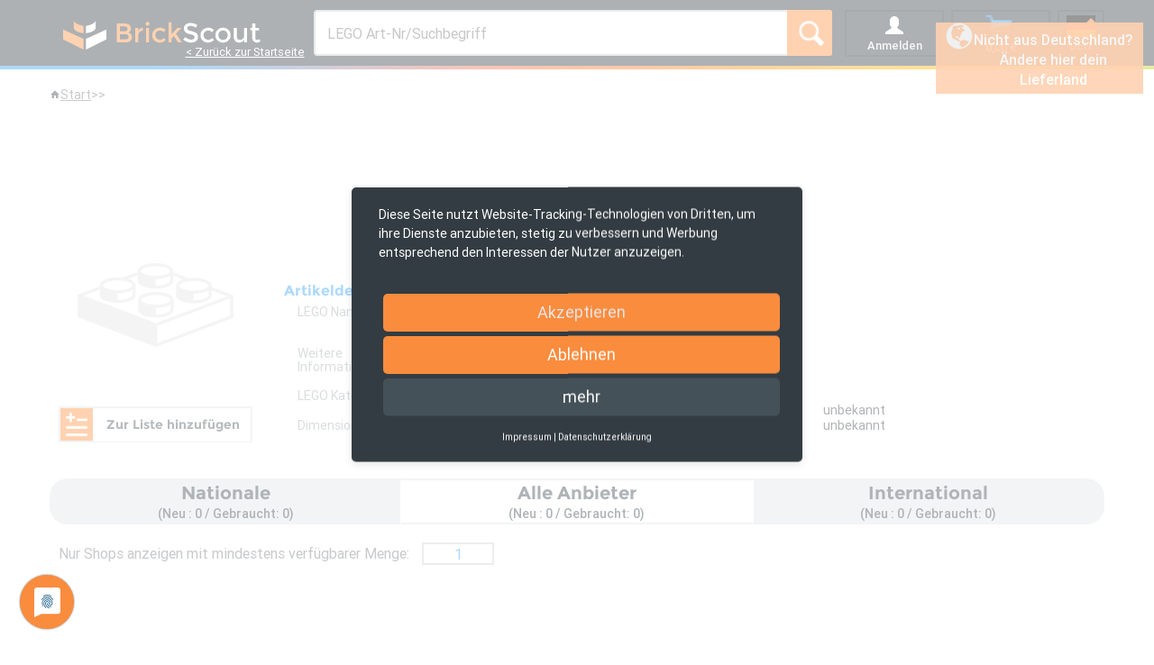

--- FILE ---
content_type: text/css
request_url: https://brickscout.com/styles/app-e735e13040.css
body_size: 94840
content:
@charset "UTF-8";.label,audio,canvas,progress,sub,sup,video{vertical-align:baseline}.collapsing,.dropdown-menu .divider,.nav .nav-divider,.sr-only,svg:not(:root){overflow:hidden}hr,img{border:0}.wrapperwrapper table,table{border-collapse:collapse;border-spacing:0}@font-face{font-family:bs-icons;src:url(/assets/fonts/bs-icons/icomoon.eot?-4r9ybx);src:url(/assets/fonts/bs-icons/icomoon.eot?#iefix-4r9ybx) format("embedded-opentype"),url(/assets/fonts/bs-icons/icomoon.woff?-4r9ybx) format("woff"),url(/assets/fonts/bs-icons/icomoon.ttf?-4r9ybx) format("truetype"),url(/assets/fonts/bs-icons/icomoon.svg?-4r9ybx#icomoon) format("svg");font-weight:400;font-style:normal;font-display:swap}[class*=" icon-"],[class^=icon-]{font-family:bs-icons;font-style:normal;font-weight:400;font-variant:normal;text-transform:none;line-height:1;-webkit-font-smoothing:antialiased;-moz-osx-font-smoothing:grayscale}.icon-listviewmode-max:before,span.inventory-big-icon:before{content:"\e92d"}.icon-listviewmode-med:before,span.inventory-middle-icon:before{content:"\e92e"}.icon-listviewmode-min:before,span.inventory-small-icon:before{content:"\e92f"}.icon-cart:before{content:"\e92c"}.icon-error:before,span.attention-round-icon:before{content:"\e000"}.icon-error_outline:before,span.attention-round-outline-icon:before{content:"\e001"}.icon-warning:before,span.attention-icon:before{content:"\e002"}.icon-add_alert:before{content:"\e003"}.icon-album:before{content:"\e019"}.icon-av_timer:before{content:"\e01b"}.icon-closed_caption:before{content:"\e01c"}.icon-equalizer:before{content:"\e01d"}.icon-explicit:before{content:"\e01e"}.icon-fast_forward:before{content:"\e01f"}.icon-fast_rewind:before{content:"\e020"}.icon-games:before{content:"\e021"}.icon-hearing:before{content:"\e023"}.icon-high_quality:before{content:"\e024"}.icon-loop:before{content:"\e028"}.icon-mic:before{content:"\e029"}.icon-mic_none:before{content:"\e02a"}.icon-mic_off:before{content:"\e02b"}.icon-movie:before{content:"\e02c"}.icon-library_add:before{content:"\e02e"}.icon-library_books:before,span.orders-icon:before{content:"\e02f"}.icon-library_music:before{content:"\e030"}.icon-new_releases:before{content:"\e031"}.icon-not_interested:before{content:"\e033"}.icon-pause:before{content:"\e034"}.icon-pause_circle_filled:before{content:"\e035"}.icon-pause_circle_outline:before{content:"\e036"}.icon-play_arrow:before{content:"\e037"}.icon-play_circle_filled:before{content:"\e038"}.icon-play_circle_outline:before{content:"\e039"}.icon-playlist_add:before{content:"\e03b"}.icon-queue:before{content:"\e03c"}.icon-queue_music:before{content:"\e03d"}.icon-radio:before{content:"\e03e"}.icon-recent_actors:before{content:"\e03f"}.icon-repeat:before{content:"\e040"}.icon-repeat_one:before{content:"\e041"}.icon-replay:before{content:"\e042"}.icon-shuffle:before{content:"\e043"}.icon-skip_next:before{content:"\e044"}.icon-skip_previous:before{content:"\e045"}.icon-snooze:before{content:"\e046"}.icon-stop:before{content:"\e047"}.icon-subtitles:before{content:"\e048"}.icon-surround_sound:before{content:"\e049"}.icon-video_collection:before{content:"\e04a"}.icon-videocam:before{content:"\e04b"}.icon-videocam_off:before{content:"\e04c"}.icon-volume_down:before{content:"\e04d"}.icon-volume_mute:before{content:"\e04e"}.icon-volume_off:before{content:"\e04f"}.icon-volume_up:before{content:"\e050"}.icon-web:before{content:"\e051"}.icon-hd:before{content:"\e052"}.icon-sort_by_alpha:before{content:"\e053"}.icon-airplay:before{content:"\e055"}.icon-forward_10:before{content:"\e056"}.icon-forward_30:before{content:"\e057"}.icon-forward_5:before{content:"\e058"}.icon-replay_10:before{content:"\e059"}.icon-replay_30:before{content:"\e05a"}.icon-replay_5:before{content:"\e05b"}.icon-add_to_queue:before{content:"\e05c"}.icon-fiber_dvr:before{content:"\e05d"}.icon-fiber_new:before{content:"\e05e"}.icon-playlist_play:before{content:"\e05f"}.icon-art_track:before{content:"\e060"}.icon-fiber_manual_record:before{content:"\e061"}.icon-fiber_smart_record:before{content:"\e062"}.icon-music_video:before{content:"\e063"}.icon-subscriptions:before{content:"\e064"}.icon-playlist_add_check:before{content:"\e065"}.icon-queue_play_next:before{content:"\e066"}.icon-remove_from_queue:before{content:"\e067"}.icon-slow_motion_video:before{content:"\e068"}.icon-web_asset:before{content:"\e069"}.icon-fiber_pin:before{content:"\e06a"}.icon-business:before{content:"\e0af"}.icon-call:before{content:"\e0b0"}.icon-call_end:before{content:"\e0b1"}.icon-call_made:before{content:"\e0b2"}.icon-call_merge:before{content:"\e0b3"}.icon-call_missed:before{content:"\e0b4"}.icon-call_received:before{content:"\e0b5"}.icon-call_split:before{content:"\e0b6"}.icon-chat:before{content:"\e0b7"}.icon-clear_all:before{content:"\e0b8"}.icon-comment:before{content:"\e0b9"}.icon-contacts:before{content:"\e0ba"}.icon-dialer_sip:before{content:"\e0bb"}.icon-dialpad:before{content:"\e0bc"}.icon-email:before{content:"\e0be"}.icon-forum:before{content:"\e0bf"}.icon-import_export:before{content:"\e0c3"}.icon-invert_colors_off:before{content:"\e0c4"}.icon-live_help:before{content:"\e0c6"}.icon-location_off:before{content:"\e0c7"}.icon-location_on:before,span.location-icon:before,span.storno-icon:before{content:"\e0c8"}.icon-message:before{content:"\e0c9"}.icon-chat_bubble:before{content:"\e0ca"}.icon-chat_bubble_outline:before{content:"\e0cb"}.icon-no_sim:before{content:"\e0cc"}.icon-phone:before,span.phone-icon:before{content:"\e0cd"}.icon-portable_wifi_off:before{content:"\e0ce"}.icon-contact_phone:before{content:"\e0cf"}.icon-contact_mail:before{content:"\e0d0"}.icon-ring_volume:before{content:"\e0d1"}.icon-speaker_phone:before{content:"\e0d2"}.icon-stay_current_landscape:before{content:"\e0d3"}.icon-stay_current_portrait:before{content:"\e0d4"}.icon-stay_primary_landscape:before{content:"\e0d5"}.icon-stay_primary_portrait:before{content:"\e0d6"}.icon-swap_calls:before{content:"\e0d7"}.icon-textsms:before{content:"\e0d8"}.icon-voicemail:before{content:"\e0d9"}.icon-vpn_key:before{content:"\e0da"}.icon-phonelink_erase:before{content:"\e0db"}.icon-phonelink_lock:before{content:"\e0dc"}.icon-phonelink_ring:before{content:"\e0dd"}.icon-phonelink_setup:before{content:"\e0de"}.icon-present_to_all:before{content:"\e0df"}.icon-import_contacts:before{content:"\e0e0"}.icon-mail_outline:before{content:"\e0e1"}.icon-screen_share:before{content:"\e0e2"}.icon-stop_screen_share:before{content:"\e0e3"}.icon-call_missed_outgoing:before{content:"\e0e4"}.icon-add:before,span.add-icon:before{content:"\e145"}.icon-add_box:before{content:"\e146"}.icon-add_circle:before{content:"\e147"}.icon-add_circle_outline:before{content:"\e148"}.icon-archive:before{content:"\e149"}.icon-backspace:before{content:"\e14a"}.icon-block:before,span.forbidden-icon:before{content:"\e14b"}.icon-clear:before,span.cancel-icon:before,span.x-icon:before{content:"\e14c"}.icon-content_copy:before,span.copy-icon:before{content:"\e14d"}.icon-content_cut:before{content:"\e14e"}.icon-content_paste:before,span.clipboard-icon:before{content:"\e14f"}.icon-create:before{content:"\e150"}.icon-drafts:before,span.mail-back-icon:before{content:"\e151"}.icon-filter_list:before,span.filter-icon:before{content:"\e152"}.icon-flag:before{content:"\e153"}.icon-forward:before{content:"\e154"}.icon-gesture:before{content:"\e155"}.icon-inbox:before{content:"\e156"}.icon-link:before{content:"\e157"}.icon-mail:before,span.mail-icon:before{content:"\e158"}.icon-markunread:before{content:"\e159"}.icon-redo:before{content:"\e15a"}.icon-remove:before{content:"\e15b"}.icon-remove_circle:before{content:"\e15c"}.icon-remove_circle_outline:before{content:"\e15d"}.icon-reply:before,span.reply-icon:before{content:"\e15e"}.icon-reply_all:before{content:"\e15f"}.icon-report:before,span.attention-octagon-icon:before{content:"\e160"}.icon-save:before,span.save-icon:before{content:"\e161"}.icon-select_all:before{content:"\e162"}.icon-send:before{content:"\e163"}.icon-sort:before{content:"\e164"}.icon-text_format:before{content:"\e165"}.icon-undo:before{content:"\e166"}.icon-font_download:before{content:"\e167"}.icon-move_to_inbox:before{content:"\e168"}.icon-unarchive:before{content:"\e169"}.icon-next_week:before{content:"\e16a"}.icon-weekend:before{content:"\e16b"}.icon-access_alarm:before{content:"\e190"}.icon-access_alarms:before{content:"\e191"}.icon-access_time:before{content:"\e192"}.icon-add_alarm:before{content:"\e193"}.icon-airplanemode_inactive:before{content:"\e194"}.icon-airplanemode_active:before{content:"\e195"}.icon-battery_alert:before{content:"\e19c"}.icon-battery_charging_full:before{content:"\e1a3"}.icon-battery_full:before{content:"\e1a4"}.icon-battery_std:before{content:"\e1a5"}.icon-battery_unknown:before{content:"\e1a6"}.icon-bluetooth:before{content:"\e1a7"}.icon-bluetooth_connected:before{content:"\e1a8"}.icon-bluetooth_disabled:before{content:"\e1a9"}.icon-bluetooth_searching:before{content:"\e1aa"}.icon-brightness_auto:before{content:"\e1ab"}.icon-brightness_high:before{content:"\e1ac"}.icon-brightness_low:before{content:"\e1ad"}.icon-brightness_medium:before{content:"\e1ae"}.icon-data_usage:before{content:"\e1af"}.icon-developer_mode:before{content:"\e1b0"}.icon-devices:before{content:"\e1b1"}.icon-dvr:before{content:"\e1b2"}.icon-gps_fixed:before{content:"\e1b3"}.icon-gps_not_fixed:before{content:"\e1b4"}.icon-gps_off:before{content:"\e1b5"}.icon-location_disabled:before{content:"\e1b6"}.icon-location_searching:before{content:"\e1b7"}.icon-graphic_eq:before{content:"\e1b8"}.icon-network_cell:before{content:"\e1b9"}.icon-network_wifi:before{content:"\e1ba"}.icon-nfc:before{content:"\e1bb"}.icon-now_wallpaper:before{content:"\e1bc"}.icon-now_widgets:before{content:"\e1bd"}.icon-screen_lock_landscape:before{content:"\e1be"}.icon-screen_lock_portrait:before{content:"\e1bf"}.icon-screen_lock_rotation:before{content:"\e1c0"}.icon-screen_rotation:before{content:"\e1c1"}.icon-sd_storage:before{content:"\e1c2"}.icon-settings_system_daydream:before{content:"\e1c3"}.icon-signal_cellular_4_bar:before{content:"\e1c8"}.icon-signal_cellular_connected_no_internet_4_bar:before{content:"\e1cd"}.icon-signal_cellular_no_sim:before{content:"\e1ce"}.icon-signal_cellular_null:before{content:"\e1cf"}.icon-signal_cellular_off:before{content:"\e1d0"}.icon-signal_wifi_4_bar:before{content:"\e1d8"}.icon-signal_wifi_4_bar_lock:before{content:"\e1d9"}.icon-signal_wifi_off:before{content:"\e1da"}.icon-storage:before{content:"\e1db"}.icon-usb:before{content:"\e1e0"}.icon-wifi_lock:before{content:"\e1e1"}.icon-wifi_tethering:before{content:"\e1e2"}.icon-attach_file:before{content:"\e226"}.icon-attach_money:before{content:"\e227"}.icon-border_all:before{content:"\e228"}.icon-border_bottom:before{content:"\e229"}.icon-border_clear:before{content:"\e22a"}.icon-border_color:before{content:"\e22b"}.icon-border_horizontal:before{content:"\e22c"}.icon-border_inner:before{content:"\e22d"}.icon-border_left:before{content:"\e22e"}.icon-border_outer:before{content:"\e22f"}.icon-border_right:before{content:"\e230"}.icon-border_style:before{content:"\e231"}.icon-border_top:before{content:"\e232"}.icon-border_vertical:before{content:"\e233"}.icon-format_align_center:before{content:"\e234"}.icon-format_align_justify:before{content:"\e235"}.icon-format_align_left:before{content:"\e236"}.icon-format_align_right:before{content:"\e237"}.icon-format_bold:before{content:"\e238"}.icon-format_clear:before{content:"\e239"}.icon-format_color_fill:before{content:"\e23a"}.icon-format_color_reset:before{content:"\e23b"}.icon-format_color_text:before{content:"\e23c"}.icon-format_indent_decrease:before{content:"\e23d"}.icon-format_indent_increase:before{content:"\e23e"}.icon-format_italic:before{content:"\e23f"}.icon-format_line_spacing:before{content:"\e240"}.icon-format_list_bulleted:before{content:"\e241"}.icon-format_list_numbered:before{content:"\e242"}.icon-format_paint:before{content:"\e243"}.icon-format_quote:before{content:"\e244"}.icon-format_size:before{content:"\e245"}.icon-format_strikethrough:before{content:"\e246"}.icon-format_textdirection_l_to_r:before{content:"\e247"}.icon-format_textdirection_r_to_l:before{content:"\e248"}.icon-format_underlined:before{content:"\e249"}.icon-functions:before{content:"\e24a"}.icon-insert_chart:before{content:"\e24b"}.icon-insert_comment:before{content:"\e24c"}.icon-insert_drive_file:before{content:"\e24d"}.icon-insert_emoticon:before{content:"\e24e"}.icon-insert_invitation:before{content:"\e24f"}.icon-insert_link:before{content:"\e250"}.icon-insert_photo:before{content:"\e251"}.icon-merge_type:before{content:"\e252"}.icon-mode_comment:before{content:"\e253"}.icon-mode_edit:before{content:"\e254"}.icon-publish:before{content:"\e255"}.icon-space_bar:before{content:"\e256"}.icon-strikethrough_s:before{content:"\e257"}.icon-vertical_align_bottom:before{content:"\e258"}.icon-vertical_align_center:before{content:"\e259"}.icon-vertical_align_top:before{content:"\e25a"}.icon-wrap_text:before{content:"\e25b"}.icon-money_off:before{content:"\e25c"}.icon-drag_handle:before{content:"\e25d"}.icon-format_shapes:before{content:"\e25e"}.icon-highlight:before{content:"\e25f"}.icon-linear_scale:before{content:"\e260"}.icon-short_text:before{content:"\e261"}.icon-text_fields:before{content:"\e262"}.icon-attachment:before{content:"\e2bc"}.icon-cloud:before{content:"\e2bd"}.icon-cloud_circle:before{content:"\e2be"}.icon-cloud_done:before{content:"\e2bf"}.icon-cloud_download:before{content:"\e2c0"}.icon-cloud_off:before{content:"\e2c1"}.icon-cloud_queue:before{content:"\e2c2"}.icon-cloud_upload:before{content:"\e2c3"}.icon-file_download:before{content:"\e2c4"}.icon-file_upload:before,span.upload-icon:before{content:"\e2c6"}.icon-folder:before,span.folder-icon:before{content:"\e2c7"}.icon-folder_open:before{content:"\e2c8"}.icon-folder_shared:before{content:"\e2c9"}.icon-create_new_folder:before{content:"\e2cc"}.icon-cast:before{content:"\e307"}.icon-cast_connected:before{content:"\e308"}.icon-computer:before{content:"\e30a"}.icon-desktop_mac:before{content:"\e30b"}.icon-desktop_windows:before{content:"\e30c"}.icon-developer_board:before{content:"\e30d"}.icon-dock:before{content:"\e30e"}.icon-gamepad:before{content:"\e30f"}.icon-headset:before{content:"\e310"}.icon-headset_mic:before{content:"\e311"}.icon-keyboard:before{content:"\e312"}.address-editor enum-select .btn-default i.caret::before,.icon-keyboard_arrow_down:before,span.chevron-down-icon:before{content:"\e313"}.icon-keyboard_arrow_left:before,span.chevron-left-icon:before{content:"\e314"}.icon-keyboard_arrow_right:before,span.chevron-right-icon:before{content:"\e315"}.icon-keyboard_arrow_up:before,span.chevron-up-icon:before{content:"\e316"}.icon-keyboard_backspace:before{content:"\e317"}.icon-keyboard_capslock:before{content:"\e318"}.icon-keyboard_hide:before{content:"\e31a"}.icon-keyboard_return:before{content:"\e31b"}.icon-keyboard_tab:before{content:"\e31c"}.icon-keyboard_voice:before{content:"\e31d"}.icon-laptop:before{content:"\e31e"}.icon-laptop_chromebook:before{content:"\e31f"}.icon-laptop_mac:before{content:"\e320"}.icon-laptop_windows:before{content:"\e321"}.icon-memory:before{content:"\e322"}.icon-mouse:before{content:"\e323"}.icon-phone_android:before{content:"\e324"}.icon-phone_iphone:before{content:"\e325"}.icon-phonelink:before{content:"\e326"}.icon-phonelink_off:before{content:"\e327"}.icon-router:before{content:"\e328"}.icon-scanner:before{content:"\e329"}.icon-security:before{content:"\e32a"}.icon-sim_card:before{content:"\e32b"}.icon-smartphone:before{content:"\e32c"}.icon-speaker:before{content:"\e32d"}.icon-speaker_group:before{content:"\e32e"}.icon-tablet:before{content:"\e32f"}.icon-tablet_android:before{content:"\e330"}.icon-tablet_mac:before{content:"\e331"}.icon-toys:before{content:"\e332"}.icon-tv:before{content:"\e333"}.icon-watch:before{content:"\e334"}.icon-device_hub:before{content:"\e335"}.icon-power_input:before{content:"\e336"}.icon-devices_other:before{content:"\e337"}.icon-videogame_asset:before{content:"\e338"}.icon-add_to_photos:before{content:"\e39d"}.icon-adjust:before{content:"\e39e"}.icon-assistant:before{content:"\e39f"}.icon-assistant_photo:before{content:"\e3a0"}.icon-audiotrack:before{content:"\e3a1"}.icon-blur_circular:before{content:"\e3a2"}.icon-blur_linear:before{content:"\e3a3"}.icon-blur_off:before{content:"\e3a4"}.icon-blur_on:before{content:"\e3a5"}.icon-brightness_1:before{content:"\e3a6"}.icon-brightness_2:before{content:"\e3a7"}.icon-brightness_3:before{content:"\e3a8"}.icon-brightness_4:before{content:"\e3a9"}.icon-brightness_5:before{content:"\e3aa"}.icon-brightness_6:before{content:"\e3ab"}.icon-brightness_7:before{content:"\e3ac"}.icon-broken_image:before{content:"\e3ad"}.icon-brush:before{content:"\e3ae"}.icon-camera:before{content:"\e3af"}.icon-camera_alt:before{content:"\e3b0"}.icon-camera_front:before{content:"\e3b1"}.icon-camera_rear:before{content:"\e3b2"}.icon-camera_roll:before{content:"\e3b3"}.icon-center_focus_strong:before{content:"\e3b4"}.icon-center_focus_weak:before{content:"\e3b5"}.icon-collections:before{content:"\e3b6"}.icon-color_lens:before,span.palette-icon:before{content:"\e3b7"}.icon-colorize:before{content:"\e3b8"}.icon-compare:before{content:"\e3b9"}.icon-control_point:before{content:"\e3ba"}.icon-control_point_duplicate:before{content:"\e3bb"}.icon-crop_16_9:before{content:"\e3bc"}.icon-crop_3_2:before{content:"\e3bd"}.icon-crop:before{content:"\e3be"}.icon-crop_5_4:before{content:"\e3bf"}.icon-crop_7_5:before{content:"\e3c0"}.icon-crop_din:before{content:"\e3c1"}.icon-crop_free:before{content:"\e3c2"}.icon-crop_landscape:before{content:"\e3c3"}.icon-crop_original:before{content:"\e3c4"}.icon-crop_portrait:before{content:"\e3c5"}.icon-crop_square:before{content:"\e3c6"}.icon-dehaze:before{content:"\e3c7"}.icon-details:before{content:"\e3c8"}.icon-edit:before,span.edit-icon:before{content:"\e3c9"}.icon-exposure:before{content:"\e3ca"}.icon-exposure_minus_1:before{content:"\e3cb"}.icon-exposure_minus_2:before{content:"\e3cc"}.icon-exposure_plus_1:before{content:"\e3cd"}.icon-exposure_plus_2:before{content:"\e3ce"}.icon-exposure_zero:before{content:"\e3cf"}.icon-filter_1:before{content:"\e3d0"}.icon-filter_2:before{content:"\e3d1"}.icon-filter_3:before{content:"\e3d2"}.icon-filter:before{content:"\e3d3"}.icon-filter_4:before{content:"\e3d4"}.icon-filter_5:before{content:"\e3d5"}.icon-filter_6:before{content:"\e3d6"}.icon-filter_7:before{content:"\e3d7"}.icon-filter_8:before{content:"\e3d8"}.icon-filter_9:before{content:"\e3d9"}.icon-filter_9_plus:before{content:"\e3da"}.icon-filter_b_and_w:before{content:"\e3db"}.icon-filter_center_focus:before{content:"\e3dc"}.icon-filter_drama:before{content:"\e3dd"}.icon-filter_frames:before{content:"\e3de"}.icon-filter_hdr:before{content:"\e3df"}.icon-filter_none:before{content:"\e3e0"}.icon-filter_tilt_shift:before{content:"\e3e2"}.icon-filter_vintage:before{content:"\e3e3"}.icon-flare:before{content:"\e3e4"}.icon-flash_auto:before{content:"\e3e5"}.icon-flash_off:before{content:"\e3e6"}.icon-flash_on:before{content:"\e3e7"}.icon-flip:before{content:"\e3e8"}.icon-gradient:before{content:"\e3e9"}.icon-grain:before{content:"\e3ea"}.icon-grid_off:before{content:"\e3eb"}.icon-grid_on:before{content:"\e3ec"}.icon-hdr_off:before{content:"\e3ed"}.icon-hdr_on:before{content:"\e3ee"}.icon-hdr_strong:before{content:"\e3f1"}.icon-hdr_weak:before{content:"\e3f2"}.icon-healing:before{content:"\e3f3"}.icon-image:before{content:"\e3f4"}.icon-image_aspect_ratio:before{content:"\e3f5"}.icon-iso:before{content:"\e3f6"}.icon-landscape:before{content:"\e3f7"}.icon-leak_add:before{content:"\e3f8"}.icon-leak_remove:before{content:"\e3f9"}.icon-lens:before{content:"\e3fa"}.icon-looks_3:before{content:"\e3fb"}.icon-looks:before{content:"\e3fc"}.icon-looks_4:before{content:"\e3fd"}.icon-looks_5:before{content:"\e3fe"}.icon-looks_6:before{content:"\e3ff"}.icon-looks_one:before{content:"\e400"}.icon-looks_two:before{content:"\e401"}.icon-loupe:before{content:"\e402"}.icon-monochrome_photos:before{content:"\e403"}.icon-movie_creation:before{content:"\e404"}.icon-music_note:before{content:"\e405"}.icon-nature:before{content:"\e406"}.icon-nature_people:before{content:"\e407"}.icon-navigate_before:before{content:"\e408"}.icon-navigate_next:before{content:"\e409"}.icon-palette:before{content:"\e40a"}.icon-panorama:before{content:"\e40b"}.icon-panorama_fish_eye:before{content:"\e40c"}.icon-panorama_horizontal:before{content:"\e40d"}.icon-panorama_vertical:before{content:"\e40e"}.icon-panorama_wide_angle:before{content:"\e40f"}.icon-photo:before{content:"\e410"}.icon-photo_album:before{content:"\e411"}.icon-photo_camera:before{content:"\e412"}.icon-photo_library:before{content:"\e413"}.icon-picture_as_pdf:before{content:"\e415"}.icon-portrait:before{content:"\e416"}.icon-remove_red_eye:before,span.eye-icon:before{content:"\e417"}.icon-rotate_90_degrees_ccw:before{content:"\e418"}.icon-rotate_left:before{content:"\e419"}.icon-rotate_right:before{content:"\e41a"}.icon-slideshow:before{content:"\e41b"}.icon-straighten:before{content:"\e41c"}.icon-style:before{content:"\e41d"}.icon-switch_camera:before{content:"\e41e"}.icon-switch_video:before{content:"\e41f"}.icon-tag_faces:before{content:"\e420"}.icon-texture:before{content:"\e421"}.icon-timelapse:before{content:"\e422"}.icon-timer_10:before{content:"\e423"}.icon-timer_3:before{content:"\e424"}.icon-timer:before{content:"\e425"}.icon-timer_off:before{content:"\e426"}.icon-tonality:before{content:"\e427"}.icon-transform:before{content:"\e428"}.icon-tune:before{content:"\e429"}.icon-view_comfortable:before{content:"\e42a"}.icon-view_compact:before{content:"\e42b"}.icon-wb_auto:before{content:"\e42c"}.icon-wb_cloudy:before{content:"\e42d"}.icon-wb_incandescent:before{content:"\e42e"}.icon-wb_sunny:before{content:"\e430"}.icon-collections_bookmark:before{content:"\e431"}.icon-photo_size_select_actual:before{content:"\e432"}.icon-photo_size_select_large:before{content:"\e433"}.icon-photo_size_select_small:before{content:"\e434"}.icon-vignette:before{content:"\e435"}.icon-wb_iridescent:before{content:"\e436"}.icon-crop_rotate:before{content:"\e437"}.icon-linked_camera:before{content:"\e438"}.icon-add_a_photo:before{content:"\e439"}.icon-movie_filter:before{content:"\e43a"}.icon-photo_filter:before{content:"\e43b"}.icon-beenhere:before{content:"\e52d"}.icon-directions:before{content:"\e52e"}.icon-directions_bike:before{content:"\e52f"}.icon-directions_bus:before{content:"\e530"}.icon-directions_car:before{content:"\e531"}.icon-directions_ferry:before{content:"\e532"}.icon-directions_subway:before{content:"\e533"}.icon-directions_railway:before{content:"\e534"}.icon-directions_transit:before{content:"\e535"}.icon-directions_walk:before{content:"\e536"}.icon-flight:before{content:"\e539"}.icon-hotel:before{content:"\e53a"}.icon-layers:before{content:"\e53b"}.icon-layers_clear:before{content:"\e53c"}.icon-local_airport:before{content:"\e53d"}.icon-local_atm:before{content:"\e53e"}.icon-local_attraction:before{content:"\e53f"}.icon-local_bar:before{content:"\e540"}.icon-local_cafe:before{content:"\e541"}.icon-local_car_wash:before{content:"\e542"}.icon-local_convenience_store:before{content:"\e543"}.icon-local_drink:before{content:"\e544"}.icon-local_florist:before{content:"\e545"}.icon-local_gas_station:before{content:"\e546"}.icon-local_grocery_store:before{content:"\e547"}.icon-local_hospital:before{content:"\e548"}.icon-local_hotel:before{content:"\e549"}.icon-local_laundry_service:before{content:"\e54a"}.icon-local_library:before{content:"\e54b"}.icon-local_mall:before{content:"\e54c"}.icon-local_movies:before{content:"\e54d"}.icon-local_offer:before{content:"\e54e"}.icon-local_parking:before{content:"\e54f"}.icon-local_pharmacy:before{content:"\e550"}.icon-local_phone:before{content:"\e551"}.icon-local_pizza:before{content:"\e552"}.icon-local_play:before{content:"\e553"}.icon-local_post_office:before{content:"\e554"}.icon-local_print_shop:before{content:"\e555"}.icon-local_restaurant:before{content:"\e556"}.icon-local_see:before{content:"\e557"}.icon-local_shipping:before{content:"\e558"}.icon-local_taxi:before{content:"\e559"}.icon-location_history:before{content:"\e55a"}.icon-map:before{content:"\e55b"}.icon-my_location:before{content:"\e55c"}.icon-navigation:before{content:"\e55d"}.icon-pin_drop:before{content:"\e55e"}.icon-place:before{content:"\e55f"}.icon-rate_review:before{content:"\e560"}.icon-restaurant_menu:before{content:"\e561"}.icon-satellite:before{content:"\e562"}.icon-store_mall_directory:before{content:"\e563"}.icon-terrain:before{content:"\e564"}.icon-traffic:before{content:"\e565"}.icon-directions_run:before{content:"\e566"}.icon-add_location:before{content:"\e567"}.icon-edit_location:before{content:"\e568"}.icon-near_me:before{content:"\e569"}.icon-person_pin_circle:before{content:"\e56a"}.icon-zoom_out_map:before,span.partout-icon:before{content:"\e56b"}.icon-apps:before{content:"\e5c3"}.icon-arrow_back:before{content:"\e5c4"}.icon-arrow_drop_down:before{content:"\e5c5"}.icon-arrow_drop_down_circle:before{content:"\e5c6"}.icon-arrow_drop_up:before{content:"\e5c7"}.icon-arrow_forward:before{content:"\e5c8"}.icon-cancel:before{content:"\e5c9"}.icon-check:before,span.check-icon:before{content:"\e5ca"}.icon-chevron_left:before{content:"\e5cb"}.icon-chevron_right:before{content:"\e5cc"}.icon-close:before{content:"\e5cd"}.icon-expand_less:before{content:"\e5ce"}.icon-expand_more:before{content:"\e5cf"}.icon-fullscreen:before{content:"\e5d0"}.icon-fullscreen_exit:before{content:"\e5d1"}.icon-menu:before{content:"\e5d2"}.icon-keyboard_control:before{content:"\e5d3"}.icon-more_vert:before,span.more-vert-icon:before{content:"\e5d4"}.icon-refresh:before,span.refresh-icon:before{content:"\e5d5"}.icon-unfold_less:before{content:"\e5d6"}.icon-unfold_more:before{content:"\e5d7"}.icon-arrow_upward:before{content:"\e5d8"}.icon-subdirectory_arrow_left:before{content:"\e5d9"}.icon-subdirectory_arrow_right:before{content:"\e5da"}.icon-arrow_downward:before{content:"\e5db"}.icon-adb:before{content:"\e60e"}.icon-bluetooth_audio:before{content:"\e60f"}.icon-disc_full:before{content:"\e610"}.icon-do_not_disturb_alt:before{content:"\e611"}.icon-do_not_disturb:before{content:"\e612"}.icon-drive_eta:before{content:"\e613"}.icon-event_available:before{content:"\e614"}.icon-event_busy:before{content:"\e615"}.icon-event_note:before{content:"\e616"}.icon-folder_special:before{content:"\e617"}.icon-mms:before{content:"\e618"}.icon-more:before{content:"\e619"}.icon-network_locked:before{content:"\e61a"}.icon-phone_bluetooth_speaker:before{content:"\e61b"}.icon-phone_forwarded:before{content:"\e61c"}.icon-phone_in_talk:before{content:"\e61d"}.icon-phone_locked:before{content:"\e61e"}.icon-phone_missed:before{content:"\e61f"}.icon-phone_paused:before{content:"\e620"}.icon-sd_card:before{content:"\e623"}.icon-sim_card_alert:before{content:"\e624"}.icon-sms:before{content:"\e625"}.icon-sms_failed:before{content:"\e626"}.icon-sync:before{content:"\e627"}.icon-sync_disabled:before{content:"\e628"}.icon-sync_problem:before{content:"\e629"}.icon-system_update:before{content:"\e62a"}.icon-tap_and_play:before{content:"\e62b"}.icon-time_to_leave:before{content:"\e62c"}.icon-vibration:before{content:"\e62d"}.icon-voice_chat:before{content:"\e62e"}.icon-vpn_lock:before{content:"\e62f"}.icon-airline_seat_flat:before{content:"\e630"}.icon-airline_seat_flat_angled:before{content:"\e631"}.icon-airline_seat_individual_suite:before{content:"\e632"}.icon-airline_seat_legroom_extra:before{content:"\e633"}.icon-airline_seat_legroom_normal:before{content:"\e634"}.icon-airline_seat_legroom_reduced:before{content:"\e635"}.icon-airline_seat_recline_extra:before{content:"\e636"}.icon-airline_seat_recline_normal:before{content:"\e637"}.icon-confirmation_number:before{content:"\e638"}.icon-live_tv:before{content:"\e639"}.icon-ondemand_video:before{content:"\e63a"}.icon-personal_video:before{content:"\e63b"}.icon-power:before{content:"\e63c"}.icon-wc:before{content:"\e63d"}.icon-wifi:before{content:"\e63e"}.icon-enhanced_encryption:before{content:"\e63f"}.icon-network_check:before{content:"\e640"}.icon-no_encryption:before{content:"\e641"}.icon-rv_hookup:before{content:"\e642"}.icon-cake:before{content:"\e7e9"}.icon-domain:before{content:"\e7ee"}.icon-group:before{content:"\e7ef"}.icon-group_add:before{content:"\e7f0"}.icon-location_city:before{content:"\e7f1"}.icon-mood:before{content:"\e7f2"}.icon-mood_bad:before{content:"\e7f3"}.icon-notifications:before{content:"\e7f4"}.icon-notifications_none:before{content:"\e7f5"}.icon-notifications_off:before{content:"\e7f6"}.icon-notifications_active:before{content:"\e7f7"}.icon-notifications_paused:before{content:"\e7f8"}.icon-pages:before{content:"\e7f9"}.icon-party_mode:before{content:"\e7fa"}.icon-people:before{content:"\e7fb"}.icon-people_outline:before{content:"\e7fc"}.icon-person:before,span.person-icon:before{content:"\e7fd"}.icon-person_add:before{content:"\e7fe"}.icon-person_outline:before{content:"\e7ff"}.icon-plus_one:before{content:"\e800"}.icon-poll:before{content:"\e801"}.icon-public:before{content:"\e80b"}.icon-school:before{content:"\e80c"}.icon-share:before{content:"\e80d"}.icon-whatshot:before{content:"\e80e"}.icon-check_box:before,span.check-box-icon:before{content:"\e834"}.icon-check_box_outline_blank:before,span.check-box-outline-icon:before{content:"\e835"}.icon-radio_button_unchecked:before{content:"\e836"}.icon-radio_button_checked:before{content:"\e837"}.icon-star:before,span.star-icon:before{content:"\e838"}.icon-star_half:before{content:"\e839"}.icon-star_outline:before{content:"\e83a"}.icon-3d_rotation:before{content:"\e84d"}.icon-accessibility:before{content:"\e84e"}.icon-account_balance:before{content:"\e84f"}.icon-account_balance_wallet:before{content:"\e850"}.icon-account_box:before{content:"\e851"}.icon-account_circle:before,span.account-icon:before{content:"\e853"}.icon-add_shopping_cart:before{content:"\e854"}.icon-alarm:before{content:"\e855"}.icon-alarm_add:before{content:"\e856"}.icon-alarm_off:before{content:"\e857"}.icon-alarm_on:before{content:"\e858"}.icon-android:before{content:"\e859"}.icon-announcement:before{content:"\e85a"}.icon-aspect_ratio:before{content:"\e85b"}.icon-assessment:before{content:"\e85c"}.icon-assignment:before{content:"\e85d"}.icon-assignment_ind:before{content:"\e85e"}.icon-assignment_late:before{content:"\e85f"}.icon-assignment_return:before{content:"\e860"}.icon-assignment_returned:before{content:"\e861"}.icon-assignment_turned_in:before{content:"\e862"}.icon-autorenew:before{content:"\e863"}.icon-backup:before{content:"\e864"}.icon-book:before{content:"\e865"}.icon-bookmark:before{content:"\e866"}.icon-bookmark_outline:before{content:"\e867"}.icon-bug_report:before{content:"\e868"}.icon-build:before,span.wrench-icon:before{content:"\e869"}.icon-cached:before{content:"\e86a"}.icon-change_history:before{content:"\e86b"}.icon-check_circle:before,span.catalog-icon:before,span.check-circle-icon:before{content:"\e86c"}.icon-chrome_reader_mode:before{content:"\e86d"}.icon-class:before{content:"\e86e"}.icon-code:before{content:"\e86f"}.icon-credit_card:before{content:"\e870"}.icon-dashboard:before{content:"\e871"}.icon-delete:before,span.delete-icon:before,span.option-vertical-icon:before{content:"\e872"}.icon-description:before{content:"\e873"}.icon-dns:before{content:"\e875"}.icon-done:before{content:"\e876"}.icon-done_all:before{content:"\e877"}.icon-event:before{content:"\e878"}.icon-exit_to_app:before{content:"\e879"}.icon-explore:before{content:"\e87a"}.icon-extension:before{content:"\e87b"}.icon-face:before{content:"\e87c"}.icon-favorite:before{content:"\e87d"}.icon-favorite_outline:before{content:"\e87e"}.icon-feedback:before{content:"\e87f"}.icon-find_in_page:before{content:"\e880"}.icon-find_replace:before{content:"\e881"}.icon-flip_to_back:before{content:"\e882"}.icon-flip_to_front:before{content:"\e883"}.icon-get_app:before{content:"\e884"}.icon-grade:before{content:"\e885"}.icon-group_work:before{content:"\e886"}.icon-help:before{content:"\e887"}.icon-highlight_remove:before{content:"\e888"}.icon-history:before{content:"\e889"}.icon-home:before,span.home-icon:before{content:"\e88a"}.icon-hourglass_empty:before{content:"\e88b"}.icon-hourglass_full:before{content:"\e88c"}.icon-https:before{content:"\e88d"}.icon-info:before,span.info-icon:before{content:"\e88e"}.icon-info_outline:before{content:"\e88f"}.icon-input:before{content:"\e890"}.icon-invert_colors_on:before{content:"\e891"}.icon-label:before{content:"\e892"}.icon-label_outline:before{content:"\e893"}.icon-language:before{content:"\e894"}.icon-launch:before{content:"\e895"}.icon-list:before{content:"\e896"}.icon-lock:before{content:"\e897"}.icon-lock_open:before,span.lock-open-icon:before{content:"\e898"}.icon-lock_outline:before,span.lock-closed-icon:before{content:"\e899"}.icon-loyalty:before{content:"\e89a"}.icon-markunread_mailbox:before{content:"\e89b"}.icon-note_add:before{content:"\e89c"}.icon-open_in_browser:before{content:"\e89d"}.icon-open_in_new:before{content:"\e89e"}.icon-open_with:before,span.dimensions-icon:before{content:"\e89f"}.icon-pageview:before{content:"\e8a0"}.icon-payment:before{content:"\e8a1"}.icon-perm_camera_mic:before{content:"\e8a2"}.icon-perm_contact_calendar:before{content:"\e8a3"}.icon-perm_data_setting:before{content:"\e8a4"}.icon-perm_device_information:before{content:"\e8a5"}.icon-perm_identity:before{content:"\e8a6"}.icon-perm_media:before{content:"\e8a7"}.icon-perm_phone_msg:before{content:"\e8a8"}.icon-perm_scan_wifi:before{content:"\e8a9"}.icon-picture_in_picture:before{content:"\e8aa"}.icon-polymer:before{content:"\e8ab"}.icon-power_settings_new:before{content:"\e8ac"}.icon-print:before{content:"\e8ad"}.icon-query_builder:before{content:"\e8ae"}.icon-question_answer:before{content:"\e8af"}.icon-receipt:before{content:"\e8b0"}.icon-redeem:before{content:"\e8b1"}.icon-report_problem:before{content:"\e8b2"}.icon-restore:before{content:"\e8b3"}.icon-room:before{content:"\e8b4"}.icon-schedule:before{content:"\e8b5"}.icon-search:before,span.search-icon:before{content:"\e8b6"}.icon-settings:before{content:"\e8b8"}.icon-settings_applications:before{content:"\e8b9"}.icon-settings_backup_restore:before{content:"\e8ba"}.icon-settings_bluetooth:before{content:"\e8bb"}.icon-settings_cell:before{content:"\e8bc"}.icon-settings_brightness:before{content:"\e8bd"}.icon-settings_ethernet:before{content:"\e8be"}.icon-settings_input_antenna:before{content:"\e8bf"}.icon-settings_input_component:before{content:"\e8c0"}.icon-settings_input_composite:before{content:"\e8c1"}.icon-settings_input_hdmi:before{content:"\e8c2"}.icon-settings_input_svideo:before{content:"\e8c3"}.icon-settings_overscan:before{content:"\e8c4"}.icon-settings_phone:before{content:"\e8c5"}.icon-settings_power:before{content:"\e8c6"}.icon-settings_remote:before{content:"\e8c7"}.icon-settings_voice:before{content:"\e8c8"}.icon-shop:before{content:"\e8c9"}.icon-shop_two:before{content:"\e8ca"}.icon-shopping_basket:before{content:"\e8cb"}.icon-shopping_cart:before,span.cart-icon:before{content:"\e8cc"}.icon-speaker_notes:before{content:"\e8cd"}.icon-spellcheck:before{content:"\e8ce"}.icon-stars:before{content:"\e8d0"}.icon-store:before{content:"\e8d1"}.icon-subject:before{content:"\e8d2"}.icon-supervisor_account:before{content:"\e8d3"}.icon-swap_horiz:before{content:"\e8d4"}.icon-swap_vert:before{content:"\e8d5"}.icon-swap_vertical_circle:before{content:"\e8d6"}.icon-system_update_alt:before{content:"\e8d7"}.icon-tab:before{content:"\e8d8"}.icon-tab_unselected:before{content:"\e8d9"}.icon-theaters:before{content:"\e8da"}.icon-thumb_down:before{content:"\e8db"}.icon-thumb_up:before{content:"\e8dc"}.icon-thumbs_up_down:before{content:"\e8dd"}.icon-toc:before{content:"\e8de"}.icon-today:before{content:"\e8df"}.icon-toll:before{content:"\e8e0"}.icon-track_changes:before{content:"\e8e1"}.icon-translate:before{content:"\e8e2"}.icon-trending_down:before{content:"\e8e3"}.icon-trending_neutral:before{content:"\e8e4"}.icon-trending_up:before{content:"\e8e5"}.icon-turned_in:before{content:"\e8e6"}.icon-turned_in_not:before{content:"\e8e7"}.icon-verified_user:before{content:"\e8e8"}.icon-view_agenda:before{content:"\e8e9"}.icon-view_array:before{content:"\e8ea"}.icon-view_carousel:before{content:"\e8eb"}.icon-view_column:before{content:"\e8ec"}.icon-view_day:before{content:"\e8ed"}.icon-view_headline:before{content:"\e8ee"}.icon-view_list:before{content:"\e8ef"}.icon-view_module:before{content:"\e8f0"}.icon-view_quilt:before{content:"\e8f1"}.icon-view_stream:before{content:"\e8f2"}.icon-view_week:before{content:"\e8f3"}.icon-visibility:before{content:"\e8f4"}.icon-visibility_off:before{content:"\e8f5"}.icon-card_giftcard:before{content:"\e8f6"}.icon-card_membership:before{content:"\e8f7"}.icon-card_travel:before{content:"\e8f8"}.icon-work:before{content:"\e8f9"}.icon-youtube_searched_for:before{content:"\e8fa"}.icon-eject:before{content:"\e8fb"}.icon-camera_enhance:before{content:"\e8fc"}.icon-help_outline:before{content:"\e8fd"}.icon-reorder:before{content:"\e8fe"}.icon-zoom_in:before{content:"\e8ff"}.icon-zoom_out:before{content:"\e907"}.icon-http:before{content:"\e908"}.icon-event_seat:before{content:"\e909"}.icon-flight_land:before{content:"\e90a"}.icon-flight_takeoff:before{content:"\e90b"}.icon-play_for_work:before{content:"\e90c"}.icon-gif:before{content:"\e90d"}.icon-indeterminate_check_box:before{content:"\e90e"}.icon-offline_pin:before{content:"\e90f"}.icon-all_out:before{content:"\e910"}.icon-copyright:before{content:"\e911"}.icon-fingerprint:before{content:"\e912"}.icon-gavel:before{content:"\e913"}.icon-lightbulb_outline:before{content:"\e914"}.icon-picture_in_picture_alt:before{content:"\e915"}.icon-important_devices:before{content:"\e916"}.icon-touch_app:before{content:"\e917"}.icon-accessible:before{content:"\e918"}.icon-compare_arrows:before{content:"\e919"}.icon-date_range:before{content:"\e91a"}.icon-donut_large:before{content:"\e91b"}.icon-donut_small:before{content:"\e91c"}.icon-line_style:before{content:"\e91d"}.icon-line_weight:before{content:"\e91e"}.icon-motorcycle:before{content:"\e91f"}.icon-opacity:before{content:"\e920"}.icon-pets:before{content:"\e921"}.icon-pregnant_woman:before{content:"\e922"}.icon-record_voice_over:before{content:"\e923"}.icon-rounded_corner:before{content:"\e924"}.icon-rowing:before{content:"\e925"}.icon-timeline:before{content:"\e926"}.icon-update:before{content:"\e927"}.icon-watch_later:before{content:"\e928"}.icon-pan_tool:before{content:"\e929"}.icon-ac_unit:before{content:"\eb3b"}.icon-airport_shuttle:before{content:"\eb3c"}.icon-all_inclusive:before{content:"\eb3d"}.icon-beach_access:before{content:"\eb3e"}.icon-business_center:before{content:"\eb3f"}.icon-casino:before{content:"\eb40"}.icon-child_care:before{content:"\eb41"}.icon-child_friendly:before{content:"\eb42"}.icon-fitness_center:before{content:"\eb43"}.icon-free_breakfast:before{content:"\eb44"}.icon-golf_course:before{content:"\eb45"}.icon-hot_tub:before{content:"\eb46"}.icon-kitchen:before{content:"\eb47"}.icon-pool:before{content:"\eb48"}.icon-room_service:before{content:"\eb49"}.icon-smoke_free:before{content:"\eb4a"}.icon-smoking_rooms:before{content:"\eb4b"}.icon-spa:before{content:"\eb4c"}.icon-goat:before{content:"\e92a"}.icon-clipboard99_pk:before{content:"\e900"}.icon-clipboard99:before{content:"\e901"}.icon-drawer-cluttered:before,span.drawer-cluttered-icon:before{content:"\e902"}.icon-drawer-tidy:before,span.drawer-tidy-icon:before{content:"\e903"}.icon-eyeball15:before,span.preview-icon:before{content:"\e904"}.icon-measurements:before,span.measurements-icon:before{content:"\e905"}.icon-weight:before,span.money-icon:before,span.weight-icon:before{content:"\e906"}.icon-average:before,span.average-icon:before{content:"\e92b"}@font-face{font-family:Montserrat-Bold;src:url(/assets/fonts/montserrat/bold/Montserrat-Bold.eot);src:url(/assets/fonts/montserrat/bold/Montserrat-Bold.eot?#iefix) format("embedded-opentype"),url(/assets/fonts/montserrat/bold/Montserrat-Bold.woff2) format("woff2"),url(/assets/fonts/montserrat/bold/Montserrat-Bold.woff) format("woff"),url(/assets/fonts/montserrat/bold/Montserrat-Bold.ttf) format("truetype");font-weight:400;font-style:normal;font-display:swap}@font-face{font-family:Montserrat-Semi-Bold;src:url(/assets/fonts/montserrat/semi-bold/montserrat-semibold-webfont.eot);src:url(/assets/fonts/montserrat/semi-bold/montserrat-semibold-webfont.eot?#iefix) format("embedded-opentype"),url(/assets/fonts/montserrat/semi-bold/montserrat-semibold-webfont.woff2) format("woff2"),url(/assets/fonts/montserrat/semi-bold/montserrat-semibold-webfont.woff) format("woff"),url(/assets/fonts/montserrat/semi-bold/montserrat-semibold-webfont.ttf) format("truetype"),url(/assets/fonts/montserrat/semi-bold/montserrat-semibold-webfont.svg#montserratsemi_bold) format("svg");font-weight:400;font-style:normal;font-display:swap}@font-face{font-family:Roboto;src:url(/assets/fonts/roboto/regular/Roboto-Regular.eot);src:url(/assets/fonts/roboto/regular/Roboto-Regular.eot?#iefix) format("embedded-opentype"),url(/assets/fonts/roboto/regular/Roboto-Regular.woff2) format("woff2"),url(/assets/fonts/roboto/regular/Roboto-Regular.woff) format("woff"),url(/assets/fonts/roboto/regular/Roboto-Regular.ttf) format("truetype"),url(/assets/fonts/roboto/regular/Roboto-Regular.svg#Roboto-Regular) format("svg");font-weight:400;font-style:normal;font-display:swap}@font-face{font-family:Roboto-Regular;src:url(/assets/fonts/roboto/regular/Roboto-Regular.eot);src:url(/assets/fonts/roboto/regular/Roboto-Regular.eot?#iefix) format("embedded-opentype"),url(/assets/fonts/roboto/regular/Roboto-Regular.woff2) format("woff2"),url(/assets/fonts/roboto/regular/Roboto-Regular.woff) format("woff"),url(/assets/fonts/roboto/regular/Roboto-Regular.ttf) format("truetype"),url(/assets/fonts/roboto/regular/Roboto-Regular.svg#Roboto-Regular) format("svg");font-weight:400;font-style:normal;font-display:swap}@font-face{font-family:Roboto-Medium;src:url(/assets/fonts/roboto/medium/Roboto-Medium.eot);src:url(/assets/fonts/roboto/medium/Roboto-Medium.eot?#iefix) format("embedded-opentype"),url(/assets/fonts/roboto/medium/Roboto-Medium.woff2) format("woff2"),url(/assets/fonts/roboto/medium/Roboto-Medium.woff) format("woff"),url(/assets/fonts/roboto/medium/Roboto-Medium.ttf) format("truetype"),url(/assets/fonts/roboto/medium/Roboto-Medium.svg#Roboto-Medium) format("svg");font-weight:400;font-style:normal;font-display:swap}@font-face{font-family:Roboto-Bold;src:url(/assets/fonts/roboto/bold/Roboto-Bold.eot);src:url(/assets/fonts/roboto/bold/Roboto-Bold.eot?#iefix) format("embedded-opentype"),url(/assets/fonts/roboto/bold/Roboto-Bold.woff2) format("woff2"),url(/assets/fonts/roboto/bold/Roboto-Bold.woff) format("woff"),url(/assets/fonts/roboto/bold/Roboto-Bold.ttf) format("truetype"),url(/assets/fonts/roboto/bold/Roboto-Bold.svg#Roboto-Bold) format("svg");font-weight:400;font-style:normal;font-display:swap}/*!
 * Bootstrap v3.3.7 (http://getbootstrap.com)
 * Copyright 2011-2016 Twitter, Inc.
 * Licensed under MIT (https://github.com/twbs/bootstrap/blob/master/LICENSE)
 *//*! normalize.css v3.0.3 | MIT License | github.com/necolas/normalize.css */html{font-family:sans-serif;-ms-text-size-adjust:100%;-webkit-text-size-adjust:100%}article,aside,details,figcaption,figure,footer,header,hgroup,main,menu,nav,section,summary{display:block}audio,canvas,progress,video{display:inline-block}audio:not([controls]){display:none;height:0}[hidden],template{display:none}a{background-color:transparent}a:active,a:hover{outline:0}b,optgroup,strong{font-weight:700}dfn{font-style:italic}h1{margin:.67em 0}mark{background:#ff0;color:#000}sub,sup{font-size:75%;line-height:0;position:relative}sup{top:-.5em}sub{bottom:-.25em}img{vertical-align:middle}hr{box-sizing:content-box;height:0}pre,textarea{overflow:auto}code,kbd,pre,samp{font-size:1em}button,input,optgroup,select,textarea{color:inherit;font:inherit;margin:0}button{overflow:visible}button,select{text-transform:none}button,html input[type=button],input[type=reset],input[type=submit]{-webkit-appearance:button;cursor:pointer}button[disabled],html input[disabled]{cursor:default}button::-moz-focus-inner,input::-moz-focus-inner{border:0;padding:0}input[type=checkbox],input[type=radio]{box-sizing:border-box;padding:0}input[type=number]::-webkit-inner-spin-button,input[type=number]::-webkit-outer-spin-button{height:auto}input[type=search]::-webkit-search-cancel-button,input[type=search]::-webkit-search-decoration{-webkit-appearance:none}td,th{padding:0}/*! Source: https://github.com/h5bp/html5-boilerplate/blob/master/src/css/main.css */@media print{blockquote,img,pre,tr{page-break-inside:avoid}*,:after,:before{background:0 0!important;color:#000!important;box-shadow:none!important;text-shadow:none!important}a,a:visited{text-decoration:underline}a[href]:after{content:" (" attr(href) ")"}abbr[title]:after{content:" (" attr(title) ")"}a[href^="#"]:after,a[href^="javascript:"]:after{content:""}blockquote,pre{border:1px solid #999}thead{display:table-header-group}img{max-width:100%!important}h2,h3,p{orphans:3;widows:3}h2,h3{page-break-after:avoid}.navbar{display:none}.btn>.caret,.dropup>.btn>.caret{border-top-color:#000!important}.label{border:1px solid #000}.table{border-collapse:collapse!important}.table td,.table th{background-color:#fff!important}.table-bordered td,.table-bordered th{border:1px solid #ddd!important}}.btn,.btn-danger.active,.btn-danger:active,.btn-default.active,.btn-default:active,.btn-info.active,.btn-info:active,.btn-primary.active,.btn-primary:active,.btn-success.active,.btn-success:active,.btn-warning.active,.btn-warning:active,.btn.active,.btn:active,.dropdown-menu>.disabled>a:focus,.dropdown-menu>.disabled>a:hover,.form-control,.navbar-toggle,.open>.btn-danger.dropdown-toggle,.open>.btn-default.dropdown-toggle,.open>.btn-info.dropdown-toggle,.open>.btn-primary.dropdown-toggle,.open>.btn-success.dropdown-toggle,.open>.btn-warning.dropdown-toggle{background-image:none}.checkbox-inline,.glyphicon,.img-thumbnail,.list-inline>li,.radio-inline,label{display:inline-block}.img-thumbnail,body{background-color:#fff}@font-face{font-family:'Glyphicons Halflings';src:url(../assets/fonts/glyphicons/glyphicons-halflings-regular.eot);src:url(../assets/fonts/glyphicons/glyphicons-halflings-regular.eot?#iefix) format("embedded-opentype"),url(../assets/fonts/glyphicons/glyphicons-halflings-regular.woff2) format("woff2"),url(../assets/fonts/glyphicons/glyphicons-halflings-regular.woff) format("woff"),url(../assets/fonts/glyphicons/glyphicons-halflings-regular.ttf) format("truetype"),url(../assets/fonts/glyphicons/glyphicons-halflings-regular.svg#glyphicons_halflingsregular) format("svg")}.glyphicon{position:relative;top:1px;font-family:'Glyphicons Halflings';font-style:normal;font-weight:400;line-height:1;-webkit-font-smoothing:antialiased;-moz-osx-font-smoothing:grayscale}.glyphicon-asterisk:before{content:"\002a"}.glyphicon-plus:before{content:"\002b"}.glyphicon-eur:before,.glyphicon-euro:before{content:"\20ac"}.glyphicon-minus:before{content:"\2212"}.glyphicon-cloud:before{content:"\2601"}.glyphicon-envelope:before{content:"\2709"}.glyphicon-pencil:before{content:"\270f"}.glyphicon-glass:before{content:"\e001"}.glyphicon-music:before{content:"\e002"}.glyphicon-search:before{content:"\e003"}.glyphicon-heart:before{content:"\e005"}.glyphicon-star:before{content:"\e006"}.glyphicon-star-empty:before{content:"\e007"}.glyphicon-user:before{content:"\e008"}.glyphicon-film:before{content:"\e009"}.glyphicon-th-large:before{content:"\e010"}.glyphicon-th:before{content:"\e011"}.glyphicon-th-list:before{content:"\e012"}.glyphicon-ok:before{content:"\e013"}.glyphicon-remove:before{content:"\e014"}.glyphicon-zoom-in:before{content:"\e015"}.glyphicon-zoom-out:before{content:"\e016"}.glyphicon-off:before{content:"\e017"}.glyphicon-signal:before{content:"\e018"}.glyphicon-cog:before{content:"\e019"}.glyphicon-trash:before{content:"\e020"}.glyphicon-home:before{content:"\e021"}.glyphicon-file:before{content:"\e022"}.glyphicon-time:before{content:"\e023"}.glyphicon-road:before{content:"\e024"}.glyphicon-download-alt:before{content:"\e025"}.glyphicon-download:before{content:"\e026"}.glyphicon-upload:before{content:"\e027"}.glyphicon-inbox:before{content:"\e028"}.glyphicon-play-circle:before{content:"\e029"}.glyphicon-repeat:before{content:"\e030"}.glyphicon-refresh:before{content:"\e031"}.glyphicon-list-alt:before{content:"\e032"}.glyphicon-lock:before{content:"\e033"}.glyphicon-flag:before{content:"\e034"}.glyphicon-headphones:before{content:"\e035"}.glyphicon-volume-off:before{content:"\e036"}.glyphicon-volume-down:before{content:"\e037"}.glyphicon-volume-up:before{content:"\e038"}.glyphicon-qrcode:before{content:"\e039"}.glyphicon-barcode:before{content:"\e040"}.glyphicon-tag:before{content:"\e041"}.glyphicon-tags:before{content:"\e042"}.glyphicon-book:before{content:"\e043"}.glyphicon-bookmark:before{content:"\e044"}.glyphicon-print:before{content:"\e045"}.glyphicon-camera:before{content:"\e046"}.glyphicon-font:before{content:"\e047"}.glyphicon-bold:before{content:"\e048"}.glyphicon-italic:before{content:"\e049"}.glyphicon-text-height:before{content:"\e050"}.glyphicon-text-width:before{content:"\e051"}.glyphicon-align-left:before{content:"\e052"}.glyphicon-align-center:before{content:"\e053"}.glyphicon-align-right:before{content:"\e054"}.glyphicon-align-justify:before{content:"\e055"}.glyphicon-list:before{content:"\e056"}.glyphicon-indent-left:before{content:"\e057"}.glyphicon-indent-right:before{content:"\e058"}.glyphicon-facetime-video:before{content:"\e059"}.glyphicon-picture:before{content:"\e060"}.glyphicon-map-marker:before{content:"\e062"}.glyphicon-adjust:before{content:"\e063"}.glyphicon-tint:before{content:"\e064"}.glyphicon-edit:before{content:"\e065"}.glyphicon-share:before{content:"\e066"}.glyphicon-check:before{content:"\e067"}.glyphicon-move:before{content:"\e068"}.glyphicon-step-backward:before{content:"\e069"}.glyphicon-fast-backward:before{content:"\e070"}.glyphicon-backward:before{content:"\e071"}.glyphicon-play:before{content:"\e072"}.glyphicon-pause:before{content:"\e073"}.glyphicon-stop:before{content:"\e074"}.glyphicon-forward:before{content:"\e075"}.glyphicon-fast-forward:before{content:"\e076"}.glyphicon-step-forward:before{content:"\e077"}.glyphicon-eject:before{content:"\e078"}.glyphicon-chevron-left:before{content:"\e079"}.glyphicon-chevron-right:before{content:"\e080"}.glyphicon-plus-sign:before{content:"\e081"}.glyphicon-minus-sign:before{content:"\e082"}.glyphicon-remove-sign:before{content:"\e083"}.glyphicon-ok-sign:before{content:"\e084"}.glyphicon-question-sign:before{content:"\e085"}.glyphicon-info-sign:before{content:"\e086"}.glyphicon-screenshot:before{content:"\e087"}.glyphicon-remove-circle:before{content:"\e088"}.glyphicon-ok-circle:before{content:"\e089"}.glyphicon-ban-circle:before{content:"\e090"}.glyphicon-arrow-left:before{content:"\e091"}.glyphicon-arrow-right:before{content:"\e092"}.glyphicon-arrow-up:before{content:"\e093"}.glyphicon-arrow-down:before{content:"\e094"}.glyphicon-share-alt:before{content:"\e095"}.glyphicon-resize-full:before{content:"\e096"}.glyphicon-resize-small:before{content:"\e097"}.glyphicon-exclamation-sign:before{content:"\e101"}.glyphicon-gift:before{content:"\e102"}.glyphicon-leaf:before{content:"\e103"}.glyphicon-fire:before{content:"\e104"}.glyphicon-eye-open:before{content:"\e105"}.glyphicon-eye-close:before{content:"\e106"}.glyphicon-warning-sign:before{content:"\e107"}.glyphicon-plane:before{content:"\e108"}.glyphicon-calendar:before{content:"\e109"}.glyphicon-random:before{content:"\e110"}.glyphicon-comment:before{content:"\e111"}.glyphicon-magnet:before{content:"\e112"}.glyphicon-chevron-up:before{content:"\e113"}.glyphicon-chevron-down:before{content:"\e114"}.glyphicon-retweet:before{content:"\e115"}.glyphicon-shopping-cart:before{content:"\e116"}.glyphicon-folder-close:before{content:"\e117"}.glyphicon-folder-open:before{content:"\e118"}.glyphicon-resize-vertical:before{content:"\e119"}.glyphicon-resize-horizontal:before{content:"\e120"}.glyphicon-hdd:before{content:"\e121"}.glyphicon-bullhorn:before{content:"\e122"}.glyphicon-bell:before{content:"\e123"}.glyphicon-certificate:before{content:"\e124"}.glyphicon-thumbs-up:before{content:"\e125"}.glyphicon-thumbs-down:before{content:"\e126"}.glyphicon-hand-right:before{content:"\e127"}.glyphicon-hand-left:before{content:"\e128"}.glyphicon-hand-up:before{content:"\e129"}.glyphicon-hand-down:before{content:"\e130"}.glyphicon-circle-arrow-right:before{content:"\e131"}.glyphicon-circle-arrow-left:before{content:"\e132"}.glyphicon-circle-arrow-up:before{content:"\e133"}.glyphicon-circle-arrow-down:before{content:"\e134"}.glyphicon-globe:before{content:"\e135"}.glyphicon-wrench:before{content:"\e136"}.glyphicon-tasks:before{content:"\e137"}.glyphicon-filter:before{content:"\e138"}.glyphicon-briefcase:before{content:"\e139"}.glyphicon-fullscreen:before{content:"\e140"}.glyphicon-dashboard:before{content:"\e141"}.glyphicon-paperclip:before{content:"\e142"}.glyphicon-heart-empty:before{content:"\e143"}.glyphicon-link:before{content:"\e144"}.glyphicon-phone:before{content:"\e145"}.glyphicon-pushpin:before{content:"\e146"}.glyphicon-usd:before{content:"\e148"}.glyphicon-gbp:before{content:"\e149"}.glyphicon-sort:before{content:"\e150"}.glyphicon-sort-by-alphabet:before{content:"\e151"}.glyphicon-sort-by-alphabet-alt:before{content:"\e152"}.glyphicon-sort-by-order:before{content:"\e153"}.glyphicon-sort-by-order-alt:before{content:"\e154"}.glyphicon-sort-by-attributes:before{content:"\e155"}.glyphicon-sort-by-attributes-alt:before{content:"\e156"}.glyphicon-unchecked:before{content:"\e157"}.glyphicon-expand:before{content:"\e158"}.glyphicon-collapse-down:before{content:"\e159"}.glyphicon-collapse-up:before{content:"\e160"}.glyphicon-log-in:before{content:"\e161"}.glyphicon-flash:before{content:"\e162"}.glyphicon-log-out:before{content:"\e163"}.glyphicon-new-window:before{content:"\e164"}.glyphicon-record:before{content:"\e165"}.glyphicon-save:before{content:"\e166"}.glyphicon-open:before{content:"\e167"}.glyphicon-saved:before{content:"\e168"}.glyphicon-import:before{content:"\e169"}.glyphicon-export:before{content:"\e170"}.glyphicon-send:before{content:"\e171"}.glyphicon-floppy-disk:before{content:"\e172"}.glyphicon-floppy-saved:before{content:"\e173"}.glyphicon-floppy-remove:before{content:"\e174"}.glyphicon-floppy-save:before{content:"\e175"}.glyphicon-floppy-open:before{content:"\e176"}.glyphicon-credit-card:before{content:"\e177"}.glyphicon-transfer:before{content:"\e178"}.glyphicon-cutlery:before{content:"\e179"}.glyphicon-header:before{content:"\e180"}.glyphicon-compressed:before{content:"\e181"}.glyphicon-earphone:before{content:"\e182"}.glyphicon-phone-alt:before{content:"\e183"}.glyphicon-tower:before{content:"\e184"}.glyphicon-stats:before{content:"\e185"}.glyphicon-sd-video:before{content:"\e186"}.glyphicon-hd-video:before{content:"\e187"}.glyphicon-subtitles:before{content:"\e188"}.glyphicon-sound-stereo:before{content:"\e189"}.glyphicon-sound-dolby:before{content:"\e190"}.glyphicon-sound-5-1:before{content:"\e191"}.glyphicon-sound-6-1:before{content:"\e192"}.glyphicon-sound-7-1:before{content:"\e193"}.glyphicon-copyright-mark:before{content:"\e194"}.glyphicon-registration-mark:before{content:"\e195"}.glyphicon-cloud-download:before{content:"\e197"}.glyphicon-cloud-upload:before{content:"\e198"}.glyphicon-tree-conifer:before{content:"\e199"}.glyphicon-tree-deciduous:before{content:"\e200"}.glyphicon-cd:before{content:"\e201"}.glyphicon-save-file:before{content:"\e202"}.glyphicon-open-file:before{content:"\e203"}.glyphicon-level-up:before{content:"\e204"}.glyphicon-copy:before{content:"\e205"}.glyphicon-paste:before{content:"\e206"}.glyphicon-alert:before{content:"\e209"}.glyphicon-equalizer:before{content:"\e210"}.glyphicon-king:before{content:"\e211"}.glyphicon-queen:before{content:"\e212"}.glyphicon-pawn:before{content:"\e213"}.glyphicon-bishop:before{content:"\e214"}.glyphicon-knight:before{content:"\e215"}.glyphicon-baby-formula:before{content:"\e216"}.glyphicon-tent:before{content:"\26fa"}.glyphicon-blackboard:before{content:"\e218"}.glyphicon-bed:before{content:"\e219"}.glyphicon-apple:before{content:"\f8ff"}.glyphicon-erase:before{content:"\e221"}.glyphicon-hourglass:before{content:"\231b"}.glyphicon-lamp:before{content:"\e223"}.glyphicon-duplicate:before{content:"\e224"}.glyphicon-piggy-bank:before{content:"\e225"}.glyphicon-scissors:before{content:"\e226"}.glyphicon-bitcoin:before,.glyphicon-btc:before,.glyphicon-xbt:before{content:"\e227"}.glyphicon-jpy:before,.glyphicon-yen:before{content:"\00a5"}.glyphicon-rub:before,.glyphicon-ruble:before{content:"\20bd"}.glyphicon-scale:before{content:"\e230"}.glyphicon-ice-lolly:before{content:"\e231"}.glyphicon-ice-lolly-tasted:before{content:"\e232"}.glyphicon-education:before{content:"\e233"}.glyphicon-option-horizontal:before{content:"\e234"}.glyphicon-option-vertical:before{content:"\e235"}.glyphicon-menu-hamburger:before{content:"\e236"}.glyphicon-modal-window:before{content:"\e237"}.glyphicon-oil:before{content:"\e238"}.glyphicon-grain:before{content:"\e239"}.glyphicon-sunglasses:before{content:"\e240"}.glyphicon-text-size:before{content:"\e241"}.glyphicon-text-color:before{content:"\e242"}.glyphicon-text-background:before{content:"\e243"}.glyphicon-object-align-top:before{content:"\e244"}.glyphicon-object-align-bottom:before{content:"\e245"}.glyphicon-object-align-horizontal:before{content:"\e246"}.glyphicon-object-align-left:before{content:"\e247"}.glyphicon-object-align-vertical:before{content:"\e248"}.glyphicon-object-align-right:before{content:"\e249"}.glyphicon-triangle-right:before{content:"\e250"}.glyphicon-triangle-left:before{content:"\e251"}.glyphicon-triangle-bottom:before{content:"\e252"}.glyphicon-triangle-top:before{content:"\e253"}.glyphicon-console:before{content:"\e254"}.glyphicon-superscript:before{content:"\e255"}.glyphicon-subscript:before{content:"\e256"}.glyphicon-menu-left:before{content:"\e257"}.glyphicon-menu-right:before{content:"\e258"}.glyphicon-menu-down:before{content:"\e259"}.glyphicon-menu-up:before{content:"\e260"}*,:after,:before{box-sizing:border-box}html{font-size:10px;-webkit-tap-highlight-color:transparent}body{line-height:1.42857}button,input,select,textarea{font-family:inherit;font-size:inherit;line-height:inherit}a{color:#337ab7;text-decoration:none}a:focus,a:hover{color:#23527c;text-decoration:underline}a:focus{outline:-webkit-focus-ring-color auto 5px;outline-offset:-2px}figure{margin:0}.img-responsive{display:block;max-width:100%;height:auto}.img-rounded{border-radius:6px}.img-thumbnail{padding:4px;line-height:1.42857;border:1px solid #ddd;border-radius:4px;transition:all .2s ease-in-out;max-width:100%;height:auto}.img-circle{border-radius:50%}hr{margin-top:20px;margin-bottom:20px;border-top:1px solid #eee}.sr-only{position:absolute;width:1px;height:1px;margin:-1px;padding:0;clip:rect(0,0,0,0);border:0}.sr-only-focusable:active,.sr-only-focusable:focus{position:static;width:auto;height:auto;margin:0;overflow:visible;clip:auto}[role=button]{cursor:pointer}.h1,.h2,.h3,.h4,.h5,.h6,h1,h2,h3,h4,h5,h6{font-family:inherit;line-height:1.1;color:inherit}.h1 .small,.h1 small,.h2 .small,.h2 small,.h3 .small,.h3 small,.h4 .small,.h4 small,.h5 .small,.h5 small,.h6 .small,.h6 small,h1 .small,h1 small,h2 .small,h2 small,h3 .small,h3 small,h4 .small,h4 small,h5 .small,h5 small,h6 .small,h6 small{font-weight:400;line-height:1;color:#777}.h1,.h2,.h3,h1,h2,h3{margin-top:20px;margin-bottom:10px}.h1 .small,.h1 small,.h2 .small,.h2 small,.h3 .small,.h3 small,h1 .small,h1 small,h2 .small,h2 small,h3 .small,h3 small{font-size:65%}.h4 .small,.h4 small,.h5 .small,.h5 small,.h6 .small,.h6 small,.label,h4 .small,h4 small,h5 .small,h5 small,h6 .small,h6 small{font-size:75%}.h4,.h5,.h6,h4,h5,h6{margin-top:10px;margin-bottom:10px}.h1,h1{font-size:36px}.h2,h2{font-size:30px}.h3,h3{font-size:24px}.h4,h4{font-size:18px}.h5,h5{font-size:14px}.h6,h6{font-size:12px}p{margin:0 0 10px}.lead{margin-bottom:20px;font-size:16px;font-weight:300;line-height:1.4}.badge,.label,dt,kbd kbd,label{font-weight:700}@media (min-width:768px){.lead{font-size:21px}}.small,small{font-size:85%}.mark,mark{background-color:#fcf8e3;padding:.2em}.list-inline,.list-unstyled{padding-left:0;list-style:none}.text-left{text-align:left}.text-right{text-align:right}.text-center{text-align:center}.text-justify{text-align:justify}.text-nowrap{white-space:nowrap}.text-lowercase{text-transform:lowercase}.initialism,.text-uppercase{text-transform:uppercase}.text-capitalize{text-transform:capitalize}.text-muted{color:#777}.text-primary{color:#337ab7}a.text-primary:focus,a.text-primary:hover{color:#286090}.text-success{color:#3c763d}a.text-success:focus,a.text-success:hover{color:#2b542c}.text-info{color:#31708f}a.text-info:focus,a.text-info:hover{color:#245269}.text-warning{color:#8a6d3b}a.text-warning:focus,a.text-warning:hover{color:#66512c}.text-danger{color:#a94442}a.text-danger:focus,a.text-danger:hover{color:#843534}.bg-primary{color:#fff;background-color:#337ab7}a.bg-primary:focus,a.bg-primary:hover{background-color:#286090}.bg-success{background-color:#dff0d8}a.bg-success:focus,a.bg-success:hover{background-color:#c1e2b3}.bg-info{background-color:#d9edf7}a.bg-info:focus,a.bg-info:hover{background-color:#afd9ee}.bg-warning{background-color:#fcf8e3}a.bg-warning:focus,a.bg-warning:hover{background-color:#f7ecb5}.bg-danger{background-color:#f2dede}a.bg-danger:focus,a.bg-danger:hover{background-color:#e4b9b9}pre code,table{background-color:transparent}.page-header{padding-bottom:9px;margin:40px 0 20px;border-bottom:1px solid #eee}dl,ol,ul{margin-top:0}blockquote ol:last-child,blockquote p:last-child,blockquote ul:last-child,ol ol,ol ul,ul ol,ul ul{margin-bottom:0}ol,ul{margin-bottom:10px;list-style-type:none}.list-inline{margin-left:-5px}.list-inline>li{padding-left:5px;padding-right:5px}dl{margin-bottom:20px}dd,dt{line-height:1.42857}dd{margin-left:0}.dl-horizontal dd:after,.dl-horizontal dd:before{content:" ";display:table}.dl-horizontal dd:after{clear:both}@media (min-width:768px){.dl-horizontal dt{float:left;width:160px;clear:left;text-align:right;overflow:hidden;text-overflow:ellipsis;white-space:nowrap}.dl-horizontal dd{margin-left:180px}.container{width:750px}}abbr[data-original-title],abbr[title]{cursor:help;border-bottom:1px dotted #777}.initialism{font-size:90%}blockquote{padding:10px 20px;margin:0 0 20px;font-size:17.5px;border-left:5px solid #eee}blockquote .small,blockquote footer,blockquote small{display:block;font-size:80%;line-height:1.42857;color:#777}legend,pre{color:#333}blockquote .small:before,blockquote footer:before,blockquote small:before{content:'\2014 \00A0'}.blockquote-reverse,blockquote.pull-right{padding-right:15px;padding-left:0;border-right:5px solid #eee;border-left:0;text-align:right}code,kbd{padding:2px 4px;font-size:90%}.dropdown-menu,caption,th{text-align:left}.blockquote-reverse .small:before,.blockquote-reverse footer:before,.blockquote-reverse small:before,blockquote.pull-right .small:before,blockquote.pull-right footer:before,blockquote.pull-right small:before{content:''}.blockquote-reverse .small:after,.blockquote-reverse footer:after,.blockquote-reverse small:after,blockquote.pull-right .small:after,blockquote.pull-right footer:after,blockquote.pull-right small:after{content:'\00A0 \2014'}address{margin-bottom:20px;font-style:normal;line-height:1.42857}code,kbd,pre,samp{font-family:Menlo,Monaco,Consolas,"Courier New",monospace}code{color:#c7254e;background-color:#f9f2f4;border-radius:4px}kbd{color:#fff;background-color:#333;border-radius:3px;box-shadow:inset 0 -1px 0 rgba(0,0,0,.25)}kbd kbd{padding:0;font-size:100%;box-shadow:none}.form-control,.has-success .form-control{box-shadow:inset 0 1px 1px rgba(0,0,0,.075)}pre{display:block;padding:9.5px;margin:0 0 10px;font-size:13px;line-height:1.42857;word-break:break-all;word-wrap:break-word;background-color:#f5f5f5;border:1px solid #ccc;border-radius:4px}.container-fluid:after,.container-fluid:before,.container:after,.container:before,.row:after,.row:before{display:table;content:" "}.container,.container-fluid{margin-right:auto;margin-left:auto}.btn-group-vertical>.btn:not(:first-child):not(:last-child),.btn-group>.btn-group:not(:first-child):not(:last-child)>.btn,.btn-group>.btn:not(:first-child):not(:last-child):not(.dropdown-toggle),.btn-link,pre code{border-radius:0}pre code{padding:0;font-size:inherit;color:inherit;white-space:pre-wrap}.pre-scrollable{max-height:340px;overflow-y:scroll}.container{padding-left:15px;padding-right:15px}.container:after{clear:both}@media (min-width:992px){.container{width:970px}}@media (min-width:1200px){.container{width:1170px}}.container-fluid{padding-left:15px;padding-right:15px}.container-fluid:after{clear:both}.row{margin-left:-15px;margin-right:-15px}.row:after{clear:both}.col-lg-1,.col-lg-10,.col-lg-11,.col-lg-12,.col-lg-2,.col-lg-3,.col-lg-4,.col-lg-5,.col-lg-6,.col-lg-7,.col-lg-8,.col-lg-9,.col-md-1,.col-md-10,.col-md-11,.col-md-12,.col-md-2,.col-md-3,.col-md-4,.col-md-5,.col-md-6,.col-md-7,.col-md-8,.col-md-9,.col-sm-1,.col-sm-10,.col-sm-11,.col-sm-12,.col-sm-2,.col-sm-3,.col-sm-4,.col-sm-5,.col-sm-6,.col-sm-7,.col-sm-8,.col-sm-9,.col-xs-1,.col-xs-10,.col-xs-11,.col-xs-12,.col-xs-2,.col-xs-3,.col-xs-4,.col-xs-5,.col-xs-6,.col-xs-7,.col-xs-8,.col-xs-9{position:relative;min-height:1px;padding-left:15px;padding-right:15px}.col-xs-1,.col-xs-10,.col-xs-11,.col-xs-12,.col-xs-2,.col-xs-3,.col-xs-4,.col-xs-5,.col-xs-6,.col-xs-7,.col-xs-8,.col-xs-9{float:left}.col-xs-1{width:8.33333%}.col-xs-2{width:16.66667%}.col-xs-3{width:25%}.col-xs-4{width:33.33333%}.col-xs-5{width:41.66667%}.col-xs-6{width:50%}.col-xs-7{width:58.33333%}.col-xs-8{width:66.66667%}.col-xs-9{width:75%}.col-xs-10{width:83.33333%}.col-xs-11{width:91.66667%}.col-xs-12{width:100%}.col-xs-pull-0{right:auto}.col-xs-pull-1{right:8.33333%}.col-xs-pull-2{right:16.66667%}.col-xs-pull-3{right:25%}.col-xs-pull-4{right:33.33333%}.col-xs-pull-5{right:41.66667%}.col-xs-pull-6{right:50%}.col-xs-pull-7{right:58.33333%}.col-xs-pull-8{right:66.66667%}.col-xs-pull-9{right:75%}.col-xs-pull-10{right:83.33333%}.col-xs-pull-11{right:91.66667%}.col-xs-pull-12{right:100%}.col-xs-push-0{left:auto}.col-xs-push-1{left:8.33333%}.col-xs-push-2{left:16.66667%}.col-xs-push-3{left:25%}.col-xs-push-4{left:33.33333%}.col-xs-push-5{left:41.66667%}.col-xs-push-6{left:50%}.col-xs-push-7{left:58.33333%}.col-xs-push-8{left:66.66667%}.col-xs-push-9{left:75%}.col-xs-push-10{left:83.33333%}.col-xs-push-11{left:91.66667%}.col-xs-push-12{left:100%}.col-xs-offset-0{margin-left:0}.col-xs-offset-1{margin-left:8.33333%}.col-xs-offset-2{margin-left:16.66667%}.col-xs-offset-3{margin-left:25%}.col-xs-offset-4{margin-left:33.33333%}.col-xs-offset-5{margin-left:41.66667%}.col-xs-offset-6{margin-left:50%}.col-xs-offset-7{margin-left:58.33333%}.col-xs-offset-8{margin-left:66.66667%}.col-xs-offset-9{margin-left:75%}.col-xs-offset-10{margin-left:83.33333%}.col-xs-offset-11{margin-left:91.66667%}.col-xs-offset-12{margin-left:100%}@media (min-width:768px){.col-sm-1,.col-sm-10,.col-sm-11,.col-sm-12,.col-sm-2,.col-sm-3,.col-sm-4,.col-sm-5,.col-sm-6,.col-sm-7,.col-sm-8,.col-sm-9{float:left}.col-sm-1{width:8.33333%}.col-sm-2{width:16.66667%}.col-sm-3{width:25%}.col-sm-4{width:33.33333%}.col-sm-5{width:41.66667%}.col-sm-6{width:50%}.col-sm-7{width:58.33333%}.col-sm-8{width:66.66667%}.col-sm-9{width:75%}.col-sm-10{width:83.33333%}.col-sm-11{width:91.66667%}.col-sm-12{width:100%}.col-sm-pull-0{right:auto}.col-sm-pull-1{right:8.33333%}.col-sm-pull-2{right:16.66667%}.col-sm-pull-3{right:25%}.col-sm-pull-4{right:33.33333%}.col-sm-pull-5{right:41.66667%}.col-sm-pull-6{right:50%}.col-sm-pull-7{right:58.33333%}.col-sm-pull-8{right:66.66667%}.col-sm-pull-9{right:75%}.col-sm-pull-10{right:83.33333%}.col-sm-pull-11{right:91.66667%}.col-sm-pull-12{right:100%}.col-sm-push-0{left:auto}.col-sm-push-1{left:8.33333%}.col-sm-push-2{left:16.66667%}.col-sm-push-3{left:25%}.col-sm-push-4{left:33.33333%}.col-sm-push-5{left:41.66667%}.col-sm-push-6{left:50%}.col-sm-push-7{left:58.33333%}.col-sm-push-8{left:66.66667%}.col-sm-push-9{left:75%}.col-sm-push-10{left:83.33333%}.col-sm-push-11{left:91.66667%}.col-sm-push-12{left:100%}.col-sm-offset-0{margin-left:0}.col-sm-offset-1{margin-left:8.33333%}.col-sm-offset-2{margin-left:16.66667%}.col-sm-offset-3{margin-left:25%}.col-sm-offset-4{margin-left:33.33333%}.col-sm-offset-5{margin-left:41.66667%}.col-sm-offset-6{margin-left:50%}.col-sm-offset-7{margin-left:58.33333%}.col-sm-offset-8{margin-left:66.66667%}.col-sm-offset-9{margin-left:75%}.col-sm-offset-10{margin-left:83.33333%}.col-sm-offset-11{margin-left:91.66667%}.col-sm-offset-12{margin-left:100%}}@media (min-width:992px){.col-md-1,.col-md-10,.col-md-11,.col-md-12,.col-md-2,.col-md-3,.col-md-4,.col-md-5,.col-md-6,.col-md-7,.col-md-8,.col-md-9{float:left}.col-md-1{width:8.33333%}.col-md-2{width:16.66667%}.col-md-3{width:25%}.col-md-4{width:33.33333%}.col-md-5{width:41.66667%}.col-md-6{width:50%}.col-md-7{width:58.33333%}.col-md-8{width:66.66667%}.col-md-9{width:75%}.col-md-10{width:83.33333%}.col-md-11{width:91.66667%}.col-md-12{width:100%}.col-md-pull-0{right:auto}.col-md-pull-1{right:8.33333%}.col-md-pull-2{right:16.66667%}.col-md-pull-3{right:25%}.col-md-pull-4{right:33.33333%}.col-md-pull-5{right:41.66667%}.col-md-pull-6{right:50%}.col-md-pull-7{right:58.33333%}.col-md-pull-8{right:66.66667%}.col-md-pull-9{right:75%}.col-md-pull-10{right:83.33333%}.col-md-pull-11{right:91.66667%}.col-md-pull-12{right:100%}.col-md-push-0{left:auto}.col-md-push-1{left:8.33333%}.col-md-push-2{left:16.66667%}.col-md-push-3{left:25%}.col-md-push-4{left:33.33333%}.col-md-push-5{left:41.66667%}.col-md-push-6{left:50%}.col-md-push-7{left:58.33333%}.col-md-push-8{left:66.66667%}.col-md-push-9{left:75%}.col-md-push-10{left:83.33333%}.col-md-push-11{left:91.66667%}.col-md-push-12{left:100%}.col-md-offset-0{margin-left:0}.col-md-offset-1{margin-left:8.33333%}.col-md-offset-2{margin-left:16.66667%}.col-md-offset-3{margin-left:25%}.col-md-offset-4{margin-left:33.33333%}.col-md-offset-5{margin-left:41.66667%}.col-md-offset-6{margin-left:50%}.col-md-offset-7{margin-left:58.33333%}.col-md-offset-8{margin-left:66.66667%}.col-md-offset-9{margin-left:75%}.col-md-offset-10{margin-left:83.33333%}.col-md-offset-11{margin-left:91.66667%}.col-md-offset-12{margin-left:100%}}@media (min-width:1200px){.col-lg-1,.col-lg-10,.col-lg-11,.col-lg-12,.col-lg-2,.col-lg-3,.col-lg-4,.col-lg-5,.col-lg-6,.col-lg-7,.col-lg-8,.col-lg-9{float:left}.col-lg-1{width:8.33333%}.col-lg-2{width:16.66667%}.col-lg-3{width:25%}.col-lg-4{width:33.33333%}.col-lg-5{width:41.66667%}.col-lg-6{width:50%}.col-lg-7{width:58.33333%}.col-lg-8{width:66.66667%}.col-lg-9{width:75%}.col-lg-10{width:83.33333%}.col-lg-11{width:91.66667%}.col-lg-12{width:100%}.col-lg-pull-0{right:auto}.col-lg-pull-1{right:8.33333%}.col-lg-pull-2{right:16.66667%}.col-lg-pull-3{right:25%}.col-lg-pull-4{right:33.33333%}.col-lg-pull-5{right:41.66667%}.col-lg-pull-6{right:50%}.col-lg-pull-7{right:58.33333%}.col-lg-pull-8{right:66.66667%}.col-lg-pull-9{right:75%}.col-lg-pull-10{right:83.33333%}.col-lg-pull-11{right:91.66667%}.col-lg-pull-12{right:100%}.col-lg-push-0{left:auto}.col-lg-push-1{left:8.33333%}.col-lg-push-2{left:16.66667%}.col-lg-push-3{left:25%}.col-lg-push-4{left:33.33333%}.col-lg-push-5{left:41.66667%}.col-lg-push-6{left:50%}.col-lg-push-7{left:58.33333%}.col-lg-push-8{left:66.66667%}.col-lg-push-9{left:75%}.col-lg-push-10{left:83.33333%}.col-lg-push-11{left:91.66667%}.col-lg-push-12{left:100%}.col-lg-offset-0{margin-left:0}.col-lg-offset-1{margin-left:8.33333%}.col-lg-offset-2{margin-left:16.66667%}.col-lg-offset-3{margin-left:25%}.col-lg-offset-4{margin-left:33.33333%}.col-lg-offset-5{margin-left:41.66667%}.col-lg-offset-6{margin-left:50%}.col-lg-offset-7{margin-left:58.33333%}.col-lg-offset-8{margin-left:66.66667%}.col-lg-offset-9{margin-left:75%}.col-lg-offset-10{margin-left:83.33333%}.col-lg-offset-11{margin-left:91.66667%}.col-lg-offset-12{margin-left:100%}}caption{padding-top:8px;padding-bottom:8px;color:#777}.table{width:100%;max-width:100%;margin-bottom:20px}.table>tbody>tr>td,.table>tbody>tr>th,.table>tfoot>tr>td,.table>tfoot>tr>th,.table>thead>tr>td,.table>thead>tr>th{padding:8px;line-height:1.42857;vertical-align:top;border-top:1px solid #ddd}.table>thead>tr>th{vertical-align:bottom;border-bottom:2px solid #ddd}.table>caption+thead>tr:first-child>td,.table>caption+thead>tr:first-child>th,.table>colgroup+thead>tr:first-child>td,.table>colgroup+thead>tr:first-child>th,.table>thead:first-child>tr:first-child>td,.table>thead:first-child>tr:first-child>th{border-top:0}.table>tbody+tbody{border-top:2px solid #ddd}.table .table{background-color:#fff}.table-condensed>tbody>tr>td,.table-condensed>tbody>tr>th,.table-condensed>tfoot>tr>td,.table-condensed>tfoot>tr>th,.table-condensed>thead>tr>td,.table-condensed>thead>tr>th{padding:5px}.table-bordered,.table-bordered>tbody>tr>td,.table-bordered>tbody>tr>th,.table-bordered>tfoot>tr>td,.table-bordered>tfoot>tr>th,.table-bordered>thead>tr>td,.table-bordered>thead>tr>th{border:1px solid #ddd}.table-bordered>thead>tr>td,.table-bordered>thead>tr>th{border-bottom-width:2px}.table-striped>tbody>tr:nth-of-type(odd){background-color:#f9f9f9}.table-hover>tbody>tr:hover,.table>tbody>tr.active>td,.table>tbody>tr.active>th,.table>tbody>tr>td.active,.table>tbody>tr>th.active,.table>tfoot>tr.active>td,.table>tfoot>tr.active>th,.table>tfoot>tr>td.active,.table>tfoot>tr>th.active,.table>thead>tr.active>td,.table>thead>tr.active>th,.table>thead>tr>td.active,.table>thead>tr>th.active{background-color:#f5f5f5}table col[class*=col-]{position:static;float:none;display:table-column}table td[class*=col-],table th[class*=col-]{position:static;float:none;display:table-cell}.table-hover>tbody>tr.active:hover>td,.table-hover>tbody>tr.active:hover>th,.table-hover>tbody>tr:hover>.active,.table-hover>tbody>tr>td.active:hover,.table-hover>tbody>tr>th.active:hover{background-color:#e8e8e8}.table>tbody>tr.success>td,.table>tbody>tr.success>th,.table>tbody>tr>td.success,.table>tbody>tr>th.success,.table>tfoot>tr.success>td,.table>tfoot>tr.success>th,.table>tfoot>tr>td.success,.table>tfoot>tr>th.success,.table>thead>tr.success>td,.table>thead>tr.success>th,.table>thead>tr>td.success,.table>thead>tr>th.success{background-color:#dff0d8}.table-hover>tbody>tr.success:hover>td,.table-hover>tbody>tr.success:hover>th,.table-hover>tbody>tr:hover>.success,.table-hover>tbody>tr>td.success:hover,.table-hover>tbody>tr>th.success:hover{background-color:#d0e9c6}.table>tbody>tr.info>td,.table>tbody>tr.info>th,.table>tbody>tr>td.info,.table>tbody>tr>th.info,.table>tfoot>tr.info>td,.table>tfoot>tr.info>th,.table>tfoot>tr>td.info,.table>tfoot>tr>th.info,.table>thead>tr.info>td,.table>thead>tr.info>th,.table>thead>tr>td.info,.table>thead>tr>th.info{background-color:#d9edf7}.table-hover>tbody>tr.info:hover>td,.table-hover>tbody>tr.info:hover>th,.table-hover>tbody>tr:hover>.info,.table-hover>tbody>tr>td.info:hover,.table-hover>tbody>tr>th.info:hover{background-color:#c4e3f3}.table>tbody>tr.warning>td,.table>tbody>tr.warning>th,.table>tbody>tr>td.warning,.table>tbody>tr>th.warning,.table>tfoot>tr.warning>td,.table>tfoot>tr.warning>th,.table>tfoot>tr>td.warning,.table>tfoot>tr>th.warning,.table>thead>tr.warning>td,.table>thead>tr.warning>th,.table>thead>tr>td.warning,.table>thead>tr>th.warning{background-color:#fcf8e3}.table-hover>tbody>tr.warning:hover>td,.table-hover>tbody>tr.warning:hover>th,.table-hover>tbody>tr:hover>.warning,.table-hover>tbody>tr>td.warning:hover,.table-hover>tbody>tr>th.warning:hover{background-color:#faf2cc}.table>tbody>tr.danger>td,.table>tbody>tr.danger>th,.table>tbody>tr>td.danger,.table>tbody>tr>th.danger,.table>tfoot>tr.danger>td,.table>tfoot>tr.danger>th,.table>tfoot>tr>td.danger,.table>tfoot>tr>th.danger,.table>thead>tr.danger>td,.table>thead>tr.danger>th,.table>thead>tr>td.danger,.table>thead>tr>th.danger{background-color:#f2dede}.table-hover>tbody>tr.danger:hover>td,.table-hover>tbody>tr.danger:hover>th,.table-hover>tbody>tr:hover>.danger,.table-hover>tbody>tr>td.danger:hover,.table-hover>tbody>tr>th.danger:hover{background-color:#ebcccc}.table-responsive{overflow-x:auto;min-height:.01%}@media screen and (max-width:767px){.table-responsive{width:100%;margin-bottom:15px;overflow-y:hidden;-ms-overflow-style:-ms-autohiding-scrollbar;border:1px solid #ddd}.table-responsive>.table{margin-bottom:0}.table-responsive>.table>tbody>tr>td,.table-responsive>.table>tbody>tr>th,.table-responsive>.table>tfoot>tr>td,.table-responsive>.table>tfoot>tr>th,.table-responsive>.table>thead>tr>td,.table-responsive>.table>thead>tr>th{white-space:nowrap}.table-responsive>.table-bordered{border:0}.table-responsive>.table-bordered>tbody>tr>td:first-child,.table-responsive>.table-bordered>tbody>tr>th:first-child,.table-responsive>.table-bordered>tfoot>tr>td:first-child,.table-responsive>.table-bordered>tfoot>tr>th:first-child,.table-responsive>.table-bordered>thead>tr>td:first-child,.table-responsive>.table-bordered>thead>tr>th:first-child{border-left:0}.table-responsive>.table-bordered>tbody>tr>td:last-child,.table-responsive>.table-bordered>tbody>tr>th:last-child,.table-responsive>.table-bordered>tfoot>tr>td:last-child,.table-responsive>.table-bordered>tfoot>tr>th:last-child,.table-responsive>.table-bordered>thead>tr>td:last-child,.table-responsive>.table-bordered>thead>tr>th:last-child{border-right:0}.table-responsive>.table-bordered>tbody>tr:last-child>td,.table-responsive>.table-bordered>tbody>tr:last-child>th,.table-responsive>.table-bordered>tfoot>tr:last-child>td,.table-responsive>.table-bordered>tfoot>tr:last-child>th{border-bottom:0}}fieldset,legend{padding:0;border:0}fieldset{margin:0;min-width:0}legend{display:block;width:100%;margin-bottom:20px;font-size:21px;line-height:inherit;border-bottom:1px solid #e5e5e5}label{max-width:100%;margin-bottom:5px}input[type=search]{box-sizing:border-box;-webkit-appearance:none}input[type=checkbox],input[type=radio]{margin:4px 0 0;margin-top:1px\9;line-height:normal}.form-control,output{font-size:14px;line-height:1.42857;color:#555;display:block}input[type=file]{display:block}input[type=range]{display:block;width:100%}select[multiple],select[size]{height:auto}input[type=file]:focus,input[type=checkbox]:focus,input[type=radio]:focus{outline:-webkit-focus-ring-color auto 5px;outline-offset:-2px}output{padding-top:7px}.form-control{width:100%;height:34px;padding:6px 12px;background-color:#fff;border:1px solid #ccc;border-radius:4px;transition:border-color ease-in-out .15s,box-shadow ease-in-out .15s}.form-control:focus{border-color:#66afe9;outline:0;box-shadow:inset 0 1px 1px rgba(0,0,0,.075),0 0 8px rgba(102,175,233,.6)}.form-control::-moz-placeholder{color:#999;opacity:1}.form-control:-ms-input-placeholder{color:#999}.form-control::-webkit-input-placeholder{color:#999}.form-control::-ms-expand{border:0;background-color:transparent}.form-control[disabled],.form-control[readonly],fieldset[disabled] .form-control{background-color:#eee;opacity:1}.form-control[disabled],fieldset[disabled] .form-control{cursor:not-allowed}textarea.form-control{height:auto}@media screen and (-webkit-min-device-pixel-ratio:0){input[type=date].form-control,input[type=time].form-control,input[type=datetime-local].form-control,input[type=month].form-control{line-height:34px}.input-group-sm input[type=date],.input-group-sm input[type=time],.input-group-sm input[type=datetime-local],.input-group-sm input[type=month],.input-group-sm>.input-group-btn>input.btn[type=date],.input-group-sm>.input-group-btn>input.btn[type=time],.input-group-sm>.input-group-btn>input.btn[type=datetime-local],.input-group-sm>.input-group-btn>input.btn[type=month],.input-group-sm>input.form-control[type=date],.input-group-sm>input.form-control[type=time],.input-group-sm>input.form-control[type=datetime-local],.input-group-sm>input.form-control[type=month],.input-group-sm>input.input-group-addon[type=date],.input-group-sm>input.input-group-addon[type=time],.input-group-sm>input.input-group-addon[type=datetime-local],.input-group-sm>input.input-group-addon[type=month],input[type=date].input-sm,input[type=time].input-sm,input[type=datetime-local].input-sm,input[type=month].input-sm{line-height:30px}.input-group-lg input[type=date],.input-group-lg input[type=time],.input-group-lg input[type=datetime-local],.input-group-lg input[type=month],.input-group-lg>.input-group-btn>input.btn[type=date],.input-group-lg>.input-group-btn>input.btn[type=time],.input-group-lg>.input-group-btn>input.btn[type=datetime-local],.input-group-lg>.input-group-btn>input.btn[type=month],.input-group-lg>input.form-control[type=date],.input-group-lg>input.form-control[type=time],.input-group-lg>input.form-control[type=datetime-local],.input-group-lg>input.form-control[type=month],.input-group-lg>input.input-group-addon[type=date],.input-group-lg>input.input-group-addon[type=time],.input-group-lg>input.input-group-addon[type=datetime-local],.input-group-lg>input.input-group-addon[type=month],input[type=date].input-lg,input[type=time].input-lg,input[type=datetime-local].input-lg,input[type=month].input-lg{line-height:46px}}.form-group{margin-bottom:15px}.checkbox,.radio{position:relative;display:block;margin-top:10px;margin-bottom:10px}.checkbox label,.radio label{min-height:20px;padding-left:20px;margin-bottom:0;font-weight:400;cursor:pointer}.checkbox input[type=checkbox],.checkbox-inline input[type=checkbox],.radio input[type=radio],.radio-inline input[type=radio]{position:absolute;margin-left:-20px;margin-top:4px\9}.checkbox-inline,.collapsing,.dropdown,.dropup,.has-feedback,.radio-inline{position:relative}.checkbox+.checkbox,.radio+.radio{margin-top:-5px}.checkbox-inline,.radio-inline{padding-left:20px;margin-bottom:0;vertical-align:middle;font-weight:400;cursor:pointer}.checkbox-inline+.checkbox-inline,.radio-inline+.radio-inline{margin-top:0;margin-left:10px}.btn-block+.btn-block,.help-block{margin-top:5px}.checkbox-inline.disabled,.checkbox.disabled label,.radio-inline.disabled,.radio.disabled label,fieldset[disabled] .checkbox label,fieldset[disabled] .checkbox-inline,fieldset[disabled] .radio label,fieldset[disabled] .radio-inline,fieldset[disabled] input[type=checkbox],fieldset[disabled] input[type=radio],input[type=checkbox].disabled,input[type=checkbox][disabled],input[type=radio].disabled,input[type=radio][disabled]{cursor:not-allowed}.form-control-static{padding-top:7px;padding-bottom:7px;margin-bottom:0;min-height:34px}.form-control-static.input-lg,.form-control-static.input-sm,.input-group-lg>.form-control-static.form-control,.input-group-lg>.form-control-static.input-group-addon,.input-group-lg>.input-group-btn>.form-control-static.btn,.input-group-sm>.form-control-static.form-control,.input-group-sm>.form-control-static.input-group-addon,.input-group-sm>.input-group-btn>.form-control-static.btn{padding-left:0;padding-right:0}.input-group-sm>.form-control,.input-group-sm>.input-group-addon,.input-group-sm>.input-group-btn>.btn,.input-sm{height:30px;padding:5px 10px;font-size:12px;line-height:1.5;border-radius:3px}.input-group-sm>.input-group-btn>select.btn,.input-group-sm>select.form-control,.input-group-sm>select.input-group-addon,select.input-sm{height:30px;line-height:30px}.input-group-sm>.input-group-btn>select.btn[multiple],.input-group-sm>.input-group-btn>textarea.btn,.input-group-sm>select.form-control[multiple],.input-group-sm>select.input-group-addon[multiple],.input-group-sm>textarea.form-control,.input-group-sm>textarea.input-group-addon,select[multiple].input-sm,textarea.input-sm{height:auto}.form-group-sm .form-control{height:30px;padding:5px 10px;font-size:12px;line-height:1.5;border-radius:3px}.form-group-sm select.form-control{height:30px;line-height:30px}.form-group-sm select[multiple].form-control,.form-group-sm textarea.form-control{height:auto}.form-group-sm .form-control-static{height:30px;min-height:32px;padding:6px 10px;font-size:12px;line-height:1.5}.input-group-lg>.form-control,.input-group-lg>.input-group-addon,.input-group-lg>.input-group-btn>.btn,.input-lg{height:46px;padding:10px 16px;font-size:18px;line-height:1.33333;border-radius:6px}.input-group-lg>.input-group-btn>select.btn,.input-group-lg>select.form-control,.input-group-lg>select.input-group-addon,select.input-lg{height:46px;line-height:46px}.input-group-lg>.input-group-btn>select.btn[multiple],.input-group-lg>.input-group-btn>textarea.btn,.input-group-lg>select.form-control[multiple],.input-group-lg>select.input-group-addon[multiple],.input-group-lg>textarea.form-control,.input-group-lg>textarea.input-group-addon,select[multiple].input-lg,textarea.input-lg{height:auto}.form-group-lg .form-control{height:46px;padding:10px 16px;font-size:18px;line-height:1.33333;border-radius:6px}.form-group-lg select.form-control{height:46px;line-height:46px}.form-group-lg select[multiple].form-control,.form-group-lg textarea.form-control{height:auto}.form-group-lg .form-control-static{height:46px;min-height:38px;padding:11px 16px;font-size:18px;line-height:1.33333}.has-feedback .form-control{padding-right:42.5px}.form-control-feedback{position:absolute;top:0;right:0;z-index:2;display:block;width:34px;height:34px;line-height:34px;text-align:center;pointer-events:none}.form-group-lg .form-control+.form-control-feedback,.input-group-lg+.form-control-feedback,.input-group-lg>.form-control+.form-control-feedback,.input-group-lg>.input-group-addon+.form-control-feedback,.input-group-lg>.input-group-btn>.btn+.form-control-feedback,.input-lg+.form-control-feedback{width:46px;height:46px;line-height:46px}.form-group-sm .form-control+.form-control-feedback,.input-group-sm+.form-control-feedback,.input-group-sm>.form-control+.form-control-feedback,.input-group-sm>.input-group-addon+.form-control-feedback,.input-group-sm>.input-group-btn>.btn+.form-control-feedback,.input-sm+.form-control-feedback{width:30px;height:30px;line-height:30px}.has-success .checkbox,.has-success .checkbox-inline,.has-success .control-label,.has-success .help-block,.has-success .radio,.has-success .radio-inline,.has-success.checkbox label,.has-success.checkbox-inline label,.has-success.radio label,.has-success.radio-inline label{color:#3c763d}.has-success .form-control{border-color:#3c763d}.has-success .form-control:focus{border-color:#2b542c;box-shadow:inset 0 1px 1px rgba(0,0,0,.075),0 0 6px #67b168}.has-success .input-group-addon{color:#3c763d;border-color:#3c763d;background-color:#dff0d8}.has-success .form-control-feedback{color:#3c763d}.has-warning .checkbox,.has-warning .checkbox-inline,.has-warning .control-label,.has-warning .help-block,.has-warning .radio,.has-warning .radio-inline,.has-warning.checkbox label,.has-warning.checkbox-inline label,.has-warning.radio label,.has-warning.radio-inline label{color:#8a6d3b}.has-warning .form-control{border-color:#8a6d3b;box-shadow:inset 0 1px 1px rgba(0,0,0,.075)}.has-warning .form-control:focus{border-color:#66512c;box-shadow:inset 0 1px 1px rgba(0,0,0,.075),0 0 6px #c0a16b}.has-warning .input-group-addon{color:#8a6d3b;border-color:#8a6d3b;background-color:#fcf8e3}.has-warning .form-control-feedback{color:#8a6d3b}.has-error .checkbox,.has-error .checkbox-inline,.has-error .control-label,.has-error .help-block,.has-error .radio,.has-error .radio-inline,.has-error.checkbox label,.has-error.checkbox-inline label,.has-error.radio label,.has-error.radio-inline label{color:#a94442}.has-error .form-control{border-color:#a94442;box-shadow:inset 0 1px 1px rgba(0,0,0,.075)}.has-error .form-control:focus{border-color:#843534;box-shadow:inset 0 1px 1px rgba(0,0,0,.075),0 0 6px #ce8483}.has-error .input-group-addon{color:#a94442;border-color:#a94442;background-color:#f2dede}.has-error .form-control-feedback{color:#a94442}.has-feedback label~.form-control-feedback{top:25px}.has-feedback label.sr-only~.form-control-feedback{top:0}.help-block{display:block;margin-bottom:10px;color:#737373}@media (min-width:768px){.form-inline .form-control,.form-inline .form-control-static,.form-inline .form-group{display:inline-block}.form-inline .checkbox,.form-inline .control-label,.form-inline .form-group,.form-inline .radio{margin-bottom:0;vertical-align:middle}.form-inline .form-control{width:auto;vertical-align:middle}.form-inline .input-group{display:inline-table;vertical-align:middle}.form-inline .input-group .form-control,.form-inline .input-group .input-group-addon,.form-inline .input-group .input-group-btn{width:auto}.form-inline .input-group>.form-control{width:100%}.form-inline .checkbox,.form-inline .radio{display:inline-block;margin-top:0}.form-inline .checkbox label,.form-inline .radio label{padding-left:0}.form-inline .checkbox input[type=checkbox],.form-inline .radio input[type=radio]{position:relative;margin-left:0}.form-inline .has-feedback .form-control-feedback{top:0}.form-horizontal .control-label{text-align:right;margin-bottom:0;padding-top:7px}}.form-horizontal .checkbox,.form-horizontal .checkbox-inline,.form-horizontal .radio,.form-horizontal .radio-inline{margin-top:0;margin-bottom:0;padding-top:7px}.form-horizontal .checkbox,.form-horizontal .radio{min-height:27px}.form-horizontal .form-group{margin-left:-15px;margin-right:-15px}.form-horizontal .form-group:after,.form-horizontal .form-group:before{content:" ";display:table}.form-horizontal .form-group:after{clear:both}.form-horizontal .has-feedback .form-control-feedback{right:15px}@media (min-width:768px){.form-horizontal .form-group-lg .control-label{padding-top:11px;font-size:18px}.form-horizontal .form-group-sm .control-label{padding-top:6px;font-size:12px}}.btn{display:inline-block;margin-bottom:0;font-weight:400;text-align:center;vertical-align:middle;-ms-touch-action:manipulation;touch-action:manipulation;cursor:pointer;border:1px solid transparent;white-space:nowrap;padding:6px 12px;font-size:14px;line-height:1.42857;border-radius:4px;-webkit-user-select:none;-moz-user-select:none;-ms-user-select:none;user-select:none}.btn.active.focus,.btn.active:focus,.btn.focus,.btn:active.focus,.btn:active:focus,.btn:focus{outline:-webkit-focus-ring-color auto 5px;outline-offset:-2px}.btn.focus,.btn:focus,.btn:hover{color:#333;text-decoration:none}.btn.active,.btn:active{outline:0;box-shadow:inset 0 3px 5px rgba(0,0,0,.125)}.btn.disabled,.btn[disabled],fieldset[disabled] .btn{cursor:not-allowed;opacity:.65;filter:alpha(opacity=65);box-shadow:none}a.btn.disabled,fieldset[disabled] a.btn{pointer-events:none}.btn-default{color:#333;background-color:#fff;border-color:#ccc}.btn-default.focus,.btn-default:focus{color:#333;background-color:#e6e6e6;border-color:#8c8c8c}.btn-default.active,.btn-default:active,.btn-default:hover,.open>.btn-default.dropdown-toggle{color:#333;background-color:#e6e6e6;border-color:#adadad}.btn-default.active.focus,.btn-default.active:focus,.btn-default.active:hover,.btn-default:active.focus,.btn-default:active:focus,.btn-default:active:hover,.open>.btn-default.dropdown-toggle.focus,.open>.btn-default.dropdown-toggle:focus,.open>.btn-default.dropdown-toggle:hover{color:#333;background-color:#d4d4d4;border-color:#8c8c8c}.btn-default.disabled.focus,.btn-default.disabled:focus,.btn-default.disabled:hover,.btn-default[disabled].focus,.btn-default[disabled]:focus,.btn-default[disabled]:hover,fieldset[disabled] .btn-default.focus,fieldset[disabled] .btn-default:focus,fieldset[disabled] .btn-default:hover{background-color:#fff;border-color:#ccc}.btn-default .badge{color:#fff;background-color:#333}.btn-primary{color:#fff;background-color:#337ab7;border-color:#2e6da4}.btn-primary.focus,.btn-primary:focus{color:#fff;background-color:#286090;border-color:#122b40}.btn-primary.active,.btn-primary:active,.btn-primary:hover,.open>.btn-primary.dropdown-toggle{color:#fff;background-color:#286090;border-color:#204d74}.btn-primary.active.focus,.btn-primary.active:focus,.btn-primary.active:hover,.btn-primary:active.focus,.btn-primary:active:focus,.btn-primary:active:hover,.open>.btn-primary.dropdown-toggle.focus,.open>.btn-primary.dropdown-toggle:focus,.open>.btn-primary.dropdown-toggle:hover{color:#fff;background-color:#204d74;border-color:#122b40}.btn-primary.disabled.focus,.btn-primary.disabled:focus,.btn-primary.disabled:hover,.btn-primary[disabled].focus,.btn-primary[disabled]:focus,.btn-primary[disabled]:hover,fieldset[disabled] .btn-primary.focus,fieldset[disabled] .btn-primary:focus,fieldset[disabled] .btn-primary:hover{background-color:#337ab7;border-color:#2e6da4}.btn-primary .badge{color:#337ab7;background-color:#fff}.btn-success{color:#fff;background-color:#5cb85c;border-color:#4cae4c}.btn-success.focus,.btn-success:focus{color:#fff;background-color:#449d44;border-color:#255625}.btn-success.active,.btn-success:active,.btn-success:hover,.open>.btn-success.dropdown-toggle{color:#fff;background-color:#449d44;border-color:#398439}.btn-success.active.focus,.btn-success.active:focus,.btn-success.active:hover,.btn-success:active.focus,.btn-success:active:focus,.btn-success:active:hover,.open>.btn-success.dropdown-toggle.focus,.open>.btn-success.dropdown-toggle:focus,.open>.btn-success.dropdown-toggle:hover{color:#fff;background-color:#398439;border-color:#255625}.btn-success.disabled.focus,.btn-success.disabled:focus,.btn-success.disabled:hover,.btn-success[disabled].focus,.btn-success[disabled]:focus,.btn-success[disabled]:hover,fieldset[disabled] .btn-success.focus,fieldset[disabled] .btn-success:focus,fieldset[disabled] .btn-success:hover{background-color:#5cb85c;border-color:#4cae4c}.btn-success .badge{color:#5cb85c;background-color:#fff}.btn-info{color:#fff;background-color:#5bc0de;border-color:#46b8da}.btn-info.focus,.btn-info:focus{color:#fff;background-color:#31b0d5;border-color:#1b6d85}.btn-info.active,.btn-info:active,.btn-info:hover,.open>.btn-info.dropdown-toggle{color:#fff;background-color:#31b0d5;border-color:#269abc}.btn-info.active.focus,.btn-info.active:focus,.btn-info.active:hover,.btn-info:active.focus,.btn-info:active:focus,.btn-info:active:hover,.open>.btn-info.dropdown-toggle.focus,.open>.btn-info.dropdown-toggle:focus,.open>.btn-info.dropdown-toggle:hover{color:#fff;background-color:#269abc;border-color:#1b6d85}.btn-info.disabled.focus,.btn-info.disabled:focus,.btn-info.disabled:hover,.btn-info[disabled].focus,.btn-info[disabled]:focus,.btn-info[disabled]:hover,fieldset[disabled] .btn-info.focus,fieldset[disabled] .btn-info:focus,fieldset[disabled] .btn-info:hover{background-color:#5bc0de;border-color:#46b8da}.btn-info .badge{color:#5bc0de;background-color:#fff}.btn-warning{color:#fff;background-color:#f0ad4e;border-color:#eea236}.btn-warning.focus,.btn-warning:focus{color:#fff;background-color:#ec971f;border-color:#985f0d}.btn-warning.active,.btn-warning:active,.btn-warning:hover,.open>.btn-warning.dropdown-toggle{color:#fff;background-color:#ec971f;border-color:#d58512}.btn-warning.active.focus,.btn-warning.active:focus,.btn-warning.active:hover,.btn-warning:active.focus,.btn-warning:active:focus,.btn-warning:active:hover,.open>.btn-warning.dropdown-toggle.focus,.open>.btn-warning.dropdown-toggle:focus,.open>.btn-warning.dropdown-toggle:hover{color:#fff;background-color:#d58512;border-color:#985f0d}.btn-warning.disabled.focus,.btn-warning.disabled:focus,.btn-warning.disabled:hover,.btn-warning[disabled].focus,.btn-warning[disabled]:focus,.btn-warning[disabled]:hover,fieldset[disabled] .btn-warning.focus,fieldset[disabled] .btn-warning:focus,fieldset[disabled] .btn-warning:hover{background-color:#f0ad4e;border-color:#eea236}.btn-warning .badge{color:#f0ad4e;background-color:#fff}.btn-danger{color:#fff;background-color:#d9534f;border-color:#d43f3a}.btn-danger.focus,.btn-danger:focus{color:#fff;background-color:#c9302c;border-color:#761c19}.btn-danger.active,.btn-danger:active,.btn-danger:hover,.open>.btn-danger.dropdown-toggle{color:#fff;background-color:#c9302c;border-color:#ac2925}.btn-danger.active.focus,.btn-danger.active:focus,.btn-danger.active:hover,.btn-danger:active.focus,.btn-danger:active:focus,.btn-danger:active:hover,.open>.btn-danger.dropdown-toggle.focus,.open>.btn-danger.dropdown-toggle:focus,.open>.btn-danger.dropdown-toggle:hover{color:#fff;background-color:#ac2925;border-color:#761c19}.btn-danger.disabled.focus,.btn-danger.disabled:focus,.btn-danger.disabled:hover,.btn-danger[disabled].focus,.btn-danger[disabled]:focus,.btn-danger[disabled]:hover,fieldset[disabled] .btn-danger.focus,fieldset[disabled] .btn-danger:focus,fieldset[disabled] .btn-danger:hover{background-color:#d9534f;border-color:#d43f3a}.btn-danger .badge{color:#d9534f;background-color:#fff}.btn-link{color:#337ab7;font-weight:400}.btn-link,.btn-link.active,.btn-link:active,.btn-link[disabled],fieldset[disabled] .btn-link{background-color:transparent;box-shadow:none}.btn-link,.btn-link:active,.btn-link:focus,.btn-link:hover{border-color:transparent}.btn-link:focus,.btn-link:hover{color:#23527c;text-decoration:underline;background-color:transparent}.btn-link[disabled]:focus,.btn-link[disabled]:hover,fieldset[disabled] .btn-link:focus,fieldset[disabled] .btn-link:hover{color:#777;text-decoration:none}.btn-group-lg>.btn,.btn-lg{padding:10px 16px;font-size:18px;line-height:1.33333;border-radius:6px}.btn-group-sm>.btn,.btn-sm{padding:5px 10px;font-size:12px;line-height:1.5;border-radius:3px}.btn-group-xs>.btn,.btn-xs{padding:1px 5px;font-size:12px;line-height:1.5;border-radius:3px}.btn-block{display:block;width:100%}input[type=button].btn-block,input[type=reset].btn-block,input[type=submit].btn-block{width:100%}.fade{opacity:0;transition:opacity .15s linear}.fade.in{opacity:1}.collapse{display:none}.collapse.in{display:block}tr.collapse.in{display:table-row}tbody.collapse.in{display:table-row-group}.collapsing{height:0;transition-property:height,visibility;transition-duration:.35s;transition-timing-function:ease}.caret{display:inline-block;width:0;height:0;margin-left:2px;vertical-align:middle;border-top:4px dashed;border-top:4px solid\9;border-right:4px solid transparent;border-left:4px solid transparent}.dropdown-toggle:focus{outline:0}.dropdown-menu{position:absolute;top:100%;left:0;z-index:1000;display:none;float:left;min-width:160px;padding:5px 0;margin:2px 0 0;list-style:none;font-size:14px;background-color:#fff;border:1px solid #ccc;border:1px solid rgba(0,0,0,.15);border-radius:4px;box-shadow:0 6px 12px rgba(0,0,0,.175);background-clip:padding-box}.dropdown-menu-right,.dropdown-menu.pull-right{left:auto;right:0}.dropdown-header,.dropdown-menu>li>a{display:block;padding:3px 20px;line-height:1.42857;white-space:nowrap}.btn-group>.btn-group:last-child:not(:first-child)>.btn:first-child,.btn-group>.btn:last-child:not(:first-child),.btn-group>.dropdown-toggle:not(:first-child){border-bottom-left-radius:0;border-top-left-radius:0}.dropdown-menu .divider{height:1px;margin:9px 0;background-color:#e5e5e5}.dropdown-menu>li>a{clear:both;font-weight:400;color:#333}.dropdown-menu>li>a:focus,.dropdown-menu>li>a:hover{text-decoration:none;color:#262626;background-color:#f5f5f5}.dropdown-menu>.active>a,.dropdown-menu>.active>a:focus,.dropdown-menu>.active>a:hover{color:#fff;text-decoration:none;outline:0;background-color:#337ab7}.dropdown-menu>.disabled>a,.dropdown-menu>.disabled>a:focus,.dropdown-menu>.disabled>a:hover{color:#777}.dropdown-menu>.disabled>a:focus,.dropdown-menu>.disabled>a:hover{text-decoration:none;background-color:transparent;filter:progid:DXImageTransform.Microsoft.gradient(enabled=false);cursor:not-allowed}.open>.dropdown-menu{display:block}.open>a{outline:0}.dropdown-menu-left{left:0;right:auto}.dropdown-header{font-size:12px;color:#777}.dropdown-backdrop{position:fixed;left:0;right:0;bottom:0;top:0;z-index:990}.pull-right>.dropdown-menu{right:0;left:auto}.dropup .caret,.navbar-fixed-bottom .dropdown .caret{border-top:0;border-bottom:4px dashed;border-bottom:4px solid\9;content:""}.dropup .dropdown-menu,.navbar-fixed-bottom .dropdown .dropdown-menu{top:auto;bottom:100%;margin-bottom:2px}@media (min-width:768px){.navbar-right .dropdown-menu{right:0;left:auto}.navbar-right .dropdown-menu-left{left:0;right:auto}}.btn-group,.btn-group-vertical{position:relative;display:inline-block;vertical-align:middle}.btn-group-vertical>.btn,.btn-group>.btn{position:relative;float:left}.btn-group-vertical>.btn.active,.btn-group-vertical>.btn:active,.btn-group-vertical>.btn:focus,.btn-group-vertical>.btn:hover,.btn-group>.btn.active,.btn-group>.btn:active,.btn-group>.btn:focus,.btn-group>.btn:hover{z-index:2}.btn-group .btn+.btn,.btn-group .btn+.btn-group,.btn-group .btn-group+.btn,.btn-group .btn-group+.btn-group{margin-left:-1px}.btn-toolbar{margin-left:-5px}.btn-toolbar:after,.btn-toolbar:before{content:" ";display:table}.btn-toolbar:after{clear:both}.btn-toolbar .btn,.btn-toolbar .btn-group,.btn-toolbar .input-group{float:left}.btn-toolbar>.btn,.btn-toolbar>.btn-group,.btn-toolbar>.input-group{margin-left:5px}.btn-group>.btn:first-child{margin-left:0}.btn-group>.btn:first-child:not(:last-child):not(.dropdown-toggle){border-bottom-right-radius:0;border-top-right-radius:0}.btn-group>.btn-group{float:left}.btn-group>.btn-group:first-child:not(:last-child)>.btn:last-child,.btn-group>.btn-group:first-child:not(:last-child)>.dropdown-toggle{border-bottom-right-radius:0;border-top-right-radius:0}.btn-group .dropdown-toggle:active,.btn-group.open .dropdown-toggle{outline:0}.btn-group>.btn+.dropdown-toggle{padding-left:8px;padding-right:8px}.btn-group-lg.btn-group>.btn+.dropdown-toggle,.btn-group>.btn-lg+.dropdown-toggle{padding-left:12px;padding-right:12px}.btn-group.open .dropdown-toggle{box-shadow:inset 0 3px 5px rgba(0,0,0,.125)}.btn-group.open .dropdown-toggle.btn-link,.wrapperwrapper .wishlist .star_wars_in_rt .header-container .dropdown-icon .dropdown-toggle{box-shadow:none}.btn .caret{margin-left:0}.btn-group-lg>.btn .caret,.btn-lg .caret{border-width:5px 5px 0}.dropup .btn-group-lg>.btn .caret,.dropup .btn-lg .caret{border-width:0 5px 5px}.btn-group-vertical>.btn,.btn-group-vertical>.btn-group,.btn-group-vertical>.btn-group>.btn{display:block;float:none;width:100%;max-width:100%}.btn-group-vertical>.btn-group:after,.btn-group-vertical>.btn-group:before{content:" ";display:table}.btn-group-vertical>.btn-group:after{clear:both}.btn-group-vertical>.btn-group>.btn{float:none}.btn-group-vertical>.btn+.btn,.btn-group-vertical>.btn+.btn-group,.btn-group-vertical>.btn-group+.btn,.btn-group-vertical>.btn-group+.btn-group{margin-top:-1px;margin-left:0}.btn-group-vertical>.btn:first-child:not(:last-child){border-radius:4px 4px 0 0}.btn-group-vertical>.btn:last-child:not(:first-child){border-radius:0 0 4px 4px}.btn-group-vertical>.btn-group:not(:first-child):not(:last-child)>.btn,.input-group .form-control:not(:first-child):not(:last-child),.input-group-addon:not(:first-child):not(:last-child),.input-group-btn:not(:first-child):not(:last-child){border-radius:0}.btn-group-vertical>.btn-group:first-child:not(:last-child)>.btn:last-child,.btn-group-vertical>.btn-group:first-child:not(:last-child)>.dropdown-toggle{border-bottom-right-radius:0;border-bottom-left-radius:0}.btn-group-vertical>.btn-group:last-child:not(:first-child)>.btn:first-child{border-top-right-radius:0;border-top-left-radius:0}.btn-group-justified{display:table;width:100%;table-layout:fixed;border-collapse:separate}.btn-group-justified>.btn,.btn-group-justified>.btn-group{float:none;display:table-cell;width:1%}.btn-group-justified>.btn-group .btn{width:100%}.btn-group-justified>.btn-group .dropdown-menu{left:auto}[data-toggle=buttons]>.btn input[type=checkbox],[data-toggle=buttons]>.btn input[type=radio],[data-toggle=buttons]>.btn-group>.btn input[type=checkbox],[data-toggle=buttons]>.btn-group>.btn input[type=radio]{position:absolute;clip:rect(0,0,0,0);pointer-events:none}.input-group{position:relative;display:table;border-collapse:separate}.input-group[class*=col-]{float:none;padding-left:0;padding-right:0}.input-group .form-control{position:relative;z-index:2;float:left;width:100%;margin-bottom:0}.input-group .form-control:focus{z-index:3}.input-group .form-control,.input-group-addon,.input-group-btn{display:table-cell}.input-group-addon,.input-group-btn{width:1%;white-space:nowrap;vertical-align:middle}.input-group-addon{padding:6px 12px;font-size:14px;font-weight:400;line-height:1;color:#555;text-align:center;background-color:#eee;border:1px solid #ccc;border-radius:4px}.input-group-addon.input-sm,.input-group-sm>.input-group-addon,.input-group-sm>.input-group-btn>.input-group-addon.btn{padding:5px 10px;font-size:12px;border-radius:3px}.input-group-addon.input-lg,.input-group-lg>.input-group-addon,.input-group-lg>.input-group-btn>.input-group-addon.btn{padding:10px 16px;font-size:18px;border-radius:6px}.input-group-addon input[type=checkbox],.input-group-addon input[type=radio]{margin-top:0}.input-group .form-control:first-child,.input-group-addon:first-child,.input-group-btn:first-child>.btn,.input-group-btn:first-child>.btn-group>.btn,.input-group-btn:first-child>.dropdown-toggle,.input-group-btn:last-child>.btn-group:not(:last-child)>.btn,.input-group-btn:last-child>.btn:not(:last-child):not(.dropdown-toggle){border-bottom-right-radius:0;border-top-right-radius:0}.input-group-addon:first-child{border-right:0}.input-group .form-control:last-child,.input-group-addon:last-child,.input-group-btn:first-child>.btn-group:not(:first-child)>.btn,.input-group-btn:first-child>.btn:not(:first-child),.input-group-btn:last-child>.btn,.input-group-btn:last-child>.btn-group>.btn,.input-group-btn:last-child>.dropdown-toggle{border-bottom-left-radius:0;border-top-left-radius:0}.input-group-addon:last-child{border-left:0}.input-group-btn{position:relative;font-size:0;white-space:nowrap}.input-group-btn>.btn{position:relative}.input-group-btn>.btn+.btn{margin-left:-1px}.input-group-btn>.btn:active,.input-group-btn>.btn:focus,.input-group-btn>.btn:hover{z-index:2}.input-group-btn:first-child>.btn,.input-group-btn:first-child>.btn-group{margin-right:-1px}.input-group-btn:last-child>.btn,.input-group-btn:last-child>.btn-group{z-index:2;margin-left:-1px}/*! purgecss start ignore */.nav{margin-bottom:0;padding-left:0;list-style:none}.nav:after,.nav:before{content:" ";display:table}.nav>li,.nav>li>a{display:block;position:relative}.nav:after{clear:both}.nav>li>a{padding:10px 15px}.nav>li>a:focus,.nav>li>a:hover{text-decoration:none;background-color:#eee}.nav>li.disabled>a{color:#777}.nav>li.disabled>a:focus,.nav>li.disabled>a:hover{color:#777;text-decoration:none;background-color:transparent;cursor:not-allowed}.nav .open>a,.nav .open>a:focus,.nav .open>a:hover{background-color:#eee;border-color:#337ab7}.nav .nav-divider{height:1px;margin:9px 0;background-color:#e5e5e5}.nav>li>a>img{max-width:none}.nav-tabs{border-bottom:1px solid #ddd}.nav-tabs>li{float:left;margin-bottom:-1px}.nav-tabs>li>a{margin-right:2px;line-height:1.42857;border:1px solid transparent;border-radius:4px 4px 0 0}.nav-tabs>li>a:hover{border-color:#eee #eee #ddd}.nav-tabs>li.active>a,.nav-tabs>li.active>a:focus,.nav-tabs>li.active>a:hover{color:#555;background-color:#fff;border:1px solid #ddd;border-bottom-color:transparent;cursor:default}.nav-pills>li{float:left}.nav-pills>li>a{border-radius:4px}.nav-pills>li+li{margin-left:2px}.nav-pills>li.active>a,.nav-pills>li.active>a:focus,.nav-pills>li.active>a:hover{color:#fff;background-color:#337ab7}.nav-stacked>li{float:none}.nav-stacked>li+li{margin-top:2px;margin-left:0}.nav-justified,.nav-tabs.nav-justified{width:100%}.nav-justified>li,.nav-tabs.nav-justified>li{float:none}.nav-justified>li>a,.nav-tabs.nav-justified>li>a{text-align:center;margin-bottom:5px}.nav-justified>.dropdown .dropdown-menu{top:auto;left:auto}.nav-tabs-justified,.nav-tabs.nav-justified{border-bottom:0}.nav-tabs-justified>li>a,.nav-tabs.nav-justified>li>a{margin-right:0;border-radius:4px}.nav-tabs-justified>.active>a,.nav-tabs-justified>.active>a:focus,.nav-tabs-justified>.active>a:hover,.nav-tabs.nav-justified>.active>a,.nav-tabs.nav-justified>.active>a:focus,.nav-tabs.nav-justified>.active>a:hover{border:1px solid #ddd}@media (min-width:768px){.nav-justified>li,.nav-tabs.nav-justified>li{display:table-cell;width:1%}.nav-justified>li>a,.nav-tabs.nav-justified>li>a{margin-bottom:0}.nav-tabs-justified>li>a,.nav-tabs.nav-justified>li>a{border-bottom:1px solid #ddd;border-radius:4px 4px 0 0}.nav-tabs-justified>.active>a,.nav-tabs-justified>.active>a:focus,.nav-tabs-justified>.active>a:hover,.nav-tabs.nav-justified>.active>a,.nav-tabs.nav-justified>.active>a:focus,.nav-tabs.nav-justified>.active>a:hover{border-bottom-color:#fff}}.tab-content>.tab-pane{display:none}.tab-content>.active{display:block}.navbar-collapse:after,.navbar-collapse:before,.navbar-header:after,.navbar-header:before,.navbar:after,.navbar:before{display:table;content:" "}.nav-tabs .dropdown-menu{margin-top:-1px;border-top-right-radius:0;border-top-left-radius:0}/*! purgecss end ignore */.navbar{position:relative;min-height:50px;margin-bottom:20px;border:1px solid transparent}.navbar:after{clear:both}.navbar-header:after{clear:both}.navbar-collapse{overflow-x:visible;padding-right:15px;padding-left:15px;border-top:1px solid transparent;box-shadow:inset 0 1px 0 rgba(255,255,255,.1);-webkit-overflow-scrolling:touch}.navbar-collapse:after{clear:both}.navbar-collapse.in{overflow-y:auto}@media (min-width:768px){.navbar{border-radius:4px}.navbar-header{float:left}.navbar-collapse{width:auto;border-top:0;box-shadow:none}.navbar-collapse.collapse{display:block!important;height:auto!important;padding-bottom:0;overflow:visible!important}.navbar-collapse.in{overflow-y:visible}.navbar-fixed-bottom .navbar-collapse,.navbar-fixed-top .navbar-collapse,.navbar-static-top .navbar-collapse{padding-left:0;padding-right:0}}.carousel-inner,.embed-responsive,.media,.media-body,.modal,.modal-open,.progress{overflow:hidden}.navbar-fixed-bottom .navbar-collapse,.navbar-fixed-top .navbar-collapse{max-height:340px}@media (max-device-width:480px) and (orientation:landscape){.navbar-fixed-bottom .navbar-collapse,.navbar-fixed-top .navbar-collapse{max-height:200px}}.container-fluid>.navbar-collapse,.container-fluid>.navbar-header,.container>.navbar-collapse,.container>.navbar-header{margin-right:-15px;margin-left:-15px}.navbar-static-top{z-index:1000;border-width:0 0 1px}.navbar-fixed-bottom,.navbar-fixed-top{position:fixed;right:0;left:0;z-index:1030}.navbar-fixed-top{top:0;border-width:0 0 1px}.navbar-fixed-bottom{bottom:0;margin-bottom:0;border-width:1px 0 0}.navbar-brand{float:left;padding:15px;font-size:18px;line-height:20px;height:50px}.navbar-brand:focus,.navbar-brand:hover{text-decoration:none}.navbar-brand>img{display:block}@media (min-width:768px){.container-fluid>.navbar-collapse,.container-fluid>.navbar-header,.container>.navbar-collapse,.container>.navbar-header{margin-right:0;margin-left:0}.navbar-fixed-bottom,.navbar-fixed-top,.navbar-static-top{border-radius:0}.navbar>.container .navbar-brand,.navbar>.container-fluid .navbar-brand{margin-left:-15px}}.navbar-toggle{position:relative;float:right;margin-right:15px;padding:9px 10px;margin-top:8px;margin-bottom:8px;background-color:transparent;border:1px solid transparent;border-radius:4px}.navbar-toggle:focus{outline:0}.navbar-toggle .icon-bar{display:block;width:22px;height:2px;border-radius:1px}.navbar-toggle .icon-bar+.icon-bar{margin-top:4px}.navbar-nav{margin:7.5px -15px}.navbar-nav>li>a{padding-top:10px;padding-bottom:10px;line-height:20px}@media (max-width:767px){.navbar-nav .open .dropdown-menu{position:static;float:none;width:auto;margin-top:0;background-color:transparent;border:0;box-shadow:none}.navbar-nav .open .dropdown-menu .dropdown-header,.navbar-nav .open .dropdown-menu>li>a{padding:5px 15px 5px 25px}.navbar-nav .open .dropdown-menu>li>a{line-height:20px}.navbar-nav .open .dropdown-menu>li>a:focus,.navbar-nav .open .dropdown-menu>li>a:hover{background-image:none}}@media (min-width:768px){.navbar-toggle{display:none}.navbar-nav{float:left;margin:0}.navbar-nav>li{float:left}.navbar-nav>li>a{padding-top:15px;padding-bottom:15px}}.navbar-form{padding:10px 15px;border-top:1px solid transparent;border-bottom:1px solid transparent;box-shadow:inset 0 1px 0 rgba(255,255,255,.1),0 1px 0 rgba(255,255,255,.1);margin:8px -15px}@media (min-width:768px){.navbar-form .form-control,.navbar-form .form-control-static,.navbar-form .form-group{display:inline-block}.navbar-form .checkbox,.navbar-form .control-label,.navbar-form .form-group,.navbar-form .radio{margin-bottom:0;vertical-align:middle}.navbar-form .form-control{width:auto;vertical-align:middle}.navbar-form .input-group{display:inline-table;vertical-align:middle}.navbar-form .input-group .form-control,.navbar-form .input-group .input-group-addon,.navbar-form .input-group .input-group-btn{width:auto}.navbar-form .input-group>.form-control{width:100%}.navbar-form .checkbox,.navbar-form .radio{display:inline-block;margin-top:0}.navbar-form .checkbox label,.navbar-form .radio label{padding-left:0}.navbar-form .checkbox input[type=checkbox],.navbar-form .radio input[type=radio]{position:relative;margin-left:0}.navbar-form .has-feedback .form-control-feedback{top:0}.navbar-form{width:auto;border:0;margin-left:0;margin-right:0;padding-top:0;padding-bottom:0;box-shadow:none}}.breadcrumb>li,.pagination{display:inline-block}@media (max-width:767px){.navbar-form .form-group{margin-bottom:5px}.navbar-form .form-group:last-child{margin-bottom:0}}.navbar-nav>li>.dropdown-menu{margin-top:0;border-top-right-radius:0;border-top-left-radius:0}.navbar-fixed-bottom .navbar-nav>li>.dropdown-menu{margin-bottom:0;border-radius:4px 4px 0 0}.breadcrumb,.pagination,.progress,.tooltip-inner{border-radius:4px}.navbar-btn{margin-top:8px;margin-bottom:8px}.btn-group-sm>.navbar-btn.btn,.navbar-btn.btn-sm{margin-top:10px;margin-bottom:10px}.btn-group-xs>.navbar-btn.btn,.navbar-btn.btn-xs{margin-top:14px;margin-bottom:14px}.navbar-text{margin-top:15px;margin-bottom:15px}@media (min-width:768px){.navbar-text{float:left;margin-left:15px;margin-right:15px}.navbar-left{float:left!important}.navbar-right{float:right!important;margin-right:-15px}.navbar-right~.navbar-right{margin-right:0}}.navbar-default{background-color:#f8f8f8;border-color:#e7e7e7}.navbar-default .navbar-brand{color:#777}.navbar-default .navbar-brand:focus,.navbar-default .navbar-brand:hover{color:#5e5e5e;background-color:transparent}.navbar-default .navbar-nav>li>a,.navbar-default .navbar-text{color:#777}.navbar-default .navbar-nav>li>a:focus,.navbar-default .navbar-nav>li>a:hover{color:#333;background-color:transparent}.navbar-default .navbar-nav>.active>a,.navbar-default .navbar-nav>.active>a:focus,.navbar-default .navbar-nav>.active>a:hover{color:#555;background-color:#e7e7e7}.navbar-default .navbar-nav>.disabled>a,.navbar-default .navbar-nav>.disabled>a:focus,.navbar-default .navbar-nav>.disabled>a:hover{color:#ccc;background-color:transparent}.navbar-default .navbar-toggle{border-color:#ddd}.navbar-default .navbar-toggle:focus,.navbar-default .navbar-toggle:hover{background-color:#ddd}.navbar-default .navbar-toggle .icon-bar{background-color:#888}.navbar-default .navbar-collapse,.navbar-default .navbar-form{border-color:#e7e7e7}.navbar-default .navbar-nav>.open>a,.navbar-default .navbar-nav>.open>a:focus,.navbar-default .navbar-nav>.open>a:hover{background-color:#e7e7e7;color:#555}@media (max-width:767px){.navbar-default .navbar-nav .open .dropdown-menu>li>a{color:#777}.navbar-default .navbar-nav .open .dropdown-menu>li>a:focus,.navbar-default .navbar-nav .open .dropdown-menu>li>a:hover{color:#333;background-color:transparent}.navbar-default .navbar-nav .open .dropdown-menu>.active>a,.navbar-default .navbar-nav .open .dropdown-menu>.active>a:focus,.navbar-default .navbar-nav .open .dropdown-menu>.active>a:hover{color:#555;background-color:#e7e7e7}.navbar-default .navbar-nav .open .dropdown-menu>.disabled>a,.navbar-default .navbar-nav .open .dropdown-menu>.disabled>a:focus,.navbar-default .navbar-nav .open .dropdown-menu>.disabled>a:hover{color:#ccc;background-color:transparent}}.navbar-default .navbar-link{color:#777}.navbar-default .navbar-link:hover{color:#333}.navbar-default .btn-link{color:#777}.navbar-default .btn-link:focus,.navbar-default .btn-link:hover{color:#333}.navbar-default .btn-link[disabled]:focus,.navbar-default .btn-link[disabled]:hover,fieldset[disabled] .navbar-default .btn-link:focus,fieldset[disabled] .navbar-default .btn-link:hover{color:#ccc}.navbar-inverse{background-color:#222;border-color:#090909}.navbar-inverse .navbar-brand{color:#9d9d9d}.navbar-inverse .navbar-brand:focus,.navbar-inverse .navbar-brand:hover{color:#fff;background-color:transparent}.navbar-inverse .navbar-nav>li>a,.navbar-inverse .navbar-text{color:#9d9d9d}.navbar-inverse .navbar-nav>li>a:focus,.navbar-inverse .navbar-nav>li>a:hover{color:#fff;background-color:transparent}.navbar-inverse .navbar-nav>.active>a,.navbar-inverse .navbar-nav>.active>a:focus,.navbar-inverse .navbar-nav>.active>a:hover{color:#fff;background-color:#090909}.navbar-inverse .navbar-nav>.disabled>a,.navbar-inverse .navbar-nav>.disabled>a:focus,.navbar-inverse .navbar-nav>.disabled>a:hover{color:#444;background-color:transparent}.navbar-inverse .navbar-toggle{border-color:#333}.navbar-inverse .navbar-toggle:focus,.navbar-inverse .navbar-toggle:hover{background-color:#333}.navbar-inverse .navbar-toggle .icon-bar{background-color:#fff}.navbar-inverse .navbar-collapse,.navbar-inverse .navbar-form{border-color:#101010}.navbar-inverse .navbar-nav>.open>a,.navbar-inverse .navbar-nav>.open>a:focus,.navbar-inverse .navbar-nav>.open>a:hover{background-color:#090909;color:#fff}@media (max-width:767px){.navbar-inverse .navbar-nav .open .dropdown-menu>.dropdown-header{border-color:#090909}.navbar-inverse .navbar-nav .open .dropdown-menu .divider{background-color:#090909}.navbar-inverse .navbar-nav .open .dropdown-menu>li>a{color:#9d9d9d}.navbar-inverse .navbar-nav .open .dropdown-menu>li>a:focus,.navbar-inverse .navbar-nav .open .dropdown-menu>li>a:hover{color:#fff;background-color:transparent}.navbar-inverse .navbar-nav .open .dropdown-menu>.active>a,.navbar-inverse .navbar-nav .open .dropdown-menu>.active>a:focus,.navbar-inverse .navbar-nav .open .dropdown-menu>.active>a:hover{color:#fff;background-color:#090909}.navbar-inverse .navbar-nav .open .dropdown-menu>.disabled>a,.navbar-inverse .navbar-nav .open .dropdown-menu>.disabled>a:focus,.navbar-inverse .navbar-nav .open .dropdown-menu>.disabled>a:hover{color:#444;background-color:transparent}}.navbar-inverse .navbar-link{color:#9d9d9d}.navbar-inverse .navbar-link:hover{color:#fff}.navbar-inverse .btn-link{color:#9d9d9d}.navbar-inverse .btn-link:focus,.navbar-inverse .btn-link:hover{color:#fff}.navbar-inverse .btn-link[disabled]:focus,.navbar-inverse .btn-link[disabled]:hover,fieldset[disabled] .navbar-inverse .btn-link:focus,fieldset[disabled] .navbar-inverse .btn-link:hover{color:#444}.breadcrumb{padding:8px 15px;margin-bottom:20px;list-style:none;background-color:#f5f5f5}.breadcrumb>li+li:before{content:"/ ";padding:0 5px;color:#ccc}.breadcrumb>.active{color:#777}.pagination{padding-left:0;margin:20px 0}.pagination>li{display:inline}.pagination>li>a,.pagination>li>span{position:relative;float:left;padding:6px 12px;line-height:1.42857;text-decoration:none;color:#337ab7;background-color:#fff;border:1px solid #ddd;margin-left:-1px}.pagination>li:first-child>a,.pagination>li:first-child>span{margin-left:0;border-bottom-left-radius:4px;border-top-left-radius:4px}.pagination>li:last-child>a,.pagination>li:last-child>span{border-bottom-right-radius:4px;border-top-right-radius:4px}.pagination>li>a:focus,.pagination>li>a:hover,.pagination>li>span:focus,.pagination>li>span:hover{z-index:2;color:#23527c;background-color:#eee;border-color:#ddd}.pagination>.active>a,.pagination>.active>a:focus,.pagination>.active>a:hover,.pagination>.active>span,.pagination>.active>span:focus,.pagination>.active>span:hover{z-index:3;color:#fff;background-color:#337ab7;border-color:#337ab7;cursor:default}.pagination>.disabled>a,.pagination>.disabled>a:focus,.pagination>.disabled>a:hover,.pagination>.disabled>span,.pagination>.disabled>span:focus,.pagination>.disabled>span:hover{color:#777;background-color:#fff;border-color:#ddd;cursor:not-allowed}.pagination-lg>li>a,.pagination-lg>li>span{padding:10px 16px;font-size:18px;line-height:1.33333}.pagination-lg>li:first-child>a,.pagination-lg>li:first-child>span{border-bottom-left-radius:6px;border-top-left-radius:6px}.pagination-lg>li:last-child>a,.pagination-lg>li:last-child>span{border-bottom-right-radius:6px;border-top-right-radius:6px}.pagination-sm>li>a,.pagination-sm>li>span{padding:5px 10px;font-size:12px;line-height:1.5}.pagination-sm>li:first-child>a,.pagination-sm>li:first-child>span{border-bottom-left-radius:3px;border-top-left-radius:3px}.pagination-sm>li:last-child>a,.pagination-sm>li:last-child>span{border-bottom-right-radius:3px;border-top-right-radius:3px}.pager{padding-left:0;margin:20px 0;list-style:none;text-align:center}.pager:after,.pager:before{content:" ";display:table}.label,.pager li{display:inline}.pager:after{clear:both}.pager li>a,.pager li>span{display:inline-block;padding:5px 14px;background-color:#fff;border:1px solid #ddd;border-radius:15px}.pager li>a:focus,.pager li>a:hover{text-decoration:none;background-color:#eee}.pager .next>a,.pager .next>span{float:right}.pager .previous>a,.pager .previous>span{float:left}.pager .disabled>a,.pager .disabled>a:focus,.pager .disabled>a:hover,.pager .disabled>span{color:#777;background-color:#fff;cursor:not-allowed}.label{padding:.2em .6em .3em;line-height:1;color:#fff;text-align:center;white-space:nowrap;border-radius:.25em}.badge,.progress-bar{font-size:12px;text-align:center}.label:empty{display:none}.btn .label{position:relative;top:-1px}a.label:focus,a.label:hover{color:#fff;text-decoration:none;cursor:pointer}.label-default{background-color:#777}.label-default[href]:focus,.label-default[href]:hover{background-color:#5e5e5e}.label-primary{background-color:#337ab7}.label-primary[href]:focus,.label-primary[href]:hover{background-color:#286090}.label-success{background-color:#5cb85c}.label-success[href]:focus,.label-success[href]:hover{background-color:#449d44}.label-info{background-color:#5bc0de}.label-info[href]:focus,.label-info[href]:hover{background-color:#31b0d5}.label-warning{background-color:#f0ad4e}.label-warning[href]:focus,.label-warning[href]:hover{background-color:#ec971f}.label-danger{background-color:#d9534f}.label-danger[href]:focus,.label-danger[href]:hover{background-color:#c9302c}.badge{display:inline-block;min-width:10px;padding:3px 7px;color:#fff;line-height:1;vertical-align:middle;white-space:nowrap;background-color:#777;border-radius:10px}.badge:empty,.modal{display:none}.modal-title,.popover,.thumbnail,.tooltip{line-height:1.42857}.btn .badge{position:relative;top:-1px}.btn-group-xs>.btn .badge,.btn-xs .badge{top:0;padding:1px 5px}.list-group-item.active>.badge,.nav-pills>.active>a>.badge{color:#337ab7;background-color:#fff}.list-group-item>.badge{float:right}.list-group-item>.badge+.badge{margin-right:5px}.nav-pills>li>a>.badge{margin-left:3px}a.badge:focus,a.badge:hover{color:#fff;text-decoration:none;cursor:pointer}.jumbotron,.jumbotron .h1,.jumbotron h1{color:inherit}.jumbotron{padding-top:30px;padding-bottom:30px;margin-bottom:30px;background-color:#eee}.jumbotron p{margin-bottom:15px;font-size:21px;font-weight:200}.alert,.progress,.thumbnail{margin-bottom:20px}.jumbotron>hr{border-top-color:#d5d5d5}.container .jumbotron,.container-fluid .jumbotron{border-radius:6px;padding-left:15px;padding-right:15px}.list-group-item,.thumbnail{background-color:#fff;border:1px solid #ddd}.jumbotron .container{max-width:100%}@media screen and (min-width:768px){.jumbotron{padding-top:48px;padding-bottom:48px}.container .jumbotron,.container-fluid .jumbotron{padding-left:60px;padding-right:60px}.jumbotron .h1,.jumbotron h1{font-size:63px}}.thumbnail{display:block;padding:4px;border-radius:4px;transition:border .2s ease-in-out}.thumbnail a>img,.thumbnail>img{display:block;max-width:100%;height:auto;margin-left:auto;margin-right:auto}.thumbnail .caption{padding:9px;color:#333}.alert,.modal-body,.modal-footer,.modal-header,.panel-body{padding:15px}a.thumbnail.active,a.thumbnail:focus,a.thumbnail:hover{border-color:#337ab7}.alert{border:1px solid transparent;border-radius:4px}.alert h4{margin-top:0;color:inherit}.alert>p+p,.panel-group .panel+.panel{margin-top:5px}.alert .alert-link{font-weight:700}.alert>p,.alert>ul{margin-bottom:0}.alert-dismissable,.alert-dismissible{padding-right:35px}.alert-dismissable .close,.alert-dismissible .close{position:relative;top:-2px;right:-21px;color:inherit}.alert-success{background-color:#dff0d8;border-color:#d6e9c6;color:#3c763d}.alert-success hr{border-top-color:#c9e2b3}.alert-success .alert-link{color:#2b542c}.alert-info{background-color:#d9edf7;border-color:#bce8f1;color:#31708f}.alert-info hr{border-top-color:#a6e1ec}.alert-info .alert-link{color:#245269}.alert-warning{background-color:#fcf8e3;border-color:#faebcc;color:#8a6d3b}.alert-warning hr{border-top-color:#f7e1b5}.alert-warning .alert-link{color:#66512c}.alert-danger{background-color:#f2dede;border-color:#ebccd1;color:#a94442}.alert-danger hr{border-top-color:#e4b9c0}.alert-danger .alert-link{color:#843534}@keyframes progress-bar-stripes{from{background-position:40px 0}to{background-position:0 0}}.progress{height:20px;background-color:#f5f5f5;box-shadow:inset 0 1px 2px rgba(0,0,0,.1)}.progress-bar{float:left;width:0%;height:100%;line-height:20px;color:#fff;background-color:#337ab7;box-shadow:inset 0 -1px 0 rgba(0,0,0,.15);transition:width .6s ease}.progress-bar-striped,.progress-striped .progress-bar{background-image:linear-gradient(45deg,rgba(255,255,255,.15) 25%,transparent 25%,transparent 50%,rgba(255,255,255,.15) 50%,rgba(255,255,255,.15) 75%,transparent 75%,transparent);background-size:40px 40px}.progress-bar.active,.progress.active .progress-bar{animation:progress-bar-stripes 2s linear infinite}.progress-bar-success{background-color:#5cb85c}.progress-striped .progress-bar-success{background-image:linear-gradient(45deg,rgba(255,255,255,.15) 25%,transparent 25%,transparent 50%,rgba(255,255,255,.15) 50%,rgba(255,255,255,.15) 75%,transparent 75%,transparent)}.progress-bar-info{background-color:#5bc0de}.progress-striped .progress-bar-info{background-image:linear-gradient(45deg,rgba(255,255,255,.15) 25%,transparent 25%,transparent 50%,rgba(255,255,255,.15) 50%,rgba(255,255,255,.15) 75%,transparent 75%,transparent)}.progress-bar-warning{background-color:#f0ad4e}.progress-striped .progress-bar-warning{background-image:linear-gradient(45deg,rgba(255,255,255,.15) 25%,transparent 25%,transparent 50%,rgba(255,255,255,.15) 50%,rgba(255,255,255,.15) 75%,transparent 75%,transparent)}.progress-bar-danger{background-color:#d9534f}.progress-striped .progress-bar-danger{background-image:linear-gradient(45deg,rgba(255,255,255,.15) 25%,transparent 25%,transparent 50%,rgba(255,255,255,.15) 50%,rgba(255,255,255,.15) 75%,transparent 75%,transparent)}.media{margin-top:15px}.media:first-child{margin-top:0}.media,.media-body{zoom:1}.media-body{width:10000px}.media-object{display:block}.media-object.img-thumbnail{max-width:none}.media-right,.media>.pull-right{padding-left:10px}.media-left,.media>.pull-left{padding-right:10px}.media-body,.media-left,.media-right{display:table-cell;vertical-align:top}.media-middle{vertical-align:middle}.media-bottom{vertical-align:bottom}.media-heading{margin-top:0;margin-bottom:5px}.media-list{padding-left:0;list-style:none}.list-group{margin-bottom:20px;padding-left:0}.list-group-item{position:relative;display:block;padding:10px 15px;margin-bottom:-1px}.list-group-item:first-child{border-top-right-radius:4px;border-top-left-radius:4px}.list-group-item:last-child{margin-bottom:0;border-bottom-right-radius:4px;border-bottom-left-radius:4px}a.list-group-item,button.list-group-item{color:#555}a.list-group-item .list-group-item-heading,button.list-group-item .list-group-item-heading{color:#333}a.list-group-item:focus,a.list-group-item:hover,button.list-group-item:focus,button.list-group-item:hover{text-decoration:none;color:#555;background-color:#f5f5f5}button.list-group-item{width:100%;text-align:left}.list-group-item.disabled,.list-group-item.disabled:focus,.list-group-item.disabled:hover{background-color:#eee;color:#777;cursor:not-allowed}.list-group-item.disabled .list-group-item-heading,.list-group-item.disabled:focus .list-group-item-heading,.list-group-item.disabled:hover .list-group-item-heading{color:inherit}.list-group-item.disabled .list-group-item-text,.list-group-item.disabled:focus .list-group-item-text,.list-group-item.disabled:hover .list-group-item-text{color:#777}.list-group-item.active,.list-group-item.active:focus,.list-group-item.active:hover{z-index:2;color:#fff;background-color:#337ab7;border-color:#337ab7}.list-group-item.active .list-group-item-heading,.list-group-item.active .list-group-item-heading>.small,.list-group-item.active .list-group-item-heading>small,.list-group-item.active:focus .list-group-item-heading,.list-group-item.active:focus .list-group-item-heading>.small,.list-group-item.active:focus .list-group-item-heading>small,.list-group-item.active:hover .list-group-item-heading,.list-group-item.active:hover .list-group-item-heading>.small,.list-group-item.active:hover .list-group-item-heading>small{color:inherit}.list-group-item.active .list-group-item-text,.list-group-item.active:focus .list-group-item-text,.list-group-item.active:hover .list-group-item-text{color:#c7ddef}.list-group-item-success{color:#3c763d;background-color:#dff0d8}a.list-group-item-success,button.list-group-item-success{color:#3c763d}a.list-group-item-success .list-group-item-heading,button.list-group-item-success .list-group-item-heading{color:inherit}a.list-group-item-success:focus,a.list-group-item-success:hover,button.list-group-item-success:focus,button.list-group-item-success:hover{color:#3c763d;background-color:#d0e9c6}a.list-group-item-success.active,a.list-group-item-success.active:focus,a.list-group-item-success.active:hover,button.list-group-item-success.active,button.list-group-item-success.active:focus,button.list-group-item-success.active:hover{color:#fff;background-color:#3c763d;border-color:#3c763d}.list-group-item-info{color:#31708f;background-color:#d9edf7}a.list-group-item-info,button.list-group-item-info{color:#31708f}a.list-group-item-info .list-group-item-heading,button.list-group-item-info .list-group-item-heading{color:inherit}a.list-group-item-info:focus,a.list-group-item-info:hover,button.list-group-item-info:focus,button.list-group-item-info:hover{color:#31708f;background-color:#c4e3f3}a.list-group-item-info.active,a.list-group-item-info.active:focus,a.list-group-item-info.active:hover,button.list-group-item-info.active,button.list-group-item-info.active:focus,button.list-group-item-info.active:hover{color:#fff;background-color:#31708f;border-color:#31708f}.list-group-item-warning{color:#8a6d3b;background-color:#fcf8e3}a.list-group-item-warning,button.list-group-item-warning{color:#8a6d3b}a.list-group-item-warning .list-group-item-heading,button.list-group-item-warning .list-group-item-heading{color:inherit}a.list-group-item-warning:focus,a.list-group-item-warning:hover,button.list-group-item-warning:focus,button.list-group-item-warning:hover{color:#8a6d3b;background-color:#faf2cc}a.list-group-item-warning.active,a.list-group-item-warning.active:focus,a.list-group-item-warning.active:hover,button.list-group-item-warning.active,button.list-group-item-warning.active:focus,button.list-group-item-warning.active:hover{color:#fff;background-color:#8a6d3b;border-color:#8a6d3b}.list-group-item-danger{color:#a94442;background-color:#f2dede}a.list-group-item-danger,button.list-group-item-danger{color:#a94442}a.list-group-item-danger .list-group-item-heading,button.list-group-item-danger .list-group-item-heading{color:inherit}a.list-group-item-danger:focus,a.list-group-item-danger:hover,button.list-group-item-danger:focus,button.list-group-item-danger:hover{color:#a94442;background-color:#ebcccc}a.list-group-item-danger.active,a.list-group-item-danger.active:focus,a.list-group-item-danger.active:hover,button.list-group-item-danger.active,button.list-group-item-danger.active:focus,button.list-group-item-danger.active:hover{color:#fff;background-color:#a94442;border-color:#a94442}.panel-heading>.dropdown .dropdown-toggle,.panel-title,.panel-title>.small,.panel-title>.small>a,.panel-title>a,.panel-title>small,.panel-title>small>a{color:inherit}.list-group-item-heading{margin-top:0;margin-bottom:5px}.list-group-item-text{margin-bottom:0;line-height:1.3}.panel{margin-bottom:20px;background-color:#fff;border:1px solid transparent;border-radius:4px;box-shadow:0 1px 1px rgba(0,0,0,.05)}.panel-title,.panel>.list-group,.panel>.panel-collapse>.list-group,.panel>.panel-collapse>.table,.panel>.table,.panel>.table-responsive,.panel>.table-responsive>.table{margin-bottom:0}.panel-body:after,.panel-body:before{content:" ";display:table}.panel-body:after{clear:both}.panel-heading{padding:10px 15px;border-bottom:1px solid transparent;border-top-right-radius:3px;border-top-left-radius:3px}.panel-title{margin-top:0;font-size:16px}.panel-footer{padding:10px 15px;background-color:#f5f5f5;border-top:1px solid #ddd;border-bottom-right-radius:3px;border-bottom-left-radius:3px}.panel>.list-group .list-group-item,.panel>.panel-collapse>.list-group .list-group-item{border-width:1px 0;border-radius:0}.panel>.list-group:first-child .list-group-item:first-child,.panel>.panel-collapse>.list-group:first-child .list-group-item:first-child{border-top:0;border-top-right-radius:3px;border-top-left-radius:3px}.panel>.list-group:last-child .list-group-item:last-child,.panel>.panel-collapse>.list-group:last-child .list-group-item:last-child{border-bottom:0;border-bottom-right-radius:3px;border-bottom-left-radius:3px}.panel>.panel-heading+.panel-collapse>.list-group .list-group-item:first-child{border-top-right-radius:0;border-top-left-radius:0}.panel>.table-responsive:first-child>.table:first-child,.panel>.table-responsive:first-child>.table:first-child>tbody:first-child>tr:first-child,.panel>.table-responsive:first-child>.table:first-child>thead:first-child>tr:first-child,.panel>.table:first-child,.panel>.table:first-child>tbody:first-child>tr:first-child,.panel>.table:first-child>thead:first-child>tr:first-child{border-top-right-radius:3px;border-top-left-radius:3px}.list-group+.panel-footer,.panel-heading+.list-group .list-group-item:first-child{border-top-width:0}.panel>.panel-collapse>.table caption,.panel>.table caption,.panel>.table-responsive>.table caption{padding-left:15px;padding-right:15px}.panel>.table-responsive:first-child>.table:first-child>tbody:first-child>tr:first-child td:first-child,.panel>.table-responsive:first-child>.table:first-child>tbody:first-child>tr:first-child th:first-child,.panel>.table-responsive:first-child>.table:first-child>thead:first-child>tr:first-child td:first-child,.panel>.table-responsive:first-child>.table:first-child>thead:first-child>tr:first-child th:first-child,.panel>.table:first-child>tbody:first-child>tr:first-child td:first-child,.panel>.table:first-child>tbody:first-child>tr:first-child th:first-child,.panel>.table:first-child>thead:first-child>tr:first-child td:first-child,.panel>.table:first-child>thead:first-child>tr:first-child th:first-child{border-top-left-radius:3px}.panel>.table-responsive:first-child>.table:first-child>tbody:first-child>tr:first-child td:last-child,.panel>.table-responsive:first-child>.table:first-child>tbody:first-child>tr:first-child th:last-child,.panel>.table-responsive:first-child>.table:first-child>thead:first-child>tr:first-child td:last-child,.panel>.table-responsive:first-child>.table:first-child>thead:first-child>tr:first-child th:last-child,.panel>.table:first-child>tbody:first-child>tr:first-child td:last-child,.panel>.table:first-child>tbody:first-child>tr:first-child th:last-child,.panel>.table:first-child>thead:first-child>tr:first-child td:last-child,.panel>.table:first-child>thead:first-child>tr:first-child th:last-child{border-top-right-radius:3px}.panel>.table-responsive:last-child>.table:last-child,.panel>.table:last-child{border-bottom-right-radius:3px;border-bottom-left-radius:3px}.panel>.table-responsive:last-child>.table:last-child>tbody:last-child>tr:last-child,.panel>.table-responsive:last-child>.table:last-child>tfoot:last-child>tr:last-child,.panel>.table:last-child>tbody:last-child>tr:last-child,.panel>.table:last-child>tfoot:last-child>tr:last-child{border-bottom-left-radius:3px;border-bottom-right-radius:3px}.panel>.table-responsive:last-child>.table:last-child>tbody:last-child>tr:last-child td:first-child,.panel>.table-responsive:last-child>.table:last-child>tbody:last-child>tr:last-child th:first-child,.panel>.table-responsive:last-child>.table:last-child>tfoot:last-child>tr:last-child td:first-child,.panel>.table-responsive:last-child>.table:last-child>tfoot:last-child>tr:last-child th:first-child,.panel>.table:last-child>tbody:last-child>tr:last-child td:first-child,.panel>.table:last-child>tbody:last-child>tr:last-child th:first-child,.panel>.table:last-child>tfoot:last-child>tr:last-child td:first-child,.panel>.table:last-child>tfoot:last-child>tr:last-child th:first-child{border-bottom-left-radius:3px}.panel>.table-responsive:last-child>.table:last-child>tbody:last-child>tr:last-child td:last-child,.panel>.table-responsive:last-child>.table:last-child>tbody:last-child>tr:last-child th:last-child,.panel>.table-responsive:last-child>.table:last-child>tfoot:last-child>tr:last-child td:last-child,.panel>.table-responsive:last-child>.table:last-child>tfoot:last-child>tr:last-child th:last-child,.panel>.table:last-child>tbody:last-child>tr:last-child td:last-child,.panel>.table:last-child>tbody:last-child>tr:last-child th:last-child,.panel>.table:last-child>tfoot:last-child>tr:last-child td:last-child,.panel>.table:last-child>tfoot:last-child>tr:last-child th:last-child{border-bottom-right-radius:3px}.panel>.panel-body+.table,.panel>.panel-body+.table-responsive,.panel>.table+.panel-body,.panel>.table-responsive+.panel-body{border-top:1px solid #ddd}.panel>.table>tbody:first-child>tr:first-child td,.panel>.table>tbody:first-child>tr:first-child th{border-top:0}.panel>.table-bordered,.panel>.table-responsive>.table-bordered{border:0}.panel>.table-bordered>tbody>tr>td:first-child,.panel>.table-bordered>tbody>tr>th:first-child,.panel>.table-bordered>tfoot>tr>td:first-child,.panel>.table-bordered>tfoot>tr>th:first-child,.panel>.table-bordered>thead>tr>td:first-child,.panel>.table-bordered>thead>tr>th:first-child,.panel>.table-responsive>.table-bordered>tbody>tr>td:first-child,.panel>.table-responsive>.table-bordered>tbody>tr>th:first-child,.panel>.table-responsive>.table-bordered>tfoot>tr>td:first-child,.panel>.table-responsive>.table-bordered>tfoot>tr>th:first-child,.panel>.table-responsive>.table-bordered>thead>tr>td:first-child,.panel>.table-responsive>.table-bordered>thead>tr>th:first-child{border-left:0}.panel>.table-bordered>tbody>tr>td:last-child,.panel>.table-bordered>tbody>tr>th:last-child,.panel>.table-bordered>tfoot>tr>td:last-child,.panel>.table-bordered>tfoot>tr>th:last-child,.panel>.table-bordered>thead>tr>td:last-child,.panel>.table-bordered>thead>tr>th:last-child,.panel>.table-responsive>.table-bordered>tbody>tr>td:last-child,.panel>.table-responsive>.table-bordered>tbody>tr>th:last-child,.panel>.table-responsive>.table-bordered>tfoot>tr>td:last-child,.panel>.table-responsive>.table-bordered>tfoot>tr>th:last-child,.panel>.table-responsive>.table-bordered>thead>tr>td:last-child,.panel>.table-responsive>.table-bordered>thead>tr>th:last-child{border-right:0}.panel>.table-bordered>tbody>tr:first-child>td,.panel>.table-bordered>tbody>tr:first-child>th,.panel>.table-bordered>tbody>tr:last-child>td,.panel>.table-bordered>tbody>tr:last-child>th,.panel>.table-bordered>tfoot>tr:last-child>td,.panel>.table-bordered>tfoot>tr:last-child>th,.panel>.table-bordered>thead>tr:first-child>td,.panel>.table-bordered>thead>tr:first-child>th,.panel>.table-responsive>.table-bordered>tbody>tr:first-child>td,.panel>.table-responsive>.table-bordered>tbody>tr:first-child>th,.panel>.table-responsive>.table-bordered>tbody>tr:last-child>td,.panel>.table-responsive>.table-bordered>tbody>tr:last-child>th,.panel>.table-responsive>.table-bordered>tfoot>tr:last-child>td,.panel>.table-responsive>.table-bordered>tfoot>tr:last-child>th,.panel>.table-responsive>.table-bordered>thead>tr:first-child>td,.panel>.table-responsive>.table-bordered>thead>tr:first-child>th{border-bottom:0}.panel>.table-responsive{border:0}.panel-group{margin-bottom:20px}.panel-group .panel{margin-bottom:0}.panel-group .panel-heading{border-bottom:0}.panel-group .panel-heading+.panel-collapse>.list-group,.panel-group .panel-heading+.panel-collapse>.panel-body{border-top:1px solid #ddd}.panel-group .panel-footer{border-top:0}.panel-group .panel-footer+.panel-collapse .panel-body{border-bottom:1px solid #ddd}.panel-default{border-color:#ddd}.panel-default>.panel-heading{color:#333;background-color:#f5f5f5;border-color:#ddd}.panel-default>.panel-heading+.panel-collapse>.panel-body{border-top-color:#ddd}.panel-default>.panel-heading .badge{color:#f5f5f5;background-color:#333}.panel-default>.panel-footer+.panel-collapse>.panel-body{border-bottom-color:#ddd}.panel-primary{border-color:#337ab7}.panel-primary>.panel-heading{color:#fff;background-color:#337ab7;border-color:#337ab7}.panel-primary>.panel-heading+.panel-collapse>.panel-body{border-top-color:#337ab7}.panel-primary>.panel-heading .badge{color:#337ab7;background-color:#fff}.panel-primary>.panel-footer+.panel-collapse>.panel-body{border-bottom-color:#337ab7}.panel-success{border-color:#d6e9c6}.panel-success>.panel-heading{color:#3c763d;background-color:#dff0d8;border-color:#d6e9c6}.panel-success>.panel-heading+.panel-collapse>.panel-body{border-top-color:#d6e9c6}.panel-success>.panel-heading .badge{color:#dff0d8;background-color:#3c763d}.panel-success>.panel-footer+.panel-collapse>.panel-body{border-bottom-color:#d6e9c6}.panel-info{border-color:#bce8f1}.panel-info>.panel-heading{color:#31708f;background-color:#d9edf7;border-color:#bce8f1}.panel-info>.panel-heading+.panel-collapse>.panel-body{border-top-color:#bce8f1}.panel-info>.panel-heading .badge{color:#d9edf7;background-color:#31708f}.panel-info>.panel-footer+.panel-collapse>.panel-body{border-bottom-color:#bce8f1}.panel-warning{border-color:#faebcc}.panel-warning>.panel-heading{color:#8a6d3b;background-color:#fcf8e3;border-color:#faebcc}.panel-warning>.panel-heading+.panel-collapse>.panel-body{border-top-color:#faebcc}.panel-warning>.panel-heading .badge{color:#fcf8e3;background-color:#8a6d3b}.panel-warning>.panel-footer+.panel-collapse>.panel-body{border-bottom-color:#faebcc}.panel-danger{border-color:#ebccd1}.panel-danger>.panel-heading{color:#a94442;background-color:#f2dede;border-color:#ebccd1}.panel-danger>.panel-heading+.panel-collapse>.panel-body{border-top-color:#ebccd1}.panel-danger>.panel-heading .badge{color:#f2dede;background-color:#a94442}.panel-danger>.panel-footer+.panel-collapse>.panel-body{border-bottom-color:#ebccd1}.embed-responsive{position:relative;display:block;height:0;padding:0}.embed-responsive .embed-responsive-item,.embed-responsive embed,.embed-responsive iframe,.embed-responsive object,.embed-responsive video{position:absolute;top:0;left:0;bottom:0;height:100%;width:100%;border:0}.modal,.modal-backdrop{position:fixed;top:0;bottom:0;left:0}.embed-responsive-16by9{padding-bottom:56.25%}.embed-responsive-4by3{padding-bottom:75%}.well{min-height:20px;padding:19px;margin-bottom:20px;background-color:#f5f5f5;border:1px solid #e3e3e3;border-radius:4px;box-shadow:inset 0 1px 1px rgba(0,0,0,.05)}.well blockquote{border-color:#ddd;border-color:rgba(0,0,0,.15)}.well-lg{padding:24px;border-radius:6px}.well-sm{padding:9px;border-radius:3px}.close{float:right;font-size:21px;font-weight:700;line-height:1;color:#000;text-shadow:0 1px 0 #fff;opacity:.2;filter:alpha(opacity=20)}.popover,.tooltip{font-style:normal;text-shadow:none;word-break:normal;word-spacing:normal;word-wrap:normal;white-space:normal;text-transform:none;text-decoration:none}.close:focus,.close:hover{color:#000;text-decoration:none;cursor:pointer;opacity:.5;filter:alpha(opacity=50)}button.close{padding:0;cursor:pointer;background:0 0;border:0;-webkit-appearance:none}.modal-content,.popover{background-clip:padding-box}/*! purgecss start ignore */.modal{right:0;z-index:1050;-webkit-overflow-scrolling:touch;outline:0}.modal-footer:after,.modal-footer:before,.modal-header:after,.modal-header:before{content:" ";display:table}.modal.fade .modal-dialog{transform:translate(0,-25%);transition:transform .3s ease-out}.modal.in .modal-dialog{transform:translate(0,0)}.modal-open .modal{overflow-x:hidden;overflow-y:auto}.modal-dialog{position:relative;width:auto;margin:10px}.modal-content{position:relative;background-color:#fff;border:1px solid #999;border:1px solid rgba(0,0,0,.2);box-shadow:0 3px 9px rgba(0,0,0,.5);outline:0}.modal-backdrop{right:0;z-index:1040;background-color:#000}.modal-backdrop.fade{opacity:0;filter:alpha(opacity=0)}.carousel-control,.modal-backdrop.in{opacity:.5;filter:alpha(opacity=50)}.modal-header{border-bottom:1px solid #e5e5e5}.modal-header:after{clear:both}.modal-header .close{margin-top:-2px}.modal-title{margin:0}.modal-body{position:relative}.modal-footer{text-align:right;border-top:1px solid #e5e5e5}.modal-footer:after{clear:both}.modal-footer .btn+.btn{margin-left:5px;margin-bottom:0}.inventory-container .inventory-data-headline-row .ib,.modal-footer .btn-group .btn+.btn{margin-left:-1px}.modal-footer .btn-block+.btn-block{margin-left:0}.modal-scrollbar-measure{position:absolute;top:-9999px;width:50px;height:50px;overflow:scroll}@media (min-width:768px){.modal-dialog{width:600px;margin:30px auto}.modal-content{box-shadow:0 5px 15px rgba(0,0,0,.5)}.modal-sm{width:300px}}@media (min-width:992px){.modal-lg{width:900px}}/*! purgecss end ignore */.tooltip{position:absolute;z-index:1070;display:block;font-family:"Helvetica Neue",Helvetica,Arial,sans-serif;font-weight:400;letter-spacing:normal;line-break:auto;text-align:left;text-align:start;font-size:12px;opacity:0;filter:alpha(opacity=0)}.tooltip.in{opacity:.9;filter:alpha(opacity=90)}.tooltip.top{margin-top:-3px;padding:5px 0}.tooltip.right{margin-left:3px;padding:0 5px}.tooltip.bottom{margin-top:3px;padding:5px 0}.tooltip.left{margin-left:-3px;padding:0 5px}.global-product-detail .amount-input__input .tooltip-inner,.tooltip-inner{padding:3px 8px}.tooltip-inner{max-width:200px;color:#fff;text-align:center;background-color:#000}.tooltip-arrow{position:absolute;width:0;height:0;border-color:transparent;border-style:solid}.tooltip.top .tooltip-arrow,.tooltip.top-left .tooltip-arrow,.tooltip.top-right .tooltip-arrow{bottom:0;border-width:5px 5px 0;border-top-color:#000}.tooltip.top .tooltip-arrow{left:50%;margin-left:-5px}.tooltip.top-left .tooltip-arrow{right:5px;margin-bottom:-5px}.tooltip.top-right .tooltip-arrow{left:5px;margin-bottom:-5px}.tooltip.right .tooltip-arrow{top:50%;left:0;margin-top:-5px;border-width:5px 5px 5px 0;border-right-color:#000}.tooltip.left .tooltip-arrow{top:50%;right:0;margin-top:-5px;border-width:5px 0 5px 5px;border-left-color:#000}.tooltip.bottom .tooltip-arrow,.tooltip.bottom-left .tooltip-arrow,.tooltip.bottom-right .tooltip-arrow{border-width:0 5px 5px;border-bottom-color:#000;top:0}.tooltip.bottom .tooltip-arrow{left:50%;margin-left:-5px}.tooltip.bottom-left .tooltip-arrow{right:5px;margin-top:-5px}.tooltip.bottom-right .tooltip-arrow{left:5px;margin-top:-5px}.popover{position:absolute;top:0;left:0;z-index:1060;display:none;max-width:276px;padding:1px;font-family:"Helvetica Neue",Helvetica,Arial,sans-serif;font-weight:400;letter-spacing:normal;line-break:auto;text-align:left;text-align:start;font-size:14px;background-color:#fff;border:1px solid #ccc;border:1px solid rgba(0,0,0,.2);border-radius:6px;box-shadow:0 5px 10px rgba(0,0,0,.2)}.carousel-caption,.carousel-control{text-shadow:0 1px 2px rgba(0,0,0,.6)}.popover.top{margin-top:-10px}.popover.right{margin-left:10px}.popover.bottom{margin-top:10px}.popover.left{margin-left:-10px}.popover-title{margin:0;padding:8px 14px;font-size:14px;background-color:#f7f7f7;border-bottom:1px solid #ebebeb;border-radius:5px 5px 0 0}.popover-content{padding:9px 14px}.popover>.arrow,.popover>.arrow:after{position:absolute;display:block;width:0;height:0;border-color:transparent;border-style:solid}.popover>.arrow{border-width:11px}.popover>.arrow:after{border-width:10px;content:""}.popover.bottom>.arrow:after,.popover.left>.arrow:after,.popover.right>.arrow:after,.popover.top>.arrow:after{content:" "}.popover.top>.arrow{left:50%;margin-left:-11px;border-bottom-width:0;border-top-color:#999;border-top-color:rgba(0,0,0,.25);bottom:-11px}.popover.top>.arrow:after{bottom:1px;margin-left:-10px;border-bottom-width:0;border-top-color:#fff}.popover.right>.arrow{top:50%;left:-11px;margin-top:-11px;border-left-width:0;border-right-color:#999;border-right-color:rgba(0,0,0,.25)}.popover.right>.arrow:after{left:1px;bottom:-10px;border-left-width:0;border-right-color:#fff}.popover.bottom>.arrow{left:50%;margin-left:-11px;border-top-width:0;border-bottom-color:#999;border-bottom-color:rgba(0,0,0,.25);top:-11px}.popover.bottom>.arrow:after{top:1px;margin-left:-10px;border-top-width:0;border-bottom-color:#fff}.popover.left>.arrow{top:50%;right:-11px;margin-top:-11px;border-right-width:0;border-left-color:#999;border-left-color:rgba(0,0,0,.25)}.popover.left>.arrow:after{right:1px;border-right-width:0;border-left-color:#fff;bottom:-10px}.carousel{position:relative}.carousel-inner{position:relative;width:100%}.carousel-inner>.item{display:none;position:relative;transition:.6s ease-in-out left}.carousel-inner>.item>a>img,.carousel-inner>.item>img{display:block;max-width:100%;height:auto;line-height:1}@media all and (transform-3d),(-webkit-transform-3d){.carousel-inner>.item{transition:transform .6s ease-in-out;-webkit-backface-visibility:hidden;backface-visibility:hidden;perspective:1000px}.carousel-inner>.item.active.right,.carousel-inner>.item.next{transform:translate3d(100%,0,0);left:0}.carousel-inner>.item.active.left,.carousel-inner>.item.prev{transform:translate3d(-100%,0,0);left:0}.carousel-inner>.item.active,.carousel-inner>.item.next.left,.carousel-inner>.item.prev.right{transform:translate3d(0,0,0);left:0}}.carousel-inner>.active,.carousel-inner>.next,.carousel-inner>.prev{display:block}.carousel-inner>.active{left:0}.carousel-inner>.next,.carousel-inner>.prev{position:absolute;top:0;width:100%}.carousel-inner>.next{left:100%}.carousel-inner>.prev{left:-100%}.carousel-inner>.next.left,.carousel-inner>.prev.right{left:0}.carousel-inner>.active.left{left:-100%}.carousel-inner>.active.right{left:100%}.carousel-control{position:absolute;top:0;left:0;bottom:0;width:15%;font-size:20px;color:#fff;text-align:center;background-color:rgba(0,0,0,0)}.carousel-control.left{background-image:linear-gradient(to right,rgba(0,0,0,.5) 0,rgba(0,0,0,.0001) 100%);background-repeat:repeat-x;filter:progid:DXImageTransform.Microsoft.gradient(startColorstr='#80000000', endColorstr='#00000000', GradientType=1)}.carousel-control.right{left:auto;right:0;background-image:linear-gradient(to right,rgba(0,0,0,.0001) 0,rgba(0,0,0,.5) 100%);background-repeat:repeat-x;filter:progid:DXImageTransform.Microsoft.gradient(startColorstr='#00000000', endColorstr='#80000000', GradientType=1)}.carousel-control:focus,.carousel-control:hover{outline:0;color:#fff;text-decoration:none;opacity:.9;filter:alpha(opacity=90)}.carousel-control .glyphicon-chevron-left,.carousel-control .glyphicon-chevron-right,.carousel-control .icon-next,.carousel-control .icon-prev{position:absolute;top:50%;margin-top:-10px;z-index:5;display:inline-block}.carousel-control .glyphicon-chevron-left,.carousel-control .icon-prev{left:50%;margin-left:-10px}.carousel-control .glyphicon-chevron-right,.carousel-control .icon-next{right:50%;margin-right:-10px}.carousel-control .icon-next,.carousel-control .icon-prev{width:20px;height:20px;line-height:1;font-family:serif}.carousel-control .icon-prev:before{content:'\2039'}.carousel-control .icon-next:before{content:'\203a'}.carousel-indicators{position:absolute;bottom:10px;left:50%;z-index:15;width:60%;margin-left:-30%;padding-left:0;list-style:none;text-align:center}.carousel-indicators li{display:inline-block;width:10px;height:10px;margin:1px;text-indent:-999px;border:1px solid #fff;border-radius:10px;cursor:pointer;background-color:#000\9;background-color:rgba(0,0,0,0)}.carousel-indicators .active{margin:0;width:12px;height:12px;background-color:#fff}.carousel-caption{position:absolute;left:15%;right:15%;bottom:20px;z-index:10;padding-top:20px;padding-bottom:20px;color:#fff;text-align:center}.carousel-caption .btn,.text-hide{text-shadow:none}@media screen and (min-width:768px){.carousel-control .glyphicon-chevron-left,.carousel-control .glyphicon-chevron-right,.carousel-control .icon-next,.carousel-control .icon-prev{width:30px;height:30px;margin-top:-10px;font-size:30px}.carousel-control .glyphicon-chevron-left,.carousel-control .icon-prev{margin-left:-10px}.carousel-control .glyphicon-chevron-right,.carousel-control .icon-next{margin-right:-10px}.carousel-caption{left:20%;right:20%;padding-bottom:30px}.carousel-indicators{bottom:20px}}.clearfix:after,.clearfix:before{content:" ";display:table}.clearfix:after{clear:both}.center-block{display:block;margin-left:auto;margin-right:auto}.pull-right{float:right!important}.pull-left{float:left!important}.hide{display:none!important}.show{display:block!important}.hidden,.visible-lg,.visible-lg-block,.visible-lg-inline,.visible-lg-inline-block,.visible-md,.visible-md-block,.visible-md-inline,.visible-md-inline-block,.visible-sm,.visible-sm-block,.visible-sm-inline,.visible-sm-inline-block,.visible-xs,.visible-xs-block,.visible-xs-inline,.visible-xs-inline-block{display:none!important}.invisible{visibility:hidden}.text-hide{font:0/0 a;color:transparent;background-color:transparent;border:0}.affix{position:fixed}@-ms-viewport{width:device-width}@media (max-width:767px){.visible-xs{display:block!important}table.visible-xs{display:table!important}tr.visible-xs{display:table-row!important}td.visible-xs,th.visible-xs{display:table-cell!important}.visible-xs-block{display:block!important}.visible-xs-inline{display:inline!important}.visible-xs-inline-block{display:inline-block!important}}@media (min-width:768px) and (max-width:991px){.visible-sm{display:block!important}table.visible-sm{display:table!important}tr.visible-sm{display:table-row!important}td.visible-sm,th.visible-sm{display:table-cell!important}.visible-sm-block{display:block!important}.visible-sm-inline{display:inline!important}.visible-sm-inline-block{display:inline-block!important}}@media (min-width:992px) and (max-width:1199px){.visible-md{display:block!important}table.visible-md{display:table!important}tr.visible-md{display:table-row!important}td.visible-md,th.visible-md{display:table-cell!important}.visible-md-block{display:block!important}.visible-md-inline{display:inline!important}.visible-md-inline-block{display:inline-block!important}}@media (min-width:1200px){.visible-lg{display:block!important}table.visible-lg{display:table!important}tr.visible-lg{display:table-row!important}td.visible-lg,th.visible-lg{display:table-cell!important}.visible-lg-block{display:block!important}.visible-lg-inline{display:inline!important}.visible-lg-inline-block{display:inline-block!important}.hidden-lg{display:none!important}}@media (max-width:767px){.hidden-xs{display:none!important}}@media (min-width:768px) and (max-width:991px){.hidden-sm{display:none!important}}@media (min-width:992px) and (max-width:1199px){.hidden-md{display:none!important}}.visible-print{display:none!important}@media print{.visible-print{display:block!important}table.visible-print{display:table!important}tr.visible-print{display:table-row!important}td.visible-print,th.visible-print{display:table-cell!important}}.visible-print-block{display:none!important}@media print{.visible-print-block{display:block!important}}.visible-print-inline{display:none!important}@media print{.visible-print-inline{display:inline!important}}.hide-on-desktop,.visible-print-inline-block{display:none!important}@media print{.visible-print-inline-block{display:inline-block!important}.hidden-print{display:none!important}}body{margin:0;padding:0;box-sizing:border-box;font-size:12px;min-width:320px}.wishlist.modal-open .modal-backdrop{-webkit-backdrop-filter:blur(8px);backdrop-filter:blur(8px)}.modal-content{border-radius:0}.modal-content .modal-spinner{position:absolute;width:100%;height:100%;background-color:#fff;z-index:1;opacity:.8}.modal-content .modal-spinner img{position:absolute;width:60px;top:calc(50% - 30px);left:calc(50% - 30px)}.modal-content .modal-header{background-color:#333c43;padding-top:10px;height:40px}.modal-content .modal-header .modal-title{color:#fff;font-family:Montserrat-Bold,sans-serif;font-size:16px}.modal-content .modal-footer button,.roboto-bold{font-family:Roboto-Bold,sans-serif}.modal-content .modal-footer{padding:0}.modal-content .modal-footer button{border:2px solid #f9f9fa;background-color:#c9cdd0;color:#767b82;font-size:16px;border-radius:0;padding:5px 10px}:-ms-input-placeholder{color:#C9CDD0}.panel-group .accordion-toggle,.panel-group .panel,.panel-group .panel-body,.panel-group .panel-default,.panel-group .panel-heading,.panel-group .panel-title{padding:0;border-radius:0}#toast-container{top:90px;z-index:1022;font-size:16px}.toggle-container{margin:5px 3px!important;display:-ms-flexbox;display:flex;-ms-flex-direction:column;flex-direction:column;-ms-flex-align:center;align-items:center;-ms-flex-pack:center;justify-content:center;width:100%}.toggle-top{display:-ms-flexbox;display:flex;-ms-flex-align:center;align-items:center;-ms-flex-pack:center;justify-content:center;min-height:20px}.toggle-bottom{display:-ms-flexbox;display:flex;-ms-flex-pack:justify;justify-content:space-between;width:100%}.toggle-label{-ms-flex:1 1 50%;flex:1 1 50%;text-align:center;font-size:12px;white-space:normal;overflow-wrap:break-word;max-height:calc(1.2em * 2);line-height:1.1;transition:color .2s ease,font-weight .2s ease}.toggle-label.toggle-label-left{text-align:right;margin-right:4px}.toggle-label.toggle-label-right{text-align:left;margin-left:4px}.toggle-label.active{font-weight:bolder}.dropdown-select{font-family:Roboto-Medium,sans-serif;color:#333c43;width:100%;background:#fff}.dropdown-select__container{border:2px solid #e4e5e6;overflow:hidden;display:-ms-flexbox;display:flex;-ms-flex-direction:row;flex-direction:row;-ms-flex-pack:justify;justify-content:space-between}.dropdown-select__text{padding:5px 10px;max-width:100%;overflow:hidden;text-overflow:ellipsis;-ms-flex:1 1 100%;flex:1 1 100%}.dropdown-select__icon{padding:5px;border-left:2px solid #e4e5e6;background-color:#e4e5e6;float:right;width:-webkit-fit-content;width:-moz-fit-content;width:fit-content}.brickscout-button{cursor:pointer;border:2px solid #fff;font-size:16px;height:40px}.brickscout-button .button-icon,.brickscout-button .button-img{height:36px;width:36px;float:left}.brickscout-button.disabled{cursor:not-allowed}.brickscout-button .button-icon{padding:3px 6px 6px;margin-left:0;font-size:23px;border-radius:0}.brickscout-button .button-img .img-add-to-partlist{background-image:url(/assets/images/noun-add-to-list-2093754-FF984E_white.png);background-size:100%;width:90%;height:90%}.brickscout-button .button-img .img-add-to-partlist-light{background-color:#fff;background-image:url(/assets/images/noun-add-to-list-2093754-FF984E_orange.png);width:90%;height:90%}.brickscout-button .button-text{float:left;color:#fff;font-family:Montserrat-Bold,sans-serif;font-size:14px;padding:9px 10px 10px 0;height:20px}.brickscout-button.shop-admin-button.grey-button{border:2px solid #c9cdd0;background-color:#e3e5e7}.brickscout-button.shop-admin-button.grey-button .button-text{color:#333c42}.brickscout-button.shop-admin-button.grey-button .button-icon{color:#757b80}.brickscout-button.shop-admin-button.grey-button.disabled,.brickscout-button.shop-admin-button.grey-button.disabled .button-text{color:#c9cdd0}.brickscout-button.V25-toogle-button{position:relative;width:46px;height:18px;border-radius:18px;background-color:#fff;border:1px solid #ff8f3d;cursor:pointer;transition:background-color .3s ease}.brickscout-button.V25-toogle-button::after{content:"";position:absolute;top:1px;left:1px;width:50%;height:calc(100% - 2px);background-color:#ff8f3d;border-radius:16px;transition:all .3s ease}.brickscout-button.V25-toogle-button.switch-right::after{left:calc(50% - 1px)}.brickscout-button.V25-toogle-button:hover::after{opacity:.9}.brickscout-button.customer-button{border:2px solid #a4aaae;background-color:#fff}.brickscout-button.customer-button.customer-button-left{position:absolute;left:15px}.brickscout-button.customer-button .button-text{margin-left:0;padding-left:7px;color:#757b80}.brickscout-button.customer-button .button-icon,.brickscout-button.customer-button .button-img{color:#fff;background-color:#a4aaae}.brickscout-button.customer-button.disabled,.brickscout-button.customer-button.disabled .button-text{color:#c9cdd0}.brickscout-button.customer-button.generic-button{border:2px solid #e4e5e7;background-color:#fff}.brickscout-button.customer-button.generic-button .button-text{color:#4d565b;text-align:center}.brickscout-button.customer-button.generic-button .button-icon{background-color:#ff8f3d;color:#fff}.brickscout-button.customer-button.generic-button .button-img{color:#fff}.brickscout-button.customer-button.generic-button.generic-button-disable{opacity:.5}.brickscout-button.customer-button.V25-generic-button{width:-webkit-fit-content;width:-moz-fit-content;width:fit-content}.brickscout-button.customer-button.V25-generic-button.border-light{border:2px solid #e3e5e7}.brickscout-button.customer-button.V25-generic-button.border-bsorange{border:2px solid #ff8f3d}.brickscout-button.customer-button.V25-generic-button .button-text{background-color:#fff;float:none;padding:0 5px 0 8px;display:-ms-flexbox;display:flex;-ms-flex-pack:center;justify-content:center;-ms-flex-align:center;align-items:center;font-family:Montserrat-Bold,sans-serif;font-size:16px;color:#4d565d;line-height:1.1em;height:37px}.brickscout-button.customer-button.V25-generic-button .button-text.xsmall{font-size:12px}.brickscout-button.customer-button.V25-generic-button .button-text.small{font-size:14px}.brickscout-button.customer-button.V25-generic-button .button-text.middle{font-size:16px}.brickscout-button.customer-button.V25-generic-button .button-text.large{font-size:18px}.brickscout-button.customer-button.V25-generic-button .button-text.layout-dark{color:#fff;background-color:#757b80}.brickscout-button.customer-button.V25-generic-button .button-text.font2{font-family:Roboto,sans-serif;font-weight:700}.brickscout-button.customer-button.V25-generic-button .button-icon{display:-ms-flexbox;display:flex;-ms-flex-pack:center;justify-content:center;-ms-flex-align:center;align-items:center;background-color:#ff8f3d;color:#fff}.brickscout-button.customer-button.V25-generic-button .button-img{display:-ms-flexbox;display:flex;-ms-flex-pack:center;justify-content:center;-ms-flex-align:center;align-items:center;color:#fff}.brickscout-button.customer-button.V25-generic-button.generic-button-disable{opacity:.5}.brickscout-button.customer-button.call-to-action-button{border:2px solid #ff8f3d;background-color:#fff}.brickscout-button.customer-button.call-to-action-button .button-text{color:#4d565d;text-align:center}.brickscout-button.customer-button.call-to-action-button .button-icon{background-color:#ff8f3d;color:#fff;position:relative}.brickscout-button.customer-button.call-to-action-button .button-icon .product-add-wishlist{position:absolute;width:25px;height:25px;z-index:1;top:5px;left:5px;cursor:pointer;display:inline-block;background-image:url(/assets/images/noun-add-to-list-2093754-FF984E_white.png);background-size:100%;background-position:center;background-repeat:no-repeat}.brickscout-button.customer-button.confirm-button{border:2px solid #83d442;background-color:#f2fbec}.brickscout-button.customer-button.confirm-button .button-text{color:#83d442;background-color:#f2fbec}.brickscout-button.customer-button.confirm-button .button-icon{background-color:#83d442;color:#fff}.brickscout-button.customer-button.reject-button{border:2px solid #ff6f3d;background-color:#fff0eb}.wrapperwrapper abbr,.wrapperwrapper acronym,.wrapperwrapper fieldset,.wrapperwrapper img{border:0}.brickscout-button.customer-button.reject-button .button-text{color:#ff6f3d;background-color:#fff0eb}.brickscout-button.customer-button.reject-button .button-icon{background-color:#ff6f3d;color:#fff}.h1,.h2,.h3,.h4,.h5,.h6,h1,h2,h3,h4,h5,h6{font-weight:400}.wrapperwrapper a,.wrapperwrapper blockquote,.wrapperwrapper dd,.wrapperwrapper div,.wrapperwrapper dl,.wrapperwrapper dt,.wrapperwrapper fieldset,.wrapperwrapper form,.wrapperwrapper h1,.wrapperwrapper h2,.wrapperwrapper h3,.wrapperwrapper h4,.wrapperwrapper h5,.wrapperwrapper h6,.wrapperwrapper input,.wrapperwrapper li,.wrapperwrapper ol,.wrapperwrapper p,.wrapperwrapper pre,.wrapperwrapper td,.wrapperwrapper textarea,.wrapperwrapper th,.wrapperwrapper ul{margin:0;padding:0;box-sizing:border-box}.wrapperwrapper address,.wrapperwrapper caption,.wrapperwrapper cite,.wrapperwrapper code,.wrapperwrapper dfn,.wrapperwrapper em,.wrapperwrapper strong,.wrapperwrapper th,.wrapperwrapper var{font-style:normal;font-weight:400}.wrapperwrapper ol,.wrapperwrapper ul{list-style:none}.wrapperwrapper caption,.wrapperwrapper th{text-align:left}.wrapperwrapper q:after,.wrapperwrapper q:before{content:''}.wrapperwrapper .clear{clear:both;font-size:1px;line-height:1px;display:block;height:0}.wrapperwrapper .clrflt{clear:both}.wrapperwrapper .last{margin:0!important}.wrapperwrapper .pad_last{padding:0!important}.wrapperwrapper .no_bg{background:0 0!important}.wrapperwrapper a{color:#000;text-decoration:none;outline:0}.wrapperwrapper a.bs-link{cursor:pointer;color:#30a1f7}.wrapperwrapper a.bs-link:hover{color:#61b7f9}.wrapperwrapper a:hover{color:#000;text-decoration:none}#elastic-search-category-tree ul li a:hover,#elastic-search-category-tree ul li ul li a:hover,.bs-link,.global-product-detail .breadcrumb__path,.legal-page .main-content a,.wrapperwrapper .epsode ul li a.active,.wrapperwrapper .inner_banner_bs ul li a:hover,.wrapperwrapper .inner_banner_in_rt ul li a:hover,.wrapperwrapper .page-not-found-right p a,.wrapperwrapper .premium_block_in ul li .technic p a.kostan,.wrapperwrapper .star_wars_in_rt ul.result-list li .technic1 h4 a.prod-link,.wrapperwrapper .star_wars_in_rt ul.result-list li .technic1 h4 em,.wrapperwrapper .star_wars_in_rt ul.result-list li .technic1 p a.active{text-decoration:underline}.wrapperwrapper h1{font-size:24px}.wrapperwrapper h2{font-size:22px}.wrapperwrapper h3{font-size:18px}.wrapperwrapper h4{font-size:16px}.wrapperwrapper h5{font-size:14px}.wrapperwrapper h6{font-size:12px}.wrapperwrapper .flt_lt{float:left;display:inline}.wrapperwrapper .flt_rt{float:right;display:inline}.wrapperwrapper button,.wrapperwrapper input,.wrapperwrapper select,.wrapperwrapper text-area{border-radius:0}.wrapperwrapper .wrapper{display:block;padding:0;margin:78px auto 0}.wrapperwrapper .container{margin:0 auto;padding:0;max-width:none!important}.wrapperwrapper .row{display:block;padding:0;margin:0}@media only screen and (max-width:767px){.wrapperwrapper .container{padding:18px;margin-top:-15px;top:-2px;position:relative}}.wrapperwrapper .page-header{margin-bottom:30px}.wrapperwrapper .page-header .lead{margin-bottom:10px}.wrapperwrapper .container .navbar-collapse,.wrapperwrapper .container .navbar-header{margin-right:0;margin-left:0}.wrapperwrapper .navbar-header{float:left}.wrapperwrapper nav.navbar{height:auto}.wrapperwrapper .navbar-collapse{display:block!important;height:auto!important;padding-bottom:0;overflow:visible!important;border-top:0}.wrapperwrapper .navbar-toggle{display:none}.wrapperwrapper .navbar-brand{margin-left:-15px}.wrapperwrapper .navbar-nav{float:left;margin:0}.wrapperwrapper .navbar-nav>li{float:left;height:auto}.flt_Rt,.wrapperwrapper .navbar-nav.navbar-right{float:right}.wrapperwrapper .navbar-nav>li>a{padding:15px}.wrapperwrapper .navbar-nav2025 ul{display:-ms-flexbox;display:flex;-ms-flex-align:stretch;align-items:stretch;height:4em;overflow:hidden;border-left:1px solid #4d565d}.wrapperwrapper .navbar-nav2025 ul>li{-ms-flex:1 1 auto;flex:1 1 auto;min-width:-webkit-min-content;min-width:-moz-min-content;min-width:min-content;display:-ms-flexbox;display:flex;position:relative}.wrapperwrapper .navbar-nav2025 ul>li.shop-home{-ms-flex:0 0 46px;flex:0 0 46px}.wrapperwrapper .navbar-nav2025 ul>li.shop-home>a>img{width:22px;height:20px}.wrapperwrapper .navbar-nav2025 ul>li>a{display:-ms-flexbox;display:flex;-ms-flex-pack:center;justify-content:center;-ms-flex-align:center;align-items:center;text-align:center;-webkit-line-clamp:3;overflow:hidden;text-overflow:ellipsis;line-height:1.2em;padding:0 7px;width:100%;font-size:16px;font-family:Montserrat-Bold,sans-serif;color:#e3e5e7}.wrapperwrapper .navbar-nav2025 ul>li.search_section1{-ms-flex:1 1 245px;flex:1 1 245px;min-width:245px;max-width:345px;display:block;padding:10px 0 0 5px;margin:0}.wrapperwrapper .navbar-nav2025 ul>li:not(:last-child)::after{content:"";position:absolute;top:0;right:0;width:1px;height:100%;background-color:#4d565d}.wrapperwrapper .navbar-nav2025 ul>li:nth-child(2){-ms-flex:0 1 auto;flex:0 1 auto;min-width:168px}.wrapperwrapper .navbar-nav2025 .mobilesearch{display:none}.wrapperwrapper .navbar .navbar-nav .open .dropdown-menu{position:absolute;float:left;background-color:#fff;border:1px solid #ccc;border:1px solid rgba(0,0,0,.15);border-width:0 1px 1px;border-radius:0 0 4px 4px;box-shadow:0 6px 12px rgba(0,0,0,.175)}.wrapperwrapper .navbar-default .navbar-nav .open .dropdown-menu>li>a{color:#333}.wrapperwrapper .navbar .navbar-nav .open .dropdown-menu>.active>a,.wrapperwrapper .navbar .navbar-nav .open .dropdown-menu>.active>a:focus,.wrapperwrapper .navbar .navbar-nav .open .dropdown-menu>.active>a:hover,.wrapperwrapper .navbar .navbar-nav .open .dropdown-menu>li>a:focus,.wrapperwrapper .navbar .navbar-nav .open .dropdown-menu>li>a:hover{color:#fff!important;background-color:#428bca!important}.wrapperwrapper .navbar .navbar-nav .open .dropdown-menu>.disabled>a,.wrapperwrapper .navbar .navbar-nav .open .dropdown-menu>.disabled>a:focus,.wrapperwrapper .navbar .navbar-nav .open .dropdown-menu>.disabled>a:hover{color:#999!important;background-color:transparent!important}.browsehappy{margin:.2em 0;background:#ccc;color:#000;padding:.2em 0}.ib,.if{margin-left:-3px}body{-webkit-backface-visibility:visible;font-family:Roboto-Regular,sans-serif;color:#36434d}:focus{outline:0}.main-content-wrapper{padding:0}#main-navbar-container{position:fixed;z-index:999;padding:0}.flt_Lt{float:left;display:inline}.flt_Rt{display:inline}.div_table{text-align:center;display:table}.div_table_cell{display:table-cell;vertical-align:middle}.parallax{background-position:50% 50%;background-attachment:fixed;background-size:cover}.w50{width:50%}.w75{width:75%}.w33{width:33%}.w30{width:30%}.w66{width:66%}.w60{width:60%}.w40{width:40%}.w25{width:25%}.w20{width:19%}.w100{width:100%}.orange-text{color:#ff8f3d}.tal{text-align:left}.tar{text-align:right}.tac{text-align:center}.roboto-medium{font-family:Roboto-Medium,sans-serif}.roboto-regular{font-family:Roboto-Regular,sans-serif}.montserrat-bold{font-family:Montserrat-Bold,sans-serif}.montserrat-medium{font-family:Montserrat-Medium,sans-serif}.bs-link{color:#30a1f7;cursor:pointer}.bs-orange{color:#ff8f3d}.fsXS{font-size:13px}.fsS{font-size:14px}.fsM{font-size:16px}.fsL{font-size:20px}.fsXL{font-size:40px}.fwEL{font-weight:400}.fwR,.wrapperwrapper .product-list table td{font-weight:500}.fwM{font-weight:600}.fwSB,.fwb{font-weight:700}.cur-p{cursor:pointer}.co{color:#ff8f3d}.cw{color:#fff}.bcw{background-color:#fff}.text-ellipsis{white-space:nowrap;overflow:hidden;text-overflow:ellipsis}.ib{display:inline-block;vertical-align:top}.if{display:-ms-inline-flexbox;display:inline-flex;vertical-align:top}.it{display:inline-table;vertical-align:top}.pa{position:absolute}.pr{position:relative}.navbar-nav li{font-size:10px;height:14px}.generic-table td,.generic-table th{padding-left:5px;padding-right:5px}.product-search.fix-on-scroll{left:50%;margin-left:-306px;top:0;z-index:999}.product-search.fix-on-scroll .product-search__container input{border-radius:0;height:60px;font-size:20px;border-right:0}.product-search.fix-on-scroll .product-search__button{border-radius:0;height:60px;width:60px;padding-top:8px;background-color:#fff;border:0;border-right:1px solid #b3b3b3}.product-search.fix-on-scroll .product-search__button span{font-size:20px;color:#ff8f3d}.product-search__container{margin:0 auto;width:612px}.product-search__container input{margin:0;padding:0 0 0 30px;font-size:24px;color:#36434d;height:80px;-moz-border-radius-bottomleft:40px;-moz-border-radius-topleft:40px;border-bottom-left-radius:40px;border-top-left-radius:40px;border:0;border-left:1px solid #b3b3b3;width:530px}.product-search__input-wrapper{margin:0;padding:0;width:530px}.product-search__button{padding:20px 0 0;height:80px;width:80px;font-size:30px;margin-left:-3px;background-color:#ff8f3d;-moz-border-radius-bottomright:40px;-moz-border-radius-topright:40px;border-bottom-right-radius:40px;border-top-right-radius:40px;text-align:center}.product-search__button span{width:100%;text-align:center}.thumbnail{height:200px}.thumbnail img.pull-right{width:50px}td{padding-left:10px;padding-right:10px}.global-select__container{height:45px;width:100%;border:2px solid #fff;background-color:#e3e5e7}.global-select__icon{width:30px;color:#4d565d;text-align:center;padding-top:5px;font-size:25px}.global-select__text{color:#4d565d;padding-top:12px;padding-left:10px;width:calc(100% - 30px);white-space:nowrap;overflow:hidden;text-overflow:ellipsis}.global-select__menu{width:100%;border-radius:0;background-color:#e3e5e7;border:2px solid #fff}.global-select__menu-item{padding:8px 8px 8px 5px}.global-select__menu-item:hover{background-color:#fff;color:#4d565d;cursor:pointer}.global-select__menu-subtitle-item{padding:3px 3px 3px 5px;text-align:center;font-size:15px;background-color:#f4f6f7;border-bottom:1px solid #fff}#cookie-disclaimer{position:fixed;z-index:1025;width:100%;bottom:0}#cookie-disclaimer__inner{background-color:#fff;height:40px;font-family:Roboto-Medium,sans-serif;font-size:16px;width:100%;padding:7px 7px 7px 14px;border-top:1px solid #d3d3d3}#cookie-disclaimer__inner button{margin-left:10px;background:#e0e0e0;border:2px solid #d3d3d3;border-radius:0}.modal-header .modal-title__right{cursor:pointer}@media print{.no-print,.no-print *{display:none!important}.wrapperwrapper .wrapper{margin:0}}.glyphicon.spinning{animation:spin 1s infinite linear;transform-origin:50% 44%}.wrapperwrapper{min-width:1024px}.wrapperwrapper .container{min-width:970px}@keyframes spin{from{transform:scale(1) rotate(0)}to{transform:scale(1) rotate(360deg)}}@media only screen and (max-width:767px){.hide-on-mobile{display:none!important}.hide-on-desktop{display:unset!important}#cookie-disclaimer__inner{height:auto}.wrapperwrapper .container{min-width:368px}.wrapperwrapper .breadbrumb .container{min-width:368px;min-height:44px}.wrapperwrapper .locality-selector .container{min-height:74px}.wrapperwrapper{min-width:368px}.brickscout-button.customer-button.V25-generic-button .button-text{font-size:13px}.brickscout-button.customer-button.V25-generic-button .button-text.xsmall{font-size:11px}.brickscout-button.customer-button.V25-generic-button .button-text.small{font-size:12px}.brickscout-button.customer-button.V25-generic-button .button-text.middle{font-size:14px}.brickscout-button.customer-button.V25-generic-button .button-text.large{font-size:16px}.wrapperwrapper .navbar-nav2025 ul>li:nth-child(2){-ms-flex:0 1 auto;flex:0 1 auto;min-width:84px}.wrapperwrapper .navbar-nav2025>ul>li.search_section1,.wrapperwrapper .navbar-nav2025>ul>li.shop-home{display:none}.wrapperwrapper .navbar-nav2025>ul>li>a{padding:0 7px;font-size:12px}.wrapperwrapper .navbar-nav2025 .mobilesearch{display:block}.wrapperwrapper .navbar-nav2025 .mobilesearch .search_section1{-ms-flex:1 1 auto;flex:1 1 auto;padding:0 0 0 10px;background:0 0;max-width:unset}.wrapperwrapper .navbar-nav2025 .mobilesearch .search_section1 .search_section__input{width:95%}.wrapperwrapper .navbar-nav2025 .mobilesearch ul>li::after{display:none}.wrapperwrapper .navbar-nav2025 .mobilesearch ul>li{min-width:unset}.wrapperwrapper .navbar-nav2025 .mobilesearch>ul>li>img{max-height:47px;max-width:72px;background:#fffaec}.wrapperwrapper .navbar-nav2025 .mobilesearch ul{-ms-flex-align:center;align-items:center;border-bottom:1px solid #4d565d}}.modal #user-prefs-modal{width:auto;font-size:14px;font-family:Roboto-Regular,sans-serif}.modal #user-prefs-modal .modal-dialog{width:auto}.modal #user-prefs-modal .modal-header{height:54px}.modal #user-prefs-modal .modal-header .modal-title{height:54px;padding-top:2px;padding-left:7px;font-family:Montserrat-Bold,sans-serif;font-size:20px}.modal #user-prefs-modal .modal-header .modal-title__left{width:80%}.modal #user-prefs-modal .modal-header .modal-title__right{width:19%;text-align:right}.modal #user-prefs-modal .modal-header .modal-title__right span{cursor:pointer}.modal #user-prefs-modal .modal-body{padding:0;background-color:#f4f6f7}.modal #user-prefs-modal .user-prefs-editor__intro{padding:10px 20px 0}.modal #user-prefs-modal .user-prefs-editor__intro .prefs-intro__top{color:#4d565d}.modal #user-prefs-modal .user-prefs-editor__intro .prefs-intro__language-switch{font-family:Roboto-Medium,sans-serif;color:#30a1f7}.modal #user-prefs-modal .user-prefs-editor__inputs{padding:0 20px 20px}.modal #user-prefs-modal .user-prefs-editor__inputs .prefs-inputs .country-col .global-select__menu{max-height:400px;overflow-y:scroll;overflow-x:hidden}.modal #user-prefs-modal .user-prefs-editor__inputs .prefs-inputs .country-col .global-select__menu .fade-in-out{overflow:hidden;max-height:0;opacity:0;transition:max-height .75s ease-in-out,opacity .75s linear;will-change:max-height,opacity}.modal #user-prefs-modal .user-prefs-editor__inputs .prefs-inputs .country-col .global-select__menu .fade-in-out.visible{max-height:var(--target-height,350px);opacity:1}.modal #user-prefs-modal .user-prefs-editor__inputs .prefs-inputs .country-col .global-select__menu .country-sublist{margin:0;padding:0;list-style:none}.modal #user-prefs-modal .user-prefs-editor__inputs .prefs-inputs .language-col .global-select__menu{height:322px;overflow-y:scroll;overflow-x:hidden}.modal #user-prefs-modal .user-prefs-editor__inputs .prefs-inputs .currency-col .global-select__menu{height:294px;overflow-y:scroll;overflow-x:hidden}.modal #user-prefs-modal .user-prefs-editor__inputs .prefs-inputs .settings-col{padding-right:10px;padding-top:10px;width:100%}.modal #user-prefs-modal .user-prefs-editor__inputs .prefs-inputs .settings-col__label{font-family:Montserrat-Bold,sans-serif;color:#757b80;padding-bottom:5px}.modal #user-prefs-modal .user-prefs-editor__inputs .prefs-inputs .settings-col__select{width:100%}.modal #user-prefs-modal .user-prefs-editor__footer{padding:20px;background-color:#fff;text-align:right}.modal #user-prefs-modal .user-prefs-editor__footer .prefs-footer__button .save-prefs{width:100%}.modal #user-prefs-modal .user-prefs-editor__footer .prefs-footer__button .save-prefs__wrapper{border-radius:0}.modal #user-prefs-modal .user-prefs-editor__footer .prefs-footer__button .save-prefs__icon{border-radius:0;color:#fff;height:40px;background-color:#ff8f3d;border:2px solid #ff8f3d}.modal #user-prefs-modal .user-prefs-editor__footer .prefs-footer__button .save-prefs__button{height:40px;font-family:Montserrat-Bold,sans-serif;font-size:16px;color:#4d565d;border:2px solid #c9cdd0;border-radius:0;border-left:0}.modal #user-prefs-modal .user-prefs-editor__footer .prefs-footer__text{width:59%;padding-left:20px;color:#a4aaae}@media only screen and (max-width:767px){.modal #user-prefs-modal .modal-header .modal-title__left{font-size:85%}.modal #user-prefs-modal .user-prefs-editor__inputs .prefs-inputs .country-col .global-select__menu{max-height:306px}.modal #user-prefs-modal .user-prefs-editor__inputs .prefs-inputs .language-col .global-select__menu{height:251px}.modal #user-prefs-modal .user-prefs-editor__inputs .prefs-inputs .currency-col .global-select__menu{height:207px}}.wrapperwrapper .page-not-found{display:block;padding-top:74px;margin:0;background:#fff}.wrapperwrapper .page-not-found-in{display:block;padding:0;margin:0 auto;float:none}.wrapperwrapper .page-not-found-in h4{padding:0 0 20px;margin:0;font-family:Montserrat-Bold,sans-serif;font-size:26px;line-height:28px}.wrapperwrapper .page-not-found-in .page-not-found-right{float:right;display:inline-block;padding:6px 10px 0;margin:0}.wrapperwrapper .page-not-found-in .page-not-found-right__heading1{color:#ff8f3d;padding-bottom:5px}.wrapperwrapper .page-not-found-in .page-not-found-right .body-text-bold{font-family:Roboto-Medium,sans-serif}.wrapperwrapper .page-not-found-in .page-not-found-right__contact-text{margin-top:15px;color:#A4AAAE}.wrapperwrapper .page-not-found-left{float:left;display:inline-block;padding:0;margin:0}.wrapperwrapper .page-not-found-left img{display:block;padding:0;margin:0 auto}.wrapperwrapper .page-not-found-in h5{padding:0 0 20px;margin:0;font-family:Montserrat-Bold,sans-serif;font-size:18px;line-height:20px;color:#333c42}.wrapperwrapper .page-not-found-right p{padding:0 0 20px;margin:0;font-family:Roboto,sans-serif;font-size:14px;line-height:17px;color:#4d565d;font-weight:400}.wrapperwrapper .page-not-found-right p a{display:inline-block;color:#30a1f7}.wrapperwrapper .page-not-found-right p b{display:block;font-weight:500}.wrapperwrapper #contact-mail{font-family:Montserrat-Bold,sans-serif;font-size:20px;color:#ff8f3d}@media only screen and (max-width:767px){.wrapperwrapper .page-not-found{padding:0}.wrapperwrapper .page-not-found-left{position:absolute}.wrapperwrapper .page-not-found-in .page-not-found-right{background:0 0}.wrapperwrapper .page-not-found-left img{max-width:100%;height:auto}}.admin-page{padding-top:73px;font-size:14px;font-family:Montserrat-Medium,sans-serif}.admin-page .wrapperwrapper .container{width:100%}.admin-page .wrapperwrapper header{padding-top:0;height:73px}.admin-page .wrapperwrapper header #e2e-mainNav div.logo{padding-top:20px;width:247px;padding-left:17px}.admin-page .wrapperwrapper header #e2e-mainNav div.search-section-outer{height:69px;width:calc(100% - 560px);padding-top:12px;border-left:1px solid #d3d3d3;padding-left:10px}.admin-page .wrapperwrapper header #e2e-mainNav div.search-section-outer.smaller-search-section{width:calc(100% - 720px)}.admin-page .wrapperwrapper header #e2e-mainNav div.search-section-outer input{background-color:#262c30;border:0;height:44px;border-radius:0;background-position-y:-3px}.admin-page .wrapperwrapper header #e2e-mainNav div.search-section-outer input[type=text]{color:#a4aaae}.admin-page .wrapperwrapper header #e2e-mainNav div.search-section-outer .srch-btn{right:25px;height:44px;margin-top:12px;background-position-y:-3px}.admin-page .wrapperwrapper header #e2e-mainNav div.header-right{padding-top:9px}.admin-page .chevron-down-icon{font-size:16px}.admin-page__header{font-family:Montserrat-Bold,sans-serif;font-size:20px;color:#3c454a;padding-bottom:20px}.admin-page__toolbar{width:250px}.admin-page__toolbar-button{cursor:pointer;border:2px solid #a4aaae;height:40px;color:#f5f6f7;background-color:#767b80}.admin-page__toolbar-button .toolbar-button-icon{text-align:center;background-color:#a4aaae;width:40px;height:38px;position:relative;left:1px;font-size:27px}.admin-page__toolbar-button .toolbar-button-text{background-color:#767b80;font-family:Montserrat-Bold,sans-serif;font-size:18px;height:36px;width:calc(100% - 40px);padding-top:5px;text-align:center}.admin-page__toolbar-button .toolbar-button-text.disabled{color:#A4AAAE;cursor:not-allowed}.admin-page__toolbar-button .toolbar-button-text.long-text-content{font-size:15px;padding-top:7px}.admin-page__toolbar-header{padding-top:10px;padding-left:15px;position:fixed;top:73px;width:250px}.admin-page__toolbar-content{width:250px;z-index:1003;background-color:#333c43;height:700px;margin-top:40px;position:fixed;overflow-y:auto}.admin-page__toolbar-content ul.toolbar-nav{clear:both;padding:0;margin:0;color:#6b7077;font-size:16px}.admin-page__toolbar-content ul.toolbar-nav .active{background-color:#444d53;color:#fff}.admin-page__toolbar-content ul.toolbar-nav li{padding:18px;border-bottom:2px solid #444d53}.admin-page__content{width:calc(100% - 260px);margin-left:-5px;background-color:#fff}.admin-page__content-inner{padding-top:40px;max-width:1105px}@media (min-width:1362px){.admin-page__content-inner{width:100%}}.admin-page__content-inner.content-inner-full-width{max-width:1097px}@media (min-width:1115px){.admin-page__content-inner.content-inner-full-width{width:100%}}.admin-page .settings-select{font-family:Roboto-Medium,sans-serif;color:#333c43}.admin-page .settings-select__container{border:2px solid #e4e5e6;overflow:hidden}.admin-page .settings-select__text{padding:5px 10px;max-width:180px;overflow:hidden;text-overflow:ellipsis;background-color:#f0f1f3}.admin-page .settings-select__icon{padding:5px;border-left:2px solid #e4e5e6;background-color:#e4e5e6}.settings .input-group{width:100%}.settings input,.settings option,.settings select{width:100%;height:35px;padding-left:10px}.settings__input-wrapper{padding:5px}.settings .bs-validation-span{color:#fff}.settings .bs-validation-span.valid{background-color:#7ebe33}.settings .bs-validation-span.invalid{background-color:#eb4646}span.account-icon,span.add-icon,span.attention-icon,span.attention-octagon-icon,span.attention-round-icon,span.attention-round-outline-icon,span.average-icon,span.cancel-icon,span.cart-icon,span.catalog-icon,span.check-box-icon,span.check-box-outline-icon,span.check-circle-icon,span.check-icon,span.chevron-down-icon,span.chevron-left-icon,span.chevron-right-icon,span.chevron-up-icon,span.clipboard-icon,span.copy-icon,span.delete-icon,span.dimensions-icon,span.drawer-cluttered-icon,span.drawer-tidy-icon,span.edit-icon,span.eye-icon,span.filter-icon,span.folder-icon,span.forbidden-icon,span.home-icon,span.icon,span.info-icon,span.inventory-big-icon,span.inventory-middle-icon,span.inventory-small-icon,span.location-icon,span.lock-closed-icon,span.lock-open-icon,span.mail-back-icon,span.mail-icon,span.measurements-icon,span.money-icon,span.more-vert-icon,span.option-vertical-icon,span.orders-icon,span.palette-icon,span.partout-icon,span.person-icon,span.phone-icon,span.preview-icon,span.refresh-icon,span.reply-icon,span.save-icon,span.search-icon,span.star-icon,span.storno-icon,span.upload-icon,span.weight-icon,span.wrench-icon,span.x-icon{font-family:bs-icons;font-style:normal;font-weight:400;font-variant:normal;text-transform:none;line-height:1;-webkit-font-smoothing:antialiased;-moz-osx-font-smoothing:grayscale}.modal-dialog{transform:translateY(25%)!important}@media only screen and (max-width:767px){.admin-page .wrapperwrapper header #e2e-mainNav div.logo{width:133px}.admin-page .wrapperwrapper header{height:auto}body>div.ng-scope>ui-view>ui-view>div>div:nth-child(2)>div>div>div.order-header{top:0}.order-detail #order-detail-main-content{padding-top:0!important}.wrapperwrapper .wishlist .largeScreen{display:none!important}}@media only screen and (min-width:768px){.wrapperwrapper .wishlist .smallScreen{display:none!important}}.wrapperwrapper .wishlist .sidebar-left{width:25%}.wrapperwrapper .wishlist .glyphicon-option-vertical{font-size:20px}.wrapperwrapper .wishlist .star_wars_in_lft2{padding:60px 0 5px;background-color:#f4f6f7;min-height:calc(100vh - 74px)}.wrapperwrapper .wishlist .star_wars_in_lft2 .button-text{cursor:pointer}.wrapperwrapper .wishlist .star_wars_in_lft2 .top-part-wrapper{padding-left:15px;padding-right:15px}.wrapperwrapper .wishlist .star_wars_in_lft2 .sidebar-title{width:232px;height:24px;font-family:Roboto-Regular,sans-serif;font-size:25px;font-weight:600;font-stretch:normal;font-style:normal;line-height:normal;letter-spacing:normal;text-align:left}.wrapperwrapper .wishlist .star_wars_in_lft2 .new-wishlist-button{margin:24px 0;height:36px;border-radius:4px;border:1px solid #262c30;width:100%;-ms-flex-positive:0;flex-grow:0;text-align:center}.wrapperwrapper .wishlist .star_wars_in_lft2 .new-wishlist-button .new-list{margin-right:10px}.wrapperwrapper .wishlist .star_wars_in_lft2 .new-wishlist-button .new-list-title{height:24px;font-family:Roboto-Regular,sans-serif;font-size:16px;font-weight:700;color:#262c30;line-height:24px}.wrapperwrapper .wishlist .star_wars_in_lft2 ul li{padding:15px;cursor:pointer}.wrapperwrapper .wishlist .star_wars_in_lft2 ul li .list-title{font-size:16px;white-space:nowrap;overflow:hidden;text-overflow:ellipsis}.wrapperwrapper .wishlist .star_wars_in_lft2 ul li.active{border-left:5px solid orange;background-color:#fff;padding-left:10px}.wrapperwrapper .wishlist .star_wars_in_lft2 ul li.active .list-title{font-weight:700}.wrapperwrapper .wishlist .star_wars_in_rt{padding-left:64px;width:75%}.wrapperwrapper .wishlist .star_wars_in_rt .header-container{display:-ms-flexbox;display:flex;-ms-flex-align:center;align-items:center;gap:5px}.wrapperwrapper .wishlist .star_wars_in_rt .header-container .header-listinfos{display:-ms-flexbox;display:flex;-ms-flex-direction:column;flex-direction:column;-ms-flex:1;flex:1;min-width:0}.wrapperwrapper .wishlist .star_wars_in_rt .header-container .wishlist-name{height:30px;font-size:25px;font-weight:700;-ms-flex:1;flex:1;width:100%;white-space:nowrap;overflow:hidden;text-overflow:ellipsis;display:inline-block}.wrapperwrapper .wishlist .star_wars_in_rt .header-container .dropdown-icon{max-width:40px;height:46px;-ms-flex-preferred-size:40px;flex-basis:40px;-ms-flex-positive:0;flex-grow:0;padding:11px;border-radius:4px;border:1px solid #e3e5e7;cursor:pointer}.wrapperwrapper .wishlist .star_wars_in_rt .header-container .dropdown-icon .wl-dropdown{z-index:1000;font-size:14px;text-align:left;background-color:#fff;border:1px solid rgba(0,0,0,.15);border-radius:4px;box-shadow:0 6px 12px #00040;background-clip:padding-box;min-width:200px!important;margin:3px 0 0}.wrapperwrapper .wishlist .star_wars_in_rt .header-container .dropdown-icon .wl-dropdown .wl-item{font-family:Roboto-Medium,sans-serif;font-size:14px;color:#262c30;padding:7px 4px 7px 8px;border-bottom:1px solid #c9cdd0;cursor:pointer;transition:.2s}.wrapperwrapper .wishlist .star_wars_in_rt .header-container .dropdown-icon .wl-dropdown .wl-item .glyphicon{margin-right:5px}.wrapperwrapper .wishlist .star_wars_in_rt .header-container .dropdown-icon .wl-dropdown .hidden-input{width:1px;height:1px;opacity:0;overflow:hidden;position:absolute;z-index:-1}.wrapperwrapper .wishlist .star_wars_in_rt .header-container .dropdown-icon .wl-dropdown .hidden-input:focus+label{outline:#000 dotted 1px;outline:-webkit-focus-ring-color auto 5px}.wrapperwrapper .wishlist .star_wars_in_rt .filterrow-container{display:-ms-flexbox;display:flex}.wrapperwrapper .wishlist .star_wars_in_rt .not-available{margin-top:20px;padding:20px;background-color:#ff8f3d;color:#fff;font-size:14px}.wrapperwrapper .wishlist .star_wars_in_rt .not-available .not-available-headline{font-size:16px;font-weight:700}.wrapperwrapper .wishlist .star_wars_in_rt .items-container{margin-top:.5em;margin-bottom:.5em;width:calc(100% + 20px)}.wrapperwrapper .wishlist .star_wars_in_rt .items-container .checkbox{display:none}.wrapperwrapper .wishlist .star_wars_in_rt .items-container.edit-list-checkbox .checkbox{display:inline-block}.wrapperwrapper .wishlist .star_wars_in_rt .filter-list-container{background-color:#fff;border:2px solid #e3e5e7;margin-top:10px;display:none}.wrapperwrapper .wishlist .star_wars_in_rt .filter-list-container .filter-list-tag-container{background-color:#f4f6f7}.wrapperwrapper .wishlist .star_wars_in_rt .filter-list-container .filter-list-tag-container .filter-list-tag-headline{font-size:14px;padding:8px}.wrapperwrapper .wishlist .star_wars_in_rt .filter-list-container .filter-list-tag-container .filter-list-tag{border:1px solid #ccc;font-size:12px;padding:4px 8px;background-color:#fff;margin-left:8px;margin-bottom:8px;display:inline-block}.wrapperwrapper .wishlist .star_wars_in_rt .filter-list-container .filter-list-tag-container .filter-list-tag .glyphicon{color:#30a1f7;cursor:pointer}.wrapperwrapper .wishlist .star_wars_in_rt .filter-list-container .filter-list-tap-container{padding:0;background-color:#fff;border:0}.wrapperwrapper .wishlist .star_wars_in_rt .filter-list-container .filter-list-tap-container .filter-list-help{font-size:12px;color:#666;background-color:#f4f6f7;padding:8px}.wrapperwrapper .wishlist .star_wars_in_rt .filter-list-container .filter-list-tap-container .filter-list-tap{font-size:14px;padding:7px 10px;min-height:36px;cursor:pointer;border-bottom:1px solid #e3e5e7}.wrapperwrapper .wishlist .star_wars_in_rt .filter-list-container .filter-list-tap-container .filter-list-tap .badge{background-color:#30a1f7;font-size:10px}.wrapperwrapper .wishlist .star_wars_in_rt .filter-list-container .filter-list-tap-container .filter-list-tap.active{background-color:#f4f6f7}.wrapperwrapper .wishlist .star_wars_in_rt .filter-list-container .filter-list-tap-container .filter-list-tap .glyphicon{border:1px solid #666;border-radius:50%;padding:2px;font-size:12px}.wrapperwrapper .wishlist .star_wars_in_rt .filter-list-container .filter-list-tap-content{background-color:#f4f6f7;min-height:144px;max-height:144px;overflow-x:hidden;overflow-y:scroll}.wrapperwrapper .wishlist .star_wars_in_rt .filter-list-container .filter-list-headline{margin-top:10px;margin-left:10px}.wrapperwrapper .wishlist .star_wars_in_rt .filter-list-container .filter-list{margin-top:5px;margin-left:10px;margin-bottom:10px}.wrapperwrapper .wishlist .star_wars_in_rt .filter-list-container .filter-list .filter-list-item{margin-bottom:4px}.wrapperwrapper .wishlist .star_wars_in_rt .filter-list-container .filter-list .filter-list-item .checkbox{width:20px;height:20px;border:1px solid #e3e5e7;background-color:#fff;border-radius:2px;text-align:center;line-height:20px;display:inline-block}.wrapperwrapper .wishlist .star_wars_in_rt .filter-list-container .filter-list .filter-list-item .filter-list-icon{width:20px;height:20px;border-radius:50%;border:1px solid #ccc;display:inline-block;position:relative;top:6px;margin-left:4px}.wrapperwrapper .wishlist .star_wars_in_rt .filter-list-container .filter-list .filter-list-item .filter-list-name{font-size:13px;display:inline-block}.wrapperwrapper .wishlist .star_wars_in_rt .filter-list-container.active{display:block}.wrapperwrapper .wishlist .star_wars_in_rt .wishlist-counter{padding-top:16px}.wrapperwrapper .wishlist .star_wars_in_rt .load-more-wrapper{padding:.5em;display:-ms-flexbox;display:flex;text-align:center}.wrapperwrapper .wishlist .star_wars_in_rt .load-more-wrapper .load-more{cursor:pointer;height:40px;padding:8px 16px;border-radius:4px;background-color:#ff8f3d;max-width:200px;display:inline-block}.wrapperwrapper .wishlist .star_wars_in_rt .load-more-wrapper .load-more .button-text{height:24px;font-family:Roboto,sans-serif;font-size:16px;font-weight:700;line-height:1.5;color:#fff;cursor:pointer}.wrapperwrapper .wishlist .star_wars_in_rt .spinner-inline{display:none;text-align:center}.wrapperwrapper .wishlist .star_wars_in_rt .spinner-inline img{width:50px;height:50px;margin-top:10px;margin-bottom:10px}.wrapperwrapper .wishlist .star_wars_in_rt .spinner-inline.active{display:block}.wrapperwrapper .wishlist .list-empty{text-align:center;color:#262c30;padding-top:5%}.wrapperwrapper .wishlist .list-empty img{height:auto}.wrapperwrapper .wishlist .list-empty .title{padding-top:24px;font-weight:600;font-size:20px}.wrapperwrapper .wishlist .list-empty .description{font-size:16px;padding-top:16px}.wrapperwrapper .wishlist .list-empty .empty-wishlist-buttons{place-content:center;padding:16px 0}.wrapperwrapper .wishlist .list-empty .hidden-input{width:1px;height:1px;opacity:0;overflow:hidden;position:absolute;z-index:-1}.wrapperwrapper .wishlist .buttons{display:-ms-flexbox;display:flex;-ms-flex-pack:end;justify-content:flex-end;gap:8px}.wrapperwrapper .wishlist .buttons .secondary-button{cursor:pointer;height:40px;display:-ms-flexbox;display:flex;-ms-flex-direction:row;flex-direction:row;-ms-flex-pack:center;justify-content:center;-ms-flex-align:center;align-items:center;padding:8px 16px;border-radius:4px;border:1px solid #e3e5e7}.wrapperwrapper .wishlist .buttons .secondary-button .button-text{height:24px;font-family:Roboto,sans-serif;font-size:16px;font-weight:700;line-height:1.5;color:#262c30}.wrapperwrapper .wishlist .buttons .primary-button{cursor:pointer;height:46px;white-space:nowrap;-ms-flex-preferred-size:auto;flex-basis:auto;-ms-flex-positive:0;flex-grow:0;display:-ms-flexbox;display:flex;-ms-flex-direction:row;flex-direction:row;-ms-flex-pack:center;justify-content:center;-ms-flex-align:center;align-items:center;padding:0 16px;border-radius:4px;background-color:#ff8f3d}.wrapperwrapper .wishlist .buttons .primary-button .button-text{height:24px;font-family:Roboto-Regular,sans-serif;font-size:16px;line-height:1.5;color:#fff}.wrapperwrapper .wishlist .buttons .primary-button .search-shops{padding-right:4px}.wrapperwrapper .wishlist .buttons .primary-button.disabled{background-color:#e3e5e7}.wrapperwrapper .wishlist img{height:20px}.wrapperwrapper .wishlist .wishlist-buttons{color:red}.wrapperwrapper .wishlist .wishlist-all-item{font-size:12px}.wrapperwrapper .wishlist .wishlist-all-item .wishlist-all-item-select{cursor:pointer;display:inline-block;font-weight:700;color:#ff8f3d}.wrapperwrapper .wishlist .dropdown-sort{-ms-flex-positive:1;flex-grow:1;-ms-flex-preferred-size:auto;flex-basis:auto;margin-left:5px;margin-right:5px}.wrapperwrapper .wishlist .dropdown a{position:relative;display:block;padding:6px 10px;color:#4d565d;background-color:#fff;border:2px solid #e3e5e7;font-weight:400;font-size:14px}.wrapperwrapper .wishlist .dropdown a img{margin:-10px 0}.wrapperwrapper .wishlist .dropdown a i.glyphicon{position:absolute;right:10px;top:8px}.wrapperwrapper .wishlist .list-entries-filter-button{-ms-flex-positive:1;flex-grow:1;-ms-flex-preferred-size:auto;flex-basis:auto;position:relative;display:inline-block;padding:6px 10px;color:#4d565d;background-color:#f4f6f7;border:2px solid #e3e5e7;font-weight:400;font-size:14px;text-align:left}.wrapperwrapper .wishlist .list-entries-filter-button.active{background-color:#f4f6f7;color:#30a1f7}.wrapperwrapper .wishlist .list-entries-filter-button .badge{background-color:#30a1f7;font-size:10px}.wrapperwrapper .wishlist .list-entries-filter-button .glyphicon{position:absolute;top:8px;right:10px}.wrapperwrapper .wishlist .list-entries-card-button{display:inline-block;padding:10px 12px;color:#4d565d;background-color:#fff;border:2px solid #e3e5e7;font-weight:400;font-size:14px}.wrapperwrapper .wishlist .list-entries-card-button.active{background-color:#f4f6f7;color:#30a1f7}.wrapperwrapper .wishlist .list-entries-list-button{display:inline-block;padding:10px 12px;color:#4d565d;background-color:#fff;border:2px solid #e3e5e7;font-weight:400;font-size:14px;margin-right:10px}.wrapperwrapper .wishlist .list-entries-list-button.active{background-color:#f4f6f7;color:#30a1f7}.wrapperwrapper .wishlist .search-products-form{-ms-flex-positive:1;flex-grow:1;width:calc(100% - 350px);white-space:nowrap}.wrapperwrapper .wishlist .search-products-form .search-products-input{display:inline-block;padding:6px 12px;color:#4d565d;background-color:#fff;border:2px solid #e3e5e7;font-weight:400;font-size:14px;font-family:Roboto-Regular,sans-serif;width:calc(100% - 34px);border-right:0}.brickscout-order-button,.wrapperwrapper .landing-page .banner h1,.wrapperwrapper .landing-page .box1 h4{font-family:Montserrat-Bold,sans-serif}.wrapperwrapper .wishlist .search-products-form .search-products-button{display:inline-block;height:36px;width:34px;color:#ff8f3d;background-color:#fff;border:2px solid #e3e5e7;font-weight:400;font-size:14px;border-left:0;position:absolute;z-index:1}.wrapperwrapper .wishlist .search-products-form .search-products-button .clear-search-products{display:none}.wrapperwrapper .wishlist .search-products-form .search-products-button .clear-search-products.active{display:inline-block;width:18px}.wrapperwrapper .wishlist .search-products-form .search-products-button .spinner-inline-search{display:none;text-align:center}.wrapperwrapper .wishlist .search-products-form .search-products-button .spinner-inline-search img{width:18px;height:18px}.wrapperwrapper .wishlist .search-products-form .search-products-button .spinner-inline-search.active{display:block}@media only screen and (max-width:767px){.wrapperwrapper .wishlist .sidebar-left{width:100%}.wrapperwrapper .wishlist .search-section-outer{display:none!important}.wrapperwrapper .wishlist .list-selector{display:none}.wrapperwrapper .wishlist .list-overview{display:none!important}.wrapperwrapper .wishlist .star_wars_in_lft2{background-color:#fff;padding:0 0 5px}.wrapperwrapper .wishlist .star_wars_in_lft2 .top-part-wrapper{padding:0}.wrapperwrapper .wishlist .star_wars_in_lft2 .new-wishlist-button{background-color:#fff}.wrapperwrapper .wishlist .star_wars_in_lft2 ul li{padding:0 0 15px;border-bottom:1px solid #e3e5e7}.wrapperwrapper .wishlist .star_wars_in_lft2 ul li .list-title{font-size:16px;font-weight:700}.wrapperwrapper .wishlist .star_wars_in_lft2 ul li.active{border-left:none;background-color:#fff;padding-left:0}.wrapperwrapper .wishlist .star_wars_in_rt{margin-top:0;width:100%;float:none!important;padding:0;display:-ms-flexbox;display:flex;-ms-flex-direction:column;flex-direction:column}.wrapperwrapper .wishlist .star_wars_in_rt .header-container{gap:10px}.wrapperwrapper .wishlist .star_wars_in_rt .header-container .wishlist-name{font-weight:400}.wrapperwrapper .wishlist .star_wars_in_rt .filterrow-container{-ms-flex-direction:column;flex-direction:column;gap:5px}.wrapperwrapper .wishlist .search-products-form,.wrapperwrapper .wishlist .star_wars_in_rt .buttons .primary-button{width:100%}.wrapperwrapper .wishlist .buttons{gap:0}.wrapperwrapper .wishlist .buttons .primary-button{height:36px}.wrapperwrapper .wishlist .dropdown-sort{margin-left:0;margin-right:0}}.wrapperwrapper .wishlist-bottom-info{position:fixed;bottom:0;width:100%;background:#fff;box-shadow:0 -4px 10px 0 rgba(0,0,0,.25);height:60px;padding:24px;text-align:center;z-index:1;font-weight:700;font-size:14px;display:inline-block}.wrapperwrapper .wishlist-bottom-info .bottom-btn{cursor:pointer;height:40px;padding:8px 12px;border-radius:4px;background-color:#30a1f7;color:#fff;margin-left:16px}.dropdown.dropdown-country{display:inline-block;margin-right:5px}.dropdown.dropdown-country .dropdown-toggle{border:0!important;padding:0!important}.dropdown.dropdown-country .dropdown-toggle i.glyphicon{position:relative!important;top:1px!important;left:0!important}.dropdown-menu.dropdown-menu-sort{width:200px;z-index:2000}.dropdown-menu.dropdown-menu-sort ul{padding:0}.dropdown-menu.dropdown-menu-sort ul .dropdown-entry{padding:3px 3px 3px 8px;cursor:pointer;border-bottom:1px solid #e3e5e7}.dropdown-menu.dropdown-menu-country{width:300px;max-height:400px;overflow-y:auto;overflow-x:hidden}.dropdown-menu.dropdown-menu-country ul{padding:8px}.dropdown-menu.dropdown-menu-country ul .dropdown-entry{padding-bottom:4px;cursor:pointer}.dropdown-menu.dropdown-menu-country ul .dropdown-entry .checkbox{width:20px;height:20px;border:1px solid #e3e5e7;background-color:#fff;border-radius:2px;text-align:center;line-height:20px;margin-top:1px;margin-bottom:1px;display:inline-block}.dropdown-menu.dropdown-menu-country .dopdown-subtitle-item{padding:3px 3px 3px 5px;text-align:center;background-color:#f4f6f7}.spinner-icon{position:absolute;width:300px;height:300px;z-index:2000000000;left:calc(50% - 150px);top:calc(50% - 150px);background-color:#fff}.spinner-icon img{width:100%}.spinner-icon .spinner-text{color:#000;margin-top:-70px;text-align:center;font-size:14px}@media only screen and (max-width:992px){.wishlist-action-footer{position:fixed;bottom:0;height:50px;padding-top:10px;background-color:#fff;z-index:50;width:100%;text-align:center;box-shadow:0 -4px 3px rgba(50,50,50,.25)}}@media only screen and (max-width:500px){.banner.inner_banner2 .container{padding:0!important}.wishlist-all-item{margin-top:0!important}.search-products-input{width:calc(100% - 34px)!important}.list-entries-filter-button{width:100%!important;margin-left:0!important}.wishlist-item-option-card{width:calc(100% - 20px)!important}.wishlist-item-option-card .image-wrapper{max-width:50%;margin-left:20%}.modal-footer .wishlist-buttons{display:block!important}}.brickscout-order-button{background:url(/assets/images/xcimg/cart-icon1.png) left center no-repeat #fff;border:none;min-height:44px;max-height:44px;padding:0 12px 0 60px;color:#1f2326;font-size:14px}.brickscout-order-button[disabled]{color:#a4aaae;cursor:not-allowed}.brickscout-order-button.border{border:2px solid #e3e5e7}.brickscout-order-button.plainbackground-orange{background:url(/assets/images/xcimg/icon_plainbackround_orange.png) left center no-repeat #fff}.brickscout-order-button .icon,.brickscout-order-button span.account-icon,.brickscout-order-button span.add-icon,.brickscout-order-button span.attention-icon,.brickscout-order-button span.attention-octagon-icon,.brickscout-order-button span.attention-round-icon,.brickscout-order-button span.attention-round-outline-icon,.brickscout-order-button span.average-icon,.brickscout-order-button span.cancel-icon,.brickscout-order-button span.cart-icon,.brickscout-order-button span.catalog-icon,.brickscout-order-button span.check-box-icon,.brickscout-order-button span.check-box-outline-icon,.brickscout-order-button span.check-circle-icon,.brickscout-order-button span.check-icon,.brickscout-order-button span.chevron-down-icon,.brickscout-order-button span.chevron-left-icon,.brickscout-order-button span.chevron-right-icon,.brickscout-order-button span.chevron-up-icon,.brickscout-order-button span.clipboard-icon,.brickscout-order-button span.copy-icon,.brickscout-order-button span.delete-icon,.brickscout-order-button span.dimensions-icon,.brickscout-order-button span.drawer-cluttered-icon,.brickscout-order-button span.drawer-tidy-icon,.brickscout-order-button span.edit-icon,.brickscout-order-button span.eye-icon,.brickscout-order-button span.filter-icon,.brickscout-order-button span.folder-icon,.brickscout-order-button span.forbidden-icon,.brickscout-order-button span.home-icon,.brickscout-order-button span.info-icon,.brickscout-order-button span.inventory-big-icon,.brickscout-order-button span.inventory-middle-icon,.brickscout-order-button span.inventory-small-icon,.brickscout-order-button span.location-icon,.brickscout-order-button span.lock-closed-icon,.brickscout-order-button span.lock-open-icon,.brickscout-order-button span.mail-back-icon,.brickscout-order-button span.mail-icon,.brickscout-order-button span.measurements-icon,.brickscout-order-button span.money-icon,.brickscout-order-button span.more-vert-icon,.brickscout-order-button span.option-vertical-icon,.brickscout-order-button span.orders-icon,.brickscout-order-button span.palette-icon,.brickscout-order-button span.partout-icon,.brickscout-order-button span.person-icon,.brickscout-order-button span.phone-icon,.brickscout-order-button span.preview-icon,.brickscout-order-button span.refresh-icon,.brickscout-order-button span.reply-icon,.brickscout-order-button span.save-icon,.brickscout-order-button span.search-icon,.brickscout-order-button span.star-icon,.brickscout-order-button span.storno-icon,.brickscout-order-button span.upload-icon,.brickscout-order-button span.weight-icon,.brickscout-order-button span.wrench-icon,.brickscout-order-button span.x-icon{position:absolute;color:#fff;left:12px;font-size:26px;top:50%;transform:translateY(-50%)}.wrapperwrapper .calc-row__total{margin-bottom:40px}.wrapperwrapper .calc-row{width:100%}.wrapperwrapper .calc-row .calc-col{display:inline-table;text-align:right;margin-bottom:20px}.wrapperwrapper .calc-row .calc-col.tal{text-align:left}.wrapperwrapper .calc-row .calc-col__desc{width:400px;float:right}.wrapperwrapper .calc-row .calc-col__money{width:88px;float:right}.wrapperwrapper .shop-header{color:#fff;height:80px;font-weight:500;background-color:#1374ba}.wrapperwrapper .shop-header__back{width:50px;font-size:25px;padding-left:20px;padding-top:22px}.wrapperwrapper .shop-header__logo{width:50px;background-color:#47a7ec}.wrapperwrapper .shop-header__logo img{height:80px}.wrapperwrapper .shop-header__name{padding-left:30px;padding-top:25px;font-size:20px}.wrapperwrapper .shop-header__rating{padding-top:28px;padding-right:30px;font-weight:400;font-size:16px}.wrapperwrapper .shop-header__country{padding-top:26px;padding-left:23px;font-size:20px}.wrapperwrapper .product-list__condition{width:12px;color:#fff}.wrapperwrapper .product-list__condition.used{background-color:#ffbe00;padding-left:4px;padding-right:4px;border-left:0}.wrapperwrapper .product-list__condition.new{background-color:#83d442;padding-left:4px;padding-right:4px;border-left:0;width:10px}.wrapperwrapper .product-list .additional-info{white-space:nowrap;color:#A4AAAE;font-family:Roboto-Regular,sans-serif}.wrapperwrapper .product-list__product-image img{height:37px;width:37px}.wrapperwrapper .product-list__delete-item{width:50px;cursor:pointer;background-color:#f4f6f7;text-align:center}.wrapperwrapper .product-list__delete-item .delete{background:url(/assets/images/xcimg/delete-icon1.png) no-repeat;display:inline-block;width:19px;height:22px}.wrapperwrapper .product-list__product-name{color:#333c42}.wrapperwrapper .product-list__sum-name{text-align:right;padding-right:0!important}.wrapperwrapper .product-list__product-quantity{width:147px;text-align:right;color:#30a1f7}.wrapperwrapper .product-list__product-quantity input[type=number]{width:70px;padding:3px 6px;text-align:right;margin-right:5px}.wrapperwrapper .product-list__product-quantity input[type=number].invalid{color:#ff8f3d}.wrapperwrapper .product-list__edit-item{width:50px;height:50px;cursor:pointer;background-color:#f4f6f7;text-align:center}.wrapperwrapper .product-list__edit-item .edit-quantity{background:url(/assets/images/xcimg/pen-icon1.png) no-repeat;display:inline-block;position:relative;top:13px;width:24px;height:24px}.wrapperwrapper .product-list__edit-item .save-quantity{display:inline-block;position:relative;top:13px;width:24px;height:24px;line-height:24px;font-size:20px;color:#30a1f7}.wrapperwrapper .product-list__edit-item .save-quantity.disabled{color:#a4aaae}.wrapperwrapper .product-list__product-price{width:88px;text-align:right;color:#ff8f3d}.wrapperwrapper .product-list__product-discount{text-align:right;color:#83d442}.wrapperwrapper .product-list__config-prefix{color:#333c42;text-align:left;padding:18px 10px!important}.wrapperwrapper .product-list__config-name{color:#333c42;text-align:left;padding:9px 0!important}.wrapperwrapper .product-list__config-select{max-width:333px;padding-right:0!important}.wrapperwrapper .product-list table{width:100%;background-color:#fff}.wrapperwrapper .product-list table td{padding:6px 13px;font-size:14px;font-family:Roboto-Medium,sans-serif;line-height:16px;border-bottom:2px solid #f4f6f7}.wrapperwrapper .product-list-sum{margin-bottom:0}.wrapperwrapper .product-list-sum table td{border-bottom:2px solid transparent;font-size:16px;line-height:18px}.wrapperwrapper .product-list-sum table td.warning{text-align:right;color:#ff8f3d;padding-top:inherit}.wrapperwrapper .fade-in-out{max-height:0;overflow:hidden;transition:max-height .5s linear;will-change:max-height}.wrapperwrapper .fade-in-out.visible{max-height:500px;transition:max-height 1s ease-in}.wrapperwrapper .purchase-configuration table td{border-left:0 solid transparent;border-bottom:0 solid #fff;background-color:#f4f6f7}.wrapperwrapper .purchase-configuration table tr.fee td{background-color:transparent}.wrapperwrapper .purchase-configuration .price{position:absolute;right:35px;top:10px;width:70px;text-align:right;color:#333c42}.wrapperwrapper .wrapperwrapper .product-list__product-image .small-screen{display:none}.product-list__product-price.subtotal{width:120px}@media only screen and (max-width:767px){.wrapperwrapper .product-list__product-image img{width:80px;height:80px}.hide-small-screen,.wrapperwrapper .product-list .additional-info.quantity{display:none}.wrapperwrapper .product-list table td{position:relative}.wrapperwrapper .product-list table td.product-list__product-image{padding-top:60px}.wrapperwrapper .product-list-sum table td .display-vat,.wrapperwrapper .product-list__product-image .small-screen{display:block}.wrapperwrapper .product-list__config-name{text-align:left}.wrapperwrapper .product-list__config-prefix{padding:4px 0 10px 2px!important}.product-list__product-price{width:88px}.wrapperwrapper .product-list__product-image .edit-buttons-small{position:absolute;width:149%;right:-88px;max-width:328px;border-left:1px solid #f4f6f7;border-bottom:1px solid #f4f6f7;top:0;background:#f4f6f7;z-index:1000}.wrapperwrapper .product-list__product-quantity{padding-top:0;line-height:51px;width:45%;max-width:185px}.wrapperwrapper .product-list__edit-item{margin-top:0}.tac{margin-top:10px!important}.wrapperwrapper .product-list__delete-item{height:50px;position:relative;left:10px}.wrapperwrapper .product-list__delete-item .delete{margin-top:13px}.wrapperwrapper .purchase-configuration table td{position:static}.wrapperwrapper .product-list__product-quantity input[type=number]{height:28px}.wrapperwrapper .brickscout-order-button.disabled{filter:grayscale(1)}.brickscout-order-button.mobile-full-width{padding:0 5px 0 50px;width:100%}.wrapperwrapper .landing-page .store-banner-left h4{font-size:20px!important;text-align:left}.wrapperwrapper .landing-page .store-banner-left h5{text-align:left!important;font-size:18px!important;padding-bottom:10px!important}.anlass-block-in{min-height:591px}.store-block2-in{min-height:655px}.bestseller .product-display.fav-adst{min-height:676px}.wrapperwrapper .landing-page .banner{padding:0!important}.wrapperwrapper .landing-page .banner .search_section{margin:0 auto!important;max-width:100%!important}.wrapperwrapper .landing-page .banner-in ul li{padding:10px 0 0!important;border-left:5px solid transparent;border-right:5px solid transparent}.page-title h1{display:none!important}.wrapperwrapper .landing-page .box1 img{max-width:100%;height:auto}.wrapperwrapper .landing-page .top-categories{min-height:567px}}.wrapperwrapper .landing-page .banner h1{color:#fff;font-size:26px;text-align:center;margin-bottom:35px}.wrapperwrapper .landing-page .banner .search_section{max-width:502px;width:100%;height:62px;margin:0 auto 30px}.wrapperwrapper .landing-page .banner .search_section img{position:absolute;bottom:2px;left:10px}.wrapperwrapper .landing-page .banner .search_section input[type=text]{display:block;padding:0 2.3%;margin:0;color:#333C42;font-size:16px;line-height:18px;width:calc(100% - 50px);height:51px;border-radius:4px 0 0 4px;border-right:none}.wrapperwrapper .landing-page .banner .search_section input[type=submit]{right:0;width:50px;height:51px;background:url(/assets/images/xcimg/search-icon.png) no-repeat;background-size:cover}.wrapperwrapper .landing-page .banner{display:block;padding:30px 0;background:url(/assets/images/landingpage/bg-hot-dog-header-2.jpg) left top no-repeat;background-size:cover}.wrapperwrapper .landing-page .banner-in{display:block;padding:0;margin:0;float:none}.wrapperwrapper .landing-page .banner-in ul{display:inline-block;padding:0;margin:0}.wrapperwrapper .landing-page .banner-in ul li{display:inline-block;float:left;padding:0 18px 0 0;margin:0}.wrapperwrapper .landing-page .banner-in ul li .boxes{min-height:230px;width:100%;padding:0;margin:0;background:url(/assets/images/xcimg/box1.jpg) left top no-repeat;background-size:cover}.wrapperwrapper .landing-page .banner-in ul li .box1{display:block;padding:0 0 0 5%;margin:0;position:relative}.wrapperwrapper .landing-page .box1 img{height:auto;width:85%;position:absolute;top:-9px;right:-1px;display:block}.wrapperwrapper .landing-page .box1 h4{margin:0;font-size:26px;color:#fff;line-height:26px;position:relative;z-index:1}.wrapperwrapper .landing-page .box1 em{display:block;padding:5px 0 0;margin:0;font-family:Roboto-Medium,sans-serif;font-size:14px;color:#1a5887;line-height:16px;position:relative;z-index:1}.wrapperwrapper .landing-page .box1 a{display:inline-block;padding:0;margin:0 0 0 3px;border:2px solid #fff;font-family:Montserrat-Bold,sans-serif;font-size:16px;color:#fff;line-height:20px;max-width:196px;width:94%;text-align:center;position:relative;z-index:1}.wrapperwrapper .landing-page .box1 a span{background:#fff;text-align:center;width:42px;height:40px;display:inline-block;float:left}.wrapperwrapper .landing-page .box1 a span img{position:static;margin:12px auto}.wrapperwrapper .landing-page .box1 .boxarea1{height:120px}.wrapperwrapper .landing-page .box1 .boxarea2{height:40px}.wrapperwrapper .landing-page .box1 .brickscout-button{position:relative;background-color:transparent;border-color:#fff;width:-webkit-fit-content;width:-moz-fit-content;width:fit-content;min-width:80%;max-width:95%;height:50px}.wrapperwrapper .landing-page .box1 .brickscout-button .button-icon{background-color:#fff;color:#4d565b;height:47px;width:42px;display:-ms-flexbox;display:flex;-ms-flex-pack:center;justify-content:center;-ms-flex-align:center;align-items:center;font-size:32px}.wrapperwrapper .landing-page .box1 .brickscout-button .button-text{float:none;padding:0 5px 0 8px;display:-ms-flexbox;display:flex;-ms-flex-align:center;align-items:center;color:#fff;height:47px;font-size:20px;line-height:1.1;text-align:left}.wrapperwrapper .landing-page .banner-in ul li:nth-child(2) .boxes{background:url(/assets/images/xcimg/box2.jpg) left top no-repeat;background-size:cover}.wrapperwrapper .landing-page .banner-in ul li:nth-child(3) .boxes{background:url(/assets/images/xcimg/box3.jpg) left top no-repeat;background-size:cover}.wrapperwrapper .landing-page .banner-in ul li:nth-child(4) .boxes{background:url(/assets/images/xcimg/box4.jpg) left top no-repeat;background-size:cover}.wrapperwrapper .landing-page .banner-in ul li:nth-child(2) .box1 img{top:-19px;right:-1px;width:auto;height:119%}.wrapperwrapper .landing-page .banner-in ul li:nth-child(3) .box1 img{top:-10px;right:-1px;width:85%}.wrapperwrapper .landing-page .banner-in ul li:nth-child(4) .box1 img{top:-10px;right:-1px;width:75%}.wrapperwrapper .landing-page .banner-in ul li:nth-child(2) .box1 em{color:#8a3b21}.wrapperwrapper .landing-page .banner-in ul li:nth-child(3) .box1 em{color:#ab8000}.wrapperwrapper .landing-page .banner-in ul li:nth-child(4) .box1 em{color:#417a28}.wrapperwrapper .landing-page .main-content{display:block;padding:0;margin:0}.wrapperwrapper .landing-page .favorites{display:block;padding:37px 0 46px;margin:0;background:#fff;min-height:514px}.wrapperwrapper .landing-page .anlass-block{display:block;padding:38px 0 0;margin:0;background:url(/assets/images/landingpage/bg-201610.jpg) 50% 50% no-repeat fixed;background-size:cover;min-height:648px}.wrapperwrapper .landing-page .anlass-block-in{display:block;padding:0;margin:0;position:relative;min-height:334px}.wrapperwrapper .landing-page .anlass-block-in h4{padding:0 0 25px;margin:0;font-family:Montserrat-Bold,sans-serif;font-size:26px;color:#fff;line-height:26px}.wrapperwrapper .landing-page .anlass-block-in ul{display:inline-block;padding:0;margin:0}.wrapperwrapper .landing-page .anlass-block-in ul li{display:inline-block;padding:0 18px 0 0;margin:0;float:left}.wrapperwrapper .landing-page .anlass-block-in ul li a{display:block}.wrapperwrapper .landing-page .anlass-block-in ul li .anlass-blk{display:block;padding:0;margin:0;border:2px solid #ffbe00;background:#fff}.wrapperwrapper .landing-page .anlass-blk img{text-align:center;display:block;margin:25px auto 14px}.wrapperwrapper .landing-page .anlass-blk-in{display:block;padding:0 5px;margin:0;background:#ffbe00;text-align:center}.wrapperwrapper .landing-page .anlass-blk-in h5{display:-ms-flexbox;display:flex;-ms-flex-align:center;align-items:center;-ms-flex-pack:center;justify-content:center;resize:none;width:100%;height:calc(1.1em * 3);line-height:1.1em;padding:0;margin:0;font-family:Montserrat-Bold,sans-serif;font-size:18px;color:#fff}.wrapperwrapper .landing-page .store-block1-in h4,.wrapperwrapper .landing-page .store-in h4,.wrapperwrapper .landing-page .store-in h5{font-size:26px;line-height:26px;margin:0;font-family:Montserrat-Bold,sans-serif}.wrapperwrapper .landing-page .l-arrow{position:absolute;left:-9px;top:39.8%}.wrapperwrapper .landing-page .r-arrow{position:absolute;right:9px;top:39.8%}.wrapperwrapper .landing-page .anlass-block-in ul li:nth-child(2) .anlass-blk{border:2px solid #31aa47}.wrapperwrapper .landing-page .anlass-block-in ul li:nth-child(3) .anlass-blk{border:2px solid #e48bb2}.wrapperwrapper .landing-page .anlass-block-in ul li:nth-child(4) .anlass-blk{border:2px solid #83d442}.wrapperwrapper .landing-page .anlass-block-in ul li:nth-child(2) .anlass-blk-in{background:#31aa47}.wrapperwrapper .landing-page .anlass-block-in ul li:nth-child(3) .anlass-blk-in{background:#e48bb2}.wrapperwrapper .landing-page .anlass-block-in ul li:nth-child(4) .anlass-blk-in{background:#83d442}.wrapperwrapper .landing-page .store{display:block;padding:57px 0 55px;margin:0;background:url(/assets/images/landingpage/bg-dein-lego.jpg) left top no-repeat;background-size:cover}.wrapperwrapper .landing-page .store-in{display:block;padding:0;margin:0;float:none}.wrapperwrapper .landing-page .store-in h4{padding:0 0 6px;color:#fff}.wrapperwrapper .landing-page .store-in h5{padding:0 0 6px;color:#333c42}.wrapperwrapper .landing-page .store-block1{display:block;padding:38px 0 45px;margin:0;background:#4d565d}.wrapperwrapper .landing-page .store-block1-in{display:block;padding:0;margin:0;float:none}.wrapperwrapper .landing-page .store-block1-in h4{padding:0 0 27px;color:#fff}.wrapperwrapper .landing-page .store-blk1{display:block;padding:0;margin:0;float:none}.wrapperwrapper .landing-page .store-blk1-left{display:inline-block;padding:0;margin:0;float:left;border-top:7px solid #e34c4c;border-bottom:2px solid #e34c4c;background:#333c42}.wrapperwrapper .landing-page .store-blk1-lft{display:inline-block;padding:0;margin:0;float:left;background:#fff;width:275px}.wrapperwrapper .landing-page .store-blk1-lft img{display:block;padding:0;margin:0 auto}.wrapperwrapper .landing-page .store-blk1-rgt{display:inline-block;padding:15px 0 21px 14px;margin:0;float:left;width:300px}.wrapperwrapper .landing-page .store-blk1-rgt h5{padding:0 0 8px;margin:0;font-family:Montserrat-Bold,sans-serif;font-size:16px;color:#fff;line-height:16px}.wrapperwrapper .landing-page .store-blk1-rgt ul{display:inline-block;padding:0 0 4px;margin:0}.wrapperwrapper .landing-page .store-blk1-rgt ul li{display:inline-block;padding:0;margin:0 3px 0 0;float:left;font-family:Roboto,sans-serif;font-size:16px;color:#a4aaae;line-height:16px}.wrapperwrapper .landing-page .store-blk1-rgt ul li img{display:block;margin:0}.wrapperwrapper .landing-page .store-blk1-rgt p{padding:0 0 13px;margin:0;font-family:Roboto,sans-serif;font-size:16px;color:#a4aaae;line-height:16px}.wrapperwrapper .landing-page .all-shops a,.wrapperwrapper .landing-page .store-banner-left h4,.wrapperwrapper .landing-page .store-banner-left h5,.wrapperwrapper .landing-page .store-banner-right a small,.wrapperwrapper .landing-page .store-blk1-rgt a,.wrapperwrapper .landing-page .store-blk1-right a small,.wrapperwrapper .landing-page .store-blk1-right p,.wrapperwrapper .landing-page .store-blk2-in a,.wrapperwrapper .landing-page .store-blk2-in p,.wrapperwrapper .landing-page .store-block2-in h4{font-family:Montserrat-Bold,sans-serif}.wrapperwrapper .landing-page .store-blk1-rgt a{display:inline-block;padding:0;margin:0;border:2px solid #a4aaae;font-size:16px;color:#fff;line-height:36px;background:#757b80;text-align:center;position:absolute;bottom:15px;width:190px}.wrapperwrapper .landing-page .store-blk1-rgt a span.btn-left{display:inline-block;padding:0;margin:0;width:38px;height:36px;float:left;text-align:center;background:#a4aaae}.wrapperwrapper .landing-page .store-blk1-right{position:relative;display:inline-block;height:164px;padding:12px 0 24px 2%;margin:0;background:url(/assets/images/xcimg/STORE-BLK-BG.jpg) no-repeat;background-size:cover;float:right}.wrapperwrapper .landing-page .store-blk1-right .color-overlay{position:absolute;top:0;left:0;right:0;bottom:0;opacity:.5}.wrapperwrapper .landing-page .store-blk1-right.vert-center{display:-ms-flexbox;display:flex}.wrapperwrapper .landing-page .store-blk1-right.vert-center .campaign-info{-ms-flex-item-align:center;-ms-grid-row-align:center;align-self:center;z-index:1}.wrapperwrapper .landing-page .store-blk1-right p{position:absolute;top:15px;padding:0 15px 0 0;margin:0;font-size:22px;color:#fff;line-height:28px;max-height:100px;overflow:hidden}.wrapperwrapper .landing-page .store-blk1-right a{display:inline-block;padding:0;margin:0;position:absolute;bottom:15px}.wrapperwrapper .landing-page .store-blk1-right a small{border:2px solid #e3e5e7;font-size:16px;color:#4d565d;line-height:36px;width:205px;text-align:center;background:#fff;display:inline-block;border-left:none}.wrapperwrapper .landing-page .store-blk1-right a span{display:inline-block;padding:0;margin:0;width:40px;height:40px;text-align:center;float:left;background:#ff8f3d}.wrapperwrapper .landing-page .store-blk1-right a span img{margin-top:12px}.wrapperwrapper .landing-page .store-block2{display:block;padding:35px 0 45px;margin:0;background:#4d565d;border-top:2px solid #757b80}.wrapperwrapper .landing-page .store-block2-in{min-height:417px;display:block;padding:0;margin:0;float:none}.wrapperwrapper .landing-page .store-block2-in h4{padding:0 0 21px;margin:0;font-size:26px;color:#fff;line-height:32px}.wrapperwrapper .landing-page .store-block2-in ul{display:inline-block;padding:0;margin:0}.wrapperwrapper .landing-page .store-block2-in ul li{display:inline-block;padding:18px 18px 0 0;margin:0;float:left}.wrapperwrapper .landing-page .store-block2-in ul li .store-blk2{display:block;padding:0;margin:0;background:#fffaec;border-color:#ffbe00;border-style:solid;border-width:7px 2px 2px;height:132px}.wrapperwrapper .landing-page .store-blk2 img{display:block;text-align:center;margin:0 auto}.wrapperwrapper .landing-page .store-blk2-in{display:block;padding:12px 0 10px 13px;margin:0;border-top:none!important;border:2px solid #ffbe00;background:#333c42}.wrapperwrapper .landing-page .store-blk2-in p{padding:0 0 6px;margin:0;font-size:16px;color:#fff;line-height:20px;min-height:46px}.wrapperwrapper .landing-page .store-blk2-in small{padding:0 0 11px;margin:0;font-family:Roboto,sans-serif;font-size:16px;color:#a4aaae;line-height:16px;display:block}.wrapperwrapper .landing-page .store-blk2-in a{display:inline-block;padding:0;margin:0 0 0 -1px;border:2px solid #a4aaae;font-size:16px;color:#fff;line-height:36px;background:#757b80;text-align:center;width:166px}.wrapperwrapper .landing-page .store-blk2-in a span.btn-left{display:inline-block;padding:0;margin:0;width:38px;height:36px;float:left;text-align:center;background:#a4aaae}.wrapperwrapper .landing-page .store-banner{display:block;padding:60px 0 58px;margin:0;background:url(/assets/images/xcimg/store-banner.jpg) left top no-repeat;background-size:cover}.wrapperwrapper .landing-page .store-banner-in{display:block;padding:0;margin:0;float:none}.wrapperwrapper .landing-page .store-banner-left{display:inline-block;padding:0;margin:0;float:left}.wrapperwrapper .landing-page .store-banner-left h4{padding:0 0 6px;margin:0;font-size:26px;color:#fff;line-height:26px}.wrapperwrapper .landing-page .store-banner-left h5{padding:0;margin:0;font-size:26px;color:#333c42;line-height:26px}.wrapperwrapper .landing-page .store-banner-right{display:inline-block;padding:8px 0 0;margin:0;float:right}.wrapperwrapper .landing-page .store-banner-right a{display:inline-block;padding:0;margin:0 0 0 11px;float:right}.wrapperwrapper .landing-page .store-banner-right a small{border:2px solid #e3e5e7;font-size:16px;color:#4d565d;line-height:38px;width:212px;text-align:center;background:#fff;display:inline-block;border-left:none}.wrapperwrapper .landing-page .store-banner-right a span{display:inline-block;padding:0;margin:0;width:40px;height:42px;text-align:center;float:left;background:#ff8f3d}.wrapperwrapper .landing-page .store-banner-right a span img{margin-top:12px}.wrapperwrapper .landing-page .all-shops{margin-top:30px;margin-left:-3px}.wrapperwrapper .landing-page .all-shops a{display:inline-block;padding:0;margin:0 0 0 3px;border:2px solid #fff;font-size:16px;color:#fff;line-height:39px;width:296px;text-align:center;position:relative;z-index:1}.wrapperwrapper .landing-page .all-shops a span{background:#fff;text-align:center;width:42px;height:40px;display:inline-block;float:left}.wrapperwrapper .landing-page .all-shops a span img{position:static;margin:12px auto}.wrapperwrapper .landing-page .bestseller{display:block;padding:36px 0 47px;background:#fff}.wrapperwrapper .landing-page .bestseller .product-display.fav-adst{min-height:431px}.wrapperwrapper .landing-page .intro-text{font-family:Roboto,sans-serif;font-size:16px;color:#757b80;line-height:1.5em;padding-bottom:47px}.wrapperwrapper .landing-page .intro-text a{color:#30a1f7}.wrapperwrapper .landing-page .top-categories{padding-bottom:47px;min-height:315px}.wrapperwrapper .landing-page .top-categories h3{font-family:Roboto-Bold,sans-serif;font-size:16px;margin-bottom:10px}.wrapperwrapper .landing-page .top-categories a{font-family:Roboto,sans-serif;font-size:14px;color:#757b80}@media only screen and (max-width:768px){.wrapperwrapper .landing-page .store-blk2-in a{max-width:100%;width:92%;font-size:100%}}@media only screen and (max-width:767px){.store-blk1-right{display:none!important}.wrapperwrapper .landing-page .box1 a{font-size:10px}.wrapperwrapper .landing-page .anlass-blk img{max-width:100%;height:auto}.wrapperwrapper .landing-page .store{padding:25px 0 10px}.wrapperwrapper .landing-page .store-blk2-in a{max-width:100%;width:92%;font-size:100%}.wrapperwrapper .landing-page .box1 h4{font-size:175%}.wrapperwrapper .landing-page .box1 img{width:100%;height:auto}.wrapperwrapper .landing-page .box1 .brickscout-button{width:95%;min-width:unset;max-width:190px;height:43px}.wrapperwrapper .landing-page .box1 .brickscout-button .button-icon{height:40px;width:34px;font-size:28px}.wrapperwrapper .landing-page .box1 .brickscout-button .button-text{padding:0 1px 0 5px;font-size:15px;height:40px}.wrapperwrapper .landing-page .banner-in ul li .boxes{min-height:220px}.wrapperwrapper .landing-page .banner-in ul li:nth-child(2) .box1 img{height:118%}.wrapperwrapper .landing-page .banner-in ul li:nth-child(3) .box1 img{width:100%}.wrapperwrapper .landing-page .banner-in ul li:nth-child(4) .box1 img{width:92%}.wrapperwrapper .landing-page .store-block1{padding:0 2px 26px;line-height:2}.wrapperwrapper .landing-page .store-block1-in h4{padding:0 0 10px}.wrapperwrapper .landing-page .store-banner{padding:25px 0}}.legal-page{font-size:14px}.legal-page .main-content{max-width:1024px;margin:0 auto;white-space:pre-wrap}.legal-page .main-content h1{font-size:26px;font-family:Montserrat-Bold,sans-serif}.legal-page .main-content h4{font-size:18px;font-family:Roboto-Bold,sans-serif}.legal-page .main-content h5{font-size:16px;font-family:Roboto-Bold,sans-serif}.legal-page .main-content a{color:#30a1f7}@media only screen and (min-width:767px) and (max-width:1024px){.legal-page .search-section-outer{display:none!important}.legal-page .main-content{padding:10px;margin-top:-40px}}@media only screen and (max-width:767px){.legal-page .search-section-outer{display:none!important}.legal-page .main-content{padding:10px;margin-top:-62px}.user-login-register .inner_banner2{display:none}}.user-login-register .inner_banner2{background:url(/assets/images/login/banner_2.jpg) no-repeat;background-size:100% 100%;padding:50px 0 35px;margin-bottom:20px}.banner-row{position:relative;display:inline-block;left:50%;transform:translateX(-50%)}.banner-row-background{z-index:0;max-width:100%;height:auto;object-fit:contain}.banner-row-foreground{position:absolute;bottom:0;max-width:100%;height:auto;object-fit:contain;z-index:1}.banner-landingpage{position:absolute;bottom:0;left:50%;transform:translateX(-50%);max-width:100%;height:auto;object-fit:contain}.marketing-element-article-detail{display:block;width:100%;max-width:100%;margin:0 auto;box-sizing:border-box}.marketing-element-article-detail .fade-in-element{opacity:0;visibility:hidden;transition:opacity 2.2s ease-out,visibility 2.2s ease-out}.marketing-element-article-detail .fade-in-element.show{opacity:1;visibility:visible}.marketing-element-article-detail .flex-container{display:-ms-flexbox;display:flex;-ms-flex-pack:justify;justify-content:space-between;-ms-flex-wrap:wrap;flex-wrap:wrap}.marketing-element-article-detail .flex-item{display:-ms-flexbox;display:flex;-ms-flex-pack:center;justify-content:center}.marketing-element-article-detail .row-2items .flex-item{-ms-flex:1 1 50%;flex:1 1 50%}.marketing-element-article-detail .row-3items .flex-item{-ms-flex:1 1 33%;flex:1 1 33%}.marketing-element-article-detail .row-4items .flex-item{-ms-flex:1 1 25%;flex:1 1 25%;padding:0 18px 0 0}.marketing-element-article-detail .button-container{display:-ms-flexbox;display:flex;-ms-flex-align:center;align-items:center;height:40px;background-color:#fff}.marketing-element-article-detail .icon-container{width:40px;height:40px;display:-ms-flexbox;display:flex;-ms-flex-align:center;align-items:center;-ms-flex-pack:center;justify-content:center;background-color:#ff8f3d;border-top:1px solid #e3e5e7;border-left:1px solid #e3e5e7;border-bottom:1px solid #e3e5e7}.marketing-element-article-detail .text-container{-ms-flex-positive:1;flex-grow:1;height:40px;display:-ms-flexbox;display:flex;-ms-flex-align:center;align-items:center;-ms-flex-pack:center;justify-content:center;padding:0 10px;background-color:#fff;font-family:Montserrat-Bold,sans-serif;font-size:16px;color:#4d565d;border:1px solid #e3e5e7}.marketing-element-article-detail .accordion-header{position:relative;height:32px;font-size:20px;font-family:Montserrat,sans-serif;color:#333c43;background-color:#f4f6f7;padding:2px 0 2px 5px;cursor:pointer}.marketing-element-article-detail .artikelbeschreibung{scrollbar-width:none}.marketing-element-article-detail .artikelbeschreibung::-webkit-scrollbar{width:0;height:0}@media only screen and (max-width:767px){.banner-row-foreground{z-index:0}.marketing-element-article-detail .flex-container{-ms-flex-direction:row;flex-direction:row;column-gap:4px}.marketing-element-article-detail .flex-item{margin-right:0;margin-bottom:10px}.marketing-element-article-detail .flex-item img{width:100%;height:auto}.marketing-element-article-detail .row-2items .flex-item{-ms-flex:1 1 100%;flex:1 1 100%}.marketing-element-article-detail .row-4items .flex-item{-ms-flex:1 1 49%;flex:1 1 49%}.marketing-element-article-detail .icon-container{width:30px;height:30px}.marketing-element-article-detail .text-container{font-size:11px;height:30px}}.marketingEvent-page .event-page-section1{z-index:10}.marketingEvent-page .event-page-section2{position:absolute;top:100%;opacity:0;left:0;width:100%;transform:translateY(-100%);transition:transform 2s ease-in-out,opacity 1.5s ease-in-out;z-index:0;display:block}.marketingEvent-page .event-page-section3{position:relative;z-index:1;transition:2s ease-in-out}.marketingEvent-page .calendar-interior{margin-top:1%;margin-left:1%;width:98%}.marketingEvent-page .calendar-frame{position:absolute;top:0;left:0;width:100%;height:auto;border:5px ridge #ab6f1f;border-radius:25px}.marketingEvent-page .parallax-background{display:block;padding:38px 0 0;margin-top:10px;margin-bottom:10px;background:url(/assets/eventpages/current/parallaxBackground02.jpeg) 50% 50% no-repeat fixed;background-size:cover;min-height:30vh}.marketingEvent-page .overlay-background{position:absolute;opacity:0;transition:opacity 2.2s ease-out;top:-75px;left:0;width:100%;height:calc(100% + 75px);background-color:rgba(114,105,105,.5);z-index:2000}.marketingEvent-page .overlay{opacity:0;transition:opacity 2.2s ease-out;position:absolute;top:40px;height:auto;overflow:auto;width:80%;left:50%;transform:translateX(-50%);display:block;z-index:2500;background:#fff;border-radius:8px;box-shadow:0 4px 8px rgba(0,0,0,.2)}.marketingEvent-page .overlay-header{height:54px;background-color:#f36a3e;margin-bottom:5px;padding:0;border-top-left-radius:8px;border-top-right-radius:8px}.marketingEvent-page .overlay-close-button{position:absolute;top:10px;right:10px;background:0 0;border:none;font-size:24px;font-weight:700;color:#fff;cursor:pointer;z-index:2600}.marketingEvent-page .overlay-content{padding:20px}@media only screen and (max-width:767px){.marketingEvent-page .search-section-outer{display:none!important}.marketingEvent-page .banner-top{width:100%;height:100%;object-fit:cover}.marketingEvent-page .overlay{min-width:300px;top:125px;width:90%;left:50%;transform:translateX(-50%)}.marketingEvent-page .overlay-content{padding:10px}}div.marketingSpecificCSS h4{padding:37px 0 27px}.marketingEvent-SidescrollGallery{width:100%;border:2px solid #f4f6f7;margin-top:5px;aspect-ratio:97/38;overflow-x:scroll;overflow-y:hidden;-ms-overflow-style:none;scrollbar-width:none}.marketingEvent-SidescrollGallery::-webkit-scrollbar{display:none}.marketingbanner{width:100%;height:100%;position:relative}.marketingbanner_img{position:relative;background-color:#fff;opacity:50%;width:1000%;height:100%}.actionArea{position:absolute;width:31%;height:auto}.actionArea_Background{width:100%;object-fit:cover;border-radius:10%}.actionArea_Foreground{position:absolute;top:20%;left:20%;width:60%;object-fit:cover;opacity:0;transition:opacity 2.5s ease}.actionArea_Foreground.visible{opacity:1}.marketing-static-gallery{display:block;width:100%;max-width:100%;margin:0 auto;box-sizing:border-box;min-height:300px}.marketing-static-gallery .flex-container{display:-ms-flexbox;display:flex;-ms-flex-pack:justify;justify-content:space-between;-ms-flex-wrap:wrap;flex-wrap:wrap}.marketing-static-gallery .flex-item{display:-ms-flexbox;display:flex;-ms-flex-pack:center;justify-content:center;transition:transform .3s ease,box-shadow .3s ease}.marketing-static-gallery .flex-item.hovered{transform:scale(1.1)}.marketing-static-gallery .row-2items .flex-item{-ms-flex:1 1 50%;flex:1 1 50%;padding:10px}.marketing-static-gallery .row-4items .flex-item{-ms-flex:1 1 25%;flex:1 1 25%;padding:10px}.marketing-static-gallery .button-container{display:-ms-flexbox;display:flex;-ms-flex-align:center;align-items:center;height:40px;background-color:#fff}.marketing-static-gallery .icon-container{width:40px;height:40px;display:-ms-flexbox;display:flex;-ms-flex-align:center;align-items:center;-ms-flex-pack:center;justify-content:center;background-color:#ff8f3d}.marketing-static-gallery .text-container{-ms-flex-positive:1;flex-grow:1;height:40px;display:-ms-flexbox;display:flex;-ms-flex-align:center;align-items:center;-ms-flex-pack:center;justify-content:center;padding:0 10px;background-color:#fff;font-family:Montserrat-Bold,sans-serif;font-size:16px;color:#4d565d;border:1px solid #e3e5e7}.marketing-static-gallery .snowfall{position:absolute;top:0;left:0;width:100%;height:100%;pointer-events:none;z-index:9999;overflow:hidden}.marketing-static-gallery .snowflake{position:absolute;opacity:.95;color:#fff;font-size:16px}@keyframes fall{0%{top:-10%;opacity:1}100%{top:100%;opacity:.6}}@media only screen and (max-width:767px){.marketing-static-gallery .flex-container{-ms-flex-direction:row;flex-direction:row;column-gap:4px}.marketing-static-gallery .flex-item{margin-right:0;margin-bottom:10px}.marketing-static-gallery .flex-item img{width:100%;height:auto}.marketing-static-gallery .row-2items .flex-item{-ms-flex:1 1 100%;flex:1 1 100%;padding:2px}.marketing-static-gallery .row-4items .flex-item{-ms-flex:1 1 49%;flex:1 1 49%}.marketing-static-gallery .icon-container{width:30px;height:30px}.marketing-static-gallery .text-container{font-size:11px;height:30px}}.global-product-detail .locality-selector .locality-count,.global-product-detail .locality-selector .locality-type{white-space:nowrap;width:90%;overflow:hidden;text-overflow:ellipsis}.global-product-detail .inner_banner1_in .amount{color:#ff8f3d}.global-product-detail .breadcrumb__path,.global-product-detail .breadcrumb__separator{color:#757b80;font-family:Roboto-Regular,sans-serif;font-size:14px}.global-product-detail .breadcrumb{padding:20px 0 25px;margin:unset;background-color:#fff;line-height:1.2em;height:1.2em}.global-product-detail .breadcrumb .container div.col-xs-12{display:-ms-flexbox;display:flex;gap:4px;-ms-flex-align:center;align-items:center}.global-product-detail .breadcrumb__leaf{color:#ff8f3d;font-family:Roboto-Medium,sans-serif;font-size:14px;-ms-flex:1;flex:1;min-width:0;white-space:nowrap;overflow:hidden;text-overflow:ellipsis}.global-product-detail .locality-selector{text-align:center}.global-product-detail .locality-selector__col{font-size:20px;font-family:Montserrat-Bold,sans-serif;border:2px solid #e3e5e7;min-height:40px;background-color:#e3e5e7}.global-product-detail .locality-selector__col.active{background-color:#fff}.global-product-detail .locality-selector__national{border-top-left-radius:20px;border-bottom-left-radius:20px;display:-ms-flexbox;display:flex;-ms-flex-direction:column;flex-direction:column;-ms-flex-align:center;align-items:center;border-right:solid 1px #fff}.global-product-detail .locality-selector__international{border-top-right-radius:20px;border-bottom-right-radius:20px;display:-ms-flexbox;display:flex;-ms-flex-direction:column;flex-direction:column;-ms-flex-align:center;align-items:center;border-left:solid 1px #fff}.global-product-detail .locality-selector__all{display:-ms-flexbox;display:flex;-ms-flex-direction:column;flex-direction:column;-ms-flex-align:center;align-items:center;border-right:none;border-left:none}.global-product-detail .locality-selector .locality-count{font-size:14px;font-family:Roboto-Medium,sans-serif}.global-product-detail .product-info .headline1{padding-left:3px;color:#333c42;font-size:26px;height:3.4em;line-height:1.1em;font-family:Montserrat-Bold,sans-serif;overflow:auto;white-space:normal;word-break:break-word}.global-product-detail .product-info .headline1.one-or-two-lines{display:-ms-flexbox;display:flex;-ms-flex-align:center;align-items:center}.global-product-detail .product-info .row{display:-ms-flexbox;display:flex;-ms-flex-direction:row;flex-direction:row;-ms-flex-align:start;align-items:flex-start;-ms-flex-pack:start;justify-content:flex-start;max-width:100%;height:320px;overflow:auto}.global-product-detail .product-info__image{-ms-flex:0 0 235px;flex:0 0 235px;width:235px;padding:20px 10px 0}.global-product-detail .product-info__image .img-wrapper-forClsImprove{aspect-ratio:1/1;width:100%}.global-product-detail .product-info__image img{width:100%;height:100%;object-fit:cover}.global-product-detail .product-info__image .V25-generic-button{min-width:100%;max-width:100%;margin:5px 0}.global-product-detail .product-info__image .V25-generic-button .button-img{background-color:#ff8f3d}.global-product-detail .product-info__image .V25-generic-button .button-text{text-align:center}.global-product-detail .product-info__image .input-group .input-group-addon.input-group-addon-add-wishlist{background-color:#ff8f3d;width:34px;border-radius:0}.global-product-detail .product-info__image .input-group .input-group-addon.input-group-addon-add-wishlist .product-add-wishlist{position:absolute;width:22px;height:22px;z-index:1;top:5px;left:7px;cursor:pointer;display:inline-block;background-image:url(/assets/images/noun-add-to-list-2093754-FF984E_white.png);background-size:100%;background-position:center;background-repeat:no-repeat;background-color:transparent}.global-product-detail .product-info__image .input-group .button-text-add-wishlist{color:#4d565d;font-family:Roboto-Bold,sans-serif;font-size:13px;white-space:nowrap}.global-product-detail .product-info__image .product-add-wishlist{position:absolute;width:28px;height:28px;z-index:1;bottom:0;right:30px;cursor:pointer;display:inline-block;background-color:#fff;background-image:url(/assets/images/noun-add-to-list-2093754-FF984E_orange.png);background-size:100%;background-position:center;background-repeat:no-repeat}.global-product-detail .product-info__details{-ms-flex:1 1 auto;flex:1 1 auto;min-width:0;font-size:14px;padding:10px 10px 0 25px;display:-ms-flexbox;display:flex;-ms-flex-direction:column;flex-direction:column;-ms-flex-align:stretch;align-items:stretch}.global-product-detail .product-info__details .headline2{font-size:22px;font-family:Roboto-Regular,sans-serif;line-height:1.1em;min-height:2.6em;display:-ms-flexbox;display:flex;-ms-flex-align:end;align-items:flex-end;padding-bottom:7px}.global-product-detail .product-info__details .headline3{cursor:pointer;padding-bottom:5px;color:#30a1f7;font-family:Montserrat-Bold,sans-serif;font-size:16px}.global-product-detail .product-info__details .producttextlink{display:-ms-flexbox;display:flex;-ms-flex-align:start;align-items:flex-start;font-family:Montserrat-Bold,sans-serif;font-size:14px;line-height:1.1em;min-height:2.4em;padding-bottom:7px}.global-product-detail .product-info__details .producttextlink a{color:#36434d}.global-product-detail .product-info__details .details-table-area{margin-left:15px;display:-ms-flexbox;display:flex;-ms-flex-direction:column;flex-direction:column}.global-product-detail .product-info__details .details-table-area .mytable{display:-ms-flexbox;display:flex;-ms-flex-direction:column;flex-direction:column}.global-product-detail .product-info__details .details-table-area .mytable .mytable-row{display:-ms-flexbox;display:flex;-ms-flex-direction:row;flex-direction:row;gap:5px;-ms-flex-align:start;align-items:flex-start;overflow:hidden}.global-product-detail .product-info__details .details-table-area .mytable .mytable-row .mytable-column{-ms-flex:1 1 auto;flex:1 1 auto;line-height:1.1em;height:3.3em;overflow:hidden;white-space:normal;word-break:break-word}.global-product-detail .product-info__details .details-table-area .mytable .mytable-row .mytable-column.mycol-name{-ms-flex:0 0 140px;flex:0 0 140px;color:#a4aaae}.global-product-detail .product-info__details .details-table-area .mytable .mytable-row .mytable-column.single-row{line-height:1.1em;height:1.2em;overflow:hidden;white-space:nowrap;text-overflow:ellipsis}.global-product-detail .product-info__details .details-table-area .sub-table-area2{display:-ms-flexbox;display:flex;-ms-flex-direction:row;flex-direction:row}.global-product-detail .product-info__details .details-table-area .sub-table-area2 .mytable{-ms-flex:1 1 50%;flex:1 1 50%}.global-product-detail .amount-input{margin:20px 0;font-size:16px}.global-product-detail .amount-input__label{color:#757b80;margin:0 10px;line-height:24px}.global-product-detail .amount-input__input input{border:2px solid #d3d3d3;text-align:center;width:80px;height:25px;color:#30a1f7}.global-product-detail .amount-input__input input.invalid{border:2px dashed #eb4646}.global-product-detail .stores{font-size:14px}.global-product-detail .stores #section-new,.global-product-detail .stores #section-used{scroll-margin-top:140px}.global-product-detail .stores .container{background-color:#f4f6f7;padding:10px;transform-origin:top;transition:transform .4s ease-out}.global-product-detail .stores__headline{font-family:Montserrat-Bold,sans-serif;font-size:16px;padding:20px 0 10px}.global-product-detail .stores__headline .which{color:#4d565d}.global-product-detail .stores__headline .what{color:#757b80;text-overflow:ellipsis;overflow:hidden;white-space:nowrap;width:100%}.global-product-detail .stores__headline .condition{color:#fff;font-family:Roboto-Bold,sans-serif;font-size:13px;padding:0 8px;margin-top:1px}.global-product-detail .stores__headline .condition.new{background-color:#83d442}.global-product-detail .stores__headline .condition.used{background-color:#ffbe00}.global-product-detail .stores .reloading-items{position:absolute;z-index:995;text-align:center;padding:8px;margin:-5px;width:calc(100% + 10px);height:calc(100% + 10px);font-family:Montserrat-Bold,sans-serif;background-color:rgba(25,25,25,.2)}.global-product-detail .stores .reloading-items__spinner{top:50%;position:absolute}.global-product-detail .stores .loading-items{text-align:center;margin:0}.global-product-detail .stores .loading-items__spinner{padding-top:8px}.global-product-detail .stores .loading-items__text{padding-left:28px}.global-product-detail .stores__row{position:relative}.global-product-detail .stores .divTable{width:100%;background-color:#fff}.global-product-detail .stores .divTable .divTableHeading{background-color:#a4aaae;color:#fff;font-family:Montserrat-Bold,sans-serif;padding-top:5px;padding-bottom:5px}.global-product-detail .stores .divTable .divTableHeading.color{padding:0}.global-product-detail .stores .divTable .divTableCell,.global-product-detail .stores .divTable .divTableHead{padding-left:5px;padding-right:5px}.global-product-detail .stores .divTable .divTableCell{border:2px solid #f4f6f7}.global-product-detail .stores .divTable .divTableCell.color{padding:0;width:5px;background-color:red}.global-product-detail .stores .divTable .divTableCell.name{font-family:Roboto-Medium,sans-serif;font-size:16px;color:#333c42;width:25%}.global-product-detail .stores .divTable .divTableCell.rating{width:21%}.global-product-detail .stores .divTable .divTableCell.rating .rating_stars{float:left}.global-product-detail .stores .divTable .divTableCell.rating .rating__icon{font-size:12px}.global-product-detail .stores .divTable .divTableCell.rating .rating__amount{clear:both;padding-left:5px}.global-product-detail .stores .divTable .divTableCell.rating .rating__value{padding-left:5px;line-height:24px;font-size:12px}.global-product-detail .stores .divTable .divTableCell.rating .rating__text{position:relative;bottom:0;padding-top:3px;font-size:70%}.global-product-detail .stores .divTable .divTableCell.min-order-val{text-align:right;font-family:Roboto-Medium,sans-serif}.global-product-detail .stores .divTable .divTableCell .min__value{font-size:70%;font-family:Roboto-Medium,sans-serif;color:#a4aaae;position:absolute;bottom:2px}.global-product-detail .stores .divTable .divTableCell .vat{font-size:60%;font-family:Roboto-Medium,sans-serif;color:#ff945a;left:0;position:inherit;bottom:2px;width:100%;display:block}.global-product-detail .stores .divTable .divTableCell .amount{font-family:Roboto-Medium,sans-serif;color:#30a1f7;font-size:170%;width:15%}.global-product-detail .stores .divTable .divTableCell .zustand{position:inherit;left:0;min-width:120px;bottom:2px;font-size:70%;text-align:center;display:block}.global-product-detail .stores .divTable .divTableCell.price{background-color:#fffaf6;color:#ff8f3d;border-right:0;text-align:center}.global-product-detail .stores .divTable .divTableCell.price .price__min{font-family:Roboto-Bold,sans-serif;font-size:23px}.global-product-detail .stores .divTable .divTableCell.price .price__max{font-family:Roboto-Regular,sans-serif}.global-product-detail .stores .divTable .divTableCell.button{display:-ms-flexbox;display:flex;-ms-flex-pack:center;justify-content:center;-ms-flex-align:center;align-items:center;border-left:0;min-width:225px;background-color:#fffaf6;padding-top:3px;padding-bottom:3px}.global-product-detail .stores .divTable .divTableCell.button .V25-generic-button{min-width:220px;max-width:100%}.global-product-detail .stores .divTable .divTableCell.button .button__wrapper{cursor:pointer;float:right}.global-product-detail .stores .divTable .divTableCell.button .button__icon{background-color:#ff8f3d;height:34px;width:34px;color:#fff;border:2px solid #ff8f3d;border-radius:0;padding:0}.global-product-detail .stores .divTable .divTableCell.button .button__icon .icon,.global-product-detail .stores .divTable .divTableCell.button .button__icon span.account-icon,.global-product-detail .stores .divTable .divTableCell.button .button__icon span.add-icon,.global-product-detail .stores .divTable .divTableCell.button .button__icon span.attention-icon,.global-product-detail .stores .divTable .divTableCell.button .button__icon span.attention-octagon-icon,.global-product-detail .stores .divTable .divTableCell.button .button__icon span.attention-round-icon,.global-product-detail .stores .divTable .divTableCell.button .button__icon span.attention-round-outline-icon,.global-product-detail .stores .divTable .divTableCell.button .button__icon span.average-icon,.global-product-detail .stores .divTable .divTableCell.button .button__icon span.cancel-icon,.global-product-detail .stores .divTable .divTableCell.button .button__icon span.cart-icon,.global-product-detail .stores .divTable .divTableCell.button .button__icon span.catalog-icon,.global-product-detail .stores .divTable .divTableCell.button .button__icon span.check-box-icon,.global-product-detail .stores .divTable .divTableCell.button .button__icon span.check-box-outline-icon,.global-product-detail .stores .divTable .divTableCell.button .button__icon span.check-circle-icon,.global-product-detail .stores .divTable .divTableCell.button .button__icon span.check-icon,.global-product-detail .stores .divTable .divTableCell.button .button__icon span.chevron-down-icon,.global-product-detail .stores .divTable .divTableCell.button .button__icon span.chevron-left-icon,.global-product-detail .stores .divTable .divTableCell.button .button__icon span.chevron-right-icon,.global-product-detail .stores .divTable .divTableCell.button .button__icon span.chevron-up-icon,.global-product-detail .stores .divTable .divTableCell.button .button__icon span.clipboard-icon,.global-product-detail .stores .divTable .divTableCell.button .button__icon span.copy-icon,.global-product-detail .stores .divTable .divTableCell.button .button__icon span.delete-icon,.global-product-detail .stores .divTable .divTableCell.button .button__icon span.dimensions-icon,.global-product-detail .stores .divTable .divTableCell.button .button__icon span.drawer-cluttered-icon,.global-product-detail .stores .divTable .divTableCell.button .button__icon span.drawer-tidy-icon,.global-product-detail .stores .divTable .divTableCell.button .button__icon span.edit-icon,.global-product-detail .stores .divTable .divTableCell.button .button__icon span.eye-icon,.global-product-detail .stores .divTable .divTableCell.button .button__icon span.filter-icon,.global-product-detail .stores .divTable .divTableCell.button .button__icon span.folder-icon,.global-product-detail .stores .divTable .divTableCell.button .button__icon span.forbidden-icon,.global-product-detail .stores .divTable .divTableCell.button .button__icon span.home-icon,.global-product-detail .stores .divTable .divTableCell.button .button__icon span.info-icon,.global-product-detail .stores .divTable .divTableCell.button .button__icon span.inventory-big-icon,.global-product-detail .stores .divTable .divTableCell.button .button__icon span.inventory-middle-icon,.global-product-detail .stores .divTable .divTableCell.button .button__icon span.inventory-small-icon,.global-product-detail .stores .divTable .divTableCell.button .button__icon span.location-icon,.global-product-detail .stores .divTable .divTableCell.button .button__icon span.lock-closed-icon,.global-product-detail .stores .divTable .divTableCell.button .button__icon span.lock-open-icon,.global-product-detail .stores .divTable .divTableCell.button .button__icon span.mail-back-icon,.global-product-detail .stores .divTable .divTableCell.button .button__icon span.mail-icon,.global-product-detail .stores .divTable .divTableCell.button .button__icon span.measurements-icon,.global-product-detail .stores .divTable .divTableCell.button .button__icon span.money-icon,.global-product-detail .stores .divTable .divTableCell.button .button__icon span.more-vert-icon,.global-product-detail .stores .divTable .divTableCell.button .button__icon span.option-vertical-icon,.global-product-detail .stores .divTable .divTableCell.button .button__icon span.orders-icon,.global-product-detail .stores .divTable .divTableCell.button .button__icon span.palette-icon,.global-product-detail .stores .divTable .divTableCell.button .button__icon span.partout-icon,.global-product-detail .stores .divTable .divTableCell.button .button__icon span.person-icon,.global-product-detail .stores .divTable .divTableCell.button .button__icon span.phone-icon,.global-product-detail .stores .divTable .divTableCell.button .button__icon span.preview-icon,.global-product-detail .stores .divTable .divTableCell.button .button__icon span.refresh-icon,.global-product-detail .stores .divTable .divTableCell.button .button__icon span.reply-icon,.global-product-detail .stores .divTable .divTableCell.button .button__icon span.save-icon,.global-product-detail .stores .divTable .divTableCell.button .button__icon span.search-icon,.global-product-detail .stores .divTable .divTableCell.button .button__icon span.star-icon,.global-product-detail .stores .divTable .divTableCell.button .button__icon span.storno-icon,.global-product-detail .stores .divTable .divTableCell.button .button__icon span.upload-icon,.global-product-detail .stores .divTable .divTableCell.button .button__icon span.weight-icon,.global-product-detail .stores .divTable .divTableCell.button .button__icon span.wrench-icon,.global-product-detail .stores .divTable .divTableCell.button .button__icon span.x-icon{font-size:18px}.global-product-detail .stores .divTable .divTableCell.button .button__button{border:2px solid #e3e5e7;color:#4d565d;font-family:Roboto-Bold,sans-serif}.global-product-detail .stores__more,.global-product-detail .stores__none,.wrapperwrapper .campaign-not-active{font-family:Montserrat-Bold,sans-serif}.global-product-detail .stores__more{margin-top:5px;border:2px solid #e3e5e7;text-align:center;color:#4d565d;background-color:#fff;padding-top:3px;padding-bottom:3px;cursor:pointer}.global-product-detail .stores__more div{margin-bottom:7px}.global-product-detail .stores__none{margin-top:5px;border:2px solid #c9cdd0;text-align:center;color:#4d565d;background-color:#e3e5e7;padding-top:7px;cursor:pointer}.divTableFoot,.divTableHeading{background-color:#EEE;font-weight:700}.global-product-detail .stores__none div{margin-bottom:7px}.global-product-detail .more-blabla{padding-top:10px;font-family:Roboto-Regular,sans-serif;color:#a4aaae;padding-bottom:50px}.divTable{display:table;width:100%}.divTableRow{display:table-row}.divTableCell,.divTableHead{border:1px solid #a4aaae;display:table-cell;padding:3px 10px;vertical-align:middle}.divTableHead{height:30px}.divTableCell{height:62px}.divTableHeading{display:table-header-group}.divTableFoot{display:table-footer-group}.divTableBody{display:table-row-group}.small-screen{display:none}@media only screen and (max-width:767px) and (min-width:570px){.divTableRow{display:block}}@media only screen and (max-width:767px){.global-product-detail .stores .divTable .divTableCell.price .price__min,.mobile-newline{display:block}.global-product-detail .stores .divTable .divTableCell.rating .rating__icon{font-size:125%!important}.global-product-detail .stores .divTable .divTableCell.rating .rating_stars{right:8px;top:5px}.global-product-detail .min-order{font-size:12px;max-width:45%}.global-product-detail .stores .divTable .divTableCell .vat2,.global-product-detail .stores .divTable .divTableCell.rating .rating__value{display:none}.global-product-detail .breadcrumb{padding:20px 12px 15px}.global-product-detail .breadcrumb .container{padding:0}.small-screen{display:inline-block}.amount-input,.global-product-detail .divTable .color,.global-product-detail .divTable .divTableHeading,.global-product-detail .product-info__details .headline2{display:none}.global-product-detail .locality-selector__col{font-size:14px;line-height:initial;padding-top:4px;padding-bottom:0}.global-product-detail .locality-selector .locality-count{font-size:12px}.global-product-detail .stores .divTable{background:#f4f6f7}.global-product-detail .stores .divTable .divTableCell{border:0}.divTableCell{height:auto}.global-product-detail .product-info .container{padding-bottom:0;min-height:calc(min(50vw,235px) + 50px + 60px + 66px)}.global-product-detail .product-info .container .headline1{font-size:15px;height:4.4em}.global-product-detail .product-info .row{-ms-flex-direction:column;flex-direction:column;height:unset;min-height:calc(min(50vw,235px) + 50px + 60px)}.global-product-detail .product-info__image{width:100%;height:calc(min(50vw,235px) + 50px);-ms-flex:0 0 auto;flex:0 0 auto;-ms-flex-item-align:center;-ms-grid-row-align:center;align-self:center;padding:0 10px}.global-product-detail .product-info__image .img-wrapper-forClsImprove{position:relative;left:50%;transform:translateX(-50%);width:calc(min(50vw,235px))}.global-product-detail .product-info__image .V25-generic-button{min-width:50%;max-width:50%;position:relative;right:-50%}.global-product-detail .product-info__details{padding:0}.global-product-detail .product-info__details .headline3,.global-product-detail .product-info__details .producttextlink{font-size:14px}.global-product-detail .product-info__details .details-table-area .sub-table-area2{-ms-flex-direction:column;flex-direction:column}.global-product-detail .stores .divTableBody{position:relative;display:block;padding:5px;background:#FFF;margin-bottom:5px;box-shadow:1px 1px 1px #dbe1e4}.global-product-detail .stores .divTable .divTableCell.name{width:100%;height:auto}.global-product-detail .stores .divTable .divTableCell.rating{width:100%;border-bottom:1px solid #f4f6f7}.global-product-detail .stores .divTable .divTableCell.amount{width:50%;padding-top:5px;border-bottom:1px solid #f4f6f7;text-align:left;padding-right:0}.global-product-detail .stores .divTable .divTableCell.price{width:49%;padding-top:5px;border-bottom:1px solid #f4f6f7;text-align:right;padding-left:0}.global-product-detail .stores .divTable .divTableCell.button{width:100%;height:auto;display:-ms-inline-flexbox;display:inline-flex;-ms-flex-pack:justify;justify-content:space-between}.global-product-detail .stores .divTable .divTableCell.button .V25-generic-button{min-width:50%;max-width:50%}.global-product-detail .stores .divTable .divTableCell .min__value,.global-product-detail .stores .divTable .divTableCell .zustand,.global-product-detail .stores .divTable .divTableCell.rating .rating__text{display:none}.divTableCell,.divTableHead{display:inline-block}.global-product-detail .stores .divTable .divTableCell.button,.global-product-detail .stores .divTable .divTableCell.price{background:0 0}.global-product-detail .stores .divTable .divTableCell.button .button__wrapper{width:40%;padding-top:5px}.global-product-detail .more-blabla{padding-bottom:0}}.wrapperwrapper .header_bg{background:#333c42;display:block;padding:10px 0 5px;float:none;position:fixed;top:0;left:0;z-index:9999}.wrapperwrapper .campaign-not-active{width:1024px;margin:20px auto 30px;font-size:32px}.wrapperwrapper .campaign-not-active .body-text{font-family:Roboto-Medium,sans-serif;font-size:20px}.wrapperwrapper .inner_banner{position:relative;width:100%;display:block;padding:0;margin:-2px 0 0;float:none;background:url(/assets/images/xcimg/inner_banner.png) center top no-repeat;background-size:cover}.wrapperwrapper .inner_banner .color-overlay{position:absolute;top:0;left:0;right:0;bottom:0;opacity:.5}.wrapperwrapper .inner_banner_in{display:block;padding:0;margin:0 auto;float:none}.wrapperwrapper .inner_banner_in_lft{display:inline-block;padding:0;margin:0;cursor:pointer}.wrapperwrapper .inner_banner_in_lft span{display:block;padding:0;margin:0}.wrapperwrapper .inner_banner_in_lft img{background-color:#fff}.wrapperwrapper .inner_banner_bs{padding-top:8px;padding-bottom:3px;display:-ms-flexbox;display:flex;-ms-flex-direction:column;flex-direction:column;height:126px;width:75%}.wrapperwrapper .inner_banner_bs h1,.wrapperwrapper .inner_banner_bs h3{font-family:Montserrat-Bold,sans-serif;font-size:26px;line-height:28px;color:#fff;display:block;padding:0 0 3px 3px;margin:0}.wrapperwrapper .inner_banner_bs h4,.wrapperwrapper .inner_banner_bs ul li a{font-family:Roboto-Medium,sans-serif;display:block;color:#fff}.wrapperwrapper .inner_banner_bs .shop-claim{padding-top:6px}.wrapperwrapper .inner_banner_bs h4{font-size:16px;line-height:18px;padding:0;margin:0 0 10px}.wrapperwrapper .inner_banner_bs h4 span{display:inline-block;padding:0 5px 0 0;margin:0}.wrapperwrapper .inner_banner_bs ul{float:left;display:inline-block;padding:0;margin-top:auto}.wrapperwrapper .inner_banner_bs ul li{float:left;display:inline-block;padding:0 5px;background:url(/assets/images/xcimg/rt_br1.png) left center no-repeat}.wrapperwrapper .inner_banner_bs ul li a{font-size:16px;line-height:18px;padding:0;margin:0}.wrapperwrapper .inner_banner_bs ul li span,.wrapperwrapper .inner_banner_in_rt ul li span,.wrapperwrapper .premium_block_in .monat{font-family:Roboto,sans-serif;font-weight:400}.wrapperwrapper .inner_banner_bs ul li span{font-size:16px;line-height:18px;color:#fff;display:block;margin:0}.wrapperwrapper .inner_banner_bs ul li span.product-count{padding:0 0 0 28px;background:url(/assets/images/xcimg/rt_diamand.png) left center no-repeat}.wrapperwrapper .inner_banner_in_rt{float:right!important;display:inline-block;margin:0}.wrapperwrapper .inner_banner_in_rt h1,.wrapperwrapper .inner_banner_in_rt h3{font-family:Montserrat-Bold,sans-serif;font-size:26px;line-height:28px;color:#fff;display:block;padding:0 0 3px 3px;margin:0}.wrapperwrapper .inner_banner_in_rt .shop-claim{padding-top:6px}.wrapperwrapper .inner_banner_in_rt h4{font-family:Roboto-Medium,sans-serif;font-size:16px;line-height:18px;color:#fff;display:block;padding:0;margin:0 0 10px}.wrapperwrapper .inner_banner_in_rt h4 span{display:inline-block;padding:0 5px 0 0;margin:0}.wrapperwrapper .inner_banner_in_rt ul{float:left;display:inline-block;padding:0;margin:0}.wrapperwrapper .inner_banner_in_rt ul li{float:left;display:inline-block;padding:0 8px 0 3px;margin:0 4px 0 0;background:url(/assets/images/xcimg/rt_br1.png) right center no-repeat}.wrapperwrapper .inner_banner_in_rt ul li a{font-family:Roboto-Medium,sans-serif;font-size:16px;line-height:18px;color:#fff;display:block;padding:0;margin:0}.wrapperwrapper .inner_banner_in_rt ul li span{font-size:16px;line-height:18px;color:#fff;display:block;margin:0}.wrapperwrapper .inner_block1_in_lft a,.wrapperwrapper .inner_block1_in_lft h4,.wrapperwrapper .navbar-inverse .navbar-nav>li>a,.wrapperwrapper .navbar-nav>li>a.prints,.wrapperwrapper .premium_block_in h2,.wrapperwrapper .premium_block_in ul li .technic h3{font-family:Montserrat-Bold,sans-serif}.wrapperwrapper .inner_banner_in_rt ul li span.product-count{padding:0 0 0 28px;background:url(/assets/images/xcimg/rt_diamand.png) left center no-repeat}.wrapperwrapper .shop_banner{padding-top:8px;padding-bottom:3px;width:25%}.wrapperwrapper .nav_bg{width:100%;background:#757b80;display:block;padding:0;margin:0;float:none}.wrapperwrapper .nav_bg.fix-on-scroll{z-index:1003}.wrapperwrapper .nav_bg_placeholderOnScroll{display:none}.wrapperwrapper .nav_bg_placeholderOnScroll .default{height:49px}.wrapperwrapper .nav_bg_placeholderOnScroll .shopproductpages{height:0}.wrapperwrapper .nav_bg_placeholderOnScroll .profilepages{height:54px}.wrapperwrapper .nav_bg.fix-on-scroll+.nav_bg_placeholderOnScroll{display:block}.wrapperwrapper .nav_bg_in{display:block;padding:0;margin:0;float:none}.wrapperwrapper .navbar-inverse{background:#757b80;border:none;margin:0}.wrapperwrapper .navbar-collapse{padding:0;margin:0}.wrapperwrapper .navbar-nav{border-left:1px solid #4d565d}.wrapperwrapper .navbar-nav>li{border-right:1px solid #4d565d}.wrapperwrapper .navbar-inverse .navbar-nav>li>a{font-size:16px;line-height:18px;color:#e3e5e7;display:inline-block;padding:15px 18px 16px;position:relative}.wrapperwrapper .navbar-inverse .navbar-nav>li>a.home_icon{padding:15px 17px 16px 15px;margin:0;display:inline-block;background:#757b80}.wrapperwrapper .navbar-inverse .navbar-nav>li>a.active{color:#fff}.wrapperwrapper .navbar-inverse .navbar-nav>li>a em{width:9px;height:6px;display:inline-block;padding:0;margin:0 0 0 5px;background:url(/assets/images/xcimg/down_arrow.png) right center no-repeat}.wrapperwrapper .navbar-inverse .navbar-nav>.active>a,.wrapperwrapper .navbar-inverse .navbar-nav>.active>a:focus,.wrapperwrapper .navbar-inverse .navbar-nav>.active>a:hover{background:#757b80}.wrapperwrapper .navbar-nav.navbar-right{border:none}.wrapperwrapper .navbar-nav>li>a.prints{font-size:16px;line-height:18px;color:#e3e5e7;display:inline-block;padding:15px 0 16px;width:100%;text-align:center;position:relative;background:#757b80}.wrapperwrapper .navbar-nav>li>a.prints em{width:9px;height:6px;padding:0;margin:0 0 0 5px;background:url(/assets/images/xcimg/down_arrow.png) right center no-repeat;display:none}.wrapperwrapper .navbar-nav>li>a.prints::after{display:block;position:absolute;top:0;right:0;width:15px;height:15px}.wrapperwrapper .search-item-type-nav .navbar-nav>li.active a.prints{background:#f4f6f7;color:#4d565d}.wrapperwrapper .inner_block1{display:block;margin:0;background:url(/assets/images/xcimg/sky_bg.png) center top no-repeat;background-size:cover;float:none}.wrapperwrapper .inner_block1.class-on-scroll{margin-top:-4px}.wrapperwrapper .inner_block1_in{display:block;padding:0;margin:0;float:none}.wrapperwrapper .inner_block1_in_lft{display:inline-block;padding:15px 0 22px 15px;margin:0 10px 0 0;background:url(/assets/images/xcimg/hurry_bg.png) left top no-repeat;height:162px;background-size:cover;max-width:566px}.wrapperwrapper .inner_block1_in_lft h4{height:92px;font-size:22px;line-height:28px;color:#fff;display:block;padding:0 35px 0 0;margin:0}.wrapperwrapper .inner_block1_in_lft a{background:#fff;font-size:16px;line-height:18px;color:#4d565d;display:inline-block;padding:8px 22px 10px 60px;margin:0;text-align:center;border:2px solid #e3e5e7;position:relative}.wrapperwrapper .inner_block1_in_lft a span{display:inline-block;padding:0;margin:0 22px 0 0;text-align:left;position:absolute;top:-2px;left:-2px}.wrapperwrapper .premium_block{display:block;padding:30px 0 25px;margin:0;background:#fff;float:none}.wrapperwrapper .premium_block_in{display:block;padding:0;margin:0;float:none;position:relative}.wrapperwrapper .premium_block_in h2{font-size:26px;line-height:28px;color:#333c42;display:inline-block;padding:0 0 15px;margin:0;float:left}.wrapperwrapper .premium_block_in .monat{background:#f4f6f7;width:232px;border:2px solid #e3e5e7;font-size:14px;line-height:16px;color:#4d565d;display:inline-block;padding:11px 0 9px 4px;float:right;margin:0 23px 0 0}.wrapperwrapper .premium_block_in ul{display:inline-block;padding:12px 0 0;margin:20px 0 0}.wrapperwrapper .premium_block_in ul li{float:left;display:inline-block;padding:0 21px 18px 0;margin:0;min-height:436px}.wrapperwrapper .premium_block_in ul li .best{display:block;padding:0;margin:0;border:1px solid #f4f6f7}.wrapperwrapper .premium_block_in ul li h6{font-family:Roboto-Bold,sans-serif;font-size:13px;line-height:15px;color:#fff;display:inline-block;padding:0 8px 0 10px;margin:0 0 0 12px;position:relative;top:-9px}.wrapperwrapper .premium_block_in ul li h6.condition-new{background:#83d442}.wrapperwrapper .premium_block_in ul li h6.condition-used{background:#ffbe00}.wrapperwrapper .premium_block_in ul li img{display:block;padding:0;margin:0 auto 28px}.wrapperwrapper .premium_block_in ul li h5{font-family:Roboto-Medium,sans-serif;font-size:16px;line-height:17px;color:#4d565d;display:block;padding:0 0 0 12px;margin:-2px 0 0;min-height:46px;white-space:nowrap;overflow:hidden;text-overflow:ellipsis}.wrapperwrapper .premium_block_in ul li .technic{background:#f4f6f7;display:block;padding:12px 0 15px 12px;margin:0;position:relative}.wrapperwrapper .premium_block_in ul li .technic .discount-badge{position:absolute;right:5px;top:4px;width:31px;height:31px;background:url(/assets/images/discount-badge.png) left top no-repeat}.wrapperwrapper .premium_block_in ul li .technic h4{font-family:Roboto-Medium,sans-serif;font-size:14px;line-height:16px;color:#757b80;display:block;padding:0 0 8px;margin:0}.wrapperwrapper .premium_block_in ul li .technic h4 em{color:#30a1f7}.wrapperwrapper .premium_block_in ul li .technic h3{background:#fff;max-width:247px;font-size:16px;line-height:18px;color:#ff8f3d;display:block;text-align:center;padding:5px 0;margin:0 0 6px}.wrapperwrapper .premium_block_in ul li .technic p,.wrapperwrapper .premium_block_in ul li .technic p a.kostan{font-family:Roboto,sans-serif;line-height:16px;color:#a4aaae;padding:0;font-size:14px;font-weight:400}.wrapperwrapper .premium_block_in ul li .technic p{display:block;margin:0 0 10px}.wrapperwrapper .premium_block_in ul li .technic p a.kostan{display:inline-block;margin:0;background:0 0;text-align:left;width:auto;border:none}.wrapperwrapper .article_block_in_lft h3,.wrapperwrapper .article_block_in_lft h5,.wrapperwrapper .inner_banner1_in h1,.wrapperwrapper .premium_block_in ul li .technic a,.wrapperwrapper .star_wars_in_lft2 h4,.wrapperwrapper .star_wars_in_rt h1,.wrapperwrapper .star_wars_in_rt h2,.wrapperwrapper .star_wars_in_rt.noresults{font-family:Montserrat-Bold,sans-serif}.wrapperwrapper .premium_block_in ul li .technic a{display:inline-block;padding:4px 0 4px 38px;margin:0;border:2px solid #e3e5e7;font-size:14px;color:#4d565d;line-height:29px;width:207px;text-align:center;z-index:1;background:#fff;position:relative}.wrapperwrapper .premium_block_in ul li .technic span.btn-left{background:#fff;text-align:center;width:42px;height:40px;display:inline-block;float:left;position:absolute;top:-2px;left:-2px}.wrapperwrapper .premium_block_in ul li .technic .product-add-wishlist{position:absolute;width:28px;height:28px;z-index:1;top:-50px;right:30px;cursor:pointer;display:inline-block;background-color:#fff;background-image:url(/assets/images/noun-add-to-list-2093754-FF984E_orange.png);background-size:100%;background-position:center;background-repeat:no-repeat}@media only screen and (max-width:500px){.wrapperwrapper .premium_block_in ul li .technic .product-add-wishlist{top:-35px;right:8px}}.wrapperwrapper .carosel_arrow1,.wrapperwrapper .carosel_arrow2{position:absolute;top:47%;display:block;width:38px;height:77px;padding:0;margin:0;z-index:1002}.wrapperwrapper .carosel_arrow1{left:-12px;background:url(/assets/images/xcimg/carosel_arrow1.png) left no-repeat}.wrapperwrapper .carosel_arrow2{right:12px;background:url(/assets/images/xcimg/carosel_arrow2.png) no-repeat}.wrapperwrapper .carosel_arrow1:hover{background:url(/assets/images/xcimg/carosel_arrow3.png) no-repeat}.wrapperwrapper .carosel_arrow2:hover{background:url(/assets/images/xcimg/carosel_arrow4.png) no-repeat}.wrapperwrapper .article_block{padding:10px 0 0;margin:0;display:inline-block;background:url(/assets/images/xcimg/sky_bg1.png) center top no-repeat;float:none;background-size:cover}.wrapperwrapper .article_block_in{display:block;padding:0;margin:0;float:none}.wrapperwrapper .article_block_in_lft{display:inline-block;padding:48px 0 0;margin:0}.wrapperwrapper .article_block_in_lft h3{font-size:29.96px;line-height:30px;color:#333c42;display:block;padding:0 0 3px;margin:0}.wrapperwrapper .article_block_in_lft h5{font-size:26px;line-height:28px;color:#e34c4c;display:block;padding:0;margin:0}.wrapperwrapper .article_block_in_rt{display:inline-block;float:right!important;padding:0;margin:0}.wrapperwrapper .article_block_in_rt span{display:block;padding:0;margin:0}.wrapperwrapper .inner_banner1_wrapper.height-away{height:50px}.wrapperwrapper .inner_banner1{background:url(/assets/images/xcimg/inner_banner1.png) center top no-repeat;float:none;display:block;padding:80px 0 30px;margin:0;background-size:cover}.wrapperwrapper .inner_banner1.product-search.height-away{height:0}.wrapperwrapper .inner_banner1.product-detail{padding-top:40px}.wrapperwrapper .inner_banner1_in{display:block;padding:0;margin:0;float:none}.wrapperwrapper .inner_banner1_in h1{font-size:26px;line-height:28px;color:#fff;display:block;padding:0 0 3px;margin:0;text-align:center}.wrapperwrapper .shop-search .star_wars.class-on-scroll{margin-top:50px}.wrapperwrapper .star_wars{background:#fff;display:block;padding:0 0 45px;margin:0;float:none}.wrapperwrapper .star_wars.class-on-scroll{margin-top:-2px}.wrapperwrapper .star_wars_in{display:block;padding:50px 0 0;margin:0;float:none}.wrapperwrapper .star_wars_in_lft{display:inline-block;padding:0;margin:0}.wrapperwrapper .star_wars_in_lft1_in{display:block;padding:0 20px 0 0;margin:30px 0 0}.wrapperwrapper .star_wars_in_lft2{background:#f4f6f7;display:block;padding:14px 0 5px 14px;margin:0}.wrapperwrapper .star_wars_in_lft2.star_wars-product-search{margin-bottom:10px}.wrapperwrapper .star_wars_in_lft2 h4{font-size:16px;line-height:20px;color:#333c42;display:block;padding:0 0 0 20px;margin:0 0 22px;background:url(/assets/images/xcimg/filter_icon.png) left center no-repeat}.wrapperwrapper .star_wars_in_lft2 ul{display:block;padding:0;margin:0}.wrapperwrapper .star_wars_in_lft2 ul li{display:block;padding:0;margin:0 0 15px}.wrapperwrapper .star_wars_in_lft2 ul li .filter_section{position:relative;width:84px;display:inline-block;float:left;padding:0;margin:0 14px 0 0}.wrapperwrapper .star_wars_in_lft2 ul li .filter_section .preis_vion{font-family:Roboto-Medium,sans-serif;font-size:14px;line-height:16px;color:#4d565d;display:block;padding:0;margin:0 0 6px;width:84px;outline:0}.wrapperwrapper .star_wars_in_lft2 ul li .filter_section small{position:absolute;bottom:14px;right:10px;font-family:Roboto-Medium,sans-serif;font-size:14px;line-height:16px;color:#4d565d;display:block;padding:0;margin:0}.wrapperwrapper .star_wars_in_lft2 ul li .filter_section .preis_bas{border:2px solid #e3e5e7;font-family:Roboto-Medium,sans-serif;font-size:14px;color:#4d565d;line-height:16px;height:44px;background:#fff;padding:10px 38px 10px 10px;width:84px;outline:0}.wrapperwrapper .star_wars_in_lft2 ul li span{float:left;display:inline-block;padding:0;margin:36px 14px 0 0}.wrapperwrapper .star_wars_in_lft2 ul li .frabe{display:block;padding:0 0 7px;margin:0;font-family:Roboto-Bold,sans-serif;font-size:14px;color:#757b80;line-height:16px}.wrapperwrapper .star_wars_in_lft2 ul li .alle_lander{width:205px;border:2px solid #e3e5e7;font-family:Roboto-Medium,sans-serif;font-size:14px;color:#4d565d;line-height:40px;height:44px;padding-left:32px}.wrapperwrapper .star_wars_in_lft2 ul li .alle_lander.alle_lander1{padding-left:10px;background:#fff!important;outline:0}.wrapperwrapper .star_wars_in_lft2 ul li .alle_lander.alle_lander2{background:url(/assets/images/xcimg/alle_lander_img2.png) 14px 14px no-repeat #fff;outline:0}.wrapperwrapper .star_wars_in_lft2 .monat2{background:url(/assets/images/xcimg/circle_icon1.png) 20px center no-repeat #f4f6f7;width:205px;border:2px solid #e3e5e7;font-family:Roboto-Medium,sans-serif;font-size:14px;line-height:16px;color:#a4aaae;display:inline-block;padding:11px 0 9px 15px!important;margin:0 0 15px;text-align:center}.wrapperwrapper .star_wars_in_rt{position:relative;display:inline-block;float:right!important;padding:22px 0 0;margin:10px 0 0}.wrapperwrapper .star_wars_in_rt h1{font-size:26px;line-height:28px;color:#333c42;display:block;padding:0 0 10px;margin:0}.wrapperwrapper .star_wars_in_rt h1.productsearch-header{font-size:18px;padding-top:14px;padding-bottom:0}.wrapperwrapper .star_wars_in_rt.loading h1{margin-top:60px;text-align:center}.wrapperwrapper .star_wars_in_rt.noresults{font-size:16px;padding:40px 20px}.wrapperwrapper .star_wars_in_rt.noresults ul{padding:20px}.wrapperwrapper .star_wars_in_rt.noresults ul li a{color:#ff8f3d}.wrapperwrapper .epsode h6,.wrapperwrapper .epsode ul li a,.wrapperwrapper .star_wars_in_rt .sort-dropdown{color:#4d565d;font-family:Roboto-Medium,sans-serif;font-size:14px;line-height:16px}.wrapperwrapper .star_wars_in_rt .sort-dropdown{position:absolute;top:34px;right:20px}.wrapperwrapper .epsode{float:left;display:inline-block;padding:0;margin:12px 0 0}.wrapperwrapper .epsode ul{float:left;display:inline-block;padding:0!important;margin:0!important}.wrapperwrapper .epsode ul li{float:left;display:inline-block;padding:0 7px 0 0!important;margin:0 5px 0 0!important;background:url(/assets/images/xcimg/rt_br2.png) right center no-repeat;min-height:0!important}.wrapperwrapper .epsode ul li a{display:block;padding:0;margin:0;border:none!important;background:#fff}.wrapperwrapper .epsode ul li:last-child{background:0 0}.wrapperwrapper .epsode h6{display:inline-block;float:left;padding:0;margin:0 3px 0 0}.wrapperwrapper .epsode h6 big{font-family:Roboto-Medium,sans-serif;font-size:14px;line-height:16px;color:#ff8f3d;display:inline-block;padding:0;margin:0}.wrapperwrapper .star_wars_in_rt h2{font-size:18px;line-height:22px;color:#333c42;display:block;padding:17px 0 0;margin:0}.wrapperwrapper .star_wars_in_rt h2 small{font-family:Roboto,sans-serif;font-size:12px;line-height:14px;color:#a4aaae;font-weight:400;display:block}.wrapperwrapper .star_wars_in_rt .monat4{background:#f4f6f7;width:232px;border:2px solid #e3e5e7;font-family:Roboto,sans-serif;font-size:14px;line-height:16px;color:#4d565d;font-weight:400;display:inline-block;padding:11px 0 9px 4px;float:right;margin:0 23px 0 0}.wrapperwrapper .star_wars_in_rt ul.result-list{padding:0;margin:18px 0 0}.wrapperwrapper .star_wars_in_rt ul.result-list li{float:left;display:inline-block;padding:0 21px 18px 0;margin:0;min-height:240px;background:#fff;border:none}.wrapperwrapper .star_wars_in_rt ul.result-list li .best1{display:block;padding:0;margin:0;border:1px solid #f4f6f7;background:#fff;text-align:center}.wrapperwrapper .star_wars_in_rt ul.result-list li .best1 a.prod-link{display:inline-block;overflow:hidden;background:0 0;font-family:inherit;font-size:inherit;line-height:inherit;padding:0;margin:0;border:0}.wrapperwrapper .star_wars_in_rt ul.result-list li img{display:block;padding:0;margin:20px;max-width:192px;width:100%;height:auto}.wrapperwrapper .star_wars_in_rt ul.result-list li h5{font-family:Roboto-Medium,sans-serif;font-size:16px;line-height:17px;color:#4d565d;display:block;padding:12px;margin:0;white-space:nowrap;overflow:hidden;text-overflow:ellipsis}.wrapperwrapper .star_wars_in_rt ul.result-list li .technic1{background:#f4f6f7;display:block;padding:12px 0 10px 12px;margin:0;position:relative;text-align:left}.wrapperwrapper .star_wars_in_rt ul.result-list li .technic1 .discount-badge{position:absolute;right:5px;top:4px;width:31px;height:31px;background:url(/assets/images/discount-badge.png) left top no-repeat}.wrapperwrapper .star_wars_in_rt ul.result-list li .technic1 h4{font-family:Roboto-Medium,sans-serif;font-size:14px;line-height:16px;color:#757b80;display:block;padding:0 0 4px;margin:0}.wrapperwrapper .star_wars_in_rt ul.result-list li .technic1 h4 em{color:#30a1f7}.wrapperwrapper .star_wars_in_rt ul.result-list li .technic1 h4 a.prod-link{display:inline;color:#30a1f7}.wrapperwrapper .star_wars_in_rt ul.result-list li .technic1 h3{background:#fff;width:95%;font-family:Montserrat-Bold,sans-serif;font-size:16px;line-height:18px;color:#ff8f3d;display:block;text-align:center;padding:8px 0 6px;margin:0 0 6px}.wrapperwrapper .star_wars_in_rt ul.result-list li .technic1 p{font-family:Roboto,sans-serif;font-size:14px;line-height:16px;color:#a4aaae;font-weight:400;display:block;padding:0;margin:0 0 12px}.wrapperwrapper .star_wars_in_rt ul.result-list li .technic1 p a{font-family:Roboto,sans-serif;font-size:14px;line-height:16px;color:#a4aaae;font-weight:400;display:inline-block;padding:0;margin:0;background:0 0;text-align:left;border:none!important}.wrapperwrapper .star_wars_in_rt ul.result-list li .technic1 .product-add-wishlist{position:absolute;width:28px;height:28px;z-index:1;top:-50px;right:30px;cursor:pointer;display:inline-block;background-color:#fff;background-image:url(/assets/images/noun-add-to-list-2093754-FF984E_orange.png);background-size:100%;background-position:center;background-repeat:no-repeat}@media only screen and (max-width:500px){.wrapperwrapper .star_wars_in_rt ul.result-list li .technic1 .product-add-wishlist{top:-35px;right:8px}}.wrapperwrapper .star_wars_in_rt ul.result-list a{background:#f4f6f7;font-family:Montserrat-Bold,sans-serif;font-size:14px;line-height:18px;color:#4d565d;display:block;padding:10px 0;text-align:center;margin:0 2.5% 0 0;border:2px solid #e3e5e7}.wrapperwrapper .star_wars_in_rt .pagination{margin-top:40px}.wrapperwrapper .star_wars_in_rt .pagination>li>a{margin:0 0 0 -1px;padding:6px 12px;color:#337ab7}.wrapperwrapper .star_wars_in_rt .pagination>.active>a{color:#fff}.wrapperwrapper .star_wars_in_rt .pagination>.disabled>a{color:#777}.wrapperwrapper .search_section1{width:315px;background:0 0;display:inline-block;padding:0 .8% 0 0;margin:7px 12px 0 0;float:right!important;position:relative}.wrapperwrapper .search_section1.small-search-section{width:245px}.wrapperwrapper .search_section1 input[type=text]{display:block;padding:0 3.3%;margin:0;background:#fff;border:none;font-family:Roboto,sans-serif;font-size:16px;color:#a4aaae;line-height:18px;width:92%;height:35px;outline:0;border-radius:4px 0 0 4px;font-weight:400}.wrapperwrapper .search_section1 input[type=submit]{position:absolute;right:8px;top:0;width:36px;height:35px;background:url(/assets/images/xcimg/search-icon.png) no-repeat;outline:0;border:none;cursor:pointer;background-size:cover}.wrapperwrapper .search_section1 img{display:none}.wrapperwrapper .shop-search .star_wars_in{padding-top:0}@media only screen and (min-width:768px) and (max-width:1024px){.wrapperwrapper .navbar-inverse .navbar-nav>li>a{padding:15px 16px 16px}}@media only screen and (max-width:1200px){.wrapperwrapper .star_wars_in_rt ul.result-list li img{margin:0}.wrapperwrapper .star_wars_in_rt{float:left!important}}@media only screen and (max-width:767px){.wrapperwrapper .inner_banner_bs,.wrapperwrapper .premium_block_in ul li img,.wrapperwrapper .shop_banner img{width:100%;height:auto}.wrapperwrapper.shop-product-detail .product-content .wrapperwrapper .star_wars_in{padding-top:0}.wrapperwrapper .inner_block1 .class-on-scroll{margin-top:-1000px}.wrapperwrapper .inner_banner_bs{padding:0}.wrapperwrapper .navbar-inverse .navbar-nav>li>a.home_icon{top:0;padding:0;height:auto}.wrapperwrapper .inner_banner_bs h1{font-size:18px;padding:2px 2px 2px 4px}.wrapperwrapper .inner_banner_bs h4,.wrapperwrapper .inner_banner_bs ul li a,.wrapperwrapper .inner_banner_bs ul li span{font-size:12px}.wrapperwrapper .inner_banner_bs ul li{padding:0 3px 0 4px;margin:0}.wrapperwrapper .shop_banner{padding-top:10px;display:none}.wrapperwrapper .container.shop-container{padding:10px 5px 5px 8px}.wrapperwrapper .inner_banner_bs .shop-claim,.wrapperwrapper .inner_banner_bs ul li span.product-count{display:none}.wrapperwrapper .inner_block1_in_lft{height:auto}.wrapperwrapper .inner_block1_in_lft h4{font-size:15px}.wrapperwrapper .premium_block_in ul li{padding:0 0 15px;border:2px solid #fff}.wrapperwrapper .article_block_in_lft h3{font-size:24px}.wrapperwrapper .article_block_in_lft h5{font-size:22px}.wrapperwrapper .premium_block_in ul li .technic a{width:94%;max-width:208px;font-size:10px;line-height:31px}.wrapperwrapper .premium_block_in ul li .technic h3{max-width:208px;width:94%}.wrapperwrapper .navbar-nav{width:100%}.wrapperwrapper .container{width:100%;padding:12px;top:0}.product-container{padding:0 0 14px!important}.wrapperwrapper .star_wars_in_rt .sort-dropdown{top:-14px;width:100%;right:0}.wrapperwrapper .star_wars_in_rt .sort-dropdown select{width:100%}.sort-dropdown label{display:none}.wrapperwrapper .epsode{position:relative}.wrapperwrapper .star_wars_in_rt{margin-top:18px}.wrapperwrapper .star_wars_in_rt ul.result-list li{padding:0;border:3px solid #fff}.wrapperwrapper .star_wars{min-height:400px}.product-search-wrapper .container,.product-search-wrapper .nav_bg.shopSearch{margin-top:0}.wrapperwrapper .inner_banner_in_rt{clear:both;float:left!important}.wrapperwrapper .inner_banner_in_lft{margin:0 auto;width:100%;text-align:center}.wrapperwrapper .inner_banner_in_lft img{background:0 0}.wrapperwrapper .customer-page .nav_bg{margin-top:0!important}.wrapperwrapper.shop-product-detail .search_section1{top:0}.wrapperwrapper .nav_bg .container{padding:0!important}.wrapperwrapper .search_section1{float:none!important;width:100%!important;padding:10px 0;margin:0!important}.wrapperwrapper .navbar-inverse .navbar-nav>li{padding:15px 0}.wrapperwrapper .navbar-inverse .navbar-nav>li>a{padding:0;font-size:12px}.wrapperwrapper .navbar-inverse .navbar-nav>li>a .item-count{display:block}#myNavbar{text-align:center}#myNavbar .navbar-nav .shop-home{width:12%}#myNavbar .navbar-nav .shop-list{width:22%;padding:7px}.wrapperwrapper .inner_banner_in_rt .shop-claim{word-break:break-word}.wrapperwrapper .inner_banner1_in h1{font-size:120%}.wrapperwrapper .star_wars_in_rt ul.result-list li img{margin:0}.wrapperwrapper .inner_banner1.product-search{padding:88px 0 0}.wrapperwrapper .star_wars_in_rt ul.result-list li h5{font-size:14px}}.filter-button{display:none!important}.add-product-list__add-product .add-product-text,.modal #address-select-modal .modal-body .address-editor__headline,.showin{display:none}.shop-search .showin{display:inline-block}@media only screen and (max-width:767px){.wrapperwrapper .nav_bg_placeholderOnScroll .default,.wrapperwrapper .nav_bg_placeholderOnScroll .shopproductpages{height:97px}.wrapperwrapper .nav_bg_placeholderOnScroll .profilepages{height:57px}.wrapperwrapper .star_wars_in{padding-top:0}.wrapperwrapper.shop-product-detail .product-content .wrapperwrapper .search_section1 input[type=submit]{right:0}.wrapperwrapper .search_section1{background:#333c42;width:100%!important;padding:10px}.wrapperwrapper .premium_block{padding:0}.wrapperwrapper .premium_block_in ul li{min-height:auto}.wrapperwrapper .container{margin-top:0}.wrapperwrapper .navbar-nav>li>a.prints{padding:0;font-size:13px;height:3.8em;line-height:1.2em;display:-ms-flexbox;display:flex;-ms-flex-direction:column;flex-direction:column;-ms-flex-pack:center;justify-content:center}.filter-button:focus,.filter-button:hover{color:#FFF}.filter-button{display:block!important;line-height:34px;margin-bottom:5px;border:1px solid #333c42;border-radius:0;box-shadow:0 0 1px #000;text-align:left;background:#333c42;color:#FFF;font-size:14px;padding:1px!important}.filter-icon{position:relative;top:7px;float:right;right:10px}.filter-button.isActive{background:#ff8f3d;border-color:#ff8f3d;box-shadow:0 0 1px #ff8f3d}.wrapperwrapper .star_wars_in_lft1_in{box-shadow:1px 1px 1px #ccc;display:none;position:fixed;top:0;height:100%;overflow-y:scroll;background:#fff;margin:0 0 0 -13px;z-index:1200;padding:0;width:278px}.wrapperwrapper .star_wars_in_lft1_in.show{display:block}.shop-search #e2e-mainNav>form,.wrapperwrapper.global-product-detail header #e2e-mainNav form.mobile,.wrapperwrapper.product-search-wrapper .shop-search header #e2e-mainNav form.mobile,.wrapperwrapper.shop-product-detail header .search_section{display:none!important}.wrapperwrapper.shop-product-detail .search_section1{top:0}.wrapperwrapper.shop-product-detail .product-content{padding:0}.wrapperwrapper .star_wars_in_rt ul.result-list li .technic1{padding:4px 3px}.wrapperwrapper .star_wars_in_rt ul.result-list li .technic1 p{font-size:11px}.wrapperwrapper .star_wars_in_rt ul.result-list li .technic1 h3{width:100%;font-size:calc(130%)}}.category-nav{width:100%;height:60px;font-size:20px;color:#fff;background-color:#1374ba}.category-nav__item{padding-top:18px;height:60px}.category-nav__item.selected{background-color:#0e578c}.category-nav__item span{font-size:27px}.category-nav__filter-icon{width:10%;padding-left:30px}.category-nav__filter-icon span{font-size:22px}.category-nav__categories-wrapper{width:80%}.category-nav__categories{margin:0 auto;width:860px}.category-nav__categories .category-selector{padding-top:15px;width:120px;text-align:center;transition:.4s;cursor:pointer}.category-nav__categories .category-selector:hover{transition:1s;background-color:#0e578c}.category-nav__more-icon{width:10%;padding-right:20px;float:right;text-align:right;padding-top:3px}.shop-management-section{width:100%}.shop-management-section__grid{margin:0 auto;width:940px}.card-container{position:relative}.card{width:100%;height:100%;transition:all .5s;-webkit-backface-visibility:hidden;backface-visibility:hidden;position:absolute;top:0;left:0}.front{z-index:2}.back{z-index:1;transform:rotateY(-180deg)}.card-container:hover .front{z-index:1;transform:rotateY(180deg)}.card-container:hover .back{z-index:2;transform:rotateY(0)}.wrapperwrapper .shop-overview .store-block2{display:block;padding:35px 0 45px;margin:0;background:#4d565d;border-top:2px solid #757b80}.wrapperwrapper .shop-overview .store-block2 h1,.wrapperwrapper .shop-overview .store-block2-in h4{padding:0 0 21px;font-size:26px;line-height:32px;margin:0;color:#fff;font-family:Montserrat-Bold,sans-serif}.wrapperwrapper .shop-overview .store-block2 h1{text-align:center}.wrapperwrapper .shop-overview .store-block2-in{display:block;padding:0;margin:0;float:none}.wrapperwrapper .shop-overview .store-block2-in ul{display:inline-block;padding:0;margin:0}.wrapperwrapper .shop-overview .store-block2-in ul li{display:inline-block;padding:0 18px 0 0;margin:15px 0;float:left}.wrapperwrapper .shop-overview .store-block2-in ul li .store-blk2{display:block;padding:0;margin:0;background:#fffaec;border-color:#ffbe00;border-style:solid;border-width:7px 2px 2px}.wrapperwrapper .shop-overview .store-blk2{height:132px}.wrapperwrapper .shop-overview .store-blk2 img{display:block;text-align:center;margin:0 auto}.wrapperwrapper .shop-overview .store-blk2-in{display:block;padding:12px 0 10px 13px;margin:0;border-top:none!important;border:2px solid #ffbe00;background:#333c42}.wrapperwrapper .shop-overview .store-blk2-in p{padding:0 0 6px;margin:0;font-family:Montserrat-Bold,sans-serif;font-size:16px;color:#fff;line-height:20px;min-height:46px}.wrapperwrapper .shop-overview .store-blk2-in small{padding:0 0 11px;margin:0;font-family:Roboto-Medium,sans-serif;font-size:16px;color:#a4aaae;line-height:16px;display:block}.wrapperwrapper .shop-overview .store-blk2-in a{display:inline-block;padding:0;margin:0 0 0 -1px;border:2px solid #a4aaae;font-family:Montserrat-Bold,sans-serif;font-size:16px;color:#fff;line-height:36px;background:#757b80;text-align:center;width:166px}.wrapperwrapper .shop-overview .store-blk2-in a span.btn-left{display:inline-block;padding:0;margin:0;width:38px;height:36px;float:left;text-align:center;background:#a4aaae}.wrapperwrapper .shop-overview .more-shops{display:inline-block;padding:0;margin:0 0 0 -1px;border:2px solid #a4aaae;font-family:Montserrat-Bold,sans-serif;font-size:16px;color:#fff;line-height:36px;background:#757b80;text-align:center;width:100%}.wrapperwrapper .shop-overview .more-shops.disabled{color:#ccc;border-color:#999;cursor:wait}@media only screen and (max-width:767px){.wrapperwrapper .shop-overview .store-block2-in ul li{padding:0;border:5px solid transparent}.wrapperwrapper .shop-overview .store-blk2-in a{width:92%;font-size:11px}.wrapperwrapper .shop-overview .store-blk2{height:auto}}.address-editor{padding-top:30px;padding-bottom:10px;margin-top:30px;margin-bottom:30px;background-color:#f8f8f8}.address-editor__description{margin:25px 0}.address-editor__headline{font-size:20px;font-weight:600}.address-editor .create-address-button{width:100%;margin:25px 0 25px 6px}.address-editor .row{margin-top:10px}.address-editor label{color:#a4a5a7;display:block}.address-editor input[type=text]{border:2px solid #e4e5e6;padding:4px 8px;display:block;width:100%}.address-editor .split-field.streetname{margin-right:125px}.address-editor .split-field.housenumber{float:right;width:115px}.address-editor .split-field.postalcode{width:115px;float:left}.address-editor .split-field.locality{margin-left:125px}.address-editor enum-select .btn-default{box-shadow:none!important;border:2px solid #e4e5e6;border-radius:0;position:relative;font-family:Roboto-Medium,sans-serif;color:#333c43;background-color:#fff}.address-editor enum-select .btn-default:hover{background-color:#fff}.address-editor enum-select .btn-default i.caret{position:absolute;top:0;right:0;border:0;display:block;height:32px;width:32px;background-color:#e4e5e6;font-family:bs-icons;font-style:normal;font-weight:400;font-variant:normal;text-transform:none;line-height:32px;text-align:center;-webkit-font-smoothing:antialiased}.address-editor .dropdown-select{font-family:Roboto-Medium,sans-serif;color:#333c43;width:100%;background:#fff}.address-editor .dropdown-select__container{border:2px solid #e4e5e6;overflow:hidden}.address-editor .dropdown-select__text{padding:5px 10px;max-width:100%;overflow:hidden;text-overflow:ellipsis}.address-editor .dropdown-select__icon{padding:5px;border-left:2px solid #e4e5e6;background-color:#e4e5e6;float:right}.address-editor .address-create-button{display:block;margin:20px 0 0;overflow:hidden;cursor:pointer}.address-editor .address-create-button.disabled .text{color:#C9CDD0;cursor:not-allowed}.address-editor .address-create-button .icon,.address-editor .address-create-button span.account-icon,.address-editor .address-create-button span.add-icon,.address-editor .address-create-button span.attention-icon,.address-editor .address-create-button span.attention-octagon-icon,.address-editor .address-create-button span.attention-round-icon,.address-editor .address-create-button span.attention-round-outline-icon,.address-editor .address-create-button span.average-icon,.address-editor .address-create-button span.cancel-icon,.address-editor .address-create-button span.cart-icon,.address-editor .address-create-button span.catalog-icon,.address-editor .address-create-button span.check-box-icon,.address-editor .address-create-button span.check-box-outline-icon,.address-editor .address-create-button span.check-circle-icon,.address-editor .address-create-button span.check-icon,.address-editor .address-create-button span.chevron-down-icon,.address-editor .address-create-button span.chevron-left-icon,.address-editor .address-create-button span.chevron-right-icon,.address-editor .address-create-button span.chevron-up-icon,.address-editor .address-create-button span.clipboard-icon,.address-editor .address-create-button span.copy-icon,.address-editor .address-create-button span.delete-icon,.address-editor .address-create-button span.dimensions-icon,.address-editor .address-create-button span.drawer-cluttered-icon,.address-editor .address-create-button span.drawer-tidy-icon,.address-editor .address-create-button span.edit-icon,.address-editor .address-create-button span.eye-icon,.address-editor .address-create-button span.filter-icon,.address-editor .address-create-button span.folder-icon,.address-editor .address-create-button span.forbidden-icon,.address-editor .address-create-button span.home-icon,.address-editor .address-create-button span.info-icon,.address-editor .address-create-button span.inventory-big-icon,.address-editor .address-create-button span.inventory-middle-icon,.address-editor .address-create-button span.inventory-small-icon,.address-editor .address-create-button span.location-icon,.address-editor .address-create-button span.lock-closed-icon,.address-editor .address-create-button span.lock-open-icon,.address-editor .address-create-button span.mail-back-icon,.address-editor .address-create-button span.mail-icon,.address-editor .address-create-button span.measurements-icon,.address-editor .address-create-button span.money-icon,.address-editor .address-create-button span.more-vert-icon,.address-editor .address-create-button span.option-vertical-icon,.address-editor .address-create-button span.orders-icon,.address-editor .address-create-button span.palette-icon,.address-editor .address-create-button span.partout-icon,.address-editor .address-create-button span.person-icon,.address-editor .address-create-button span.phone-icon,.address-editor .address-create-button span.preview-icon,.address-editor .address-create-button span.refresh-icon,.address-editor .address-create-button span.reply-icon,.address-editor .address-create-button span.save-icon,.address-editor .address-create-button span.search-icon,.address-editor .address-create-button span.star-icon,.address-editor .address-create-button span.storno-icon,.address-editor .address-create-button span.upload-icon,.address-editor .address-create-button span.weight-icon,.address-editor .address-create-button span.wrench-icon,.address-editor .address-create-button span.x-icon{display:block;float:left;width:40px;height:40px;background:url(/assets/images/check-select.png) left top no-repeat}.address-editor .address-create-button .text{display:block;float:left;min-width:225px;text-align:center;border:2px solid #e3e5e7;border-left-width:0;height:40px;line-height:36px;padding:0 15px;color:#4d565d;font-weight:700;background-color:#fff}@media only screen and (max-width:767px){.address-editor .split-field.streetname{margin-right:85px}.address-editor .split-field.housenumber{width:80px}.address-editor .split-field.postalcode{width:103px}.address-editor .split-field.locality{margin-left:109px}.address-editor .address-create-button .text{min-width:215px!important}.input-group.validatable-input .form-control{padding-left:7px}}.addresses-section{font-size:14px}.addresses-section #shipping-address-container{padding-left:0;padding-right:18px}.addresses-section #billing-address-container{padding-right:0}.addresses-section h3{font-family:Montserrat-Bold,sans-serif;font-size:16px;padding:16px 14px;color:#333c42;background:#f4f6f7;margin-bottom:0}.addresses-section .address-container{margin-top:30px}.addresses-section .address-container__inner{border:2px solid #f4f6f7;width:100%}.addresses-section .address-container__desc{padding:0;margin:0;position:relative}.addresses-section .address-container__desc button{position:absolute;top:3px;right:15px;background:0 0;border:2px solid #e3e5e7;font-family:Montserrat-Bold,sans-serif;font-size:14px;line-height:16px;color:#4D565D;padding:10px 18px;margin:0}.addresses-section .address-container__address{padding:14px 16px;margin:0;font-family:Roboto-Medium,sans-serif;font-size:14px;line-height:19px;color:#4d565d}.modal #address-select-modal .modal-header{height:54px;background-color:#f36a3e;padding:10px 20px 10px 23px}.modal #address-select-modal .modal-header .modal-title{padding-top:6px}.modal #address-select-modal .modal-header .modal-title__right span{cursor:pointer}.modal #address-select-modal .address-select-modal__button{display:block;margin:20px 0 0;overflow:hidden;cursor:pointer}.modal #address-select-modal .address-select-modal__button.disabled .text{color:#C9CDD0;cursor:not-allowed}.modal #address-select-modal .address-select-modal__button .icon,.modal #address-select-modal .address-select-modal__button span.account-icon,.modal #address-select-modal .address-select-modal__button span.add-icon,.modal #address-select-modal .address-select-modal__button span.attention-icon,.modal #address-select-modal .address-select-modal__button span.attention-octagon-icon,.modal #address-select-modal .address-select-modal__button span.attention-round-icon,.modal #address-select-modal .address-select-modal__button span.attention-round-outline-icon,.modal #address-select-modal .address-select-modal__button span.average-icon,.modal #address-select-modal .address-select-modal__button span.cancel-icon,.modal #address-select-modal .address-select-modal__button span.cart-icon,.modal #address-select-modal .address-select-modal__button span.catalog-icon,.modal #address-select-modal .address-select-modal__button span.check-box-icon,.modal #address-select-modal .address-select-modal__button span.check-box-outline-icon,.modal #address-select-modal .address-select-modal__button span.check-circle-icon,.modal #address-select-modal .address-select-modal__button span.check-icon,.modal #address-select-modal .address-select-modal__button span.chevron-down-icon,.modal #address-select-modal .address-select-modal__button span.chevron-left-icon,.modal #address-select-modal .address-select-modal__button span.chevron-right-icon,.modal #address-select-modal .address-select-modal__button span.chevron-up-icon,.modal #address-select-modal .address-select-modal__button span.clipboard-icon,.modal #address-select-modal .address-select-modal__button span.copy-icon,.modal #address-select-modal .address-select-modal__button span.delete-icon,.modal #address-select-modal .address-select-modal__button span.dimensions-icon,.modal #address-select-modal .address-select-modal__button span.drawer-cluttered-icon,.modal #address-select-modal .address-select-modal__button span.drawer-tidy-icon,.modal #address-select-modal .address-select-modal__button span.edit-icon,.modal #address-select-modal .address-select-modal__button span.eye-icon,.modal #address-select-modal .address-select-modal__button span.filter-icon,.modal #address-select-modal .address-select-modal__button span.folder-icon,.modal #address-select-modal .address-select-modal__button span.forbidden-icon,.modal #address-select-modal .address-select-modal__button span.home-icon,.modal #address-select-modal .address-select-modal__button span.info-icon,.modal #address-select-modal .address-select-modal__button span.inventory-big-icon,.modal #address-select-modal .address-select-modal__button span.inventory-middle-icon,.modal #address-select-modal .address-select-modal__button span.inventory-small-icon,.modal #address-select-modal .address-select-modal__button span.location-icon,.modal #address-select-modal .address-select-modal__button span.lock-closed-icon,.modal #address-select-modal .address-select-modal__button span.lock-open-icon,.modal #address-select-modal .address-select-modal__button span.mail-back-icon,.modal #address-select-modal .address-select-modal__button span.mail-icon,.modal #address-select-modal .address-select-modal__button span.measurements-icon,.modal #address-select-modal .address-select-modal__button span.money-icon,.modal #address-select-modal .address-select-modal__button span.more-vert-icon,.modal #address-select-modal .address-select-modal__button span.option-vertical-icon,.modal #address-select-modal .address-select-modal__button span.orders-icon,.modal #address-select-modal .address-select-modal__button span.palette-icon,.modal #address-select-modal .address-select-modal__button span.partout-icon,.modal #address-select-modal .address-select-modal__button span.person-icon,.modal #address-select-modal .address-select-modal__button span.phone-icon,.modal #address-select-modal .address-select-modal__button span.preview-icon,.modal #address-select-modal .address-select-modal__button span.refresh-icon,.modal #address-select-modal .address-select-modal__button span.reply-icon,.modal #address-select-modal .address-select-modal__button span.save-icon,.modal #address-select-modal .address-select-modal__button span.search-icon,.modal #address-select-modal .address-select-modal__button span.star-icon,.modal #address-select-modal .address-select-modal__button span.storno-icon,.modal #address-select-modal .address-select-modal__button span.upload-icon,.modal #address-select-modal .address-select-modal__button span.weight-icon,.modal #address-select-modal .address-select-modal__button span.wrench-icon,.modal #address-select-modal .address-select-modal__button span.x-icon{display:block;float:left;width:40px;height:40px}.modal #address-select-modal .address-select-modal__button .text{display:block;float:left;min-width:225px;text-align:center;border:2px solid #e3e5e7;border-left-width:0;height:40px;line-height:36px;padding:0 15px;color:#4d565d;font-weight:700;background-color:#fff}.modal #address-select-modal .modal-body{padding:0;background-color:#fff;font-size:14px;font-family:Roboto,sans-serif}.modal #address-select-modal .modal-body section{padding:15px 5px}.modal #address-select-modal .modal-body section.address-list{background-color:#f4f6f7}.modal #address-select-modal .modal-body section.address-list .address-area{display:-ms-flexbox;display:flex;-ms-flex-direction:row;flex-direction:row;-ms-flex-wrap:wrap;flex-wrap:wrap;-ms-flex-pack:start;justify-content:flex-start;column-gap:2%;row-gap:15px}.modal #address-select-modal .modal-body section.address-list .address-entity{max-width:32%;min-width:32%}.modal #address-select-modal .modal-body section.address-list .address-entity .address-box{width:100%}.modal #address-select-modal .modal-body section.address-list .address-entity .address-select-modal__button{width:100%;margin-bottom:30px}.modal #address-select-modal .modal-body section.address-list .paging{padding:10px 0 0;text-align:center}.modal #address-select-modal .modal-body section.address-list .paging .inner{display:inline-block}.modal #address-select-modal .modal-body section.address-list .paging .inner button{background:#fff;border:2px solid #e3e5e7;min-width:40px;height:40px;line-height:36px;padding:0 10px;margin-right:10px;float:left}.modal #address-select-modal .modal-body section.address-list .paging .inner button[disabled]{color:#c9cdd0}.modal #address-select-modal .modal-body section.address-list .paging .inner button.active{border-color:#ff8f3d;color:#ff8f3d}.modal #address-select-modal .modal-body section.address-new .address-create{margin:0 15px}.modal #address-select-modal .modal-body .address-editor{margin:0;padding:0}@media only screen and (min-width:767px) and (max-width:992px){.address-select-modal .modal-dialog{min-width:75%}}@media only screen and (max-width:767px){.address-select-modal .modal-dialog{transform:translateY(5%)!important}.modal #address-select-modal .modal-body{font-size:12px}.modal #address-select-modal .modal-body section.address-list .address-area{row-gap:35px;-ms-flex-pack:justify;justify-content:space-between;column-gap:unset}.modal #address-select-modal .modal-body section.address-list .address-entity{min-width:48%;max-width:48%}.modal #user-prefs-modal .user-prefs-editor__footer .prefs-footer__text{padding-left:0;padding-top:10px}}.wrapperwrapper footer .footer-brickscot h4,.wrapperwrapper footer .media-icons h5{font-size:20px;color:#fff;font-family:Montserrat-Bold,sans-serif}.wrapperwrapper footer{display:block;padding:0;margin:0}.wrapperwrapper footer .col-xs-4{border:0;background-color:#333c42}.wrapperwrapper footer .footer-top{display:block;padding:39px 0 0;margin:0;background:#333c42}.wrapperwrapper footer .footer-top-in{display:block;padding:0 0 60px;margin:0;float:none;background:url(/assets/images/xcimg/footer-bg.png) bottom right no-repeat}.wrapperwrapper footer .footer-brickscot{display:inline-block;padding:0 18px 0 0;margin:0;float:left;width:30%}.wrapperwrapper footer .footer-brickscot h4{margin:0 0 10px;line-height:20px;min-height:40px}.wrapperwrapper footer .footer-brickscot ul{display:block;padding:0;margin:0 0 0 20px}.wrapperwrapper footer .footer-brickscot ul li{display:block;padding:0;margin:0 0 16px}.wrapperwrapper footer .footer-brickscot ul li a{display:block;padding:0 0 0 12px;margin:0;font-family:Roboto,sans-serif;font-size:16px;color:#fff;line-height:16px;background:url(/assets/images/xcimg/arrow6.jpg) left 2px no-repeat}.wrapperwrapper footer .media-icons{display:block;padding:0;margin:0}.wrapperwrapper footer .media-icons h5{padding:10px 0 22px;margin:0;line-height:20px}.wrapperwrapper footer .media-icons ul{display:inline-block;padding:0;margin:0}.wrapperwrapper footer .media-icons ul li{display:inline-block;padding:0;margin:0 10px 0 0;float:left}.wrapperwrapper footer .media-icons ul li a{display:inline-block;padding:0;margin:0;background:0 0}.wrapperwrapper footer .footer-brickscot p{padding:6px 0 0;margin:0;font-family:Roboto,sans-serif;font-size:14px;color:#c9cdd0;line-height:19px}.wrapperwrapper footer .footer-support{display:inline-block;padding:0 18px 0 0;margin:0;float:left;width:30%}.wrapperwrapper footer .footer-support h4{margin:0 0 10px;font-family:Montserrat-Bold,sans-serif;font-size:20px;color:#fff;line-height:20px;min-height:40px}.wrapperwrapper footer .footer-support #contact-email{font-family:Montserrat-Bold,sans-serif;font-size:20px;color:#30a1f7;margin-bottom:5px;margin-top:-5px;margin-left:20px}.wrapperwrapper footer .footer-support a{display:inline-block;padding:0;margin:0 0 28px}.wrapperwrapper footer .footer-support a small{border:2px solid #e3e5e7;font-family:Montserrat-Bold,sans-serif;font-size:16px;color:#4d565d;line-height:40px;width:155px;text-align:center;background:#fff;display:inline-block;border-left:none}.wrapperwrapper footer .footer-support a span{display:inline-block;padding:0;margin:0;width:45px;height:44px;text-align:center;float:left;background:#ff8f3d}.wrapperwrapper footer .footer-support a span img{margin-top:15px}.wrapperwrapper footer .footer-support h5{padding:0 0 4px;margin:0;font-family:Montserrat-Bold,sans-serif;font-size:20px;color:#fff;line-height:20px}.wrapperwrapper footer .footer-support strong{padding:0 0 4px;margin:0;font-family:Montserrat-Bold,sans-serif;font-size:20px;color:#ff8f3d;line-height:20px;display:block}.wrapperwrapper footer .footer-support p{margin:0 0 0 20px;font-family:Roboto,sans-serif;font-size:14px;color:#c9cdd0;line-height:19px}.wrapperwrapper footer .footer-henweis{display:inline-block;padding:0;margin:0;float:right;width:40%}.wrapperwrapper footer .footer-henweis h4{margin:0 0 10px;font-family:Montserrat-Bold,sans-serif;font-size:20px;color:#fff;line-height:20px;min-height:40px}.wrapperwrapper footer .footer-btm-left p,.wrapperwrapper footer .footer-btm-left small,.wrapperwrapper footer .footer-henweis p,.wrapperwrapper footer .footer-henweis small{font-family:Roboto,sans-serif}.wrapperwrapper footer .footer-henweis p{padding:0 0 10px 44px;margin:0 0 0 10px;font-size:14px;color:#c9cdd0;line-height:18px;min-height:36px;background:url(/assets/images/xcimg/con-bg2.png) 3px 3px no-repeat;letter-spacing:-.1px}.wrapperwrapper footer .footer-henweis small{padding:0 0 4px 7px;margin:0;font-size:13px;color:#c9cdd0;line-height:18px;display:block}.wrapperwrapper footer .footer-bottom{display:block;padding:15px 0 0;margin:0;background:#262c30}.wrapperwrapper footer .footer-bootom-in{display:block;padding:0;margin:0;float:none;background:url(/assets/images/xcimg/footer-btm-bg.jpg) left bottom no-repeat}.wrapperwrapper footer .footer-btm-left{display:inline-block;padding:27px 0 25px;margin:0;float:left}.wrapperwrapper footer .footer-btm-left p{padding:0;margin:0 0 0 85px;font-size:14px;color:#a4aaae;line-height:16px}.wrapperwrapper footer .footer-btm-left small{padding:0;margin:0 0 0 85px;font-size:14px;color:#757b80;line-height:16px;display:block}.wrapperwrapper footer .footer-btm-right{display:inline-block;padding:0 0 0 .8%;margin:0;float:right}.wrapperwrapper footer .footer-btm-right .country-col{width:auto}.wrapperwrapper footer .footer-btm-right .country-col .footer-select__menu{height:294px;margin-top:-294px;overflow-y:scroll;overflow-x:hidden}.wrapperwrapper footer .footer-btm-right .language-col{width:210px}.wrapperwrapper footer .footer-btm-right .language-col .footer-select__menu{margin-top:-144px}.wrapperwrapper footer .footer-btm-right .currency-col{width:118px}.wrapperwrapper footer .footer-btm-right .currency-col .footer-select__menu{margin-top:-400px;width:200px!important;height:400px;overflow-y:auto}.wrapperwrapper footer .footer-btm-right .settings-col{padding-left:5px}.wrapperwrapper footer .footer-btm-right .settings-col__label{font-family:Montserrat-Bold,sans-serif;font-size:17px;color:#757b80;padding-bottom:5px}.wrapperwrapper footer .footer-btm-right .settings-col__select{width:100%}.wrapperwrapper footer .footer-btm-right .settings-col .footer-select__container{height:45px;width:100%;border:2px solid #333c42}.wrapperwrapper footer .footer-btm-right .settings-col .footer-select__icon{width:30px;color:#757b80;text-align:center;padding-top:5px;font-size:25px}.wrapperwrapper footer .footer-btm-right .settings-col .footer-select__text{color:#fff;padding-top:12px;padding-left:10px;width:calc(100% - 30px)}.wrapperwrapper footer .footer-btm-right .settings-col .footer-select__menu{width:100%;border-radius:0;background-color:#1f2326;border:2px solid #333c42}.wrapperwrapper footer .footer-btm-right .settings-col .footer-select__menu-item{padding:8px 8px 8px 15px;color:#fff}.wrapperwrapper footer .footer-btm-right .settings-col .footer-select__menu-item:hover{background-color:#fff;color:#757b80;cursor:pointer}.wrapperwrapper footer .footer-btm-right ul li label{display:block;padding:0 0 7px;margin:0;font-family:Montserrat-Bold,sans-serif;font-size:14px;color:#757b80;line-height:16px}.wrapperwrapper footer .footer-btm-right ul li .drp1,.wrapperwrapper footer .footer-btm-right ul li .drp2,.wrapperwrapper footer .footer-btm-right ul li .drp3{font-size:14px;color:#fff;line-height:16px;background:#1f2326;padding-left:40px;box-shadow:none!important;font-family:Roboto-Bold,sans-serif;outline:0;height:44px}.wrapperwrapper footer .footer-btm-right ul li .drp1{width:254px;border:2px solid #333c42;border-radius:0}.wrapperwrapper footer .footer-btm-right ul li .drp2{width:206px;border:2px solid #333c42;border-radius:0}.wrapperwrapper footer .footer-btm-right ul li .drp3{width:107px;border:2px solid #333c42;border-radius:0}.bs-pagination .ib{margin-left:0}.bs-pagination .pagination-controls__pages .pagination-controls__page,.bs-pagination .pagination-controls__size .pagination-controls__col{margin-left:2px}.bs-pagination .pagination-controls{font-family:Montserrat-Bold,sans-serif;font-size:16px;color:#4d565d}.bs-pagination .pagination-controls__selector{cursor:pointer;min-width:40px;height:40px;border:2px solid #e3e5e7;text-align:center;padding:9px 2px 0}.bs-pagination .pagination-controls__selector.active{border:2px solid #ff8f3d;color:#ff8f3d}.bs-pagination .pagination-controls__selector.disabled{cursor:default;color:#e3e5e7}.bs-pagination .pagination-controls__size{padding-left:20px}@media only screen and (max-width:767px){.wrapperwrapper footer .footer-brickscot h4,.wrapperwrapper footer .footer-henweis h4,.wrapperwrapper footer .footer-support h4{min-height:auto}.wrapperwrapper footer .footer-btm-right .currency-col,.wrapperwrapper footer .footer-btm-right .language-col,.wrapperwrapper footer .footer-btm-right .settings-col{width:100%;background:0 0}.wrapperwrapper footer .footer-brickscot{margin-bottom:0;width:100%}.wrapperwrapper footer .footer-henweis,.wrapperwrapper footer .footer-support{margin-bottom:16px;width:100%}.bs-pagination .pagination-controls__selector{min-width:39px}}.add-product-list{padding-left:0}.add-product-list__item{background-color:#fff;margin-top:10px;height:80px;position:relative;font-size:20px;border:2px solid #4c9ad5}.add-product-list__item .add-product-list__inputs{display:inline-block}.add-product-list__img{padding-left:20px;padding-right:10px;padding-top:5px}.add-product-list__img img{height:70px;width:70px}.add-product-list__code-and-name{width:calc(100% - 200px)}.add-product-list__name{font-size:18px;font-family:Roboto-Bold,sans-serif;color:#333c43;text-overflow:ellipsis;white-space:nowrap;overflow:hidden;padding-left:20px;padding-top:18px}.add-product-list__code{font-family:Roboto-Regular,sans-serif;color:#a5aaad;padding-left:20px;padding-top:0;font-size:14px}.add-product-list__count{float:right;padding-top:28px;font-size:18px}.add-product-list__condition-input select{height:31px;width:100px;font-family:Roboto-Bold,sans-serif;font-size:16px}.add-product-list__add-product{cursor:pointer;overflow:hidden;width:106px;background-color:#c9cdd0;height:46px;padding-top:8px;text-align:center;color:#757b80}.add-product-list__add-product .icon,.add-product-list__add-product span.account-icon,.add-product-list__add-product span.add-icon,.add-product-list__add-product span.attention-icon,.add-product-list__add-product span.attention-octagon-icon,.add-product-list__add-product span.attention-round-icon,.add-product-list__add-product span.attention-round-outline-icon,.add-product-list__add-product span.average-icon,.add-product-list__add-product span.cancel-icon,.add-product-list__add-product span.cart-icon,.add-product-list__add-product span.catalog-icon,.add-product-list__add-product span.check-box-icon,.add-product-list__add-product span.check-box-outline-icon,.add-product-list__add-product span.check-circle-icon,.add-product-list__add-product span.check-icon,.add-product-list__add-product span.chevron-down-icon,.add-product-list__add-product span.chevron-left-icon,.add-product-list__add-product span.chevron-right-icon,.add-product-list__add-product span.chevron-up-icon,.add-product-list__add-product span.clipboard-icon,.add-product-list__add-product span.copy-icon,.add-product-list__add-product span.delete-icon,.add-product-list__add-product span.dimensions-icon,.add-product-list__add-product span.drawer-cluttered-icon,.add-product-list__add-product span.drawer-tidy-icon,.add-product-list__add-product span.edit-icon,.add-product-list__add-product span.eye-icon,.add-product-list__add-product span.filter-icon,.add-product-list__add-product span.folder-icon,.add-product-list__add-product span.forbidden-icon,.add-product-list__add-product span.home-icon,.add-product-list__add-product span.info-icon,.add-product-list__add-product span.inventory-big-icon,.add-product-list__add-product span.inventory-middle-icon,.add-product-list__add-product span.inventory-small-icon,.add-product-list__add-product span.location-icon,.add-product-list__add-product span.lock-closed-icon,.add-product-list__add-product span.lock-open-icon,.add-product-list__add-product span.mail-back-icon,.add-product-list__add-product span.mail-icon,.add-product-list__add-product span.measurements-icon,.add-product-list__add-product span.money-icon,.add-product-list__add-product span.more-vert-icon,.add-product-list__add-product span.option-vertical-icon,.add-product-list__add-product span.orders-icon,.add-product-list__add-product span.palette-icon,.add-product-list__add-product span.partout-icon,.add-product-list__add-product span.person-icon,.add-product-list__add-product span.phone-icon,.add-product-list__add-product span.preview-icon,.add-product-list__add-product span.refresh-icon,.add-product-list__add-product span.reply-icon,.add-product-list__add-product span.save-icon,.add-product-list__add-product span.search-icon,.add-product-list__add-product span.star-icon,.add-product-list__add-product span.storno-icon,.add-product-list__add-product span.upload-icon,.add-product-list__add-product span.weight-icon,.add-product-list__add-product span.wrench-icon,.add-product-list__add-product span.x-icon{font-size:30px}.add-product-list__inputs-container{overflow:hidden;width:100px;float:right;height:80px}.dimensions-editor{width:900px}.dimensions-editor__left-header{background-color:#f0f1f3;font-family:Montserrat-Bold,sans-serif;font-size:14px;color:#bbbec2;padding:10px}.dimensions-editor__item{height:70px;cursor:pointer;border:1px solid #e4e5e7}.dimensions-editor__item-list-text{padding:10px;width:calc(100% - 65px - 40px);height:50px;overflow:hidden;text-overflow:ellipsis;font-family:Roboto-Bold,sans-serif;color:#3c454a}.dimensions-editor__item-list-image{width:65px}.dimensions-editor__item-list-image img{height:65px}.dimensions-editor__item-list-icon{width:40px;background-color:#333c43;height:70px;border:2px solid #d3d3d3}.dimensions-editor__right-header,.dimensions-editor__right-sub-header{height:40px;font-family:Montserrat-Bold,sans-serif;font-size:14px}.dimensions-editor__item-list-icon.invalid{background-color:#eb4646}.dimensions-editor__right-header{padding:10px;background-color:#333c43;color:#c9cbcd}.dimensions-editor__right-sub-header{color:#fff;background-color:#eb4646;padding:10px}.dimensions-editor__right-sub-header.valid{background-color:#7ebe33}.dimensions-editor__right-product{margin:5px}.dimensions-editor__right-product-image img{height:100px}.dimensions-editor__right-product-text{width:calc(100% - 110px);padding-top:15px}.dimensions-editor__right-product-text .product-name{font-family:Roboto-Bold,sans-serif;font-size:16px;color:#3c454a}.dimensions-editor__right-bounding-box,.dimensions-editor__right-product-text .product-desc,.dimensions-editor__right-weight{font-family:Roboto-Regular,sans-serif;color:#bbbec2}.dimensions-editor input{border:2px solid #d3d3d3}.dimensions-editor input.invalid{border:2px solid #eb4646}.dimensions-editor__right-bounding-box,.dimensions-editor__right-button,.dimensions-editor__right-weight{border-top:1px solid #e4e5e7;background-color:#f8f8f9;height:50px}.dimensions-editor__right-bounding-box{padding:10px}.dimensions-editor__right-bounding-box-text{padding-top:3px}.dimensions-editor__right-bounding-box-input{color:#333c43;padding:0 10px}.dimensions-editor__right-bounding-box-input input{width:70px}.dimensions-editor__right-bounding-box-input .bounding-box-input__text{padding-right:10px;padding-top:3px}.dimensions-editor__right-weight{padding:10px}.dimensions-editor__right-weight input{color:#333c43}.dimensions-editor__right-weight-text{padding-top:3px;padding-right:10px}.dimensions-editor__right-button{font-family:Montserrat-Bold,sans-serif;color:#fff}.dimensions-editor__right-button-inner .dimension-save-button{border:2px solid #f8f8f9;padding:13px;height:50px;background-color:#e4e5e7}.dimensions-editor__right-button-inner .dimension-save-button.active{background-color:#bbbec2;cursor:pointer}#elastic-search-category-tree{background:#fff5ee;display:block;padding:32px 0 5px 15px;margin:0}#elastic-search-category-tree h5{font-family:Montserrat-Bold,sans-serif;font-size:16px;line-height:18px;color:#333c42;padding:0 0 20px;margin:0}#elastic-search-category-tree h4{font-family:Roboto-Bold,sans-serif;font-size:16px;line-height:18px;color:#333c42;display:block;padding:0;margin:0 0 2px}#elastic-search-category-tree ul li a,#elastic-search-category-tree ul li ul li a{font-family:Roboto,sans-serif;font-size:14px;line-height:16px;display:block}#elastic-search-category-tree h4 em{color:#ff8f3d;display:inline-block;padding:0;font-weight:400;margin:0}#elastic-search-category-tree ul{display:block;padding:0;margin:0 0 18px;background:url(/assets/images/xcimg/l_shape_img.png) left top repeat-y}#elastic-search-category-tree ul ul{margin-bottom:0}#elastic-search-category-tree ul li{display:block;padding:0;margin:0;background:url(/assets/images/xcimg/l_shape_img1.png) left 14px no-repeat}#elastic-search-category-tree ul li a{color:#333c42;padding:7px 0 2px 14px!important;margin:0}#elastic-search-category-tree ul li a.active{font-family:Roboto-Bold,sans-serif}#elastic-search-category-tree ul li ul li a.expand{padding:0 0 0 13px!important}#elastic-search-category-tree ul li a span,#elastic-search-category-tree ul li ul li a span{color:#ff8f3d;display:inline-block;padding:0;font-family:Roboto-Bold,sans-serif;margin:0}#elastic-search-category-tree ul li ul{display:block;padding:7px 0 0!important;margin:0 0 0 15px!important}#elastic-search-category-tree ul li ul li{display:block;padding:0;margin:0;background:url(/assets/images/xcimg/l_shape_img1.png) left 8px no-repeat}#elastic-search-category-tree ul li ul li a{color:#333c42;padding:0 0 8px 13px!important;margin:0}#elastic-search-category-tree .minfigure1,#elastic-search-category-tree .minfigure2{padding:0 0 17px!important;margin:0;display:block;line-height:18px;font-family:Roboto,sans-serif;font-weight:400}#elastic-search-category-tree .minfigure1{font-size:16px;color:#333c42}#elastic-search-category-tree .minfigure2{font-size:16px;color:#a4aaae}#elastic-search-category-tree .monat1{background:url(/assets/images/xcimg/circle_icon.png) 20px center no-repeat #fff5ee;width:205px;border:2px solid #ffdfc8;font-family:Roboto-Medium,sans-serif;font-size:14px;line-height:16px;color:#ff8f3d;display:inline-block;padding:11px 0 9px 15px!important;margin:0 0 15px;text-align:center}.graduated-price-editor .graduated-row{width:100%;margin-bottom:7px;margin-left:10px}.graduated-price-editor .graduated-row__add-new{padding-top:7px;margin-left:8px}.graduated-price-editor__add-button{font-family:Montserrat-Semi-Bold,sans-serif;font-size:14px;color:#c9cdd0;cursor:pointer}.graduated-price-editor .graduated-col input,.graduated-price-editor .input-postfix{font-size:14px;color:#3c454a;font-family:Roboto-Medium,sans-serif}.graduated-price-editor .input-postfix{margin-left:2px}.graduated-price-editor .inventory-input.invalid{border:2px dashed red}.graduated-price-editor .graduated-col input{width:45px;height:30px;border:2px solid #e4e5e7;text-align:left;padding-left:5px}.graduated-price-editor .graduated-col__amount,.shipping-methods .shipping-method-table__cost{width:73px}.graduated-price-editor .graduated-col__price{width:90px}.graduated-price-editor .graduated-col .delete-container{padding-top:3px}.graduated-price-editor .graduated-col .delete-symbol{font-size:20px;cursor:pointer;color:#d8d8d8;margin-top:5px}.graduated-price-editor__compact{padding-left:10px}.graduated-price-editor__compact.invalid .settings-select{border:2px dashed #eb4646}.graduated-price-editor__compact-none{padding-top:6px}#e2e-mainNav #main-nav .uib-dropdown{padding:0}#e2e-mainNav #main-nav .my-brickscout-list{border-radius:0;width:200px;border:2px solid #c9cdd0;z-index:1004;overflow:hidden}#e2e-mainNav #main-nav .my-brickscout-list__li{font-family:Roboto-Medium,sans-serif;font-size:16px;color:#333c42;padding:14px 14px 14px 10px;border-bottom:1px solid #c9cdd0;width:200px;cursor:pointer;transition:.2s}#e2e-mainNav #main-nav .my-brickscout-list__li:hover{transition:.2s;background-color:#f0f1f3}@media only screen and (max-width:767px){#e2e-mainNav #main-nav .my-brickscout-list{width:180px}}.wrapperwrapper #e2e-mainNav div a{display:block;padding:0;margin:0;font-family:Roboto-Medium,sans-serif;font-size:13px;color:#EDEDED;line-height:16px}.wrapperwrapper #e2e-mainNav div a.shop-link{display:inline;font-family:inherit;font-size:inherit;color:inherit;line-height:inherit}.wrapperwrapper #e2e-mainNav .header-right ul li.dp1{cursor:pointer;height:52px;width:110px;margin:0 8px 0 0;border:2px solid #262c30;background:#323b40}.wrapperwrapper #e2e-mainNav .header-right ul li.dp1 div span{display:block;color:#EDEDED;line-height:22px}.wrapperwrapper #e2e-mainNav .header-right ul li.dp1.login{background-image:none}.wrapperwrapper #e2e-mainNav .header-right ul li.dp1.login div a{color:#EDEDED;text-align:center}.wrapperwrapper #e2e-mainNav .header-right ul li.dp1:hover{transition:.5s;background-color:#3f484c}.wrapperwrapper #e2e-mainNav .header-right ul li.dp2{height:52px;width:110px;padding-top:4px;margin:0 8px 0 0;border:2px solid #262c30;background:#323b40;text-align:center}.wrapperwrapper #e2e-mainNav .header-right ul li.dp2:hover,.wrapperwrapper #e2e-mainNav .header-right ul li.dp3:hover{background-color:#3f484c;transition:.5s}.wrapperwrapper #e2e-mainNav .header-right ul li.dp2 a span{display:block;color:#30a1f7}.wrapperwrapper #e2e-mainNav .header-right ul li.dp3{height:52px;border:2px solid #262c30;padding-top:4px;text-align:center;width:52px;cursor:pointer}.wrapperwrapper #e2e-mainNav .header-right ul li.dp3 span{color:#EDEDED;line-height:19px}.wrapperwrapper #e2e-mainNav .header-right ul li.dp1 a:hover,.wrapperwrapper #e2e-mainNav .header-right ul li.dp2 a:hover{color:#c9cdd0;text-decoration:none}.wrapperwrapper #e2e-mainNav .header-in{display:block;padding:0;margin:0;float:none}.wrapperwrapper #e2e-mainNav .header-in .shop-details-in-header{display:none;padding-top:8px;color:#fff;font-family:Montserrat-Bold,sans-serif;font-size:25px}.wrapperwrapper #e2e-mainNav .header-in .shop-details-in-header.show{display:inline-block}.wrapperwrapper #e2e-mainNav .header-in .shop-details-in-header .shop-name{padding-top:2px;padding-left:5px;width:calc(100% - 1.8em)}.wrapperwrapper #e2e-mainNav .logo{text-align:center;float:left;display:inline-block;padding:12px 3.7% 10px 0;margin:0;position:relative}.wrapperwrapper #e2e-mainNav .logo a{display:inline-block;padding:0;margin:0}.wrapperwrapper #e2e-mainNav .logo a img{display:block;padding:0;margin:0}.wrapperwrapper #e2e-mainNav .logo .back-link{position:absolute;bottom:2px;right:10px;font-size:13px;text-decoration:underline;color:#fff}.wrapperwrapper #e2e-mainNav .header-right{display:inline-block;float:right;margin:0}.wrapperwrapper #e2e-mainNav .header-right ul{padding:0;margin:0}.wrapperwrapper #e2e-mainNav .header-right ul li{float:left;position:relative;display:block;padding:0;margin:0;font-family:Roboto,sans-serif;font-size:13px;color:#EDEDED;line-height:16px}.small-show,.wrapperwrapper #main-nav-right-controls .uib-dropdown-toggle .productCount{display:none!important}.wrapperwrapper #e2e-mainNav .bg1{border-left:2px solid #31aa47}.wrapperwrapper #e2e-mainNav .bg1 a{background:url(/assets/images/xcimg/dd-arrow.png) 97% 14px no-repeat #31aa47!important}.wrapperwrapper #e2e-mainNav .bg2{border-left:2px solid #30a1f7;margin:0 0 25px}.wrapperwrapper #e2e-mainNav .bg2 a{background:url(/assets/images/xcimg/dd-arrow.png) 97% 14px no-repeat #30a1f7!important}.wrapperwrapper #main-nav-right-controls .glyphicon-globe{font-size:30px}.wrapperwrapper #main-nav-right-controls .tooltip{border-radius:0;max-width:230px;width:100%;z-index:1002}.wrapperwrapper #main-nav-right-controls .tooltip .tooltip-arrow{border-bottom-color:#ff8f3d;right:8px!important}.wrapperwrapper #main-nav-right-controls .tooltip .tooltip-inner{border-radius:0;background-color:#ff8f3d;color:#fff;font-family:Roboto-Medium,sans-serif;font-size:16px;max-width:230px;width:100%}.wrapperwrapper #main-nav-right-controls .tooltip .globe-icon{width:30px;padding-left:6px}.wrapperwrapper #main-nav-right-controls .tooltip .globe-hint-text{width:calc(100% - 30px);padding-top:3px}.wrapperwrapper #main-nav-right-controls .globe-hint-tooltip-image{padding-right:10px}.wrapperwrapper #main-nav-right-controls .user-icon{display:block!important;text-align:center;font-size:20px;padding-top:4px}.wrapperwrapper header{width:100%;padding:11px 0 8px;margin:0;background:url(/assets/images/xcimg/border.jpg) left bottom no-repeat #333c42;background-size:100% 4px;position:fixed;left:0;top:0;z-index:1025}.wrapperwrapper header #e2e-mainNav .filter-elements{padding-top:14px}.wrapperwrapper header #e2e-mainNav .filter-elements .delete-button-outer{margin-left:5px;color:#ff8f3d;border:2px solid #ff8f3d;font-size:20px;background-color:#fff;padding:6px 9px 2px;cursor:pointer}.wrapperwrapper header #e2e-mainNav .search-section-outer{display:inline-block;padding:0 .8% 0 0;margin:0;float:left;width:50%}.wrapperwrapper header #e2e-mainNav .extra-search-elements{float:left}.wrapperwrapper header #e2e-mainNav .search_section,.wrapperwrapper header #e2e-mainNav .search_section img{display:none}.wrapperwrapper header #e2e-mainNav .search_section .extra-search-elements{width:calc(100% - 152px)}.wrapperwrapper header #e2e-mainNav .search_section input[type=text]{display:block;padding:0 2.3%;margin:0;color:#333C42;font-size:16px;line-height:18px;width:calc(100% - 50px);height:51px;border-radius:4px 0 0 4px;border-right:none}.wrapperwrapper header #e2e-mainNav .search_section input[type=submit]{right:0;width:50px;height:51px;background:url(/assets/images/xcimg/search-icon.png) no-repeat;background-size:cover}@media only screen and (min-width:767px) and (max-width:1199px){.wrapperwrapper header #e2e-mainNav .search-section-outer{width:44%}}@media only screen and (min-width:767px) and (max-width:1024px){.wrapperwrapper .landing-page .store-blk1-rgt{width:285px}}@media only screen and (min-width:768px) and (max-width:1023px){.back-link{display:none}.logo a{width:55px;overflow:hidden;margin-left:-85px!important}.global-product-detail .stores .divTable .divTableCell.price{font-size:85%}}@media only screen and (max-width:767px){.wrapperwrapper #e2e-mainNav .header-in{height:52px}.wrapperwrapper .shop-overview header #e2e-mainNav .search-section-outer,.wrapperwrapper.global-product-detail header #e2e-mainNav form.desktop,.wrapperwrapper.product-search-wrapper header #e2e-mainNav form.desktop{display:none!important}.wrapperwrapper.global-product-detail header #e2e-mainNav form.mobile,.wrapperwrapper.product-search-wrapper header #e2e-mainNav form.mobile{display:block!important;height:51px}.wrapperwrapper .login-page .search-section-outer,.wrapperwrapper.shop-landing header #e2e-mainNav .search_section{display:none!important}.wrapperwrapper header #e2e-mainNav .search_section{display:block}.checkout-buy .wrapperwrapper header #e2e-mainNav .search_section input[type=text],.checkout-buy .wrapperwrapper header #e2e-mainNav .search_section input[type=submit]{display:none}.wrapperwrapper .wrapper{overflow:hidden;margin:127px auto 0}.wrapperwrapper .wrapper.mobile-height-short{margin:68px auto 0}.wrapperwrapper .wrapper.mobile-overflow-auto{overflow:auto!important}.wrapperwrapper .inner_banner1_wrapper.height-away{height:0!important}.back-link{font-size:10px!important;bottom:-15px!important;display:none}.wrapperwrapper header #e2e-mainNav .search-section-outer{position:absolute;top:83px;z-index:1000;left:0}.wrapperwrapper.global-product-detail header #e2e-mainNav .search-section-outer{padding-top:0}.wrapperwrapper #e2e-mainNav .logo a img{max-width:100%;height:auto}.global-product-detail .stores .divTable .divTableCell.button .button__button{padding:3px 4px;font-size:95%}}.cart-dropdown .cart__stores .cd-store__amounts .amounts .ib,.cart-dropdown .cart__stores .cd-store__headline .cd-headline .ib,.rating .if,.sub-nav-bar .ib{margin-left:0}.wrapperwrapper #main-nav-right-controls .tooltip .tooltip-inner{position:fixed;right:12px}.cart-dropdown{font-size:14px;width:445px;background-color:#f4f6f7;z-index:1003}.cart-dropdown#cart-dropdown{border-radius:0;border:2px solid #c9cdd0;padding-bottom:15px;max-height:500px;overflow:auto;z-index:1003}.cart-dropdown .cart{padding:10px}.cart-dropdown .cart__headline{font-family:Montserrat-Bold,sans-serif;font-size:16px;color:#333c42;padding-bottom:10px}.cart-dropdown .cart__stores{background-color:#fff}.cart-dropdown .cart__stores .cd-store__headline .cd-headline{background-color:red;height:40px;color:#fff;font-family:Roboto-Bold,sans-serif}.cart-dropdown .cart__stores .cd-store__headline .cd-headline__flag{padding-top:10px;padding-left:10px;padding-right:5px}.cart-dropdown .cart__stores .cd-store__headline .cd-headline__name{padding-top:10px}.cart-dropdown .cart__stores .cd-store__headline .cd-headline__arrow{padding-top:10px;padding-right:10px}.cart-dropdown .cart__stores .cd-store__amounts .amounts .cell{height:50px;padding-top:15px}.cart-dropdown .cart__stores .cd-store__amounts .amounts.info .cell{height:30px;padding-top:6px}.cart-dropdown .cart__stores .cd-store__amounts .amounts__color{width:5px}.cart-dropdown .cart__stores .cd-store__amounts .amounts__placeholder{width:25px}.cart-dropdown .cart__stores .cd-store__amounts .amounts__positions{width:100px;color:#333c42;font-family:Roboto-Regular,sans-serif}.cart-dropdown .cart__stores .cd-store__amounts .amounts__positions .amount{font-family:Roboto-Medium,sans-serif}.cart-dropdown .cart__stores .cd-store__amounts .amounts__articles{width:140px;text-align:right;padding-right:10px;color:#757b80;font-family:Roboto-Regular,sans-serif;border-left:2px solid #f4f6f7}.cart-dropdown .cart__stores .cd-store__amounts .amounts__articles .amount,.cart-dropdown .cart__sum .sum__left .value-text{font-family:Roboto-Medium,sans-serif}.cart-dropdown .cart__stores .cd-store__amounts .amounts__price{font-family:Roboto-Bold,sans-serif;color:#ff8f3d;text-align:right;padding-right:10px;width:120px;background-color:#fff7f1}.cart-dropdown .cart__stores .cd-store__amounts .amounts__price.converted-price{padding-top:10px}.cart-dropdown .cart__stores .cd-store__amounts .amounts__price .shop-currency-price{color:#a4aaae;font-size:12px}.cart-dropdown .cart__stores .cd-store__amounts .amounts__info{text-align:center;font-style:italic;color:#ff8f3d;width:385px}.cart-dropdown .cart__sum{margin-top:20px;text-align:right;width:100%}.cart-dropdown .cart__sum .sum__left{max-width:210px;float:right}.cart-dropdown .cart__sum .sum__left .value-text{font-size:16px;color:#333c42}.cart-dropdown .cart__sum .sum__left .vat-info{font-size:14px;color:#a4aaae;font-family:Roboto-Regular,sans-serif;margin:5px 0 15px}.cart-dropdown .cart__sum .sum__right{float:right}.cart-dropdown .cart__sum .sum__right .amount{font-size:16px;padding-left:20px;color:#ff8f3d;font-family:Roboto-Bold,sans-serif}.cart-dropdown .cart__sum .sum__right .shop-currency-price{color:#a4aaae;font-size:13px}.cart-dropdown .cart__button{margin-top:20px}.cart-dropdown .cart__button .to-overview{width:300px}.cart-dropdown .cart__button .to-overview__wrapper{border-radius:0}.cart-dropdown .cart__button .to-overview__icon{border-radius:0;color:#fff;background-color:#ff8f3d;border:2px solid #ff8f3d}.cart-dropdown .cart__button .to-overview__button{font-family:Montserrat-Bold,sans-serif;color:#333c42;padding:0;border:2px solid #c9cdd0;border-radius:0;border-left:0}.only-overview{display:none}.dropdown span.user{position:absolute;white-space:nowrap;font-size:13px;margin-top:6px;top:24px;left:50%;transform:translateX(-50%)}.dropdown span.user.loggedIn{left:45%}.sign-menu-down{position:absolute;color:#EDEDED;right:23px;top:13px}@media only screen and (min-width:767px) and (max-width:1024px){.order-overview .only-overview{display:block}}@media only screen and (max-width:767px){.dropdown span.user{font-size:11px}.dropdown span.user.loggedIn{left:50%}.order-overview .only-overview{display:block}.wrapperwrapper #e2e-mainNav .header-right ul li.dp1{width:75px}.wrapperwrapper #e2e-mainNav .header-right ul li.dp2{width:75px;text-align:center;padding-left:0}.wrapperwrapper #e2e-mainNav .header-right ul li.dp2>div>a>money{font-size:11px}.wrapperwrapper #e2e-mainNav .header-right ul li.dp3 span{font-size:11px;line-height:23px}.wrapperwrapper header{padding:0}.wrapperwrapper #e2e-mainNav .logo{max-width:36%;padding:12px 3.7% 0 0}.small-hide{display:none!important}.small-show{display:block!important}.user-settings .search_section{display:none!important}.sign-menu-down{top:10px;right:10px}}span.money-part{display:inline!important;float:none!important;width:auto!important;line-height:normal!important;font-family:inherit!important;color:inherit!important;padding:inherit!important;margin:inherit!important}span.money-part:first-letter{font-size:70%}i.small-money{font-size:10px;font-style:normal}@media only screen and (max-width:767px){.order-total .sum{width:100%!important;display:block}}.wrapperwrapper .payment-dropdown{width:318px;border-radius:0}.wrapperwrapper .payment-provider__row{height:55px}.wrapperwrapper .payment-provider__col{padding:15px 30px}.wrapperwrapper .payment-provider__heading,.wrapperwrapper .payment-provider__heading div{background-color:#f7f7f7;padding-bottom:5px}.wrapperwrapper .payment-provider__heading{font-size:16px;font-weight:600;margin-left:4px}.wrapperwrapper .payment-provider__product-name{padding-top:18px;text-overflow:ellipsis;overflow:hidden;width:70%;white-space:nowrap;padding-right:5px}.wrapperwrapper .payment-provider__product-price{padding-top:18px;width:30%;white-space:nowrap;padding-left:0}.wrapperwrapper .payment-provider__product{background-color:#fff;transition:.4s;cursor:pointer}.wrapperwrapper .payment-provider__product:hover{background-color:#e6e6e6;transition:.4s}@media only screen and (max-width:767px){.product-display{min-height:723px}.product-display.fav-adst{min-height:676px}.product-display ul li{padding:10px 0 0!important;border:5px solid #fff}.product-display ul li .fav-items{padding:10px 0 0!important;margin:0!important}}.product-display,.product-display.fav-adst{min-height:431px}.product-display ul li .fav-items.fav-adjust{padding:46px 0 0 37px;margin:0}.product-display ul li .fav-items a{display:block;margin:0 auto;text-align:center}.fav-adjust img{margin-bottom:33px}.product-display.fav-adst .l-arrow,.product-display.fav-adst .r-arrow{top:48%}.product-display{display:block;padding:0;margin:0;float:none}.product-display h4{padding:0 0 27px;margin:0;font-family:Montserrat-Bold,sans-serif;font-size:26px;color:#333c42;line-height:26px}.product-display ul{display:inline-block;padding:0;margin:0}.product-display ul li{display:inline-block;padding:0 18px 0 0;margin:0;float:left}.product-display ul li .fav-item{display:block;padding:0;margin:0;border:2px solid #f4f6f7}.product-display ul li .fav-items{width:100%;padding:36px 0 0;margin:0;background:#fff}.product-display .l-arrow{position:absolute;left:-9px;top:39.8%}.product-display .r-arrow{position:absolute;right:9px;top:39.8%}.shop-ratings__overview{margin-top:20px;background-color:#f4f6f7;padding:10px}.shop-ratings__overview .overview{display:-ms-flexbox;display:flex;-ms-flex-wrap:wrap;flex-wrap:wrap;-ms-flex-align:start;align-items:flex-start}.shop-ratings__overview .overview__left{-ms-flex:1 1 auto;flex:1 1 auto}.shop-ratings__overview .overview__left .left-headline{font-family:Montserrat-Bold,sans-serif;font-size:16px;color:#4d565d;padding-bottom:10px}.shop-ratings__overview .overview__left .left-rating{color:#a4aaae;padding-bottom:10px}.shop-ratings__overview .overview__left .left-rating__text{padding-top:30px}.shop-ratings__overview .overview__left .left-rating__no-rating{font-size:25px;font-family:Roboto-Bold,sans-serif;color:#4d565d}.shop-ratings__overview .overview__left .left-text__top{padding-bottom:10px}.shop-ratings__overview .overview__left .left-text__top span.amount{color:#4d565d;font-family:Roboto-Medium,sans-serif}.shop-ratings__overview .overview__left .left-text__bottom{color:#a4aaae}.shop-ratings__overview .overview__right{-ms-flex:1 1 auto;flex:1 1 auto;max-width:400px;width:100%}.shop-ratings__overview .overview__right .right-headline{font-family:Montserrat-Bold,sans-serif;font-size:16px;color:#4d565d}@media only screen and (max-width:767px){.shop-ratings .privacy-links{background:#FFF;float:left;width:100%;padding-top:10px}.shop-ratings .privacy-links a{color:#ff8f3d;padding:0 10px}.shop-ratings ul.navbar-nav{background:#757b80}}.wrapperwrapper .shipping-insurance-dropdown{width:318px;border-radius:0}.wrapperwrapper .insurance-choice__row{height:55px}.wrapperwrapper .insurance-choice__col{padding:15px 30px}.wrapperwrapper .insurance-choice__product-name{padding-top:18px;text-overflow:ellipsis;overflow:hidden;width:70%;white-space:nowrap;padding-right:5px}.wrapperwrapper .insurance-choice__product-price{padding-top:18px;width:30%;white-space:nowrap;padding-left:0}.wrapperwrapper .insurance-choice__product{background-color:#fff;transition:.4s;cursor:pointer}.wrapperwrapper .insurance-choice__product:hover{background-color:#e6e6e6;transition:.4s}.wrapperwrapper .shipping-dropdown{width:318px;border-radius:0}.wrapperwrapper .shipping-provider__row{height:55px}.wrapperwrapper .shipping-provider__col{padding:15px 30px}.wrapperwrapper .shipping-provider__heading,.wrapperwrapper .shipping-provider__heading div{background-color:#f7f7f7;padding-bottom:5px}.wrapperwrapper .shipping-provider__heading{font-size:16px;font-weight:600;margin-left:4px}.wrapperwrapper .shipping-provider__product-name{padding-top:18px;text-overflow:ellipsis;overflow:hidden;width:70%;white-space:nowrap;padding-right:5px}.wrapperwrapper .shipping-provider__product-price{padding-top:18px;width:30%;white-space:nowrap;padding-left:0}.wrapperwrapper .shipping-provider__product{background-color:#fff;transition:.4s;cursor:pointer}.wrapperwrapper .shipping-provider__product:hover{background-color:#e6e6e6;transition:.4s}@media only screen and (max-width:767px){.wrapperwrapper .payment-dropdown,.wrapperwrapper .shipping-dropdown{max-width:100%}.wrapperwrapper .payment-provider__col{padding:15px}.wrapperwrapper .payment-provider__product-price{width:auto}}#shop-admin-loading-overlay{position:fixed;z-index:1051;width:100%;color:#fff;top:0;background-color:rgba(255,255,255,.6)}.inner_banner_bs h1{float:left;padding-right:10px!important}.inner_banner_bs .shop-claim-full .text-layer,.inner_banner_bs .shop-claim-short{font-family:Roboto-Medium,sans-serif;font-size:16px;line-height:18px;padding:5px;color:#fff}.inner_banner_bs .shop-claim-wrapper{position:relative}.inner_banner_bs .shop-claim-short{display:-webkit-box;-webkit-line-clamp:2;overflow:hidden;text-overflow:ellipsis;max-height:2.6em;white-space:normal}.inner_banner_bs .shop-claim-full{position:absolute;top:0;left:0;width:100%;display:none}#payments,.inner_banner_bs .shop-claim-wrapper:hover .shop-claim-full{display:block}.inner_banner_bs .shop-claim-full .bg-color,.inner_banner_bs .shop-claim-full .bg-image{position:absolute;top:0;left:0;right:0;bottom:0}.inner_banner_bs .shop-claim-full .bg-image{background-image:url(/assets/images/xcimg/inner_banner.png);background-size:cover;background-position:center;z-index:1}.inner_banner_bs .shop-claim-full .bg-color{opacity:.5;z-index:2}.inner_banner_bs .shop-claim-full .text-layer{position:relative;z-index:3}.shop-container .inner_banner_in ul{clear:both}#payments{clear:both;color:#fff}#payments .payment img{max-height:22px;background:#fff;padding:1px 2px;border-radius:2px}@media only screen and (max-width:767px){#payments{padding:2px 2px 2px 4px}#payments .payment img{max-height:14px}.inner_banner_bs .shop-claim-wrapper{display:none}}.rating__yes{color:#ffbe00;cursor:pointer}.rating__maybe{color:#ffd866;cursor:pointer}.rating__no{color:#bdbdbd;cursor:pointer}.rating__icon{font-size:20px}.rating .stars{position:relative}.rating .stars .active{position:absolute;left:0;top:0;overflow:hidden;white-space:nowrap}.storage-space-editor .storage-row{padding-left:8px;padding-bottom:5px;width:100%}.storage-space-editor .storage-row__table .storage-table td{padding-left:0;padding-top:0;padding-bottom:8px}.storage-space-editor .storage-row__table .storage-table__name{width:120px}.storage-space-editor .storage-row__table .storage-table__name input{width:100%}.storage-space-editor .storage-row__table .storage-table__icon{cursor:pointer;color:#b3b3b3;width:24px;text-align:center;font-size:20px}.storage-space-editor .storage-row .inventory-input.invalid,.storage-space-editor .storage-row input.invalid{border:2px dashed red}.storage-space-editor .storage-row__add-new{padding-top:2px;font-family:Montserrat-Semi-Bold,sans-serif;font-size:14px;color:#c9cdd0;padding-left:12px}.storage-space-editor__add-button{cursor:pointer}.storage-space-editor__compact{padding-left:10px}.storage-space-editor__compact-none{padding-top:6px}.sub-nav-bar{background-color:#989795;color:#e3e5e7;height:40px;border-left:1px solid #d3d3d3;position:fixed;width:100%;z-index:1001}.sub-nav-bar__entry-icon{color:#ffbe00;font-size:18px}.sub-nav-bar__entry-text{padding-top:10px}.sub-nav-bar__entry{cursor:pointer;height:40px;padding-left:20px;padding-right:20px;transition:.2s;width:100%}.sub-nav-bar__entry:hover{background-color:#7f7e7b;transition:.2s}.sub-nav-bar__entry.sub-entry{margin-left:-4px;background-color:#656462}.sub-nav-bar__entry.sub-entry:hover{background-color:#7f7e7b;transition:.2s}.sub-nav-bar__entry.active,.sub-nav-bar__entry.active:hover{background-color:#333c42}@media only screen and (max-width:772px){.sub-nav-bar__entry-text{padding-top:5px;font-size:11px}.order-overview .sub-nav-frame .orders-top-filter ul li a{font-size:11px}.order-detail .sub-nav-bar{display:none}.order-overview #e2e-mainNav-search-button,.order-overview #e2e-mainNav-search-field{display:none!important}}.validatable-input__text,.validatable-input__validation-indicator{border-radius:0}.selection-modal .modal-header{min-height:40px;height:auto;background-color:#f36a3e;padding:5px 15px;display:-ms-flexbox;display:flex;-ms-flex-align:center;align-items:center;-ms-flex-pack:start;justify-content:flex-start}.selection-modal .modal-header .push-right{margin-left:auto}.selection-modal .modal-title{font-size:20px!important}.selection-modal .modal-body ul{padding:5px 0 10px 20px}.selection-modal .modal-body ul.custom-list{list-style:none}.selection-modal .modal-body ul.custom-list li{position:relative;padding-left:2em}.selection-modal .modal-body ul.custom-list li::before{content:"■";position:absolute;left:6px;color:#FF963D;font-size:1.2em;top:-.2em}.selection-modal .modal-body .subheadline{font-family:Roboto-Medium,sans-serif;font-size:16px}.selection-modal .modal-body .selection-entry{padding-left:2px;font-family:Roboto-Regular,sans-serif;font-size:16px;cursor:pointer}.wrapperwrapper .account-in h4,.wrapperwrapper .account-in h5,.yes-no-cancel-modal__headline{font-family:Montserrat-Bold,sans-serif}.selection-modal .modal-body .checkbox{width:20px;height:20px;border:1px solid #FF963D;background-color:#fff;border-radius:2px;text-align:center;line-height:20px;margin-top:1px;margin-bottom:1px;display:inline-block}.selection-modal .modal-footer{min-height:20px;padding:5px 15px;background-color:#f4f6f7}.selection-modal .modal-footer .modal-footer-buttons{display:-ms-flexbox;display:flex;-ms-flex-pack:end;justify-content:flex-end;gap:10px}.selection-modal .modal-footer .modal-footer-buttons .button-text{min-width:100px}.selection-modal .modal-buttons{display:-ms-flexbox;display:flex}@media only screen and (max-width:767px){.selection-modal .modal-title{font-size:18px!important;display:-ms-flexbox;display:flex;-ms-flex-direction:column;flex-direction:column}.selection-modal .modal-body .selection-entry,.selection-modal .modal-body .subheadline{font-size:16px!important}}.yes-no-cancel-modal__headline{font-size:26px}.yes-no-cancel-modal__body{font-family:Roboto-Medium,sans-serif;font-size:18px;margin-top:20px;margin-bottom:20px}.yes-no-cancel-modal .modal-footer{padding:10px}.yes-no-cancel-modal .modal-footer .brickscout-button{margin-left:10px}.wrapperwrapper .cart-builder{padding-top:30px;min-height:calc(100vh - 74px)}.wrapperwrapper .cart-builder .title-wrapper .main-title{line-height:38px;font-weight:600;font-size:20px;color:#000;font-family:Roboto,sans-serif}.wrapperwrapper .cart-builder .title-wrapper .option-menu{border-radius:4px;width:40px;height:40px;line-height:40px;border:1px solid #e3e5e7;text-align:center}.wrapperwrapper .cart-builder .title-wrapper .option-menu .wl-dropdown{position:relative;z-index:1000;padding:5px 0 0;font-size:14px;text-align:left;background-color:#fff;border:1px solid rgba(0,0,0,.15);border-radius:4px;box-shadow:0 6px 12px #00040;background-clip:padding-box;min-width:130px!important;margin:14px 0 0 -150px}.wrapperwrapper .cart-builder .title-wrapper .option-menu .wl-dropdown .wl-item{font-family:Roboto-Medium,sans-serif;font-size:16px;color:#333c42;padding:14px;border-bottom:1px solid #c9cdd0;cursor:pointer;transition:.2s}.wrapperwrapper .cart-builder .title-wrapper .option-menu .wl-dropdown .wl-item.active{background-color:#30a1f7;color:#fff}.wrapperwrapper .cart-builder .title-wrapper .additional-info{font-family:Roboto-Regular,sans-serif;font-size:14px}.wrapperwrapper .cart-builder .title-wrapper .cart-option{border-radius:4px;height:40px;line-height:40px;border:1px solid #e3e5e7;text-align:center;padding-left:20px;padding-right:20px;display:inline-block;margin-right:1px;font-weight:700;font-size:14px;cursor:pointer}.wrapperwrapper .cart-builder .title-wrapper .cart-option.active{background-color:#30a1f7;color:#fff;border:none}.wrapperwrapper .cart-builder .cart-builder-content-wrapper{margin-top:20px}.wrapperwrapper .cart-builder .shop-item-wrapper{margin-top:10px}.wrapperwrapper .cart-builder .unavailable-item-wrapper{padding:10px;border:1px solid #e3e5e7;border-top:none;border-bottom-left-radius:4px;border-bottom-right-radius:4px}.wrapperwrapper .cart-builder .cart-builder-content .basket-cart-check-comments-remove-from-cart-text{position:relative;top:110px;z-index:1}.wrapperwrapper .cart-builder .cart-builder-content .basket-cart-check-comments-remove-from-cart-text h4{font-size:30px;text-align:center;padding-left:20%;padding-right:20%;margin-bottom:20px}.wrapperwrapper .cart-builder .cart-builder-content .basket-cart-check-comments-remove-from-cart-text a{font-size:14px;text-align:center;display:block;text-decoration:underline;cursor:pointer}.wrapperwrapper .cart-builder .cart-builder-content .basket-cart-check-comments-remove-from-cart-text-right{background-color:#f4f6f7;border:1px solid #e3e5e7;padding:20px;font-size:14px}.wrapperwrapper .cart-builder .cart-builder-content .basket-cart-check-comments-remove-from-cart-text-right h4{font-family:Roboto,sans-serif;font-size:20px;font-weight:600}.wrapperwrapper .cart-builder .cart-builder-content .basket-cart-check-comments-remove-from-cart-text-right p{padding-top:10px;padding-bottom:10px}.wrapperwrapper .cart-builder .cart-builder-content .basket-cart-check-comments-remove-from-cart-text-right button{border:0;font-family:Montserrat-Bold,sans-serif;font-size:14px;line-height:16px;color:#fff;padding:10px 18px;background-color:#ff8f3d;display:block;width:100%;margin-top:20px}.wrapperwrapper .cart-builder .cart-builder-content .basket-cart-check-comments-remove-from-cart-text-right button .glyphicon{position:relative;top:1px;display:inline-block;font-family:'Glyphicons Halflings';font-style:normal;font-weight:400;line-height:1;-webkit-font-smoothing:antialiased}.wrapperwrapper .cart-builder .cart-builder-content .basket-cart-check-comments-remove-from-cart-icon{width:100%;height:300px;background-image:url(/assets/images/427-4277317_basket-cart-check-comments-remove-from-cart-icon.png);background-size:contain;background-repeat:no-repeat;background-position:44%;opacity:.1;margin-top:-70px;margin-bottom:20px}.wrapperwrapper .cart-builder .cart-builder-content .cart-builder-shop .cart-builder-not-available-overview{padding:20px;background-color:#fdf3df;border:1px solid #e3e5e7;min-height:100px;margin-bottom:20px}.wrapperwrapper .cart-builder .cart-builder-content .cart-builder-shop .cart-builder-not-available-overview .cart-builder-not-available-overview-wrapper-left{float:left}.wrapperwrapper .cart-builder .cart-builder-content .cart-builder-shop .cart-builder-not-available-overview .cart-builder-not-available-overview-wrapper-left .cart-builder-not-available-overview-headline{font-size:16px;color:#ff8f3d;font-weight:600}.wrapperwrapper .cart-builder .cart-builder-content .cart-builder-shop .cart-builder-not-available-overview .cart-builder-not-available-overview-wrapper-left .cart-builder-not-available-overview-info{font-size:14px;color:#262c30}.wrapperwrapper .cart-builder .cart-builder-content .cart-builder-shop .cart-builder-not-available-overview .cart-builder-not-available-overview-select{float:right}.wrapperwrapper .cart-builder .cart-builder-content .cart-builder-shop .cart-builder-not-available-overview .cart-builder-not-available-overview-select button{font-size:14px;font-weight:600;border:1px solid #e3e5e7;padding:9px 14px;background-color:#fff}.wrapperwrapper .cart-builder .cart-builder-content .cart-builder-shop .cart-builder-not-available-overview .cart-builder-not-available-overview-select button .glyphicon{margin-left:10px;font-size:12px}.wrapperwrapper .cart-builder .cart-builder-content .cart-builder-shop .cart-builder-not-available-overview .cart-builder-not-available-overview-info-bottom{clear:both;padding-top:15px;padding-left:20px}.wrapperwrapper .cart-builder .cart-builder-content .cart-builder-shop .cart-builder-shop-overview{padding:20px;background-color:#f4f6f7;border:1px solid #e3e5e7;margin-bottom:20px}.wrapperwrapper .cart-builder .cart-builder-content .cart-builder-shop .cart-builder-shop-overview .cart-builder-shop-overview-wrapper-left{width:350px;display:inline-block;position:relative}.wrapperwrapper .cart-builder .cart-builder-content .cart-builder-shop .cart-builder-shop-overview .cart-builder-shop-overview-wrapper-left .cart-builder-shop-overview-logo{width:95px;height:55px;margin-right:10px;float:left;border:1px solid #ccc;background-color:#fff}.wrapperwrapper .cart-builder .cart-builder-content .cart-builder-shop .cart-builder-shop-overview .cart-builder-shop-overview-wrapper-left .cart-builder-shop-overview-logo img{width:100%;height:100%;object-fit:contain}.wrapperwrapper .cart-builder .cart-builder-content .cart-builder-shop .cart-builder-shop-overview .cart-builder-shop-overview-wrapper-left .cart-builder-shop-overview-name{float:left;font-size:20px;color:#262c30;font-weight:600;margin-right:10px;max-width:calc(100% - 140px);overflow:hidden;white-space:nowrap;text-overflow:ellipsis}.wrapperwrapper .cart-builder .cart-builder-content .cart-builder-shop .cart-builder-shop-overview .cart-builder-shop-overview-wrapper-left .cart-builder-shop-overview-flag{float:left;width:20px;height:13px;top:7px}.wrapperwrapper .cart-builder .cart-builder-content .cart-builder-shop .cart-builder-shop-overview .cart-builder-shop-overview-wrapper-left .cart-builder-shop-overview-flag img{width:100%;height:100%}.wrapperwrapper .cart-builder .cart-builder-content .cart-builder-shop .cart-builder-shop-overview .cart-builder-shop-overview-wrapper-left .cart-builder-shop-overview-rating{position:absolute;top:34px;left:104px}.wrapperwrapper .cart-builder .cart-builder-content .cart-builder-shop .cart-builder-shop-overview .cart-builder-shop-overview-wrapper-left .cart-builder-shop-overview-rating .cart-builder-shop-overview-rating-star .glyphicon-star{color:#ccc}.wrapperwrapper .cart-builder .cart-builder-content .cart-builder-shop .cart-builder-shop-overview .cart-builder-shop-overview-wrapper-left .cart-builder-shop-overview-rating .cart-builder-shop-overview-rating-star-over{position:absolute;top:0;left:0;height:15px;overflow:hidden;white-space:nowrap}.wrapperwrapper .cart-builder .cart-builder-content .cart-builder-shop .cart-builder-shop-overview .cart-builder-shop-overview-wrapper-left .cart-builder-shop-overview-rating .cart-builder-shop-overview-rating-star-over .glyphicon-star{color:#ffbe00}.wrapperwrapper .cart-builder .cart-builder-content .cart-builder-shop .cart-builder-shop-overview .cart-builder-shop-overview-select{float:right}.wrapperwrapper .cart-builder .cart-builder-content .cart-builder-shop .cart-builder-shop-overview .cart-builder-shop-overview-select button{font-size:14px;font-weight:600;border:1px solid #e3e5e7;padding:9px 14px;background-color:#fff}.wrapperwrapper .cart-builder .cart-builder-content .cart-builder-shop .cart-builder-shop-overview .cart-builder-shop-overview-select button .glyphicon{margin-left:10px;font-size:12px}.wrapperwrapper .cart-builder .cart-builder-content .cart-builder-shop .cart-builder-shop-overview .cart-builder-shop-overview-price-wrapper{display:block;margin-top:30px}.wrapperwrapper .cart-builder .cart-builder-content .cart-builder-shop .cart-builder-shop-overview .cart-builder-shop-overview-price-wrapper .cart-builder-shop-overview-price{font-size:14px;display:inline-block;width:calc(20% - 3px);color:#757b80}.wrapperwrapper .cart-builder .cart-builder-content .cart-builder-shop .cart-builder-shop-overview .cart-builder-shop-overview-price-wrapper .cart-builder-shop-overview-price .cart-builder-shop-overview-price-value{font-weight:600;color:#000}.wrapperwrapper .cart-builder .cart-builder-content .cart-builder-shop .cart-builder-shop-overview .cart-builder-shop-overview-price-wrapper .cart-builder-shop-overview-price.last{font-size:16px;text-align:right;font-weight:600;color:#000}.wrapperwrapper .cart-builder .cart-builder-content .cart-builder-shop .cart-builder-shop-overview .cart-builder-shop-overview-price-wrapper.no-showfees{text-align:right}.wrapperwrapper .cart-builder .cart-builder-content .cart-builder-shop .cart-builder-not-available-overview .cart-builder-shop-products,.wrapperwrapper .cart-builder .cart-builder-content .cart-builder-shop .cart-builder-shop-overview .cart-builder-shop-products{padding:10px 20px;border-top:1px solid #e3e5e7;background-color:#fff;margin:20px -20px -20px}.wrapperwrapper .cart-builder .cart-builder-content .cart-builder-shop .cart-builder-not-available-overview .cart-builder-shop-products .cart-builder-shop-product,.wrapperwrapper .cart-builder .cart-builder-content .cart-builder-shop .cart-builder-shop-overview .cart-builder-shop-products .cart-builder-shop-product{position:relative;height:54px;margin-top:5px;margin-bottom:5px}.wrapperwrapper .cart-builder .cart-builder-content .cart-builder-shop .cart-builder-not-available-overview .cart-builder-shop-products .cart-builder-shop-product:not(.last),.wrapperwrapper .cart-builder .cart-builder-content .cart-builder-shop .cart-builder-shop-overview .cart-builder-shop-products .cart-builder-shop-product:not(.last){border-bottom:1px solid #e3e5e7}.wrapperwrapper .cart-builder .cart-builder-content .cart-builder-shop .cart-builder-not-available-overview .cart-builder-shop-products .cart-builder-shop-product .cart-builder-shop-product-left,.wrapperwrapper .cart-builder .cart-builder-content .cart-builder-shop .cart-builder-shop-overview .cart-builder-shop-products .cart-builder-shop-product .cart-builder-shop-product-left{float:left;width:80%}.wrapperwrapper .cart-builder .cart-builder-content .cart-builder-shop .cart-builder-not-available-overview .cart-builder-shop-products .cart-builder-shop-product .cart-builder-shop-product-left .cart-builder-shop-product-logo,.wrapperwrapper .cart-builder .cart-builder-content .cart-builder-shop .cart-builder-shop-overview .cart-builder-shop-products .cart-builder-shop-product .cart-builder-shop-product-left .cart-builder-shop-product-logo{width:48px;height:48px;margin-right:10px;float:left}.wrapperwrapper .cart-builder .cart-builder-content .cart-builder-shop .cart-builder-not-available-overview .cart-builder-shop-products .cart-builder-shop-product .cart-builder-shop-product-left .cart-builder-shop-product-logo img,.wrapperwrapper .cart-builder .cart-builder-content .cart-builder-shop .cart-builder-shop-overview .cart-builder-shop-products .cart-builder-shop-product .cart-builder-shop-product-left .cart-builder-shop-product-logo img{width:100%;height:100%}.wrapperwrapper .cart-builder .cart-builder-content .cart-builder-shop .cart-builder-not-available-overview .cart-builder-shop-products .cart-builder-shop-product .cart-builder-shop-product-left .cart-builder-shop-product-condition,.wrapperwrapper .cart-builder .cart-builder-content .cart-builder-shop .cart-builder-shop-overview .cart-builder-shop-products .cart-builder-shop-product .cart-builder-shop-product-left .cart-builder-shop-product-condition{background-color:#666;font-size:10px;color:#fff;border-radius:5px;padding:1px 4px;float:left;margin-top:4px;margin-right:5px}.wrapperwrapper .cart-builder .cart-builder-content .cart-builder-shop .cart-builder-not-available-overview .cart-builder-shop-products .cart-builder-shop-product .cart-builder-shop-product-left .cart-builder-shop-product-name,.wrapperwrapper .cart-builder .cart-builder-content .cart-builder-shop .cart-builder-shop-overview .cart-builder-shop-products .cart-builder-shop-product .cart-builder-shop-product-left .cart-builder-shop-product-name{color:#262c30;font-size:14px;white-space:nowrap;overflow:hidden;text-overflow:ellipsis;max-width:76%;margin-right:10px;margin-top:2px}.wrapperwrapper .cart-builder .cart-builder-content .cart-builder-shop .cart-builder-not-available-overview .cart-builder-shop-products .cart-builder-shop-product .cart-builder-shop-product-left .cart-builder-shop-product-category,.wrapperwrapper .cart-builder .cart-builder-content .cart-builder-shop .cart-builder-shop-overview .cart-builder-shop-products .cart-builder-shop-product .cart-builder-shop-product-left .cart-builder-shop-product-category{display:inline-block;color:#262c30;font-size:14px;white-space:nowrap;overflow:hidden;text-overflow:ellipsis;max-width:26%;margin-top:2px}.wrapperwrapper .cart-builder .cart-builder-content .cart-builder-shop .cart-builder-not-available-overview .cart-builder-shop-products .cart-builder-shop-product .cart-builder-shop-product-left .cart-builder-shop-product-info,.wrapperwrapper .cart-builder .cart-builder-content .cart-builder-shop .cart-builder-shop-overview .cart-builder-shop-products .cart-builder-shop-product .cart-builder-shop-product-left .cart-builder-shop-product-info{margin-top:2px}.wrapperwrapper .cart-builder .cart-builder-content .cart-builder-shop .cart-builder-not-available-overview .cart-builder-shop-products .cart-builder-shop-product .cart-builder-shop-product-left .cart-builder-shop-product-info .cart-builder-shop-product-info-sub,.wrapperwrapper .cart-builder .cart-builder-content .cart-builder-shop .cart-builder-shop-overview .cart-builder-shop-products .cart-builder-shop-product .cart-builder-shop-product-left .cart-builder-shop-product-info .cart-builder-shop-product-info-sub{margin-top:0;float:left;font-size:14px;margin-right:5px;color:#262c30}.wrapperwrapper .cart-builder .cart-builder-content .cart-builder-shop .cart-builder-not-available-overview .cart-builder-shop-products .cart-builder-shop-product .cart-builder-shop-product-left .cart-builder-shop-product-info .cart-builder-shop-product-info-sub .glyphicon,.wrapperwrapper .cart-builder .cart-builder-content .cart-builder-shop .cart-builder-shop-overview .cart-builder-shop-products .cart-builder-shop-product .cart-builder-shop-product-left .cart-builder-shop-product-info .cart-builder-shop-product-info-sub .glyphicon{margin-right:5px;color:#999;font-size:12px}.wrapperwrapper .cart-builder .cart-builder-content .cart-builder-shop .cart-builder-not-available-overview .cart-builder-shop-products .cart-builder-shop-product .cart-builder-shop-product-left .cart-builder-shop-product-info .cart-builder-shop-product-info-sub .item-name-sub-info-color,.wrapperwrapper .cart-builder .cart-builder-content .cart-builder-shop .cart-builder-shop-overview .cart-builder-shop-products .cart-builder-shop-product .cart-builder-shop-product-left .cart-builder-shop-product-info .cart-builder-shop-product-info-sub .item-name-sub-info-color{margin-left:-6px;margin-right:3px}.wrapperwrapper .cart-builder .cart-builder-content .cart-builder-shop .cart-builder-not-available-overview .cart-builder-shop-products .cart-builder-shop-product .cart-builder-shop-product-left .cart-builder-shop-product-info .cart-builder-shop-product-info-sub .item-name-sub-info-color.text-color-white,.wrapperwrapper .cart-builder .cart-builder-content .cart-builder-shop .cart-builder-shop-overview .cart-builder-shop-products .cart-builder-shop-product .cart-builder-shop-product-left .cart-builder-shop-product-info .cart-builder-shop-product-info-sub .item-name-sub-info-color.text-color-white{color:#fff}.wrapperwrapper .cart-builder .cart-builder-content .cart-builder-shop .cart-builder-not-available-overview .cart-builder-shop-products .cart-builder-shop-product .cart-builder-shop-product-left .cart-builder-shop-product-info .cart-builder-shop-product-info-sub .item-name-sub-info-color.text-color-black,.wrapperwrapper .cart-builder .cart-builder-content .cart-builder-shop .cart-builder-shop-overview .cart-builder-shop-products .cart-builder-shop-product .cart-builder-shop-product-left .cart-builder-shop-product-info .cart-builder-shop-product-info-sub .item-name-sub-info-color.text-color-black{color:#000}.wrapperwrapper .cart-builder .cart-builder-content .cart-builder-shop .cart-builder-not-available-overview .cart-builder-shop-products .cart-builder-shop-product .cart-builder-shop-product-right,.wrapperwrapper .cart-builder .cart-builder-content .cart-builder-shop .cart-builder-shop-overview .cart-builder-shop-products .cart-builder-shop-product .cart-builder-shop-product-right{float:right;width:20%}.wrapperwrapper .cart-builder .cart-builder-content .cart-builder-shop .cart-builder-not-available-overview .cart-builder-shop-products .cart-builder-shop-product .cart-builder-shop-product-right .cart-builder-shop-product-pieces,.wrapperwrapper .cart-builder .cart-builder-content .cart-builder-shop .cart-builder-shop-overview .cart-builder-shop-products .cart-builder-shop-product .cart-builder-shop-product-right .cart-builder-shop-product-pieces{color:#666;font-size:16px;margin-top:12px;float:left}.wrapperwrapper .cart-builder .cart-builder-content .cart-builder-shop .cart-builder-not-available-overview .cart-builder-shop-products .cart-builder-shop-product .cart-builder-shop-product-right .cart-builder-shop-product-price,.wrapperwrapper .cart-builder .cart-builder-content .cart-builder-shop .cart-builder-shop-overview .cart-builder-shop-products .cart-builder-shop-product .cart-builder-shop-product-right .cart-builder-shop-product-price{color:#262c30;font-size:16px;margin-top:12px;float:right}.wrapperwrapper .cart-builder .cart-builder-content .product-unavailable{width:100%;min-height:72px;padding:16px;background-color:#fdf3df;color:#ff8f3d;border:1px solid #e3e5e7;border-radius:4px}.wrapperwrapper .cart-builder .cart-builder-content .product-unavailable .notice-description{display:inline-block;margin-top:8px;font-size:16px;font-weight:700}.wrapperwrapper .cart-builder .cart-builder-content .product-unavailable .notice-additional-info{padding-top:20px;color:#262c30;display:-ms-flexbox;display:flex;font-family:Roboto,sans-serif;font-size:14px}.wrapperwrapper .cart-builder .cart-builder-content .product-unavailable .notice-additional-info .glyphicon{font-size:20px;margin:5px 15px 5px 5px}.wrapperwrapper .cart-builder .cart-builder-content .product-unavailable.expanded{border-bottom:none}.wrapperwrapper .cart-builder .dropdown-button{min-width:40px;height:40px;border-radius:4px;border:1px solid #e3e5e7;background-color:#fff;text-align:center;padding:10px;color:#000;font-size:14px}.wrapperwrapper .cart-builder .dropdown-button .glyphicon{color:#2f4f4f}.wrapperwrapper .cart-builder .dropdown-button .visible-md .glyphicon{margin-left:10px}.wrapperwrapper .cart-builder .dropdown-button.products-expanded{min-width:150px;text-align:right;cursor:pointer}.wrapperwrapper .cart-builder .dropdown-button.products-expanded .products-expanded-text{padding-right:5px}.wrapperwrapper .cart-builder .dropdown-button.products-expanded .products-expanded-icon{top:3px}.wrapperwrapper .cart-builder .cart-builder-sidebar{padding:24px;border-radius:4px;border:1px solid #e3e5e7;background-color:#f4f6f7}.wrapperwrapper .cart-builder .cb-mobile{border:none;background-color:#fff;box-shadow:0 -4px 10px 0 rgba(0,0,0,.25);position:fixed;bottom:0;width:100%;margin-left:-12px;padding:24px;z-index:1}@media only screen and (min-width:992px){.wrapperwrapper .cart-builder{padding-top:20px}.wrapperwrapper .cart-builder .cart-builder-content{padding-right:20px}}@media only screen and (max-width:500px){.wrapperwrapper .cart-builder-not-available-overview .cart-builder-not-available-overview-select,.wrapperwrapper .cart-builder-shop-overview .cart-builder-shop-overview-select{float:none!important}.wrapperwrapper .basket-cart-check-comments-remove-from-cart-text{top:20px!important}.wrapperwrapper .basket-cart-check-comments-remove-from-cart-icon{margin-top:-168px!important}.wrapperwrapper .cart-builder-not-available-overview .cart-builder-not-available-overview-select button{width:100%!important;margin-top:10px!important}.wrapperwrapper .cart-builder-not-available-overview .cart-builder-not-available-overview-info-bottom{padding-left:0!important}.wrapperwrapper .cart-builder-shop-overview .cart-builder-shop-overview-wrapper-left{width:100%!important}.wrapperwrapper .cart-builder-shop-overview .cart-builder-shop-overview-select button{width:100%!important;margin-top:20px!important}.wrapperwrapper .cart-builder-shop-overview .cart-builder-shop-overview-price-wrapper{margin-top:20px!important}.wrapperwrapper .cart-builder-shop-overview .cart-builder-shop-overview-price-wrapper .cart-builder-shop-overview-price{display:block!important;width:100%!important}.wrapperwrapper .cart-builder-shop-overview .cart-builder-shop-overview-price-wrapper .cart-builder-shop-overview-price.last,.wrapperwrapper .cart-builder-shop-overview .cart-builder-shop-overview-price-wrapper.no-showfees{text-align:left!important}.wrapperwrapper .cart-builder-shop-products .cart-builder-shop-product .cart-builder-shop-product-left .cart-builder-shop-product-condition{margin-top:2px!important}.wrapperwrapper .cart-builder-shop-products .cart-builder-shop-product .cart-builder-shop-product-left .cart-builder-shop-product-info,.wrapperwrapper .cart-builder-shop-products .cart-builder-shop-product .cart-builder-shop-product-left .cart-builder-shop-product-name{margin-top:0!important}.wrapperwrapper .cart-builder-shop-products .cart-builder-shop-product .cart-builder-shop-product-left .cart-builder-shop-product-info .cart-builder-shop-product-info-sub{font-size:13px!important;line-height:12px}.wrapperwrapper .cart-builder-shop-products .cart-builder-shop-product .cart-builder-shop-product-left .cart-builder-shop-product-info .cart-builder-shop-product-info-sub .item-name-sub-info-color{font-size:10px!important}.wrapperwrapper .cart-builder-shop-products .cart-builder-shop-product .cart-builder-shop-product-right .cart-builder-shop-product-pieces{font-size:12px!important;float:right!important;margin-top:0!important}.wrapperwrapper .cart-builder-shop-products .cart-builder-shop-product .cart-builder-shop-product-right .cart-builder-shop-product-price{margin-top:6px!important}}.table-wrapper10{max-height:50%;max-width:50%}.table-chart-builder{max-height:1vh;border-color:#000;border-style:ridge;border-width:1px;margin-top:30px;width:100%}.table-cell{border-top-color:#000;border-top-style:ridge;border-top-width:1px}.multiple-choice{width:100%;max-width:100%;height:80px;max-height:120px}.coloured{background-color:#0A0}.table-wrapper{border:1px ridge #1f2326}.table-scroll thead{display:table;width:100%;table-layout:fixed}.table-scroll tbody{height:45vh;overflow-y:auto;display:block;width:100%;table-layout:fixed}.table-scroll tr{border-bottom:#1f2326 ridge thin;display:table;table-layout:fixed;width:100%}.table-scroll td{height:10px}.wrapperwrapper .account{display:block;margin:0;background:#fff}.wrapperwrapper .account-in{display:block;padding:0;margin:0 auto;float:none}.wrapperwrapper .account-in h4{padding:0 0 20px;margin:0;font-size:26px;line-height:28px;color:#333c42;text-align:center}.wrapperwrapper .account-left{float:left;display:inline-block;padding:0;margin:0}.wrapperwrapper .account-left img{display:block;padding:0;margin:0 auto}.wrapperwrapper .account-right{float:right;display:inline-block;padding:6px 10px 0;margin:0}.wrapperwrapper .account-right p.cont_bg{background:#eaf4ff;border:2px solid #b4dbf1;padding:11px 12px;margin:0 0 25px;font-family:Roboto,sans-serif;font-size:14px;line-height:17px;color:#30a1f7;font-weight:400}.wrapperwrapper .account-in h5{padding:0 0 20px;margin:0;font-size:18px;line-height:20px;color:#333c42}.wrapperwrapper .account-right p{padding:0 0 20px;margin:0;font-family:Roboto,sans-serif;font-size:14px;line-height:17px;color:#4d565d;font-weight:400}.wrapperwrapper .account-right p a{display:inline-block;text-decoration:underline;color:#30a1f7}.wrapperwrapper .account-right p b{display:block;font-weight:500}@media print{.order-detail .brickscout-button,.order-detail .buttons,.order-detail .stars__link{display:none}.order-detail #order-detail-main-content{padding-top:0!important}.order-detail [height-100]{min-height:0!important}.order-detail .order-header{top:0!important}.order-detail a:after{content:''}.order-detail a[href]:after{content:none!important}}.order-detail .main-content{width:100%}.order-detail h2{margin:0}.order-detail .panel-default{border:2px solid #e0e1e2}.order-detail .half-width{float:left;width:50%}.order-detail .half-width.left .panel-default{border-right:1px solid #e0e1e2}.order-detail .half-width.right .panel-default{border-left:1px solid #e0e1e2}.order-detail .order-detail-section input.edit-mode-input{border:2px solid #ffdcc3;background-color:#fffaf7;height:30px;padding-right:10px;margin-right:10px}.order-detail .order-detail-section input.edit-mode-input.invalid{border:2px dashed red}.order-detail .order-detail-section .switch{margin-top:2px;float:right;position:absolute;right:5px;top:14px}.order-detail .order-header{max-width:1097px;width:100%;margin:auto;font-size:26px;background-color:#fff;position:relative;padding:20px 20px 5px;display:-ms-flexbox;display:flex;-ms-flex-direction:column;flex-direction:column}.order-detail .order-header .order-header-row{display:-ms-flexbox;display:flex;-ms-flex-direction:row;flex-direction:row;-ms-flex-pack:justify;justify-content:space-between;width:100%;padding:5px 0;font-family:Montserrat-Bold,sans-serif;color:#333c43}.order-detail .order-header .order-header-row .invoice-header{-ms-flex-item-align:start;align-self:flex-start}.order-detail .order-header .order-header-row .order-no-value{color:#ff8f3d;margin-left:5px;text-align:center;margin-right:auto}.order-detail .order-header .order-header-row .info-claim{min-width:30%;margin-left:auto}.order-detail .order-header .order-header-row .info-claim .order-deleted{color:#ff6f3d}.order-detail .order-header .order-header-row .info-claim .brickscout-button{display:inline-block;float:right}.order-detail .order-header .order-header-row .info-claim__desktop{max-width:-webkit-fit-content;max-width:-moz-fit-content;max-width:fit-content;margin-left:auto;text-align:center}.order-detail .order-header .order-header-row .info-claim__mobil{display:none}.order-detail .order-header .order-header-row .order-date{-ms-flex:0 1 34%;flex:0 1 34%;display:-ms-flexbox;display:flex;-ms-flex-direction:column;flex-direction:column;font-family:Roboto-Medium,sans-serif;font-size:16px;color:#4d565d}.order-detail .order-header .order-header-row .order-date span.date-span{font-family:Roboto-Regular,sans-serif}.order-detail .order-header .order-header-row .order-invoice-date{-ms-flex:1 1 0px;flex:1 1 0;display:-ms-flexbox;display:flex;-ms-flex-direction:column;flex-direction:column;font-family:Roboto-Medium,sans-serif;font-size:16px;color:#4d565d}.order-detail .order-header .order-header-row .order-invoice-date .date-userview .no-date-set{font-family:Roboto-Regular,sans-serif}.order-detail .order-header .order-header-row .order-invoice-date .date-shopview{cursor:pointer}.order-detail .order-header .order-header-row .order-invoice-date .date-shopview .no-date-set{font-family:Roboto-Regular,sans-serif;text-decoration:underline;color:#30a1f7}.order-detail .order-header .order-header-row .order-invoice-date .date-shopview .input-group{width:150px}.order-detail .order-header .order-header-row .order-invoice-date .date-shopview .input-group .form-control{border:2px solid #d3d3d3;border-radius:0;height:37px}.order-detail .order-header .order-header-row .order-invoice-date .date-shopview .input-group .input-group-btn button{border:2px solid #d3d3d3;border-left:0;border-radius:0;height:37px}.order-detail .order-header .order-header-row .order-invoice-nr{-ms-flex:1 1 0px;flex:1 1 0;display:-ms-flexbox;display:flex;-ms-flex-direction:column;flex-direction:column;font-family:Roboto-Medium,sans-serif;font-size:16px;color:#4d565d}.order-detail .order-header .order-header-row .order-invoice-nr .no-invoice-nr-customer-view{font-family:Roboto-Regular,sans-serif}.order-detail .order-header .order-header-row .order-invoice-nr .enter-invoice-nr{font-family:Roboto-Regular,sans-serif;text-decoration:underline;cursor:pointer;color:#30a1f7}.order-detail .order-header .order-header-row .order-invoice-nr .edit-invoice-nr{display:-ms-flexbox;display:flex;-ms-flex-direction:row;flex-direction:row;-ms-flex-pack:justify;justify-content:space-between}.order-detail .order-header .order-header-row .order-invoice-nr .edit-invoice-nr .icon-container{-ms-flex:0 0 auto;flex:0 0 auto;font-size:20px;margin:0 10px 0 5px}.order-detail .order-header .order-header-row .order-invoice-nr .edit-invoice-nr input{-ms-flex:1 1 0px;flex:1 1 0;border:2px solid #d3d3d3;padding-left:5px;font-family:Roboto-Regular,sans-serif;width:300px}.order-detail #order-detail-main-content{padding:5px 20px;margin:auto}.order-detail__functions-section .functions__actions .actions__desc,.order-detail__functions-section .functions__status .status__desc{padding-left:3px;padding-bottom:5px}.order-detail__status-section{border:2px solid #e3e5e7}.order-detail__status-section .ib{margin-left:0}.order-detail__status-section .status{font-family:Montserrat-Bold,sans-serif;font-size:18px;color:#c9cdd0}.order-detail__status-section .status .packed-col,.order-detail__status-section .status .paid-col{border-right:2px solid #e3e5e7}.order-detail__status-section .status .packed-col,.order-detail__status-section .status .shipped-col{margin-left:-5px}.order-detail__status-section .status__col{padding-top:12px;padding-bottom:12px;text-align:center}.order-detail__status-section .status__col .date-of{color:#c9cdd0;font-size:16px}.order-detail__status-section .status__col .active-icon{display:none}.order-detail__status-section .status__col.active{color:#83d442;background-color:#edf9e3}.order-detail__status-section .status__col.active .active-icon{display:inline-block}.order-detail__status-section .status__col.active .inactive-icon{display:none}.order-detail__functions-section{font-family:Roboto-Medium,sans-serif;font-size:16px;color:#a4aaae}.order-detail__functions-section .functions{display:-ms-flexbox;display:flex;-ms-flex-direction:row;flex-direction:row;-ms-flex-pack:justify;justify-content:space-between;gap:20px}.order-detail__functions-section .functions__status{-ms-flex:1 1 66%;flex:1 1 66%}.order-detail__functions-section .functions__status .status{display:-ms-flexbox;display:flex;-ms-flex-direction:row;flex-direction:row;gap:5px}.order-detail__functions-section .functions__status .status__col .date-of{color:#c9cdd0}.order-detail__functions-section .functions__status .status__packed,.order-detail__functions-section .functions__status .status__payed,.order-detail__functions-section .functions__status .status__shipped{-ms-flex:0 1 auto;flex:0 1 auto}.order-detail__functions-section .functions__status .status .input-date .input-group{width:150px}.order-detail__functions-section .functions__status .status .input-date .input-group .form-control{border:2px solid #d3d3d3;border-radius:0;height:40px}.order-detail__functions-section .functions__status .status .input-date .input-group .input-group-btn button{border:2px solid #d3d3d3;border-left:0;border-radius:0;height:40px}.order-detail__functions-section .functions__actions{-ms-flex:1 1 34%;flex:1 1 34%}.order-detail__functions-section .functions__actions .edit-active-button{border:2px solid #4d565d}.order-detail__functions-section .functions__actions .edit-active-button .button-icon{background-color:#4d565d;color:#fff}.order-detail__functions-section .functions__actions .edit-active-button .button-text{color:#4d565d;background-color:#fff;height:36px}.order-detail__functions-section .functions__actions .actions{display:-ms-flexbox;display:flex;-ms-flex-direction:row;flex-direction:row;-ms-flex-pack:start;justify-content:flex-start;gap:5px}.order-detail__functions-section .functions__actions .actions__edit,.order-detail__functions-section .functions__actions .actions__retour{-ms-flex:0 1 auto;flex:0 1 auto}.order-detail__edit-buttons-section .edit-buttons{padding-bottom:20px}.order-detail__edit-buttons-section .edit-buttons__left .edit-hint{padding-left:10px;padding-top:10px;color:#ff8f3d}.order-detail__edit-buttons-section .edit-buttons__right{padding-left:8px}.checkout-buy .wrapperwrapper #addresses .shop-address,.order-detail__info-section .order-info .butt-contact-outer{padding-left:15px}.order-detail__edit-buttons-section .edit-buttons__right .brickscout-button{margin-right:10px}.order-detail__info-section .section-headline .is-quote-request{color:#ff6f3d}.order-detail__info-section .section-headline .checkout-ready{color:#83d442}.order-detail__info-section .order-info{font-family:Roboto-Regular,sans-serif;font-size:14px;display:-ms-flexbox;display:flex;-ms-flex-direction:row;flex-direction:row}.order-detail__info-section .order-info .order-info-label{color:#757b80;padding-bottom:3px}.order-detail__info-section .order-info .order-info-value{color:#333c42}.order-detail__info-section .order-info__quote-request-hint{font-size:16px;font-family:Roboto-Bold,sans-serif;padding-top:7px}.order-detail__info-section .order-info__edit-disclaimer{color:#ff8f3d}.order-detail__info-section .order-info span.shop-name{color:#e34c4c}.order-detail__info-section .order-info .complete-payment{color:#30a1f7;text-decoration:underline;cursor:pointer;display:block}.order-detail__info-section .order-info__box1{padding:0 0 0 15px;-ms-flex:1 1 32%;flex:1 1 32%}.order-detail__info-section .order-info__box2,.order-detail__info-section .order-info__box3{padding:0 0 0 15px;-ms-flex:1 1 34%;flex:1 1 34%}.order-detail__info-section .order-info .edit-invoice-nr .icon-container,.order-detail__info-section .order-info .edit-tracking-id .icon-container{padding-top:2px}.order-detail__info-section .order-info .edit-invoice-nr .icon-container span,.order-detail__info-section .order-info .edit-tracking-id .icon-container span{padding-left:3px;font-size:25px}.order-detail__info-section .order-info__tracking{width:100%}.order-detail__info-section .order-info__tracking .enter-tracking-id.set-button{text-decoration:underline;color:#30a1f7}.order-detail__info-section .order-info__tracking .tracking-id.editable{text-decoration:underline;color:#30a1f7;cursor:pointer}.order-detail__info-section .order-info__payment{width:100%}.order-detail__info-section .order-info #e2e-edit-invoice-nr,.order-detail__info-section .order-info #e2e-edit-tracking-id{border:2px solid #e0e1e2;height:30px;padding-left:5px}.order-detail__address-section .addresses__col .edit-mode-input{margin:2px}.order-detail__address-section .addresses__left,.order-detail__address-section .addresses__middle{padding-right:10px}.order-detail__address-section .addresses__right{padding-left:10px}.order-detail__address-section .address-panel{background-color:#f8f8f9;display:inline-block;float:left;width:100%;min-height:250px}.order-detail__address-section .address-panel header{font-size:12px;font-weight:700;background-color:#e0e1e2;color:#505660;padding:2px 10px}.order-detail__address-section .address-panel .address-content{padding:10px;font-family:Roboto-Regular,sans-serif;font-size:14px}.order-detail__address-section .address-panel .address-content .order-label{color:#757b80;clear:both;float:left;margin-bottom:8px;position:relative;top:2px;width:30%}.order-detail__address-section .address-panel .address-content .order-value{float:left;color:#333c42;width:69%}.order-detail__address-section .address-panel .address-content .order-value input{width:100%}.order-detail__address-section .address-panel .address-content .order-value input.medium,.order-detail__address-section .address-panel .address-content .order-value input.small{margin-right:0}.order-detail__address-section .address-panel .address-content .order-value input.medium{width:65%}.order-detail__address-section .address-panel .address-content .order-value input.small{width:30%}.order-detail__address-section .address-panel .address-content .order-value input.right{float:right;position:relative;right:-2px}.order-detail__rating-section .rating{display:-ms-flexbox;display:flex;-ms-flex-direction:row;flex-direction:row;-ms-flex-pack:justify;justify-content:space-between;gap:10px;font-family:Roboto-Medium,sans-serif;font-size:14px}.order-detail__rating-section .rating .description{color:#4d565d;padding-bottom:5px}.order-detail__rating-section .rating__comment{padding-top:10px}.order-detail__rating-section .rating__comment .comment{font-family:Roboto-Regular,sans-serif}.order-detail__rating-section .rating .stars__stars .not-applicable{font-family:Roboto-Regular,sans-serif;padding-left:5px;padding-top:7px}.order-detail__rating-section .rating .stars__stars .rating{padding-top:2px}.order-detail__rating-section .rating .stars__stars .rating__icon{font-size:14px;margin-left:2px}.order-detail__rating-section .rating .stars__stars .rating__text{display:none}.order-detail__rating-section .rating .stars__link{color:#30a1f7;text-decoration:underline;cursor:pointer}.order-detail__rating-section .rating__left{-ms-flex:0 1 50%;flex:0 1 50%;display:-ms-flexbox;display:flex;-ms-flex-direction:column;flex-direction:column;-ms-flex-pack:start;justify-content:flex-start}.order-detail__rating-section .rating__right{position:relative;-ms-flex:0 1 50%;flex:0 1 50%;display:-ms-flexbox;display:flex;-ms-flex-direction:column;flex-direction:column;-ms-flex-pack:start;justify-content:flex-start}.order-detail__rating-section .rating__right .buttons__link{padding-top:10px;padding-left:10px;color:#30a1f7;cursor:pointer;text-decoration:underline}.order-detail__comments-section.order-detail-section .section-content{padding:0}.order-detail__comments-section .comments>.ib{position:relative;left:0;top:0;margin-bottom:15px}.order-detail__comments-section .comments .comment{padding:15px 15px 15px 20px}.order-detail__comments-section .comments .comment__text{width:calc(100% - 150px);display:inline-block}.order-detail__comments-section .comments .comment__button{width:150px;float:right;text-align:right;display:inline-block}.order-detail__products-section .section-headline#products-section-headline{padding-top:9px}.order-detail__products-section .section-headline#products-section-headline .headline-text{padding-top:7px}.order-detail__products-section .section-headline .headline-button{text-align:right}.order-detail__products-section.order-detail-section .section-content{padding:0}.order-detail__products-section.order-detail-section .section-content.ng-hide{opacity:0}.order-detail__products-section.order-detail-section .section-content.ng-hide-add,.order-detail__products-section.order-detail-section .section-content.ng-hide-remove{transition:all linear .5s}.order-detail__products-section.order-detail-section .order-detail-product-table{width:100%;font-family:Roboto-Medium,sans-serif;font-size:14px}.order-detail__products-section.order-detail-section .order-detail-product-table img{width:50px}.order-detail__products-section.order-detail-section .order-detail-product-table tr.product-row.edit-mode td input{border:2px solid #ffdcc3;background-color:#fffaf7;height:30px;padding-right:10px;width:75px;margin-right:10px;text-align:right}.order-detail__products-section.order-detail-section .order-detail-product-table tr.product-row.edit-mode td input.warning{border:2px dashed #ff0}.order-detail__products-section.order-detail-section .order-detail-product-table tr.product-row.edit-mode td input.invalid{border:2px dashed red}.order-detail__products-section.order-detail-section .order-detail-product-table tr.product-row.edit-mode td .edit-mode-input{width:100px}.order-detail__products-section.order-detail-section .order-detail-product-table tr.product-row.edit-mode td .edit-mode-suffix{width:30px}.order-detail__products-section.order-detail-section .order-detail-product-table tr.product-row.edit-mode td.delete-button{width:40px;font-size:30px;text-align:center;color:#c9cdd0;padding-top:5px;background-color:#f4f6f7;cursor:pointer}.order-detail__products-section.order-detail-section .order-detail-product-table #total-edit-mode input{border:2px solid #ffdcc3;background-color:#fffaf7;height:30px;padding-right:10px;width:75px;margin-right:10px;text-align:right;color:#ff8f3d}.order-detail__products-section.order-detail-section .order-detail-product-table #total-edit-mode input.invalid{border:2px dashed red}.order-detail__products-section.order-detail-section .order-detail-product-table #total-edit-mode input[type=checkbox]{width:auto;margin-right:23px}.order-detail__products-section.order-detail-section .order-detail-product-table tr{width:100%}.order-detail__products-section.order-detail-section .order-detail-product-table tr td{border:2px solid #f4f6f7;padding:3px 10px;position:relative}.order-detail__products-section.order-detail-section .order-detail-product-table tr td:first-child{border-left-width:0}.order-detail__products-section.order-detail-section .order-detail-product-table tr td:last-child{border-right-width:0}.order-detail__products-section.order-detail-section .order-detail-product-table tr td.check-packed{text-align:center;vertical-align:middle}.order-detail__products-section.order-detail-section .order-detail-product-table tr td.condition{width:12px;color:#fff}.order-detail__products-section.order-detail-section .order-detail-product-table tr td.condition.new{background-color:#83d442}.order-detail__products-section.order-detail-section .order-detail-product-table tr td.condition.used{background-color:#ffbe00}.order-detail__products-section.order-detail-section .order-detail-product-table tr td.product-image{border-right:0 none;width:50px}.order-detail__products-section.order-detail-section .order-detail-product-table tr td.product-name{color:#333c42;border-left:0 none;vertical-align:middle;width:calc(100% - 310px)}.order-detail__products-section.order-detail-section .order-detail-product-table tr td.product-name .item-name{font-size:16px;padding:5px 0}.order-detail__products-section.order-detail-section .order-detail-product-table tr td.product-name .item-data{color:#9aa0a3}.order-detail__products-section.order-detail-section .order-detail-product-table tr td .product-description{position:absolute;top:29px;left:17.7%;width:calc(100% - 330px);white-space:nowrap;overflow:hidden;text-overflow:ellipsis}.order-detail__products-section.order-detail-section .order-detail-product-table tr td.bulk-quantity,.order-detail__products-section.order-detail-section .order-detail-product-table tr td.weight{color:#30a1f7;white-space:nowrap}.order-detail__products-section.order-detail-section .order-detail-product-table tr td.quantity{color:#30a1f7;width:140px}.order-detail__products-section.order-detail-section .order-detail-product-table tr td.unit{color:#30a1f7;width:130px}.order-detail__products-section.order-detail-section .order-detail-product-table tr td.total{color:#ff8f3d;width:130px}.order-detail__products-section.order-detail-section .order-detail-product-table tbody.total{padding-top:15px;font-family:Roboto-Regular,sans-serif;font-size:14px}.order-detail__products-section.order-detail-section .order-detail-product-table tbody.total tr td{border:0;padding-top:8px;padding-bottom:8px}.order-detail__products-section.order-detail-section .order-detail-product-table tbody.total .amount{color:#ff8f3d;font-family:Roboto-Medium,sans-serif}.order-detail__products-section.order-detail-section .order-detail-product-table tbody.total .amount.green{color:#83d442}.order-detail__products-section.order-detail-section .order-detail-product-table tbody.total .delivery-time-input{padding-right:5px;color:#333c42;width:50px!important;text-align:right;border:2px solid #e0e1e2}.order-detail__products-section.order-detail-section .order-detail-product-table tbody.total .delivery-time-input.invalid{border:2px dashed red}.order-detail__products-section.order-detail-section .order-detail-product-table tbody.total tr.total-part{background-color:#f4f6f7;font-family:Roboto-Medium,sans-serif;color:#ff8f3d}.order-detail__products-section.order-detail-section .order-detail-product-table tbody.total tr.total-part.top-row td{padding-top:10px}.order-detail__products-section.order-detail-section .order-detail-product-table tbody.total tr.total-part input[type=text]{padding-right:5px;text-align:right;width:80px;color:#333c42;border:2px solid #e0e1e2}.order-detail__products-section.order-detail-section .order-detail-product-table tbody.total tr.total-part input[type=text].invalid{border:2px dashed red}.order-detail__products-section.order-detail-section .order-detail-product-table tbody.total tr.total-amount{background-color:#fff;font-family:Roboto-Bold,sans-serif;font-size:20px}.order-detail__products-section.order-detail-section .order-detail-product-table tbody.total tr.total-amount td.total-amount{font-size:20px;color:#ff8f3d}.order-detail__products-section.order-detail-section .order-detail-product-table tbody.total tr.total-tax{color:#9aa0a3;background-color:#fff}.order-detail .section-content{padding:10px}.order-detail .order-detail-section{width:100%;margin-bottom:20px}.order-detail .order-detail-section .section-headline{font-size:20px;font-family:Montserrat-Bold,sans-serif;color:#333c43;background-color:#f4f6f7;padding:12px 12px 12px 20px;position:relative}.order-detail .order-detail-section .section-headline .glyphicon{color:#8b9297}.order-detail .order-detail-section .section-headline button{position:absolute;right:0;top:0;bottom:0;border:0;border-left:1px solid #dddee0;background-color:#eeeef1;font-size:14px;padding:10px;min-width:150px}.order-detail .order-detail-section .section-content{background-color:#fff;border:2px solid #f4f6f7;position:relative}.order-detail .order-detail-section .section-content textarea{width:100%;height:62px;resize:none;border:2px solid #f4f6f7;padding:5px}.order-detail .order-detail-section .section-content textarea[disabled]{border:0;padding:1px 4px 1px 1px;background-color:transparent}.order-detail .order-detail-section .order-detail-infobox{width:440px;background-color:#fff;height:140px;padding:10px;margin:10px}.order-detail .order-detail-section .order-detail-infobox-note{width:903px}.order-detail .order-detail-section .offer-buttons,.order-detail .order-detail-section .offer-inputs{text-align:right}.order-detail .order-detail-section .offer-buttons .brickscout-button{margin-left:10px}.order-detail.admin-page{padding-top:0}.order-detail__heading{font-size:20px;font-weight:600;margin-left:10px;width:70%}.order-detail__deleted{width:26%;color:red;text-align:right;font-size:16px;padding-top:4px}.order-detail__fees-table{margin-right:20px;margin-bottom:20px}.order-detail__fees-table td{padding-top:2px;padding-bottom:2px}.order-detail__fee-amount{text-align:right}.order-detail__box-header{font-size:16px;padding-bottom:5px}.order-detail .panel-title a:focus,.order-detail .panel-title a:hover{text-decoration:none}.order-detail .div-row>div{height:46px}@media only screen and (max-width:767px){.mobile-flex-column{display:-ms-flexbox!important;display:flex!important;-ms-flex-direction:column!important;flex-direction:column!important}.mobile-flex-row{display:-ms-flexbox!important;display:flex!important;-ms-flex-direction:row!important;flex-direction:row!important;-ms-flex-pack:justify!important;justify-content:space-between!important}.wrapperwrapper .wrapper{overflow:auto}.order-detail .order-header{top:0}.order-detail__address-section .addresses__middle{padding-right:0;margin-top:15px}.order-detail__address-section .addresses__left{padding-right:0}.order-detail .order-detail-section .section-headline{font-size:16px}.order-detail .order-detail-section .section-content textarea[disabled]{background:#f7f7f7}.order-detail__comments-section .comments .comment__text{width:100%}.order-detail__comments-section .comments .comment{padding:5px}.order-info.row{padding:12px}.order-detail .order-header .order-header-row .order-no{font-size:16px}.order-detail .order-header .order-header-row .order-no-value{font-size:16px;margin-left:auto;margin-right:unset}.order-detail .order-header .order-header-row .invoice-header{font-size:16px}.order-detail .order-header .order-header-row .info-claim__desktop{display:none}.order-detail .order-header .order-header-row .info-claim__mobil{display:inline-block;width:auto;margin-left:auto;font-size:16px;text-align:center}.order-detail__rating-section .rating__right::after{content:"";position:absolute;left:0;width:100%;top:-5px;border-top:2px solid #f4f6f7}.order-detail__products-section.order-detail-section .order-detail-product-table tr td{position:relative}.home-icon{display:none}.order-detail .bulk-quantity,.order-detail .search-section-outer,.order-detail .weight{display:none!important}.order-detail .quantity{position:absolute;top:27px;right:-6px}.order-detail__products-section.order-detail-section .order-detail-product-table tbody.total tr.total-amount td.total-amount{font-size:16px}.order-detail__comments-section .comments .comment__button{max-width:200px;width:100%}.order-detail__status-section .status__col.active{background:0 0}.order-detail__status-section{border:0}.order-detail__status-section .status{font-size:14px}.order-detail__status-section .status__col .date-of{font-size:12px}.order-detail__products-section.order-detail-section .order-detail-product-table tr td.total{width:85px}.tar{text-align:left}.order-detail__info-section .order-info__box1{-ms-flex:1 1 66%;flex:1 1 66%;padding:0 0 0 10px}.order-detail__info-section .order-info__box2{-ms-flex:1 1 34%;flex:1 1 34%;padding:0}.order-detail__info-section .order-info__box3{padding:10px 0 0 10px}.order-detail__address-section .address-panel .address-content .order-label{float:none}.order-detail__address-section .addresses__right{margin-top:15px;padding:0}}.modal #delete-wishlist-item-modal .modal-body,.modal #delete-wishlist-modal .modal-body,.modal #edit-wishlist-modal .modal-body,.modal #new-wishlist-modal .modal-body{padding:15px}.modal #edit-wishlist-modal .modal-body .list-checkbox .checkbox{width:20px;height:20px;border:1px solid #e3e5e7;background-color:#fff;border-radius:2px;text-align:center;line-height:20px;display:inline-block;margin-top:3px;margin-bottom:3px}.modal #edit-wishlist-modal .modal-body .list-checkbox .list-checkbox-name{display:inline-block;font-size:13px}.modal #edit-wishlist-modal .modal-footer .modal-confirm{display:-ms-flexbox;display:flex;-ms-flex-pack:end;justify-content:flex-end;gap:8px}.modal #delete-wishlist-item-modal .modal-body .list-description,.modal #delete-wishlist-modal .modal-body .list-description,.modal #edit-wishlist-modal .modal-body .list-description,.modal #new-wishlist-modal .modal-body .list-description{font-family:Roboto,sans-serif;font-size:14px;color:#262c30}.modal #delete-wishlist-item-modal .modal-body .wishlist-name,.modal #delete-wishlist-modal .modal-body .wishlist-name,.modal #edit-wishlist-modal .modal-body .wishlist-name,.modal #new-wishlist-modal .modal-body .wishlist-name{font-size:32px;font-weight:600}.modal #delete-wishlist-item-modal .modal-body .wishlist-input,.modal #delete-wishlist-modal .modal-body .wishlist-input,.modal #edit-wishlist-modal .modal-body .wishlist-input,.modal #new-wishlist-modal .modal-body .wishlist-input{width:100%;height:40px;padding:8px 16px 8px 15px;border-radius:4px;border:1px solid #ff8f3d;margin-bottom:15px}.modal #delete-wishlist-item-modal .modal-body .hidden-input,.modal #delete-wishlist-modal .modal-body .hidden-input,.modal #edit-wishlist-modal .modal-body .hidden-input,.modal #new-wishlist-modal .modal-body .hidden-input{width:1px;height:1px;opacity:0;overflow:hidden;position:absolute;z-index:-1}.modal #delete-wishlist-item-modal .modal-body .wishlist-upload-type,.modal #delete-wishlist-modal .modal-body .wishlist-upload-type,.modal #edit-wishlist-modal .modal-body .wishlist-upload-type,.modal #new-wishlist-modal .modal-body .wishlist-upload-type{display:inline-block;padding:10px 12px;color:#fff;background-color:#ff8f3d;border:2px solid #e3e5e7;font-weight:400;font-size:14px;margin-top:10px}.modal #delete-wishlist-item-modal .modal-body .wishlist-upload-type-name,.modal #delete-wishlist-modal .modal-body .wishlist-upload-type-name,.modal #edit-wishlist-modal .modal-body .wishlist-upload-type-name,.modal #new-wishlist-modal .modal-body .wishlist-upload-type-name{display:inline-block;font-weight:400;font-size:14px;margin-left:10px}.modal #delete-wishlist-item-modal .modal-body .wishlist-upload-type-size,.modal #delete-wishlist-modal .modal-body .wishlist-upload-type-size,.modal #edit-wishlist-modal .modal-body .wishlist-upload-type-size,.modal #new-wishlist-modal .modal-body .wishlist-upload-type-size{display:inline-block;font-weight:400;font-size:14px;margin-left:10px;color:#666}.modal #delete-wishlist-item-modal .modal-footer,.modal #delete-wishlist-modal .modal-footer,.modal #edit-wishlist-modal .modal-footer,.modal #new-wishlist-modal .modal-footer{border:none;padding:15px}.modal #delete-wishlist-item-modal .modal-footer .wishlist-buttons,.modal #delete-wishlist-modal .modal-footer .wishlist-buttons,.modal #edit-wishlist-modal .modal-footer .wishlist-buttons,.modal #new-wishlist-modal .modal-footer .wishlist-buttons{display:-ms-flexbox;display:flex;-ms-flex-pack:end;justify-content:flex-end;gap:8px}.modal #rename-list-modal .modal-body{padding:15px}.modal #rename-list-modal .modal-body .list-description{font-family:Roboto,sans-serif;font-size:14px;color:#262c30}.modal #rename-list-modal .modal-body .wishlist-input{width:100%;height:40px;padding:8px 16px 8px 15px;border-radius:4px;border:1px solid #ff8f3d}.modal #rename-list-modal .modal-footer{border:none;padding:15px}.modal #rename-list-modal .modal-footer .modal-confirm{display:-ms-flexbox;display:flex;-ms-flex-pack:end;justify-content:flex-end;gap:8px}.checkout-buy .brickscout-order-button{border:2px solid #d3d3d3}.checkout-buy__headline{font-family:Montserrat-Bold,sans-serif;font-size:26px;margin-top:20px}.checkout-buy__summary .summary__legal{width:512px}.checkout-buy__summary .summary__checkout{width:505px}.checkout-buy__summary .custom-checkbox{width:20px;height:17px;overflow:hidden}.checkout-buy__summary .checkbox-active{background-image:url(/assets/images/icons/checkbox-swing-active.png);width:20px;height:17px}.checkout-buy__summary .checkbox-inactive{background-image:url(/assets/images/icons/checkbox-swing-inactive.png);width:20px;height:17px}.checkout-buy__summary .legal{font-size:14px}.checkout-buy__summary .legal__row{margin-bottom:10px}.checkout-buy__summary .legal__icon-col{width:20px;font-size:16px}.checkout-buy__summary .legal__text-col{width:calc(100% - 30px)}.checkout-buy__summary .legal__tax-disclaimer{color:#a4aaae}.checkout-buy__summary .checkout__total{font-family:Roboto-Bold,sans-serif;font-size:20px;color:#333c42}.checkout-buy .wrapperwrapper .payment-details__text,.checkout-buy__summary .checkout__tax-amount .converted-price,.checkout-buy__summary .checkout__total .excl-vat{font-family:Roboto-Regular,sans-serif}.checkout-buy__summary .checkout__total-text-wrapper{padding-right:10px}.checkout-buy__summary .checkout__total-amount .converted-price{color:#C9CDD0;font-size:16px;padding-top:4px}.checkout-buy__summary .checkout__tax{font-size:14px;color:#757b80}.checkout-buy__summary .checkout__tax-text-vat{padding-right:5px}.checkout-buy__summary .checkout__tax-amount .converted-price{color:#C9CDD0;font-size:12px;padding-top:2px}.checkout-buy__summary .checkout .converted-price-wrapper{display:inline-block;float:right}.checkout-buy__summary .checkout .converted-price-wrapper .converted-price,.checkout-buy__summary .checkout .converted-price-wrapper .original-price{display:inline-block}.checkout-buy__summary .checkout__button{padding-top:20px;float:right}.checkout-buy__summary .checkout__button .brickscout-order-button{font-size:16px}.checkout-buy .wrapperwrapper{background-color:#fff;font-size:16px}.checkout-buy .wrapperwrapper #shop-header{margin-top:20px}.checkout-buy .wrapperwrapper .product-overview{padding-bottom:5px}.checkout-buy .wrapperwrapper .payment-details{width:100%;background-color:#f0f1f3}.checkout-buy .wrapperwrapper .payment-details__table{width:100%}.checkout-buy .wrapperwrapper .payment-details__table td,.checkout-buy .wrapperwrapper .payment-details__table tr{height:40px}.checkout-buy .wrapperwrapper .payment-details__text{text-align:right;font-size:14px;color:#4d565d}.checkout-buy .wrapperwrapper .payment-details__value{width:88px;text-align:right;padding-right:15px;font-family:Roboto-Medium,sans-serif;font-size:14px;color:#ff8f3d;white-space:nowrap}.checkout-buy .wrapperwrapper .payment-details__value .converted-price{color:#a4aaae}.checkout-buy .wrapperwrapper .payment-details__payment-discount .payment-details__value{color:#83d442}.checkout-buy .wrapperwrapper #order-footer .order-footer{border:2px solid #f0f1f3;float:right;text-align:right;padding-right:15px;padding-top:10px;padding-bottom:10px;width:100%;margin-bottom:40px}.checkout-buy .wrapperwrapper #order-footer .order-footer .order-total{background-color:#fff}.checkout-buy .wrapperwrapper #order-footer .order-footer .order-total.converted-price{font-size:18px}.checkout-buy .wrapperwrapper #order-footer .order-footer .order-total.original-price{font-size:20px}.checkout-buy .wrapperwrapper #order-footer .order-footer .order-total.original-price .sum{color:#ff8f3d}.checkout-buy .wrapperwrapper #order-footer .order-footer .order-total .sum{font-family:Roboto-Bold,sans-serif;display:inline-block}.checkout-buy .disabledConfirm{text-transform:uppercase;color:red;text-align:right;height:40px}.checkout-buy .confirm{float:right}@media only screen and (min-width:767px) and (max-width:1024px){.brickscout-order-button{font-size:14px;line-height:40px}}@media only screen and (max-width:767px){.checkout-buy__summary .checkout__button{display:-ms-inline-grid;display:inline-grid;width:100%;position:relative;top:-27px}.brickscout-order-button.reservation{font-size:13px;line-height:24px}.checkout-buy__summary .checkout__button .brickscout-order-button{font-size:16px}.checkout-buy__headline{font-size:100%;padding-top:16px;margin-top:unset}.checkout-buy .addresses-section #shipping-address-container,.checkout-buy .wrapperwrapper #addresses .shop-address{padding:0}.addresses-section #shipping-address-container{padding:0!important}.checkout-buy .wrapperwrapper{padding:0}.checkout-buy .disabledConfirm,.legal__row.legal__tax-disclaimer{height:auto;display:none}.summary .checkout{float:none}}.deprecated-basket{background-color:#f08080;border:6px solid red!important;padding:10px;border-radius:10px}.link-text{cursor:pointer!important;color:#00f!important;text-decoration:underline!important}.slideable_content{transition:1s}.wrapperwrapper .wrapper .shopping-cart.checkout1of2{top:16px;position:relative}.wrapperwrapper .wrapper .shopping-cart h1,.wrapperwrapper .wrapper .shopping-cart h2{line-height:28px;font-size:26px;font-family:Montserrat-Bold,sans-serif}.wrapperwrapper .wrapper .shopping-cart .banner{background:url(/assets/images/xcimg/banner_1.jpg) no-repeat;background-size:100% 100%;padding:30px 0;margin-top:78px}.wrapperwrapper .wrapper .shopping-cart .banner h1{color:#fff;text-align:center}.wrapperwrapper .wrapper .shopping-cart .banner h1 .basket-count{display:none;color:#ff8f3d}.wrapperwrapper .wrapper .shopping-cart h2{color:#333c42;font-size:24px}.wrapperwrapper .wrapper .shopping-cart__main{padding:0 0 20px}.wrapperwrapper .wrapper .checkout-preview .cart-top-line{display:-ms-flexbox;display:flex;-ms-flex-align:center;align-items:center;gap:5px;-ms-flex-wrap:wrap;flex-wrap:wrap;background-color:#fff;padding:10px 10px 10px 15px;position:-webkit-sticky;position:sticky;z-index:10;top:76px;border-bottom:1px solid #e3e5e7;width:calc(100% + 2px)}.wrapperwrapper .wrapper .checkout-preview .cart-top-line .info{font-family:Montserrat-Bold,sans-serif;font-size:18px;font-weight:600;color:#262c30}.wrapperwrapper .wrapper .checkout-preview .cart-top-line .global-select{text-align:left;min-width:300px}.wrapperwrapper .wrapper .checkout-preview .cart-top-line .global-select__container{height:auto}.wrapperwrapper .wrapper .checkout-preview .cart-top-line .global-select__menu{height:294px;overflow-y:scroll;overflow-x:hidden}.wrapperwrapper .wrapper .checkout-preview .cart-top-line .global-select__menu-item{padding:8px 8px 8px 5px}.wrapperwrapper .wrapper .checkout-preview .cart-top-line .global-select__menu-subtitle-item{padding:3px 3px 3px 5px;text-align:center;background-color:#f4f6f7}.wrapperwrapper .wrapper .checkout-preview .cart-top-line .global-select__text{position:relative;top:8px;padding-left:10px;font-size:16px;min-width:0}.wrapperwrapper .wrapper .checkout-preview .cart-top-line .global-select__icon{position:relative;top:2px;font-size:28px}.wrapperwrapper .wrapper .checkout-preview .cart-top-line .flag-icon,.wrapperwrapper .wrapper .checkout-preview .cart-top-line .glyphicon{font-size:2.5em;margin-left:5px;top:0}.wrapperwrapper .wrapper .checkout-preview .cart-top-line .glyphicon-globe{margin:0 5px 0 0;color:#757B80;font-size:2.1em}.wrapperwrapper .wrapper .checkout-preview .cart-top-line .glyphicon.red{color:red}.wrapperwrapper .wrapper .checkout-preview .cart-top-line .glyphicon.green{color:#0A0}.wrapperwrapper .wrapper .checkout-preview .cart-top-line .goto-checkout-button{border:2px solid #e3e5e7;min-width:200px;display:-ms-flexbox;display:flex;-ms-flex-direction:column;flex-direction:column;line-height:1.9}.wrapperwrapper .wrapper .checkout-preview .cart-top-line .goto-checkout-button .main-label{font-size:16px;overflow:hidden;white-space:nowrap;text-overflow:ellipsis}.wrapperwrapper .wrapper .checkout-preview .cart-top-line .goto-checkout-button .sub-label{font-family:Roboto-Regular,sans-serif;font-size:12px;margin-top:-10px;overflow:hidden;white-space:nowrap;text-overflow:ellipsis}.wrapperwrapper .wrapper .checkout-preview .cart-top-line .flex-standard{-ms-flex:0 0 auto;flex:0 0 auto}.wrapperwrapper .wrapper .checkout-preview .cart-top-line .flex-grow{-ms-flex:1;flex:1;min-width:50px}.wrapperwrapper .wrapper .checkout-preview .cart-top-line .flex-push-right{margin-left:auto}.wrapperwrapper .wrapper .checkout-preview .single-shop .shop-section-bordered{border-bottom:2px solid #f4f6f7}.wrapperwrapper .wrapper .checkout-preview .vat-hint{text-align:right;font-size:16px;margin-right:13px;margin-bottom:8px;font-family:Roboto-Medium,sans-serif}.wrapperwrapper .wrapper .checkout-preview .product-list-sum{margin-bottom:0}.wrapperwrapper .wrapper .checkout-preview .fee-hint{margin:30px 0 10px;font-family:Montserrat-Bold,sans-serif;font-size:16px}.wrapperwrapper .wrapper .checkout-preview .order-footer{padding:16px 14px 20px;background:#333c42;text-align:right}.wrapperwrapper .wrapper .checkout-preview .order-footer .login-button{background:url(/assets/images/login/lock_icon.jpg) left center no-repeat #fff;border:none;line-height:40px;padding:0 12px 0 60px;color:#1f2326;font-size:14px;font-family:Montserrat-Bold,sans-serif}@media only screen and (max-width:767px){.wrapperwrapper .wrapper .shopping-cart .banner,checkout-overview-single-shop>div>div>single-shop-products>div>div.shop-articles>div>table>tbody>tr>td.product-list__delete-item{display:none}.wrapperwrapper .wrapper .checkout-preview .cart-top-line .info,.wrapperwrapper .wrapper .shopping-cart h2{font-size:16px}.wrapperwrapper .wrapper{overflow:visible!important}.wrapperwrapper .single-shop h3 .cur-p{margin-left:5px}.wrapperwrapper .wrapper .checkout-preview .cart-top-line{padding:5px;top:46px;width:100%}.wrapperwrapper .wrapper .checkout-preview .cart-top-line .global-select{min-width:65%}.wrapperwrapper .wrapper .checkout-preview .cart-top-line .global-select__menu{z-index:10001}.wrapperwrapper .wrapper .checkout-preview .cart-top-line .mobile-single-row{-ms-flex-preferred-size:100%;flex-basis:100%}.wrapperwrapper .wrapper .checkout-preview .cart-top-line .goto-checkout-button{margin-right:0}.wrapperwrapper .wrapper .checkout-preview .fee-hint{font-size:14px}.wrapperwrapper .shopping-cart .search-section-outer{display:none!important}.hide-small-screen{display:none}.addresses-section .address-container{margin-top:15px}}.thank-you{background-color:#fff;font-size:16px}.thank-you .main-content{width:1024px;margin:0 auto}.thank-you__headline{font-family:Montserrat-Bold,sans-serif;font-size:26px;color:#333c42;padding-bottom:20px!important;padding-top:40px!important;text-align:center}.thank-you__detail{padding-right:18px}.thank-you__detail-inner{font-family:Roboto-Regular,sans-serif;font-size:16px;display:-ms-flexbox;display:flex;-ms-flex-direction:column;flex-direction:column;-ms-flex-align:start;align-items:flex-start;gap:10px}.thank-you__detail-inner .detail-data,.thank-you__detail-inner .detail-row{-ms-flex:1 1 0px;flex:1 1 0}.thank-you__detail-inner .detail-data .detail-data-label{font-family:Roboto-Medium,sans-serif}.thank-you__detail-inner .detail-data .detail-data-data{color:#ff8f3d}.thank-you__detail-inner .detail-buttons{-ms-flex:1 1 0px;flex:1 1 0;display:-ms-flexbox;display:flex;-ms-flex-direction:row;flex-direction:row;-ms-flex-align:start;align-items:flex-start;gap:20px}.thank-you__detail-inner .detail-warning{-ms-flex:1 1 0px;flex:1 1 0;border:2px solid #ff8f3d;width:100%}.thank-you__detail-inner .detail-warning .inner{display:table-row}.thank-you__detail-inner .detail-warning .inner .icon,.thank-you__detail-inner .detail-warning .inner span.account-icon,.thank-you__detail-inner .detail-warning .inner span.add-icon,.thank-you__detail-inner .detail-warning .inner span.attention-icon,.thank-you__detail-inner .detail-warning .inner span.attention-octagon-icon,.thank-you__detail-inner .detail-warning .inner span.attention-round-icon,.thank-you__detail-inner .detail-warning .inner span.attention-round-outline-icon,.thank-you__detail-inner .detail-warning .inner span.average-icon,.thank-you__detail-inner .detail-warning .inner span.cancel-icon,.thank-you__detail-inner .detail-warning .inner span.cart-icon,.thank-you__detail-inner .detail-warning .inner span.catalog-icon,.thank-you__detail-inner .detail-warning .inner span.check-box-icon,.thank-you__detail-inner .detail-warning .inner span.check-box-outline-icon,.thank-you__detail-inner .detail-warning .inner span.check-circle-icon,.thank-you__detail-inner .detail-warning .inner span.check-icon,.thank-you__detail-inner .detail-warning .inner span.chevron-down-icon,.thank-you__detail-inner .detail-warning .inner span.chevron-left-icon,.thank-you__detail-inner .detail-warning .inner span.chevron-right-icon,.thank-you__detail-inner .detail-warning .inner span.chevron-up-icon,.thank-you__detail-inner .detail-warning .inner span.clipboard-icon,.thank-you__detail-inner .detail-warning .inner span.copy-icon,.thank-you__detail-inner .detail-warning .inner span.delete-icon,.thank-you__detail-inner .detail-warning .inner span.dimensions-icon,.thank-you__detail-inner .detail-warning .inner span.drawer-cluttered-icon,.thank-you__detail-inner .detail-warning .inner span.drawer-tidy-icon,.thank-you__detail-inner .detail-warning .inner span.edit-icon,.thank-you__detail-inner .detail-warning .inner span.eye-icon,.thank-you__detail-inner .detail-warning .inner span.filter-icon,.thank-you__detail-inner .detail-warning .inner span.folder-icon,.thank-you__detail-inner .detail-warning .inner span.forbidden-icon,.thank-you__detail-inner .detail-warning .inner span.home-icon,.thank-you__detail-inner .detail-warning .inner span.info-icon,.thank-you__detail-inner .detail-warning .inner span.inventory-big-icon,.thank-you__detail-inner .detail-warning .inner span.inventory-middle-icon,.thank-you__detail-inner .detail-warning .inner span.inventory-small-icon,.thank-you__detail-inner .detail-warning .inner span.location-icon,.thank-you__detail-inner .detail-warning .inner span.lock-closed-icon,.thank-you__detail-inner .detail-warning .inner span.lock-open-icon,.thank-you__detail-inner .detail-warning .inner span.mail-back-icon,.thank-you__detail-inner .detail-warning .inner span.mail-icon,.thank-you__detail-inner .detail-warning .inner span.measurements-icon,.thank-you__detail-inner .detail-warning .inner span.money-icon,.thank-you__detail-inner .detail-warning .inner span.more-vert-icon,.thank-you__detail-inner .detail-warning .inner span.option-vertical-icon,.thank-you__detail-inner .detail-warning .inner span.orders-icon,.thank-you__detail-inner .detail-warning .inner span.palette-icon,.thank-you__detail-inner .detail-warning .inner span.partout-icon,.thank-you__detail-inner .detail-warning .inner span.person-icon,.thank-you__detail-inner .detail-warning .inner span.phone-icon,.thank-you__detail-inner .detail-warning .inner span.preview-icon,.thank-you__detail-inner .detail-warning .inner span.refresh-icon,.thank-you__detail-inner .detail-warning .inner span.reply-icon,.thank-you__detail-inner .detail-warning .inner span.save-icon,.thank-you__detail-inner .detail-warning .inner span.search-icon,.thank-you__detail-inner .detail-warning .inner span.star-icon,.thank-you__detail-inner .detail-warning .inner span.storno-icon,.thank-you__detail-inner .detail-warning .inner span.upload-icon,.thank-you__detail-inner .detail-warning .inner span.weight-icon,.thank-you__detail-inner .detail-warning .inner span.wrench-icon,.thank-you__detail-inner .detail-warning .inner span.x-icon{display:table-cell;font-size:23px;padding:10px 0 10px 10px;color:#ff8f3d}.thank-you__detail-inner .detail-warning .inner .text{display:table-cell;padding:10px;vertical-align:middle}.thank-you #product-display-headline{font-size:18px;font-family:Montserrat-Bold,sans-serif}.thank-you .bestseller{margin:25px 0 0}.thank-you .main-content .wrapperwrapper .wrapper{margin-top:20px}.thank-you .main-content .wrapperwrapper .wrapper .container{margin:0}.thank-you .container .wrapperwrapper .bestseller{margin:40px auto 0}@media only screen and (max-width:767px){.thank-you__headline{padding:20px 0!important}.thank-you__detail{padding-right:unset}.thank-you .home-icon{display:block!important}.thank-you .wrapperwrapper .wrapper{overflow:visible}.thank-you .wrapperwrapper .bestseller{margin:25px 0 0}.thank-you .wrapperwrapper .bestseller .container{padding:0}.thank-you .wrapperwrapper .container .bs-product-teaser .fav-blk strong{font-size:100%}.thank-you .wrapperwrapper .container .bs-product-teaser .fav-blk{padding:10px 7px 9px 6px}.thank-you .wrapperwrapper .container .product-display h4{padding:0}.thank-you .wrapperwrapper .container .bs-product-teaser .fav-items-in a{margin:0 0 0 4px}.thank-you .wrapperwrapper .container .bs-product-teaser .fav-items-in{padding:0 0 4px}}.bs-address-box .boxtype1{display:-ms-flexbox;display:flex;-ms-flex-direction:column;flex-direction:column;gap:1px;width:100%}.bs-address-box .boxtype1 .city,.bs-address-box .boxtype1 .street{display:-ms-flexbox;-ms-flex-direction:row;padding:0 2px;max-width:100%}.bs-address-box .boxtype1 .recipient{padding:0 2px;max-width:100%;overflow:hidden;text-overflow:ellipsis;white-space:nowrap;font-weight:bolder}.bs-address-box .boxtype1 .additional-info,.bs-address-box .boxtype1 .state{padding:0 2px;max-width:100%;overflow:hidden;text-overflow:ellipsis;white-space:nowrap}.bs-address-box .boxtype1 .street{display:flex;flex-direction:row;gap:5px;-ms-flex-pack:start;justify-content:flex-start}.bs-address-box .boxtype1 .street__name{overflow:hidden;text-overflow:ellipsis;white-space:nowrap}.bs-address-box .boxtype1 .street__nr{overflow:hidden;width:-webkit-fit-content;width:-moz-fit-content;width:fit-content;white-space:nowrap}.bs-address-box .boxtype1 .city{display:flex;flex-direction:row;gap:5px;-ms-flex-pack:start;justify-content:flex-start}.bs-address-box .boxtype1 .city__zip{width:-webkit-fit-content;width:-moz-fit-content;width:fit-content;white-space:nowrap}.bs-address-box .boxtype1 .city__name{overflow:hidden;text-overflow:ellipsis;white-space:nowrap}.bs-address-box .boxtype1 .country{display:-ms-flexbox;display:flex;-ms-flex-direction:row;flex-direction:row;gap:5px;padding:0 2px;max-width:100%;-ms-flex-pack:start;justify-content:flex-start}.bs-address-box .boxtype1 .country__flag{width:-webkit-fit-content;width:-moz-fit-content;width:fit-content;white-space:nowrap}.bs-address-box .boxtype1 .country__name{overflow:hidden;text-overflow:ellipsis;white-space:nowrap;font-weight:bolder}.bs-product-teaser .fav-items img{margin-bottom:18px}.bs-product-teaser .fav-items-in{display:block;padding:0 0 12px;margin:0;background:#f4f6f7}.bs-product-teaser .fav-but{padding:0 11px}.bs-product-teaser .fav-blk{display:block;padding:16px 11px 10px;margin:0;min-height:83px}.bs-product-teaser .fav-blk p{padding:0 0 2px;margin:0;font-family:Roboto,sans-serif;font-size:14px;color:#757b80;line-height:17px}.bs-product-teaser .fav-blk strong{display:inline-block;padding:0;margin:0;font-family:Roboto,sans-serif;font-size:18px;color:#a4aaae;line-height:20px}.bs-product-teaser .fav-blk strong b{display:inline-block;color:#fdab74}.bs-product-teaser .fav-items-in a{display:inline-block;padding:0;margin:0 0 0 11px}.bs-product-teaser .fav-items-in a small{border:2px solid #e3e5e7;font-family:Montserrat-Bold,sans-serif;font-size:16px;color:#4d565d;line-height:35px;width:150px;text-align:center;background:#fff;display:inline-block;border-left:none}.bs-product-teaser .fav-items-in a span{display:inline-block;padding:0;margin:0;width:40px;height:39px;text-align:center;float:left;background:#ff8f3d}.bs-product-teaser .fav-items-in a span img{margin-top:12px}@media only screen and (max-width:767px){.bs-product-teaser .fav-items-in a,.wrapperwrapper .landing-page .store-blk1-lft{width:100%}.bs-product-teaser .fav-blk strong{font-size:120%}.bs-product-teaser .fav-items img{max-width:100%;height:auto;margin-bottom:0}.bs-product-teaser .fav-items-in a small{font-size:11px;max-width:100%;width:64%}.wrapperwrapper .landing-page .anlass-block-in ul li,.wrapperwrapper .landing-page .store-block2-in ul li,.wrapperwrapper .landing-page .store-block2-in ul li .store-blk2{height:auto;margin-top:10px;padding:0;border:2px solid transparent}.wrapperwrapper .landing-page .anlass-blk img{margin:0}.wrapperwrapper .landing-page .store-blk1-lft img{width:100%;height:auto}.bs-product-teaser .fav-blk{min-height:auto}}#reset-password-modal .modal-body .reset-password__headline{font-family:Montserrat-Bold,sans-serif;font-size:24px;margin-bottom:10px}#reset-password-modal .modal-body .reset-password__sub-headline{font-family:Roboto-Bold,sans-serif;font-size:18px;margin-bottom:10px}#reset-password-modal .modal-body .reset-password__disclaimer{font-family:Roboto-Regular,sans-serif;font-size:14px;margin-bottom:15px}#reset-password-modal .modal-body .reset-password__input{margin-bottom:10px}#reset-password-modal .modal-body .reset-password__input input{border:2px solid #d3d3d3;height:40px;font-size:18px;font-family:Roboto-Medium,sans-serif;padding-left:10px;width:100%}#reset-password-modal .modal-footer{padding:10px}#reset-password-modal .modal-footer .brickscout-button{margin-left:10px}.wrapperwrapper .login-page .alert{padding:15px;margin-bottom:20px;font-family:Roboto,sans-serif;font-size:14px;color:#4d565d;font-weight:400}.wrapperwrapper .login-page .anmelden{display:block;padding-top:38px;padding-bottom:40px;margin:0;background:#fff}.wrapperwrapper .login-page .anmelden-in{display:block;padding:0;margin:0 auto;float:none}.wrapperwrapper .login-page .anmelden-in h1{padding:0 0 25px;margin:0;font-family:Montserrat-Bold,sans-serif;font-size:26px;line-height:28px;color:#333c42;text-align:center}.wrapperwrapper .login-page .anmelden-cont{display:block;padding:0;margin:0;float:none}.wrapperwrapper .login-page .anmelden-cont-left{float:left;display:inline-block;padding:3px 0 0;margin:0;max-width:49%}.wrapperwrapper .login-page .anmelden-cont-left .inner-container{border-right:1px solid #ff8f3d;padding:10px 0}.wrapperwrapper .login-page .anmelden-cont-left .forgot-password{float:left;display:inline-block;padding:0;margin:12px 0;font-family:Roboto,sans-serif;font-size:14px;line-height:16px;color:#30a1f7;font-weight:400;text-decoration:underline}.wrapperwrapper .login-page .anmelden-cont-left h5{padding:0 0 21px;margin:0;font-family:Montserrat-Bold,sans-serif;font-size:18px;line-height:20px;color:#333c42}.wrapperwrapper .login-page .anmelden-cont-left p{padding:0 20px 12px 0;margin:0;font-family:Roboto,sans-serif;font-size:14px;line-height:16px;color:#4d565d;font-weight:400}.wrapperwrapper .login-page .anmelden-cont-left ul{display:block;padding:0;margin:0;float:none}.wrapperwrapper .login-page .anmelden-cont-left ul li{display:block;padding:0;margin:0 0 14px;float:none;position:relative}.wrapperwrapper .login-page .anmelden-cont-left ul li label{padding:0 0 7px;margin:0;font-family:Roboto-Bold,sans-serif;font-weight:400;font-size:14px;line-height:16px;color:#333c42;display:block}.wrapperwrapper .login-page .anmelden-cont-left ul li .txt_fld1{padding:0 2%;margin:0;border:2px solid #e3e5e7;background:#fff;width:95%;font-family:Roboto-Bold,sans-serif;font-size:14px;color:#333c42;outline:0;height:40px}.wrapperwrapper .login-page .anmelden-cont-left ul li a{float:left;display:inline-block;padding:0;margin:15px 0;font-family:Roboto,sans-serif;font-size:14px;line-height:16px;color:#30a1f7;font-weight:400;text-decoration:underline}.wrapperwrapper .login-page .anmelden-cont-left ul li a.kont{display:inline-block;float:left;padding:0;margin:0 15px 0 0}.wrapperwrapper .login-page .anmelden-cont-left ul li a.kont span{display:inline-block;float:left;padding:0;margin:0}.wrapperwrapper .login-page .anmelden-cont-left ul li a.kont small{display:inline-block;float:left;padding:0 20px;margin:0;background:#fff;border:2px solid #e3e5e7;font-family:Montserrat-Bold,sans-serif;font-size:16px;line-height:36px;color:#4d565d;border-left:none;text-align:center}.wrapperwrapper .login-page .anmelden-cont-right{float:right;display:inline-block;padding:3px 0 0 5px;margin:0;position:relative;max-width:49%}.wrapperwrapper .login-page .anmelden-cont-right .inner-container{padding:10px 0}.wrapperwrapper .login-page .anmelden-cont-right h5{padding:0 0 20px;margin:0;font-family:Montserrat-Bold,sans-serif;font-size:18px;line-height:20px;color:#333c42}.wrapperwrapper .login-page .anmelden-cont-right p{padding:0 0 12px;margin:0;font-family:Roboto,sans-serif;font-size:14px;line-height:17px;color:#4d565d;font-weight:400}.wrapperwrapper .login-page .anmelden-cont-right .konto{display:block;position:relative;padding:4px 0 0;margin:0}.wrapperwrapper .login-page .konto a{display:inline-block;padding:0;margin:0}.wrapperwrapper .login-page .konto a span{display:inline-block;float:left;padding:0;margin:0}.wrapperwrapper .login-page .konto a small{display:inline-block;float:left;padding:0 20px;margin:0;background:#fff;border:2px solid #e3e5e7;font-family:Montserrat-Semi-Bold,sans-serif;font-size:16px;line-height:36px;color:#4d565d;border-left:none;text-align:center}@media only screen and (max-width:767px){.wrapperwrapper .login-page .anmelden-cont-left h5,.wrapperwrapper .login-page .anmelden-cont-left ul li,.wrapperwrapper .login-page .anmelden-cont-right .konto,.wrapperwrapper .login-page .anmelden-cont-right h5{text-align:center}.wrapperwrapper .login-page .anmelden-cont-right h5,.wrapperwrapper .login-page .konto a small{font-size:14px}.wrapperwrapper .login-page .anmelden-cont-left ul li a.kont{float:none;display:-ms-flexbox;display:flex;-ms-flex-pack:center;justify-content:center;width:60%;margin:0 auto}.wrapperwrapper .login-page .anmelden-cont-right{padding-left:0}.wrapperwrapper .login-page .anmelden-cont-left .forgot-password{float:none}.anmelden-header{padding-top:10px}.wrapperwrapper .login-page .anmelden-cont-left ul li label,.wrapperwrapper .login-page .description{display:none}.wrapperwrapper .login-page .anmelden-cont-left,.wrapperwrapper .login-page .anmelden-cont-right{max-width:100%}.wrapperwrapper .login-page .anmelden-cont-left .inner-container{border-right:0}.wrapperwrapper .login-page .anmelden-cont-left{border-top:1px solid orange}.wrapperwrapper .login-page .anmelden-cont-right .inner-container{padding-bottom:26px}.wrapperwrapper .login-page .anmelden-in h1{padding:0 0 30px}.user-login-register .search_section{display:none!important}}.open-shop-info{font-size:14px}.open-shop-info .search-section-outer{display:none!important}.open-shop-info .main-content{max-width:1024px;margin:0 auto;padding-top:50px}.open-shop-info .main-content__headline,.search-results__shop-items{margin-bottom:30px}.open-shop-info .main-content__headline h1{font-size:30px;font-family:Montserrat-Bold,sans-serif;text-align:center}.open-shop-info .main-content__right{padding-left:15px}.open-shop-info .main-content__right #advantages-headline{font-size:17px;font-family:Roboto-Medium,sans-serif}.open-shop-info .main-content__right .advantages{margin-top:20px}.open-shop-info .main-content__right .advantages h2{font-size:20px;font-family:Montserrat-Bold,sans-serif;padding-bottom:5px}.open-shop-info .main-content__right .advantages h2 .claim{color:#30a1f7}.open-shop-info .main-content__right #contact-us,.open-shop-info .main-content__right .advantages p{font-size:15px;font-family:Roboto-Regular,sans-serif;color:#4D565D}.open-shop-info .main-content__right #contact-us{margin-top:30px;margin-bottom:15px}.open-shop-info .main-content__right #open-shop-mail{font-family:Montserrat-Bold,sans-serif;font-size:20px;color:#ff8f3d}.open-shop-info img{max-width:100%;height:auto}@media only screen and (max-width:767px){.open-shop-info .main-content{padding-top:0}.open-shop-info .main-content__right{padding-left:0;background:0 0}.open-shop-info .main-content__left{max-width:95%}.open-shop-info .mail-icon{float:left;margin-top:5px}}.wrapperwrapper .register-page .checkbox-active{background-image:url(/assets/images/icons/checkbox-swing-active.png);width:20px;height:17px}.wrapperwrapper .register-page .checkbox-inactive{background-image:url(/assets/images/icons/checkbox-swing-inactive.png);width:20px;height:17px}.wrapperwrapper .register-page .legal{font-size:14px}.wrapperwrapper .register-page .legal__row{margin-bottom:10px}.wrapperwrapper .register-page .legal__icon-col{width:20px;font-size:16px}.wrapperwrapper .register-page .legal__text-col{width:calc(100% - 30px)}.wrapperwrapper .register-page .legal__tax-disclaimer{color:#a4aaae}.wrapperwrapper .register-page .kontoanlegen{display:block;padding:35px 0 0;margin:0;background:#fff}.wrapperwrapper .register-page .kontoanlegen-in{display:block;padding:0;margin:0 auto;float:none}.wrapperwrapper .register-page .kontoanlegen-in h1{padding:0 0 25px;margin:0;font-family:Montserrat-Bold,sans-serif;font-size:28px;line-height:30px;color:#333c42;text-align:center}.wrapperwrapper .register-page .kontoanlegen-left{float:left;padding:13px 0 0;margin:0;display:inline-block}.wrapperwrapper .register-page .kontoanlegen-left img{display:block;margin:0 auto}.wrapperwrapper .register-page .kontoanlegen-right{display:inline-block;padding:3px 0 0;margin:0;float:right}.wrapperwrapper .register-page .kontoanlegen-right p{padding:0 0 19px;margin:0;font-family:Roboto,sans-serif;font-size:14px;line-height:17px;color:#4d565d;font-weight:400}.wrapperwrapper .register-page .kontoanlegen-right h4{padding:0 0 18px;margin:0;font-family:Montserrat-Bold,sans-serif;font-size:18px;line-height:20px;color:#333c42;text-align:left}.wrapperwrapper .register-page .kontoanlegen-right ul{display:block;padding:0;margin:0;float:none}.wrapperwrapper .register-page .kontoanlegen-right ul li{display:block;padding:0;margin:0 0 14px;float:none;position:relative}.wrapperwrapper .register-page .kontoanlegen-right ul li.space-for-hint{margin-top:30px}.wrapperwrapper .register-page .kontoanlegen-right ul li label{display:block;padding:0 0 6px;margin:0;font-family:Roboto-Medium,sans-serif;font-weight:400;font-size:14px;line-height:17px;color:#333c42}.wrapperwrapper .register-page .kontoanlegen-right ul li label span{display:inline-block;color:#ffa061}.wrapperwrapper .register-page .kontoanlegen-right ul li .txt_fld5{width:94%;padding:0 2%;margin:0;background:#fff;border:2px solid #e3e5e7;outline:0;height:40px;font-family:Roboto,sans-serif;font-size:14px;color:#4d565d;font-weight:400}.wrapperwrapper .register-page .kontoanlegen-right ul li .txt_fld5.invalid{background-color:#fce7e7}.wrapperwrapper .register-page .kontoanlegen-right ul li .txt_fld5:focus{border:2px solid #ffd6c8;color:#ff7d50}.wrapperwrapper .register-page .kontoanlegen-right ul li.legal{padding:10px 0}.wrapperwrapper .register-page .input-li.invalid .err{display:block}.wrapperwrapper .register-page .err{padding:10px 0 10px 10px;margin:0;background:#ff6f3d;position:absolute;left:0;bottom:-34px;width:94%;z-index:9}.wrapperwrapper .register-page .err.error-span-two-rows{bottom:-53px}.wrapperwrapper .register-page .err p{padding:0;margin:0;font-family:Roboto-Medium,sans-serif;font-size:13px;line-height:17px;color:#fff}.wrapperwrapper .register-page .top-cap{position:absolute;left:11px;top:-10px}.wrapperwrapper .register-page .kontoanlegen-right ul li input{margin-top:12px}.wrapperwrapper .register-page .kontoanlegen-right ul li a{display:inline-block;padding:0;margin:0}.wrapperwrapper .register-page .kontoanlegen-right ul li a span{display:inline-block;padding:0;margin:0;float:left}.wrapperwrapper .register-page .kontoanlegen-right ul li a small{display:inline-block;float:left;margin:0;background:#fff;border:2px solid #e3e5e7;outline:0;height:40px;font-family:Montserrat-Bold,sans-serif;font-size:16px;line-height:37px;color:#4d565d;border-left:none;text-align:center;padding:0 25px}@media only screen and (max-width:767px){.wrapperwrapper .register-page .kontoanlegen{padding:0}.wrapperwrapper .register-page .kontoanlegen-in h1{padding:0 0 15px}.kontoanlegen-left{position:absolute}.kontoanlegen-right{background:rgba(255,255,255,.75)}.wrapperwrapper .register-page .err.error-span-two-rows{bottom:-81px}.wrapperwrapper .register-page .kontoanlegen-right ul li label{display:none}.wrapperwrapper .premium_block_in ul li .technic{padding:4px 3px}.wrapperwrapper .premium_block_in ul li .technic h3{width:100%}.wrapperwrapper .premium_block_in ul li .technic p a.kostan,.wrapperwrapper .premium_block_in ul li .technic p span{font-size:11px}}.shop-landing .search-section-outer,.shop-product-detail .search-section-outer,.shop-search .search-section-outer{display:none!important}.wrapperwrapper .main-content.class-on-scroll{margin-top:50px}.wrapperwrapper #selected-total-quantity-input.invalid{border:1px dashed red}.wrapperwrapper .logo-adst1{padding-bottom:5px}.wrapperwrapper .home{display:inline-block;padding:0;margin:-2px 0 0 13px;float:right;background:#333c42;border:2px solid #262c30;width:179px}.wrapperwrapper .home a{display:inline-block;padding:0 0 0 34px;margin:0;font-family:Roboto,sans-serif;font-size:14px;color:#757b80;line-height:30px;background:url(/assets/images/xcimg/home.png) 12px 7px no-repeat}.wrapperwrapper .tooltip .tooltip-inner{padding:5px}.wrapperwrapper #shop-item-header .tooltip{max-width:300px;width:100%}.wrapperwrapper #shop-item-quantity-input-container .tooltip,.wrapperwrapper #total-quantity-section .tooltip{border-radius:0;max-width:265px;min-width:180px;width:100%}.wrapperwrapper #shop-item-quantity-input-container .tooltip .tooltip-inner,.wrapperwrapper #total-quantity-section .tooltip .tooltip-inner{border-radius:0;background-color:#ff8f3d;color:#fff;font-family:Roboto-Medium,sans-serif;font-size:16px;max-width:500px;width:100%}.wrapperwrapper #total-quantity-section .tooltip .tooltip-arrow{border-left-color:#ff8f3d}.wrapperwrapper #shop-item-quantity-input-container .tooltip .tooltip-arrow{border-bottom-color:#ff8f3d}.wrapperwrapper #back-to-previous{margin-top:-10px;margin-bottom:10px;font-family:Roboto-Medium,sans-serif;font-size:17px;cursor:pointer}.wrapperwrapper .product-content{display:block;padding:24px 0 0;margin:0;background:#fff}.wrapperwrapper .product-content-in{display:block;padding:0 0 82px;margin:0;float:none}.wrapperwrapper .product-content-left{display:inline-block;padding:0 0 10px;margin:0;float:left;background:0 0;border:none;position:relative}.wrapperwrapper .product-content-left .discount-badge{position:absolute;right:0;bottom:100px;width:70px;height:68px;line-height:16px;background:url(/assets/images/discount-badge-large.png) left top no-repeat;z-index:1}.wrapperwrapper .product-content-left .V25-generic-button{min-width:unset;max-width:calc(min(215px,100%))}.wrapperwrapper .product-content-left .V25-generic-button .button-img{background-color:#ff8f3d}.wrapperwrapper .product-content-left .V25-generic-button .button-text{text-align:center}.wrapperwrapper .pdt-links{display:block;padding:0 0 15px;margin:0;float:none}.wrapperwrapper .pdt-links ul{display:inline-block;padding:0 0 21px;margin:0}.wrapperwrapper .pdt-links ul li{display:inline-block;padding:0 15px 0 0;margin:0 6px 0 0;float:left;background:url(/assets/images/xcimg/arrow8.jpg) right 5px no-repeat}.wrapperwrapper .pdt-links ul li a{display:inline-block;padding:0;margin:0;font-family:Roboto,sans-serif;font-size:14px;color:#757b80;line-height:16px;text-decoration:underline}.wrapperwrapper .pdt-links ul li a img{margin:0 4px 0 0}.wrapperwrapper .pdt-links ul li a.active,.wrapperwrapper .pdt-links ul li a:hover{color:#ff8f3d;text-decoration:none}.wrapperwrapper .pdt-links .product-name .condition{display:inline-block;padding:3px 9px;margin:0 8px 0 0;font-family:Roboto,sans-serif;font-size:16px;color:#fff;line-height:16px;float:left}.wrapperwrapper .pdt-links .product-name .condition.new{background-color:#83d442}.wrapperwrapper .pdt-links .product-name .condition.used{background-color:#ffbe00}.wrapperwrapper .pdt-links .product-name .name{display:inline-block;padding:0;margin:0;font-family:Montserrat-Bold,sans-serif;font-size:26px;color:#333c42;line-height:25px}.wrapperwrapper .pdt-zoomer{display:block;padding:18px 0;margin:0 0 18px;position:relative;border:1px solid #f4f6f7;float:none}.wrapperwrapper .pdt-zoomer img{display:block;text-align:center;margin:0 auto;max-width:100%;height:auto}.wrapperwrapper .artikeldetails{display:block;padding:19px 14px 23px;margin:10px 0 0;float:none;cursor:pointer}.wrapperwrapper .artikeldetails h6{padding:0 0 12px;margin:0;font-family:Montserrat-Bold,sans-serif;font-size:16px;color:#30a1f7;line-height:16px}.wrapperwrapper .artikeldetails ul li .left-col,.wrapperwrapper .artikeldetails ul li small{margin:0;font-family:Roboto,sans-serif;line-height:16px;padding:0;float:left}.wrapperwrapper .artikeldetails ul{display:inline-block;padding:0;margin:0}.wrapperwrapper .artikeldetails ul li{display:block;padding:0;margin:0 0 4px}.wrapperwrapper .artikeldetails ul li .left-col{display:inline-block;font-size:14px;color:#a4aaae;width:128px}.wrapperwrapper .artikeldetails ul li small{display:inline-block;max-width:180px;font-size:14px;color:#4d565d;width:180px}.wrapperwrapper .artikeldetails ul li small.active{color:#30a1f7;text-decoration:underline}.wrapperwrapper .artikeldetails a{display:inline-block;padding:0;margin:17px 0 30px;background:#f4f6f7;border:2px solid #e3e5e7}.wrapperwrapper .artikeldetails a small{display:inline-block;padding:9px 0 0;margin:0;width:38px;height:37px;text-align:center;background:#e3e5e7;float:left}.wrapperwrapper .artikeldetails a span{display:inline-block;padding:0;margin:0;text-align:center;font-family:Montserrat-Bold,sans-serif;font-size:14px;color:#a4aaae;line-height:36px;width:254px}.wrapperwrapper .artikeldetails .product-add-wishlist{position:absolute;width:28px;height:28px;z-index:1;top:-50px;right:12px;cursor:pointer;display:inline-block;background-color:#fff;background-image:url(/assets/images/noun-add-to-list-2093754-FF984E_orange.png);background-size:100%;background-position:center;background-repeat:no-repeat}.wrapperwrapper .icons{display:block;padding:0;margin:0}.wrapperwrapper .icons ul{display:inline-block;padding:0;margin:0}.wrapperwrapper .icons ul li{display:inline-block;padding:0;margin:0 12px 0 0;float:left}.wrapperwrapper .icons ul li a{display:inline-block;padding:0;margin:0;background:0 0;border:none}.wrapperwrapper .product-content-right{display:inline-block;padding:0 0 0 2%;margin:0;float:right}.wrapperwrapper .product-content-right-in{display:block;padding:0;margin:0 0 20px;background:#f4f6f7}.wrapperwrapper .pdt-nav{display:block;padding:21px 2.5%;margin:0;position:relative}.wrapperwrapper .pdt-nav ul{display:block;padding:0;margin:0;border-radius:22px;border:2px solid #e3e5e7}.wrapperwrapper .pdt-nav ul li{display:inline-block;padding:0;margin:0;float:left;background:#e3e5e7;position:relative}.wrapperwrapper .pdt-nav ul li a{display:block;padding:0;margin:0;text-align:center;font-family:Montserrat-Bold,sans-serif;font-size:16px;color:#bbc0c3;line-height:39px}.wrapperwrapper .pdt-nav ul li:nth-child(1),.wrapperwrapper .pdt-nav ul li:nth-child(1) a{border-radius:20px 0 0 20px}.wrapperwrapper .pdt-nav ul li:nth-child(2),.wrapperwrapper .pdt-nav ul li:nth-child(2) a{border-radius:0 20px 20px 0}.wrapperwrapper .pdt-nav ul li:hover .tips{display:block}.wrapperwrapper .pdt-nav ul li .discount-badge{position:absolute;width:31px;height:31px;top:4px;line-height:16px;background:url(/assets/images/discount-badge.png) left top no-repeat}.wrapperwrapper .pdt-nav ul li .discount-badge.left{left:4px}.wrapperwrapper .pdt-nav ul li .discount-badge.right{right:4px}.wrapperwrapper .tips{display:none;padding:0;margin:0;position:absolute;right:0;top:-49px}.wrapperwrapper .tips-in{display:block;padding:10px 15px;margin:0;background:#81878c}.wrapperwrapper .tips-in p{padding:0 0 0 35px;margin:0;font-family:Roboto-Bold,sans-serif;font-size:13px;color:#fff;line-height:16px;background:url(/assets/images/xcimg/mark.png) left top no-repeat}.wrapperwrapper .tips-in img{position:absolute;left:-28px;right:0;bottom:-10px;margin:0 auto}.wrapperwrapper .pdt-contetnt{display:block;padding:0 2.5%;margin:0}.wrapperwrapper .pdt-cnt-blk1{display:block;padding:0 0 19px;margin:0;float:none}.wrapperwrapper #does-not-deliver-hint,.wrapperwrapper .max-delivery-time{padding-top:10px;color:#757B80;font-family:Roboto-Medium,sans-serif;font-size:14px;text-align:right}.wrapperwrapper .pdt-cnt-blk1-lft h6,.wrapperwrapper .pdt-cnt-blk1-lft p{margin:0;font-family:Roboto-Bold,sans-serif;line-height:16px;text-align:right;font-size:14px}.wrapperwrapper .pdt-cnt-blk1-lft{display:inline-block;margin:0;float:left}.wrapperwrapper .pdt-cnt-blk1-lft h6{padding:0 0 5px;color:#4d565d}.wrapperwrapper .pdt-cnt-blk1-lft h6 span{display:inline-block;color:#30a1f7}.wrapperwrapper .pdt-cnt-blk1-lft p{padding:0 0 13px;color:#83d442}.wrapperwrapper .pdt-cnt-blk1-lft p small{display:inline-block;color:#757b80;font-size:14px}.wrapperwrapper .pdt-cnt-blk1-lft h4,.wrapperwrapper .pdt-cnt-blk1-lft input,.wrapperwrapper .pdt-cnt-blk1-rgt h6{font-size:20px;font-family:Montserrat-Bold,sans-serif}.wrapperwrapper .pdt-cnt-blk1-lft h4{padding:0;margin:0 15px 0 0;text-align:left;color:#4d565d;line-height:20px;float:right}.wrapperwrapper .pdt-cnt-blk1-lft input{width:101px;background:#fff;border:none;outline:0;text-align:center;margin-top:9px;height:38px;color:#30a1f7;line-height:16px;float:right}.wrapperwrapper .pdt-cnt-blk1-rgt{display:inline-block;padding:2px 0 0 13px;margin:0;border-left:1px solid #757b80;float:right}.wrapperwrapper .pdt-cnt-blk1-rgt h6{padding:0 0 3px;margin:0;color:#4d565d;line-height:20px}.wrapperwrapper .pdt-cnt-blk1-rgt h6 span{display:inline-block;color:#fd9d5c;margin:10px 0}.wrapperwrapper .pdt-cnt-blk1-rgt h6 .money-part{font-size:20px!important}.wrapperwrapper .pdt-cnt-blk1-rgt .shop-currency-price{padding:0 0 3px;margin:0;font-family:Montserrat-Bold,sans-serif;font-size:14px;color:#4d565d;line-height:20px}.wrapperwrapper .pdt-cnt-blk1-rgt .shop-currency-price span{display:inline-block;color:#fd9d5c}.wrapperwrapper .pdt-cnt-blk1-rgt .inkl,.wrapperwrapper .pdt-cnt-blk1-rgt .pieceprice,.wrapperwrapper .pdt-cnt-blk1-rgt .sand{font-family:Roboto,sans-serif;color:#757b80;line-height:16px;padding:0;font-size:14px}.wrapperwrapper .pdt-cnt-blk1-rgt .pieceprice{display:block;margin:0 3px 0 0}.wrapperwrapper .pdt-cnt-blk1-rgt .inkl{display:inline-block;margin:0 3px 0 0;float:left}.wrapperwrapper .pdt-cnt-blk1-rgt .sand{display:inline-block;margin:0;float:left;text-decoration:underline}.wrapperwrapper .pdt-cnt-blk1-rgt .buy-button{margin-top:12px;width:100%}.wrapperwrapper .pdt-cnt-blk1-rgt .cart{cursor:pointer;display:inline-block;padding:0;margin:12px 0 0 1px;background:#fff;border:2px solid #ff8f3d}.wrapperwrapper .pdt-cnt-blk1-rgt .cart small{display:inline-block;padding:0;margin:0;font-family:Montserrat-Bold,sans-serif;font-size:14px;color:#4d565d;line-height:36px;width:180px;text-align:center}.wrapperwrapper .pdt-cnt-blk1-rgt .cart span{display:inline-block;float:left;width:38px;height:36px;padding:8px 0 0;margin:0;text-align:center;background:#ff8f3d}.wrapperwrapper .pdt-cnt-blk1-rgt .cart.disabled{cursor:not-allowed}.wrapperwrapper .pdt-cnt-blk1-rgt .cart.disabled small{color:#757B80}.wrapperwrapper .pdt-cnt-blk2{display:block;padding:0;margin:0;float:none;clear:both}.wrapperwrapper .pdt-blk2-cont{display:block;padding:6px 0 7px;margin:0;float:none;background:#e3e5e7}.wrapperwrapper .pdt-blk2-cont ul{display:inline-block;padding:0 2%;margin:0}.wrapperwrapper .pdt-blk2-cont ul li{display:inline-block;padding:0;margin:0;border:none;background:0 0}.wrapperwrapper .pdt-blk2-cont ul h5{padding:0;margin:0;font-family:Montserrat-Bold,sans-serif;font-size:14px;color:#757b80;line-height:16px}.wrapperwrapper .pdt-blk2-cont ul h5 span{display:inline-block;margin:0 0 0 5px}.wrapperwrapper .pdt-blk2-cont-in{display:block;padding:0 2% 11px;margin:0;float:none;background:#fff;border-bottom:2px solid #f4f6f7;position:relative}.wrapperwrapper .pdt-blk2-cont-in.discounted{border-left:1px solid #ff8f3d;border-right:1px solid #ff8f3d}.wrapperwrapper .pdt-blk2-cont-in .discount-badge{position:absolute;background-color:#ff8f3d;border-radius:10px;top:45%;top:18px;right:0;width:45px;text-align:center;color:#fff;line-height:16px}.wrapperwrapper .pdt-blk2-cont-in .discount-badge.left{left:-3.5%;transform:rotate(270deg)}.wrapperwrapper .pdt-blk2-cont-in .discount-badge.right{right:-3.5%;transform:rotate(90deg)}.wrapperwrapper .pdt-blk2-lft{display:inline-block;padding:11px 0 0 2px;margin:0;float:left;background:0 0;border:none}.wrapperwrapper .pdt-blk2-lft ul{display:inline-block;padding:0;margin:0}.wrapperwrapper .pdt-blk2-lft ul li{display:table-row;padding:0;margin:0 0 5px}.wrapperwrapper .pdt-blk2-lft ul li h6,.wrapperwrapper .pdt-blk2-lft ul li span{margin:0;font-size:14px;font-family:Roboto,sans-serif}.wrapperwrapper .pdt-blk2-lft ul li h6{padding:0 12px 0 0;color:#333c42;line-height:16px;text-align:right;float:left}.wrapperwrapper .pdt-blk2-lft ul li span{display:inline-block;padding:0;color:#4d565d;line-height:30px}.wrapperwrapper .pdt-blk2-lft ul li span img{display:inline-block;margin:-3px 0 0 5px}.wrapperwrapper .pdt-blk2-lft ul li p{padding:0 12px 0 0;margin:0;float:left;text-align:right;font-family:Roboto,sans-serif;font-size:14px;color:#333c42;line-height:30px}.wrapperwrapper .pdt-blk2-lft ul li .prices strong,.wrapperwrapper .pdt-blk2-lft ul li small{padding:0;margin:0;font-family:Roboto-Bold,sans-serif;font-size:14px;display:inline-block}.wrapperwrapper .pdt-blk2-lft ul li small{color:#30a1f7;line-height:16px}.wrapperwrapper .pdt-blk2-lft ul li .prices{display:inline-block}.wrapperwrapper .pdt-blk2-lft ul li .prices strong{color:#ff8f3d;line-height:16px}.wrapperwrapper .pdt-blk2-lft ul li .prices .original-price{font-family:Roboto,sans-serif;font-size:14px;line-height:16px;text-decoration:line-through;font-weight:400;color:#a4aaae}.wrapperwrapper .strong{font-weight:700}.wrapperwrapper .shop-description{padding-top:10px}.wrapperwrapper .shop-description h6{margin-bottom:10px}.wrapperwrapper .shop-description img{max-width:100%;height:auto;padding-top:5px}.wrapperwrapper .pdt-blk2-mid{display:inline-block;padding:0;margin:0;float:left}.wrapperwrapper .pdt-blk2-mid .inpt{display:inline-block;padding:0;margin:0;background:#fff;border:2px solid #e3e5e7;outline:0;font-family:Montserrat-Bold,sans-serif;font-size:16px;color:#30a1f7;line-height:16px;text-align:center;width:80px;height:33px}.wrapperwrapper .pdt-blk2-rgt{display:inline-block;padding:11px 0 0;margin:0}.wrapperwrapper .pdt-blk2-rgt .prices span{color:#fd9d5c!important}.wrapperwrapper .pdt-blk2-rgt .prices .original-price,.wrapperwrapper .pdt-blk2-rgt .prices .original-price span{color:#a4aaae!important}.wrapperwrapper .pdt-blk2-rgt ul{display:inline-block;padding:0;margin:0}.wrapperwrapper .pdt-blk2-rgt ul li.tiered-price-entry,.wrapperwrapper .pdt-blk2-rgt ul li.tiered-price-entry span{line-height:16px}.wrapperwrapper .pdt-blk2-rgt ul li,.wrapperwrapper .pdt-blk2-rgt ul li span{padding:0;font-family:Roboto,sans-serif;line-height:30px;font-size:14px}.wrapperwrapper .pdt-blk2-rgt ul li{display:block;margin:0;color:#757b80}.wrapperwrapper .pdt-blk2-rgt ul li span{float:left;display:inline-block;margin:0;color:#4d565d;width:100px}.wrapperwrapper .pdt-blk2-rgt ul li .prices{display:inline-block;width:158px;text-align:right}.wrapperwrapper .pdt-blk2-rgt ul li .prices small{display:inline-block;color:#ff8f3d;font-family:Roboto-Bold,sans-serif;padding-right:5px;font-size:14px}.wrapperwrapper .artikelbeschreibung p,.wrapperwrapper .artikelbeschreibung small,.wrapperwrapper .pdt-blk2-cont-in p,.wrapperwrapper .pdt-blk2-rgt ul li .prices .original-price,.wrapperwrapper .pdt-contetnt p.alle{font-family:Roboto,sans-serif}.wrapperwrapper .pdt-blk2-rgt ul li .prices .original-price{float:none;width:auto;font-size:14px;line-height:16px;text-decoration:line-through;font-weight:400;color:#a4aaae}.wrapperwrapper .pdt-blk2-cont-in p{padding:0 0 0 4px;margin:0;font-size:13px;color:#a4aaae;line-height:16px}.wrapperwrapper .pdt-contetnt p.alle{padding:7px 0 17px;margin:0;font-size:14px;color:#a4aaae;line-height:16px}.wrapperwrapper .pdt-contetnt p .inkl{display:inline-block;color:#a4aaae;text-decoration:none;margin:0 2px 0 0}.wrapperwrapper .pdt-contetnt p .sand{display:inline-block;color:#a4aaae;text-decoration:underline}.wrapperwrapper .artikelbeschreibung{display:block;padding:19px 15px 13px;margin:0;border:1px solid #f4f6f7;background:#fff}.wrapperwrapper .artikelbeschreibung h4{padding:0 0 10px;margin:0;font-family:Montserrat-Bold,sans-serif;font-size:16px;color:#4d565d;line-height:16px}.wrapperwrapper .artikelbeschreibung p{padding:0 0 19px;margin:0;font-size:14px;color:#4d565d;line-height:20px}.wrapperwrapper .artikelbeschreibung small{padding:0 0 0 41px;margin:0;font-size:14px;color:#a4aaae;line-height:20px;display:block;background:url(/assets/images/xcimg/mark1.png) left top no-repeat}.wrapperwrapper .artikelbeschreibung li{list-style:disc;padding:0;margin:0 0 5px 2%}.wrapperwrapper .tiered-price-entry.active{background-color:#d4d8de}.wrapperwrapper .pdt-nav ul li a:hover{background:#fff;text-decoration:none}.wrapperwrapper .pdt-nav ul li a.new{color:#83d442}.wrapperwrapper .pdt-nav ul li a.new.not-available{cursor:not-allowed;color:#bbc0c3;background-color:#e3e5e7}.wrapperwrapper .pdt-nav ul li a.used{color:#ffbe00}.wrapperwrapper .pdt-nav ul li a.used.not-available{cursor:not-allowed;color:#bbc0c3;background-color:#e3e5e7}.wrapperwrapper .pdt-nav ul li a.active{cursor:default;background:#fff}.wrapperwrapper .pdt-nav ul li a.active.new{color:#83d442}.wrapperwrapper .pdt-nav ul li a.active.used{color:#ffbe00}.wrapperwrapper .sign-new{color:#83d442;text-transform:uppercase}.wrapperwrapper .sign-used{color:#ffbe00;text-transform:uppercase}.wrapperwrapper .link{text-decoration:underline;cursor:pointer}.small-screen.condition{color:#FFF;font-family:Roboto-Bold,sans-serif;font-size:13px;padding:0 3px;margin-top:1px}.small-screen.condition.new{background-color:#83d442}.small-screen.condition.used{background-color:#ffbe00}@media only screen and (max-width:767px){.wrapperwrapper .main-content.class-on-scroll,.wrapperwrapper .pdt-cnt-blk1-lft input{margin-top:0}.wrapperwrapper .max-delivery-time{padding-left:14px}.wrapperwrapper .tooltip .tooltip-inner{padding:1px}#total-quantity-section .tooltip{transform:translateX(0) translateY(0);max-width:235px!important}#total-quantity-section .tooltip .tooltip-inner{font-size:14px!important}.wrapperwrapper #back-to-previous{font-family:Roboto-Medium,sans-serif;font-size:14px}.wrapperwrapper .pdt-blk2-rgt ul li .prices{width:auto}.small-show{display:block}.small-hide{display:none}.wrapperwrapper .pdt-cnt-blk1-rgt{border-left:0;text-align:right}.wrapperwrapper .login-page .anmelden{padding-top:0}.anmelden-header{position:relative;top:20px}.wrapperwrapper .single-shop .shop-articles{max-height:320px!important}.wrapperwrapper .login-page .anmelden-cont-right{padding-top:0}#e2e-checkoutOrder-productPrice span.money-part{font-size:96%}.wrapperwrapper .pdt-blk2-cont{margin-top:35px;cursor:pointer}.wrapperwrapper .artikeldetails{padding:0}.wrapperwrapper .artikeldetails ul{padding-left:12px}.wrapperwrapper .extended{width:100%;text-align:right;cursor:pointer;font-weight:600;color:#30a1f7;font-size:16px}.wrapperwrapper .pdt-cnt-blk1-rgt h6 .money-part{line-height:20px!important}.wrapperwrapper .vatdisplay{text-align:left;display:block}.wrapperwrapper .pdt-cnt-blk1-rgt h6{padding:15px 0;text-align:left}.wrapperwrapper .pdt-cnt-blk1-rgt .buy-button{float:right;width:100%}.wrapperwrapper .pdt-cnt-blk1-lft h6{font-size:165%;padding-bottom:15px}.wrapperwrapper .pdt-cnt-blk1-rgt h6.money{padding-top:8px;text-align:right}.wrapperwrapper .pdt-links .product-name .condition{font-size:12px}.wrapperwrapper .pdt-links .product-name .name{font-size:14px}.wrapperwrapper .pdt-nav ul li a{font-size:12px}.wrapperwrapper .pdt-zoomer{padding:0;border:0;margin:0;height:calc(min(50vw,279px))}.wrapperwrapper .pdt-zoomer img{height:calc(min(50vw,279px));width:calc(min(50vw,279px))}.wrapperwrapper .pdt-cnt-blk1-lft h4{float:left;font-size:16px}.wrapperwrapper .pdt-cnt-blk1-rgt h6{font-size:16px}}@media only screen and (max-width:767px) and (max-width:767px){.wrapperwrapper .single-shop .shop-articles{max-height:unset!important}}#enter-shop-modal{max-width:700px;width:100%}#enter-shop-modal .modal-header{height:54px;background-color:#f36a3e}#enter-shop-modal .modal-header .modal-title{padding-top:6px;font-size:18px}#enter-shop-modal .modal-header .modal-title__left .glyphicon{top:2px}#enter-shop-modal .modal-header .modal-title__right{text-align:right}#enter-shop-modal .modal-header .modal-title__right span{cursor:pointer}#enter-shop-modal .modal-body{padding:20px;font-size:14px;background-color:#f5f6f8}#enter-shop-modal .modal-body__text #headline,#enter-shop-modal .modal-body__text #shop-name{font-size:25px;font-family:Montserrat-Bold,sans-serif}#enter-shop-modal .modal-body__image{width:220px}#enter-shop-modal .modal-body__image img{background:#fffaec}#enter-shop-modal .modal-body__text{max-width:438px;padding-left:10px}#enter-shop-modal .modal-body__text #shop-name{color:#ff8f3d;white-space:nowrap}#enter-shop-modal .modal-body__text #welcome-text{font-family:Roboto-Regular,sans-serif;padding-top:2px;font-size:20px}#enter-shop-modal .modal-footer{background-color:#fff;padding-top:15px;min-height:70px;padding-left:15px;padding-bottom:10px}#enter-shop-modal .modal-footer label{display:block;float:left;font-size:14px;line-height:40px;padding-left:10px}#enter-shop-modal .modal-footer .buttons{width:150px;float:right;margin-right:20px}#enter-shop-modal .modal-footer .buttons .button-text{float:none}@media only screen and (max-width:767px){#enter-shop-modal{max-width:unset}#enter-shop-modal .modal-footer label{line-height:inherit;width:85%}#enter-shop-modal .modal-footer .buttons{padding-top:10px}#enter-shop-modal .modal-body__text #headline,#enter-shop-modal .modal-body__text #welcome-text,#enter-shop-modal .modal-header .modal-title{font-size:16px}#enter-shop-modal .modal-body__text #headline{font-size:22px}#enter-shop-modal .modal-footer{padding-left:0}#enter-shop-modal .modal-body__image{width:100%;text-align:center}#enter-shop-modal .modal-body__text #shop-name{font-size:20px}}.wrapperwrapper .inner_banner_in_lft .profile-pic{background-color:#fff;height:120px;width:120px}.wrapperwrapper .inner_banner_in_lft .profile-pic span{font-size:120px}.wrapperwrapper .inner_banner_in_rt{padding:10px 0 0}.wrapperwrapper .inner_banner_in_rt h3{padding:0}.wrapperwrapper .inner_banner_in_rt .userrating-stars{padding-left:15px}.wrapperwrapper .inner_banner_in_rt .userrating-subtext{padding-left:20px;color:#fff;font-size:14px}.wrapperwrapper .inner_banner_in_rt .userrating-subtext__text{font-family:Montserrat-Bold,sans-serif}.shop-ratings,.wrapperwrapper .inner_banner_in_rt .userrating-subtext__ratingvalue{font-family:Roboto-Regular,sans-serif}.shop-ratings{font-size:14px}.shop-ratings__container.class-on-scroll{padding-top:50px}.shop-ratings__container .content{width:97%;max-width:1000px;margin:0 auto}.shop-ratings__detail{padding-top:30px}.shop-ratings__detail .detail-headline{font-family:Montserrat-Bold,sans-serif;font-size:16px;color:#4d565d;padding-bottom:10px}.shop-ratings__detail .detail-table table{width:100%}.shop-ratings__detail .detail-table table th{padding:5px 5px 5px 10px;background-color:#a4aaae;color:#fff;font-family:Montserrat-Bold,sans-serif}.shop-ratings__detail .detail-table table td{padding:10px;border-bottom:2px solid #f4f6f7}.shop-ratings__detail .detail-table table td.rating-col{min-width:150px}.shop-ratings__detail .detail-table table td.date-col{color:#a4aaae}.shop-ratings__detail .detail-table table td.feedback-col .edit{color:#30a1f7;cursor:pointer;text-decoration:underline}.shop-ratings__detail .detail-table table td.feedback-col.answered{max-width:535px;overflow-y:hidden;overflow-x:auto;background-color:#f4f6f7;border-left:2px solid #30a1f7}.shop-ratings__detail .detail-table table td.feedback-col.answered .answered__headline{font-family:Roboto-Medium,sans-serif;color:#4d565d}.shop-ratings__detail .detail-table table td.feedback-col.answered .answered__headline .icon,.shop-ratings__detail .detail-table table td.feedback-col.answered .answered__headline span.account-icon,.shop-ratings__detail .detail-table table td.feedback-col.answered .answered__headline span.add-icon,.shop-ratings__detail .detail-table table td.feedback-col.answered .answered__headline span.attention-icon,.shop-ratings__detail .detail-table table td.feedback-col.answered .answered__headline span.attention-octagon-icon,.shop-ratings__detail .detail-table table td.feedback-col.answered .answered__headline span.attention-round-icon,.shop-ratings__detail .detail-table table td.feedback-col.answered .answered__headline span.attention-round-outline-icon,.shop-ratings__detail .detail-table table td.feedback-col.answered .answered__headline span.average-icon,.shop-ratings__detail .detail-table table td.feedback-col.answered .answered__headline span.cancel-icon,.shop-ratings__detail .detail-table table td.feedback-col.answered .answered__headline span.cart-icon,.shop-ratings__detail .detail-table table td.feedback-col.answered .answered__headline span.catalog-icon,.shop-ratings__detail .detail-table table td.feedback-col.answered .answered__headline span.check-box-icon,.shop-ratings__detail .detail-table table td.feedback-col.answered .answered__headline span.check-box-outline-icon,.shop-ratings__detail .detail-table table td.feedback-col.answered .answered__headline span.check-circle-icon,.shop-ratings__detail .detail-table table td.feedback-col.answered .answered__headline span.check-icon,.shop-ratings__detail .detail-table table td.feedback-col.answered .answered__headline span.chevron-down-icon,.shop-ratings__detail .detail-table table td.feedback-col.answered .answered__headline span.chevron-left-icon,.shop-ratings__detail .detail-table table td.feedback-col.answered .answered__headline span.chevron-right-icon,.shop-ratings__detail .detail-table table td.feedback-col.answered .answered__headline span.chevron-up-icon,.shop-ratings__detail .detail-table table td.feedback-col.answered .answered__headline span.clipboard-icon,.shop-ratings__detail .detail-table table td.feedback-col.answered .answered__headline span.copy-icon,.shop-ratings__detail .detail-table table td.feedback-col.answered .answered__headline span.delete-icon,.shop-ratings__detail .detail-table table td.feedback-col.answered .answered__headline span.dimensions-icon,.shop-ratings__detail .detail-table table td.feedback-col.answered .answered__headline span.drawer-cluttered-icon,.shop-ratings__detail .detail-table table td.feedback-col.answered .answered__headline span.drawer-tidy-icon,.shop-ratings__detail .detail-table table td.feedback-col.answered .answered__headline span.edit-icon,.shop-ratings__detail .detail-table table td.feedback-col.answered .answered__headline span.eye-icon,.shop-ratings__detail .detail-table table td.feedback-col.answered .answered__headline span.filter-icon,.shop-ratings__detail .detail-table table td.feedback-col.answered .answered__headline span.folder-icon,.shop-ratings__detail .detail-table table td.feedback-col.answered .answered__headline span.forbidden-icon,.shop-ratings__detail .detail-table table td.feedback-col.answered .answered__headline span.home-icon,.shop-ratings__detail .detail-table table td.feedback-col.answered .answered__headline span.info-icon,.shop-ratings__detail .detail-table table td.feedback-col.answered .answered__headline span.inventory-big-icon,.shop-ratings__detail .detail-table table td.feedback-col.answered .answered__headline span.inventory-middle-icon,.shop-ratings__detail .detail-table table td.feedback-col.answered .answered__headline span.inventory-small-icon,.shop-ratings__detail .detail-table table td.feedback-col.answered .answered__headline span.location-icon,.shop-ratings__detail .detail-table table td.feedback-col.answered .answered__headline span.lock-closed-icon,.shop-ratings__detail .detail-table table td.feedback-col.answered .answered__headline span.lock-open-icon,.shop-ratings__detail .detail-table table td.feedback-col.answered .answered__headline span.mail-back-icon,.shop-ratings__detail .detail-table table td.feedback-col.answered .answered__headline span.mail-icon,.shop-ratings__detail .detail-table table td.feedback-col.answered .answered__headline span.measurements-icon,.shop-ratings__detail .detail-table table td.feedback-col.answered .answered__headline span.money-icon,.shop-ratings__detail .detail-table table td.feedback-col.answered .answered__headline span.more-vert-icon,.shop-ratings__detail .detail-table table td.feedback-col.answered .answered__headline span.option-vertical-icon,.shop-ratings__detail .detail-table table td.feedback-col.answered .answered__headline span.orders-icon,.shop-ratings__detail .detail-table table td.feedback-col.answered .answered__headline span.palette-icon,.shop-ratings__detail .detail-table table td.feedback-col.answered .answered__headline span.partout-icon,.shop-ratings__detail .detail-table table td.feedback-col.answered .answered__headline span.person-icon,.shop-ratings__detail .detail-table table td.feedback-col.answered .answered__headline span.phone-icon,.shop-ratings__detail .detail-table table td.feedback-col.answered .answered__headline span.preview-icon,.shop-ratings__detail .detail-table table td.feedback-col.answered .answered__headline span.refresh-icon,.shop-ratings__detail .detail-table table td.feedback-col.answered .answered__headline span.reply-icon,.shop-ratings__detail .detail-table table td.feedback-col.answered .answered__headline span.save-icon,.shop-ratings__detail .detail-table table td.feedback-col.answered .answered__headline span.search-icon,.shop-ratings__detail .detail-table table td.feedback-col.answered .answered__headline span.star-icon,.shop-ratings__detail .detail-table table td.feedback-col.answered .answered__headline span.storno-icon,.shop-ratings__detail .detail-table table td.feedback-col.answered .answered__headline span.upload-icon,.shop-ratings__detail .detail-table table td.feedback-col.answered .answered__headline span.weight-icon,.shop-ratings__detail .detail-table table td.feedback-col.answered .answered__headline span.wrench-icon,.shop-ratings__detail .detail-table table td.feedback-col.answered .answered__headline span.x-icon{padding-right:5px}.shop-ratings__detail .detail-table table td.feedback-col.answered .answered__answer{font-family:Roboto-Regular,sans-serif;color:#757b80}.inventory-container .input-postfix,.inventory-container input,.shop-ratings__detail .detail-footer__stats span.amount{font-family:Roboto-Medium,sans-serif}.shop-ratings__detail .detail-table table td.feedback-col textarea{resize:none;width:100%;height:100px;border:2px solid #e3e5e7;padding:5px}.shop-ratings__detail .detail-table table td.feedback-col .feedback-buttons .feedback-button{height:35px;width:35px;color:#fff;text-align:center;padding-top:10px;margin-left:5px;cursor:not-allowed;background-color:#e3e5e7}.shop-ratings__detail .detail-table table td.feedback-col .feedback-buttons .feedback-button.active{cursor:pointer}.shop-ratings__detail .detail-table table td.feedback-col .feedback-buttons__cancel.active{background-color:#FF8F3D}.shop-ratings__detail .detail-table table td.feedback-col .feedback-buttons__ok.active{background-color:#83D442}.shop-ratings__detail .detail-footer{padding-top:30px;color:#4d565d}.shop-ratings__detail .detail-footer__stats{padding-top:12px}.wrapperwrapper .search_section{position:relative}.wrapperwrapper .search_section input[type=text]{border:2px solid #c9cdd0;font-family:Roboto,sans-serif;color:#a4aaae;outline:0}.wrapperwrapper .search_section input[type=submit]{position:absolute;top:0;outline:0;border:0;cursor:pointer}@media only screen and (max-width:767px){.shop-ratings__detail .detail-table{overflow:scroll}.wrapperwrapper .search_section input[type=text]{font-size:14px;padding:0 2%}}.search-results__shop-items .shop-items__headline{padding-left:20px;padding-top:10px;padding-bottom:10px}.search-results__shop-items .shop-item{margin:10px 32px 10px 20px;font-size:15px;border:1px solid #e6e6e6}.search-results__shop-items .shop-item__shop-logo,.search-results__shop-items .shop-item__shop-logo img{width:40px}.search-results__shop-items .shop-item__shop-name{padding-top:9px;padding-left:9px;width:200px}.search-results__shop-items .shop-item__price{width:100px;padding-top:9px}.search-results__shop-items .shop-item__bulk-quantity,.search-results__shop-items .shop-item__shop-stock{padding-top:9px;width:200px}.search-results__shop-items .shop-item__country{padding-top:9px;width:40px}.input-group.validatable-input .form-control{padding:0 0 0 12px}.cart-builder-item{margin:8px 16px 7px;padding:8px 0 0;background-color:#fff}.cart-builder-item .trim{display:inline-block;white-space:nowrap;overflow:hidden;text-overflow:ellipsis}.cart-builder-item .item{width:100%}.cart-builder-item .item-content{width:100%;-ms-flex-pack:justify;justify-content:space-between}.cart-builder-item .item-content .top-part .item-data{display:-ms-flexbox;display:flex;width:100%}.cart-builder-item .item-content .top-part .item-data .item-icon{display:inline-block;margin:0 8px 1px 0}.cart-builder-item .item-content .top-part .item-data .item-icon img{width:40px;height:40px}.cart-builder-item .item-content .top-part .item-data .item-basic-info .item-status{height:16px;gap:10px;padding:1px 4px;border-radius:4px;background-color:#757b80;font-size:10px;line-height:16px;color:#fff;font-weight:700}.cart-builder-item .item-content .top-part .item-data .item-basic-info .item-title{height:32px;margin:0 16px 5px 0;font-family:Roboto,sans-serif;font-size:14px;font-weight:700;color:#262c30;vertical-align:top}.cart-builder-item .item-content .item-condition{height:14px;margin:5px 16px 17px 8px;font-family:Roboto,sans-serif;font-size:12px;color:#757b80}.cart-builder-item .item-content .item-quantity{display:-ms-flexbox;display:flex;-ms-flex-pack:justify;justify-content:space-between;-ms-flex-align:center;align-items:center}.cart-builder-item .item-content .item-quantity .item-price{height:16px;font-family:Roboto,sans-serif;font-size:18px;line-height:41px;font-weight:700;text-align:right;color:#262c30;width:100%}.cart-builder-item .item-content .item-quantity .item-qty{height:16px;font-family:Roboto,sans-serif;font-size:14px;line-height:41px;text-align:right;color:#262c30;width:100%}.cart-builder-item .item-content .item-quantity .checkbox{width:24px;height:24px;-ms-flex-positive:0;flex-grow:0;margin:4px 32px 8px 0;border:1px solid #e3e5e7;border-radius:2px;text-align:center;line-height:24px;color:#fff}.cart-builder-item .item-content .item-quantity .delete-item{display:inline-block;width:36px;height:36px;-ms-flex-positive:0;flex-grow:0;padding:8px;border-radius:4px;border:1px solid #e3e5e7;vertical-align:bottom;margin-left:8px}.cart-builder-item .item-content .item-quantity .delete-item .glyphicon{font-size:18px;color:#8b0000}.cart-builder-item .item-content .item-quantity .delete-item:hover{border-color:#8b0000}.cart-builder-item .item-content .item-quantity .quantity-selector{vertical-align:bottom;width:108px;height:36px;padding-left:8px;padding-right:8px;border-radius:4px;border:1px solid #e3e5e7;display:inline-block;margin:0 14px}.cart-builder-item .item-content .item-quantity .quantity-selector input::-webkit-inner-spin-button,.cart-builder-item .item-content .item-quantity .quantity-selector input::-webkit-outer-spin-button{-webkit-appearance:none;margin:0}.cart-builder-item .item-content .item-quantity .quantity-selector input[type=number]{-moz-appearance:textfield}.cart-builder-item .item-content .item-quantity .quantity-selector input{position:absolute;width:106px;height:34px;border:none;text-align:center;border-radius:4px;margin-left:-8px;font-size:18px;color:#30a1f7;font-weight:700;background-color:transparent;left:8px}.cart-builder-item .item-content .item-quantity .quantity-selector .change-qty-btn{line-height:36px;width:24px}.cart-builder-item .item-content .item-quantity .quantity-selector .change-qty-btn.increase{padding-right:4px;text-align:right}.cart-builder-item .item-content .item-quantity .quantity-selector .change-qty-btn.decrease{padding-left:4px;text-align:left}.cart-builder-item .item-content .item-quantity .quantity-selector .change-qty-btn:hover{color:#30a1f7}@media only screen and (max-width:992px){.cart-builder-item .item-content .item-quantity .item-qty{text-align:left}}.cart-builder-sidebar{color:#262c30}.cart-builder-sidebar .sidebar-title{height:24px;margin:0 0 32px;font-family:Roboto,sans-serif;font-size:20px;font-weight:600}.cart-builder-sidebar .sidebar-content{padding-bottom:12px;border-bottom:1px solid #e3e5e7}.cart-builder-sidebar .total-amount-content{margin-top:6px}.cart-builder-sidebar .total-amount-content .sidebar-label{height:24px;font-weight:700;font-size:20px;line-height:1.71}.cart-builder-sidebar .total-amount-content .sidebar-value{height:19px;font-family:Roboto,sans-serif;font-size:20px;font-weight:700}.cart-builder-sidebar .sidebar-label{height:24px;font-weight:700;font-size:20px;line-height:1.71}.cart-builder-sidebar .sidebar-text{margin-top:12px;font-family:Roboto-Regular,sans-serif;font-size:14px;line-height:1.42857;color:#36434d}.cart-builder-sidebar .sidebar-text.small{font-size:12px}.cart-builder-sidebar .sidebar-value{height:19px;font-family:Roboto,sans-serif;font-size:20px;font-weight:700}.cart-builder-sidebar .sidebar-button{cursor:pointer;margin-top:12px;height:40px;display:-ms-flexbox;display:flex;-ms-flex-pack:center;justify-content:center;-ms-flex-align:center;align-items:center;padding:8px 16px;border-radius:4px;background-color:#ff8f3d;color:#fff}.cart-builder-sidebar .sidebar-button .glyphicon-shopping-cart{height:20px;display:contents}.cart-builder-sidebar .sidebar-button .sidebar-button-label{margin-left:10px;height:24px;font-family:Roboto,sans-serif;font-size:16px;font-weight:700;line-height:1.5}.sidebar-item{padding-top:4px;height:24px;font-family:Roboto,sans-serif;font-size:14px;line-height:1.71;display:-ms-flexbox;display:flex;-ms-flex-pack:justify;justify-content:space-between;position:relative}.sidebar-item .dropdown-menu{position:absolute;display:block;max-height:400px;overflow-y:scroll}.sidebar-item .dropdown-menu .country-item{padding:8px}.sidebar-item .sidebar-label .sidebar-country{height:24px;font-size:14px;font-weight:700;line-height:1.71}.shop-items-view{border-radius:4px;border:1px solid #e4e5e7}.shop-items-view .shop-items-header{padding:16px;background-color:#e3e5e7;position:relative}.shop-items-view .shop-items-header .shop-information .glyphicon-star{color:#fce600;font-size:14px}.shop-items-view .shop-items-header .shop-information .shop-icon{display:inline-block;width:72px;height:40px;vertical-align:top}.shop-items-view .shop-items-header .shop-information .shop-icon img{width:100%;height:100%}.shop-items-view .shop-items-header .shop-information .shop-info{padding-top:2px;display:inline-block;vertical-align:top;padding-left:8px}.shop-items-view .shop-items-header .shop-information .shop-info .shop-name{font-size:14px;font-weight:700}.shop-items-view .shop-items-header .shop-information .shop-dropdown{-ms-flex:1;flex:1;width:40px;height:40px;border-radius:4px;background-color:#fff;border:1px solid #f4f6f7;text-align:center;font-size:16px;line-height:40px}.shop-items-view .shop-items-header .shop-information .shop-dropdown.products-expanded{min-width:150px;text-align:right;font-size:14px;font-weight:700;cursor:pointer}.shop-items-view .shop-items-header .shop-information .shop-dropdown.products-expanded .products-expanded-text{padding-right:5px}.shop-items-view .shop-items-header .shop-information .shop-dropdown.products-expanded .products-expanded-icon{top:3px;margin-right:8px}.shop-items-view .shop-items-header .shop-summary{display:-ms-flexbox;display:flex;padding-top:10px;margin-left:84px;width:calc(100% - 84px)}#rate-order-modal .modal-body .ib,.inventory-container .ib,.inventory-container .it{margin-left:0}.shop-items-view .shop-items-header .shop-summary .shop-item{-ms-flex:1;flex:1;text-align:left;width:100%}.shop-items-view .shop-items-header .shop-summary .shop-item .shop-item-value{font-weight:700}.shop-items-view .shop-items-header .shop-summary .shop-sum{-ms-flex:1;flex:1;text-align:right;font-weight:700}.shop-items-view .shop-items-header .shop-summary .shop-item-value{display:inline;font-weight:700;color:#000}.shop-items-view .shop-items-header .shop-summary .shop-item-label{display:inline;color:#666}.shop-items-view .shop-items-content{padding:16px;border-bottom:1px solid #ddd}#rate-order-modal{max-width:630px;width:100%}#rate-order-modal .modal-body{padding:0;background-color:#fff}#rate-order-modal .modal-header{height:54px;background-color:#e44b4d}#rate-order-modal .modal-header .modal-title{padding-top:6px;font-size:18px}#rate-order-modal .modal-header .modal-title__right{width:19%;text-align:right}#rate-order-modal .modal-header .modal-title__right span{cursor:pointer}#rate-order-modal .modal-body .rate-order{padding:20px;background-color:#f5f6f8}#rate-order-modal .modal-body .rate-order__headline{color:#767b81;font-family:Montserrat-Bold,sans-serif;font-size:16px;padding-bottom:10px}#rate-order-modal .modal-body .rate-order__headline .store__name{color:#353e45}#rate-order-modal .modal-body .rate-order__headline .store__rating{padding-left:10px}#rate-order-modal .modal-body .rate-order__rate-me{padding-bottom:20px}#rate-order-modal .modal-body .rate-order__comment .comment__text,#rate-order-modal .modal-body .rate-order__rate-me .rate-me__text{padding-bottom:5px}#rate-order-modal .modal-body .rate-order__comment .comment__input textarea{border:2px solid #e4e5e7;width:100%;resize:none;height:80px}#rate-order-modal .modal-footer{background-color:#fff;padding-top:15px;height:70px;padding-left:15px}#rate-order-modal .modal-footer .buttons{width:250px}.order-picking{font-size:18px;padding:20px}@media print{.order-picking{font-family:sans-serif}.order-picking .list-header{display:none!important}.order-picking table tr{border:1px solid #000}}.order-picking h2{font-size:24px}.order-picking table{width:100%}.order-picking table td,.order-picking table th{padding:5px 10px}.order-picking table td input[type=checkbox],.order-picking table th input[type=checkbox]{-ms-transform:scale(2);-moz-transform:scale(2);-webkit-transform:scale(2);-o-transform:scale(2)}.order-picking table td img,.order-picking table th img{width:100%;min-width:100px;height:auto}.order-picking table th{background-color:#999;color:#fff}.order-picking table tr:nth-child(2n){background-color:#ddd}.order-picking table.subtable tr{background-color:transparent}.order-overview .no-padding{padding:0}.order-overview .desktop.search_section{display:none}.order-overview .sub-nav-frame{position:fixed;z-index:1001;width:100%;top:77px}.order-overview .sub-nav-frame .sub-nav-frame-inner{max-width:1100px;margin:0 auto;padding:0 20px;position:relative;display:-ms-flexbox;display:flex;-ms-flex-wrap:wrap;flex-wrap:wrap;-ms-flex-align:stretch;align-items:stretch;-ms-flex-pack:start;justify-content:flex-start;width:100%;min-height:40px;color:#6b7077}.order-overview .sub-nav-frame .select-view,.order-overview .sub-nav-frame .sub-nav-bar-element-lev1{-ms-flex:0 1 auto;flex:0 1 auto;min-width:15%;display:-ms-flexbox;display:flex;-ms-flex-align:center;align-items:center;-ms-flex-pack:center;justify-content:center;text-align:center;white-space:normal;overflow-wrap:break-word;line-height:1.2;padding:0 6px;box-sizing:border-box;font-family:Montserrat-Medium,sans-serif;font-size:16px}.order-overview .sub-nav-frame .sub-nav-bar-element-lev1{cursor:pointer;background:url(/assets/images/xcimg/rt_br1.png) right center no-repeat}.order-overview .sub-nav-frame .sub-nav-bar-element-lev1.active{font-weight:bolder}.order-overview .sub-nav-frame .sub-nav-bar-element-lev1:nth-child(1){background-image:url(/assets/images/xcimg/rt_br1.png),url(/assets/images/xcimg/rt_br1.png);background-position:right center,left center;background-repeat:no-repeat,no-repeat}.order-overview .sub-nav-frame .select-view{margin-left:auto}.order-overview .sub-nav-frame .select-view .toggle-container{max-width:225px}.order-overview .sub-nav-frame .select-view .toggle-container .toggle-top .toggle-label{font-size:13px}.order-overview .sub-nav-frame .sub-nav-bar-element-lev2{-ms-flex:1 1 auto;flex:1 1 auto;min-width:15%;display:-ms-flexbox;display:flex;-ms-flex-align:center;align-items:center;-ms-flex-pack:center;justify-content:center;text-align:center;white-space:normal;overflow-wrap:break-word;line-height:1.2;padding:0 6px;box-sizing:border-box;font-family:Montserrat-Medium,sans-serif;font-size:16px;cursor:pointer}.order-overview .sub-nav-frame .sub-nav-bar-element-lev2.active{background-color:#e0e1e2;border:1px solid #e0e1e2;border-bottom:none;border-radius:12px 12px 0 0}.order-overview .main-content{position:relative;max-width:1100px;margin:0 auto;padding-top:0}.order-overview .sections-divider{padding:0 7px}.order-overview__section.active{font-weight:600}.order-overview .filter-toolbar{color:#6b7077;font-size:16px}.order-overview .filter-toolbar .active{color:#fff}.order-overview .filter-toolbar ul{clear:both;padding:0;margin:0}.order-overview .filter-toolbar ul.select-view .active{background-color:#428fce}.order-overview .filter-toolbar ul.select-view li{padding:24px;float:left;width:50%;text-align:center;border-bottom:2px solid #444d53}.order-overview .filter-toolbar ul.select-compartment .active{background-color:#444d53}.order-overview .filter-toolbar ul.select-compartment li{padding:18px;border-bottom:2px solid #444d53}.order-overview .filter-toolbar ul.select-compartment span.glyphicon{float:right}.order-overview #orders-heading{margin:20px;font-weight:700;font-size:16px}.order-overview .orders-table-wrapper{position:absolute;left:0;right:0;width:100%;padding:0 20px;box-sizing:border-box;top:157px}.order-overview .orders-table{height:100%;width:100%}.order-overview .ui-grid{border:0}.order-overview .ui-grid .ui-grid-pager-control .ui-grid-pager-max-pages-number{vertical-align:middle}.order-overview .ui-grid .ui-grid-pager-control-input{text-align:center;width:-webkit-fit-content;width:-moz-fit-content;width:fit-content}.order-overview .ui-grid .ui-grid-pager-panel .ui-grid-pager-container .ui-grid-pager-row-count-picker{padding-left:2px}.order-overview .ui-grid .ui-grid-cell-contents{line-height:29px}.order-overview .ui-grid .ui-grid-header-cell{border-right:none;color:#6b7077;background-color:#e0e1e2}.order-overview .ui-grid .ui-grid-header-cell:hover{background-color:#b8bec5}.order-overview .ui-grid .ui-grid-header-cell.col-basketQTY,.order-overview .ui-grid .ui-grid-header-cell.col-basketQTY .ui-grid-cell-contents,.order-overview .ui-grid .ui-grid-header-cell.col-paymethod,.order-overview .ui-grid .ui-grid-header-cell.col-paymethod .ui-grid-cell-contents,.order-overview .ui-grid .ui-grid-header-cell.col-paystatus,.order-overview .ui-grid .ui-grid-header-cell.col-paystatus .ui-grid-cell-contents,.order-overview .ui-grid .ui-grid-header-cell.col-shipcosts,.order-overview .ui-grid .ui-grid-header-cell.col-shipcosts .ui-grid-cell-contents,.order-overview .ui-grid .ui-grid-header-cell.col-shipmethod,.order-overview .ui-grid .ui-grid-header-cell.col-shipmethod .ui-grid-cell-contents,.order-overview .ui-grid .ui-grid-header-cell.col-shop,.order-overview .ui-grid .ui-grid-header-cell.col-shop .ui-grid-cell-contents{cursor:default!important}.order-overview .ui-grid .ui-grid-header-cell.col-basketQTY:hover,.order-overview .ui-grid .ui-grid-header-cell.col-paymethod:hover,.order-overview .ui-grid .ui-grid-header-cell.col-paystatus:hover,.order-overview .ui-grid .ui-grid-header-cell.col-shipcosts:hover,.order-overview .ui-grid .ui-grid-header-cell.col-shipmethod:hover,.order-overview .ui-grid .ui-grid-header-cell.col-shop:hover{background-color:#e0e1e2;transform:none}.order-overview .ui-grid .ui-grid-header-cell .ui-grid-cell-contents{display:-ms-flexbox;display:flex;-ms-flex-pack:start;justify-content:flex-start;-ms-flex-align:center;align-items:center;white-space:normal;text-align:left;overflow:hidden;line-height:1.2em;min-height:calc(1.5em * 2);max-height:calc(1.5em * 2);gap:5px}.order-overview .ui-grid .ui-grid-row .ui-grid-cell.col-comment .ui-grid-cell-contents,.order-overview .ui-grid .ui-grid-row .ui-grid-cell.col-orderdate .ui-grid-cell-contents,.order-overview .ui-grid .ui-grid-row .ui-grid-cell.col-orderstate .ui-grid-cell-contents{line-height:19px;white-space:normal}.order-overview .ui-grid .ui-grid-header-cell.col-basketQTY .ui-grid-cell-contents{-ms-flex-pack:center;justify-content:center}.order-overview .ui-grid .ui-grid-header-cell.col-orderstate{max-width:130px}.order-overview .ui-grid .ui-grid-viewport{overflow-x:hidden!important;overflow-y:auto!important}.order-overview .ui-grid .ui-grid-canvas{padding-top:0}.order-overview .ui-grid .ui-grid-row:hover{background-color:#eee}.order-overview .ui-grid .ui-grid-row .ui-grid-cell{cursor:pointer;background-color:transparent;border-color:#ddd;border-right:0;border-bottom-width:2px;border-bottom-style:solid}.order-overview .ui-grid .ui-grid-row .ui-grid-cell.col-basketQTY{text-align:center}.order-overview .ui-grid .ui-grid-row .ui-grid-cell.col-ordertotal{padding-right:36px}.order-overview .ui-grid .ui-grid-row .ui-grid-cell.col-ordertotal .ui-grid-cell-contents{text-align:right!important}.order-overview .ui-grid .ui-grid-row .ui-grid-cell.col-buyer,.order-overview .ui-grid .ui-grid-row .ui-grid-cell.col-shop{padding-right:2px}.order-overview .ui-grid .ui-grid-row .ui-grid-cell.unanswered{background-color:#e3f2fd}.order-overview .ui-grid .ui-grid-row .ui-grid-cell.unpaid{background-color:#f1e2d5}.order-overview .ui-grid .ui-grid-row .ui-grid-cell.unpaid.col-paystatus{color:#f77f01}.order-overview .ui-grid .ui-grid-row:last-child .ui-grid-cell{border-bottom-width:2px!important}@media only screen and (max-width:767px){.order-overview .main-content,.order-overview .main-content .admin-page__content-inner{padding-top:0}.order-overview .sub-nav-frame{top:86px}.order-overview .sub-nav-frame .sub-nav-frame-inner{-ms-flex-direction:row;flex-direction:row;-ms-flex-pack:justify;justify-content:space-between;-ms-flex-align:center;align-items:center}.order-overview .sub-nav-frame .dropdown-select{-ms-flex:1 1 auto;flex:1 1 auto;max-width:49%;font-family:Montserrat-Medium,sans-serif;font-size:16px;color:#6b7077}.order-overview .sub-nav-frame .dropdown-select__container{border:1px solid}.order-overview .sub-nav-frame .dropdown-select__text{padding:0 5px!important;white-space:nowrap}.order-overview .sub-nav-frame .dropdown-menu{height:-webkit-fit-content;height:-moz-fit-content;height:fit-content;top:unset}.order-overview .sub-nav-frame .dropdown-menu li>a{padding:1px 5px 1px 7px;border-bottom:1px solid #f4f6f7}.order-overview .orders-table-wrapper{top:126px;padding:0 5px}.order-overview .orders-table-wrapper.with-shop{top:165px}.orders-table .ui-grid-pager-panel{display:-ms-flexbox;display:flex;-ms-flex-direction:rows;flex-direction:rows;-ms-flex-align:center;align-items:center;-ms-flex-pack:justify;justify-content:space-between}.orders-table .ui-grid-pager-panel .ui-grid-pager-container .ui-grid-pager-row-count-picker{display:none}.orders-table .ui-grid-pager-count-container .ui-grid-pager-count{float:left;margin:unset}}.inventory-wrapper{background-color:#e6e6e6}.inventory-outer{box-shadow:0 0 12px 0 rgba(0,0,0,.4)}.inventory-row{background-color:#fff}.inventory-row .inventory-link{cursor:pointer}.inventory-overview #inventory-left-header,.wave-overview #inventory-left-header{padding-left:150px}.inventory-overview #inventory-left-header .inventory-size-icon,.wave-overview #inventory-left-header .inventory-size-icon{font-size:16px;color:#fff;padding-left:10px}.inventory-overview #inventory-left-header .inventory-size-icon.selected,.wave-overview #inventory-left-header .inventory-size-icon.selected{color:#30a1f7}.inventory-dropdown-menu-actions{margin-right:-18px}.inventory-dropdown-menu-actions li{cursor:pointer}.inventory-container{overflow:hidden;margin-bottom:10px;font-size:14px;font-familiy:'Roboto-Regular';letter-spacing:0;color:#a5aaad;border:2px solid #c9cdd0}.inventory-container input[type=checkbox]{height:13px;border:0;padding-left:0}.inventory-container td{padding:0}.inventory-container input{width:45px;height:30px;font-size:14px;border:2px solid #e4e5e7;text-align:left;padding-left:5px;color:#3c454a}.inventory-container .input-postfix{color:#3c454a;margin-left:2px;font-size:14px}.inventory-container .product-active{padding-top:30px}.inventory-container .product-active__row{width:100%;text-align:center}.inventory-container .product-active__checkbox input{margin:0 auto;width:15px}.inventory-container .inventory-dimensions-row .ib,.inventory-environment .inventory-amounts-col-outer .ib{margin-left:0}.inventory-container .inventory-header-row{cursor:pointer}.inventory-container .inventory-header-row .inventory-header-col,.inventory-container .inventory-header-row .inventory-header-row{height:80px}.inventory-container .inventory-header-row .inventory-header-row__product-image{padding-top:0;padding-left:20px}.inventory-container .inventory-header-row .inventory-header-row__product-info{width:calc(100% - 470px);padding-top:20px}.inventory-container .inventory-header-row .inventory-header-row__product-info .product-name{font-size:18px;font-family:Roboto-Bold,sans-serif;color:#333c43;overflow:hidden;white-space:nowrap;text-overflow:ellipsis}.inventory-container .inventory-header-row__product-image{width:120px}.inventory-container .inventory-header-row__product-image img{width:80px}.inventory-container .inventory-header-row__product-condition{width:200px;padding-left:0}.inventory-container .inventory-header-row__product-condition .product-bulky-container{text-align:right;padding-top:7px}.inventory-container .inventory-header-row__product-condition .product-bulky-container input[type=checkbox]{height:14px}.inventory-container .inventory-header-row__product-condition .product-condition-container{padding-top:0;width:170px}.inventory-container .inventory-header-row__product-condition .product-condition-container .product-condition{width:100%;text-align:right;padding-top:5px;padding-bottom:5px;color:#9aa1a6}.inventory-container .inventory-header-row__product-condition .product-condition-container .product-condition span{font-size:16px;padding-right:20px;width:100%;text-align:right}.inventory-container .inventory-header-row__product-condition .product-condition-container .product-condition__active{color:#ff8f3d}.inventory-container .inventory-header-row__input-col{width:210px;padding:10px;border-left:1px solid #d3d3d3}.inventory-container .inventory-header-row__input-col .header-input input{width:100%}.inventory-container .inventory-header-row__product-additional-info{width:300px;border-left:1px solid #d8d8d8;padding-left:20px;padding-top:10px;padding-bottom:15px}.inventory-container .inventory-header-row__product-additional-info input,.inventory-container .inventory-header-row__product-additional-info label{width:100%}.inventory-container .inventory-header-row__product-additional-info label{font-weight:400}.inventory-container .inventory-header-row__inventory-amounts{width:310px;height:120px}.inventory-container .inventory-header-row__inventory-amounts .inventory-amounts-col{padding-top:18px;padding-left:10px}.inventory-container .inventory-header-row__inventory-amounts .inventory-amounts-col.empty{border-left:0}.inventory-container .inventory-header-row__inventory-amounts .inventory-amounts__heading{margin-bottom:7px}.inventory-container .inventory-header-row__product-active{width:40px;height:120px;border-left:1px solid #d8d8d8}.inventory-container .product-small .inventory-dimensions-row{height:0;display:none}.inventory-container .inventory-dimensions-row{background-color:#f8f8f9;border-top:2px solid #c9cdd0;height:36px}.inventory-container .inventory-dimensions-row .dimensions-col{height:34px}.inventory-container .inventory-dimensions-row .inventory-input{height:24px;font-size:16px;line-height:1em;font-family:Roboto-Medium,sans-serif;color:#3c454a}.inventory-container .inventory-dimensions-row__dim-icon{padding-top:4px;padding-left:7px;padding-right:7px;border-right:1px solid #c9cdd0;font-size:22px}.inventory-container .inventory-dimensions-row__own-or-catalog-data{font-family:Montserrat-Bold,sans-serif;font-size:14px;color:#4d565d;padding-left:7px;padding-right:7px;padding-top:9px;height:34px;border-right:1px solid #c9cdd0}.inventory-container .inventory-dimensions-row__measurements{font-family:Roboto-Medium,sans-serif;font-size:14px;color:#a5aaae;padding-top:5px;padding-left:5px}.inventory-container .inventory-dimensions-row__measurements .measurements-icon-container,.inventory-container .inventory-dimensions-row__measurements .measurements-text-container{padding-top:2px}.inventory-container .inventory-dimensions-row__measurements .measurements-icon{font-size:17px}.inventory-container .inventory-dimensions-row__weight{font-family:Roboto-Medium,sans-serif;font-size:14px;color:#a5aaae;padding-top:5px;padding-right:5px}.inventory-container .inventory-dimensions-row__bestseller,.inventory-container .inventory-dimensions-row__bulky,.inventory-container .inventory-dimensions-row__highlighted{font-family:Roboto-Medium,sans-serif;font-size:14px;color:#a5aaae;padding-left:10px;padding-top:5px;height:34px;border-left:1px solid #c9cdd0}.inventory-container .inventory-dimensions-row__bestseller input.inventory-input,.inventory-container .inventory-dimensions-row__bulky input.inventory-input,.inventory-container .inventory-dimensions-row__highlighted input.inventory-input{height:13px;border:0}.inventory-container .inventory-dimensions-row__buttons{border-left:2px solid #c9cdd0;background-color:#f0f1f3;cursor:pointer;font-size:25px;color:#3c454a;padding-top:2px}.inventory-container .inventory-dimensions-row__buttons.disabled{cursor:not-allowed}.inventory-container .inventory-dimensions-row__buttons.disabled span.account-icon,.inventory-container .inventory-dimensions-row__buttons.disabled span.add-icon,.inventory-container .inventory-dimensions-row__buttons.disabled span.attention-icon,.inventory-container .inventory-dimensions-row__buttons.disabled span.attention-octagon-icon,.inventory-container .inventory-dimensions-row__buttons.disabled span.attention-round-icon,.inventory-container .inventory-dimensions-row__buttons.disabled span.attention-round-outline-icon,.inventory-container .inventory-dimensions-row__buttons.disabled span.average-icon,.inventory-container .inventory-dimensions-row__buttons.disabled span.cancel-icon,.inventory-container .inventory-dimensions-row__buttons.disabled span.cart-icon,.inventory-container .inventory-dimensions-row__buttons.disabled span.catalog-icon,.inventory-container .inventory-dimensions-row__buttons.disabled span.check-box-icon,.inventory-container .inventory-dimensions-row__buttons.disabled span.check-box-outline-icon,.inventory-container .inventory-dimensions-row__buttons.disabled span.check-circle-icon,.inventory-container .inventory-dimensions-row__buttons.disabled span.check-icon,.inventory-container .inventory-dimensions-row__buttons.disabled span.chevron-down-icon,.inventory-container .inventory-dimensions-row__buttons.disabled span.chevron-left-icon,.inventory-container .inventory-dimensions-row__buttons.disabled span.chevron-right-icon,.inventory-container .inventory-dimensions-row__buttons.disabled span.chevron-up-icon,.inventory-container .inventory-dimensions-row__buttons.disabled span.clipboard-icon,.inventory-container .inventory-dimensions-row__buttons.disabled span.copy-icon,.inventory-container .inventory-dimensions-row__buttons.disabled span.delete-icon,.inventory-container .inventory-dimensions-row__buttons.disabled span.dimensions-icon,.inventory-container .inventory-dimensions-row__buttons.disabled span.drawer-cluttered-icon,.inventory-container .inventory-dimensions-row__buttons.disabled span.drawer-tidy-icon,.inventory-container .inventory-dimensions-row__buttons.disabled span.edit-icon,.inventory-container .inventory-dimensions-row__buttons.disabled span.eye-icon,.inventory-container .inventory-dimensions-row__buttons.disabled span.filter-icon,.inventory-container .inventory-dimensions-row__buttons.disabled span.folder-icon,.inventory-container .inventory-dimensions-row__buttons.disabled span.forbidden-icon,.inventory-container .inventory-dimensions-row__buttons.disabled span.home-icon,.inventory-container .inventory-dimensions-row__buttons.disabled span.icon,.inventory-container .inventory-dimensions-row__buttons.disabled span.info-icon,.inventory-container .inventory-dimensions-row__buttons.disabled span.inventory-big-icon,.inventory-container .inventory-dimensions-row__buttons.disabled span.inventory-middle-icon,.inventory-container .inventory-dimensions-row__buttons.disabled span.inventory-small-icon,.inventory-container .inventory-dimensions-row__buttons.disabled span.location-icon,.inventory-container .inventory-dimensions-row__buttons.disabled span.lock-closed-icon,.inventory-container .inventory-dimensions-row__buttons.disabled span.lock-open-icon,.inventory-container .inventory-dimensions-row__buttons.disabled span.mail-back-icon,.inventory-container .inventory-dimensions-row__buttons.disabled span.mail-icon,.inventory-container .inventory-dimensions-row__buttons.disabled span.measurements-icon,.inventory-container .inventory-dimensions-row__buttons.disabled span.money-icon,.inventory-container .inventory-dimensions-row__buttons.disabled span.more-vert-icon,.inventory-container .inventory-dimensions-row__buttons.disabled span.option-vertical-icon,.inventory-container .inventory-dimensions-row__buttons.disabled span.orders-icon,.inventory-container .inventory-dimensions-row__buttons.disabled span.palette-icon,.inventory-container .inventory-dimensions-row__buttons.disabled span.partout-icon,.inventory-container .inventory-dimensions-row__buttons.disabled span.person-icon,.inventory-container .inventory-dimensions-row__buttons.disabled span.phone-icon,.inventory-container .inventory-dimensions-row__buttons.disabled span.preview-icon,.inventory-container .inventory-dimensions-row__buttons.disabled span.refresh-icon,.inventory-container .inventory-dimensions-row__buttons.disabled span.reply-icon,.inventory-container .inventory-dimensions-row__buttons.disabled span.save-icon,.inventory-container .inventory-dimensions-row__buttons.disabled span.search-icon,.inventory-container .inventory-dimensions-row__buttons.disabled span.star-icon,.inventory-container .inventory-dimensions-row__buttons.disabled span.storno-icon,.inventory-container .inventory-dimensions-row__buttons.disabled span.upload-icon,.inventory-container .inventory-dimensions-row__buttons.disabled span.weight-icon,.inventory-container .inventory-dimensions-row__buttons.disabled span.wrench-icon,.inventory-container .inventory-dimensions-row__buttons.disabled span.x-icon{color:#cacdd0}.inventory-container .inventory-dimensions-row__info{padding-right:9px;padding-top:9px}.inventory-container .inventory-dimensions-row .measurements-data{width:100px}.inventory-container .inventory-dimensions-row .measurements-number{font-size:16px;color:#3c454a}.inventory-container .inventory-dimensions-row .measurements-unit-text{font-family:Roboto-Regular,sans-serif;font-size:13px;color:#a5aaae}.inventory-container .product-small .inventory-data-headline-row{display:none}.inventory-container .inventory-data-headline-row{font-family:Roboto-Regular,sans-serif;padding-top:2px;padding-bottom:0;background-color:#e4e5e7;color:#767b81;font-size:12px;border-top:2px solid #c9cdd0}.inventory-container .inventory-data-headline-row span.data-headline{padding-left:10px}.inventory-container .view-size-big .inventory-data-row,.inventory-container .view-size-big .inventory-data-row .inventory-data-col{height:176px}.inventory-container .view-size-big .inventory-data-row__condition-inner{height:180px}.inventory-container .view-size-big .inventory-data-row__condition-inner .condition{height:180px;padding-top:79px}.inventory-container .view-size-big .inventory-data-row__is-active,.inventory-container .view-size-big .inventory-data-row__select-bulk{padding-top:65px;height:176px}.inventory-container .view-size-big .inventory-data-row__inventory-amounts,.inventory-container .view-size-big .inventory-data-row__shop-item-selector,.inventory-container .view-size-big .inventory-data-row__shop-item-selector-inner{height:176px}.inventory-container .view-size-big .inventory-data-row__inventory-amounts,.inventory-container .view-size-big .inventory-data-row__inventory-amounts .inventory-amounts-col,.inventory-container .view-size-big .inventory-data-row__inventory-amounts .inventory-create-amounts-col,.inventory-container .view-size-big .inventory-data-row__wave-amounts,.inventory-container .view-size-big .inventory-data-row__wave-amounts .inventory-amounts-col,.inventory-container .view-size-big .inventory-data-row__wave-amounts .inventory-create-amounts-col{height:176px}.inventory-container .view-size-big .inventory-data-row__clipboard-inner,.inventory-container .view-size-big .inventory-data-row__wave-amounts{height:176px}.inventory-container .view-size-big .inventory-data-row__buttons-inner.buttons-big .inventory-button{height:90px}.inventory-container .view-size-big .inventory-data-row__buttons-inner.buttons-big.three-buttons .inventory-button{height:59px}.inventory-container .view-size-big .inventory-data-row__buttons-inner.buttons-middle{display:none}.inventory-container .view-size-middle .inventory-data-row,.inventory-container .view-size-middle .inventory-data-row .inventory-data-col{height:50px}.inventory-container .view-size-middle .inventory-data-row__condition-inner .condition{height:50px;padding-top:17px}.inventory-container .view-size-middle .inventory-data-row__is-active{height:50px;padding-top:5px}.inventory-container .view-size-middle .inventory-data-row__shop-item-selector{height:50px}.inventory-container .view-size-middle .inventory-data-row__shop-item-selector-inner{height:50px;padding-top:12px}.inventory-container .view-size-middle .inventory-data-row__inventory-amounts,.inventory-container .view-size-middle .inventory-data-row__inventory-amounts .inventory-amounts-col,.inventory-container .view-size-middle .inventory-data-row__wave-amounts,.inventory-container .view-size-middle .inventory-data-row__wave-amounts .inventory-amounts-col{height:50px}.inventory-container .view-size-middle .inventory-data-row__inventory-amounts .inventory-amounts-col #wave-quantity,.inventory-container .view-size-middle .inventory-data-row__wave-amounts .inventory-amounts-col #wave-quantity{height:50px;padding-top:10px}.inventory-container .view-size-middle .inventory-data-row__select-bulk{height:50px;padding-top:5px}.inventory-container .view-size-middle .inventory-data-row__clipboard-inner{height:50px;padding-top:17px}.inventory-container .view-size-middle .inventory-data-row__buttons-inner.buttons-big{display:none}.inventory-container .view-size-middle .inventory-data-row__buttons-inner.buttons-middle{height:50px;position:relative}.inventory-container .view-size-middle .inventory-data-row__buttons-inner.buttons-middle .inventory-button{padding-top:10px;height:50px}.inventory-container .view-size-middle .inventory-data-row__buttons-inner.buttons-middle .buttons-middle__context-selector,.inventory-container .view-size-middle .inventory-data-row__buttons-inner.buttons-middle .buttons-middle__save{height:50px}.inventory-container .view-size-middle .inventory-data-row__buttons-inner.buttons-middle .buttons-middle__dropdown-selector{position:absolute;left:-8px;top:10px}.inventory-container .view-size-small .inventory-data-row{height:0;display:none}.inventory-container .view-size-small .inventory-data-row .inventory-data-col,.inventory-container .view-size-small .inventory-data-row__buttons-inner .inventory-button,.inventory-container .view-size-small .inventory-data-row__buttons-inner.three-buttons .inventory-button,.inventory-container .view-size-small .inventory-data-row__clipboard-inner,.inventory-container .view-size-small .inventory-data-row__condition-inner .condition,.inventory-container .view-size-small .inventory-data-row__inventory-amounts,.inventory-container .view-size-small .inventory-data-row__inventory-amounts .inventory-amounts-col,.inventory-container .view-size-small .inventory-data-row__is-active,.inventory-container .view-size-small .inventory-data-row__select-bulk,.inventory-container .view-size-small .inventory-data-row__shop-item-selector,.inventory-container .view-size-small .inventory-data-row__shop-item-selector-inner,.inventory-container .view-size-small .inventory-data-row__wave-amounts,.inventory-container .view-size-small .inventory-data-row__wave-amounts .inventory-amounts-col{height:0}.inventory-container .inventory-data-row{background-color:#f8f8f9;border-top:2px solid #c9cdd0}.inventory-container .inventory-data-row.hide-away{height:0;margin-top:0;margin-bottom:0;overflow:hidden}.inventory-container .inventory-data-row__condition-inner{border-right:0 solid #c9cdd0;width:20px}.inventory-container .inventory-data-row__condition-inner .condition{font-family:Roboto-Bold,sans-serif;font-size:13px;color:#fff;text-align:center}.inventory-container .inventory-data-row__condition-inner.condition-new{background-color:#83d442}.inventory-container .inventory-data-row__condition-inner.condition-used{background-color:#ffbe00}.inventory-container .inventory-data-row__is-active{border-right:2px solid #c9cdd0;text-align:center;font-size:14px;color:#4d565d}.inventory-container .inventory-data-row__is-active input{height:14px}.inventory-container .inventory-data-row__shop-item-selector{margin-left:-4px;border-right:2px solid #c9cdd0;background-color:#f0f1f3}.inventory-container .inventory-data-row__shop-item-selector-inner{cursor:pointer;padding-top:72px;font-size:20px;padding-left:7px}.inventory-container .inventory-data-row__shop-item-selector-inner span{padding-left:3px;padding-right:3px;color:#4d565d}.inventory-container .inventory-data-row__pricing .pricing-col__row{width:100%;padding-left:5px;padding-top:10px;margin-bottom:7px}.inventory-container .inventory-data-row__pricing .pricing-col__row.existing{color:#3c454a;font-family:Roboto-Medium,sans-serif;font-size:14px;padding-top:16px;padding-left:14px}.inventory-container .inventory-data-row__pricing .pricing-col__discount input{width:35px}.inventory-container .inventory-data-row .settings-select__container{height:30px}.inventory-container .inventory-data-row .settings-select__text{padding-top:4px;background-color:#fff}.inventory-container .inventory-data-row__graduated-prices .graduated-price-editor,.inventory-container .inventory-data-row__storage-spaces .storage-space-editor{padding-top:10px}.inventory-container .inventory-data-row__graduated-prices{border-left:1px solid #c9cdd0}.inventory-container .inventory-data-row__storage-spaces{border-left:1px solid #c9cdd0}.inventory-container .inventory-data-row__select-bulk{border-left:2px solid #c9cdd0;text-align:center;font-size:14px;color:#4d565d}.inventory-container .inventory-data-row__select-bulk input{height:14px}.inventory-container .inventory-data-row__clipboard{color:#4d565d;font-size:16px}.inventory-container .inventory-data-row__clipboard-inner{padding-top:70px;padding-left:7px;padding-right:10px;border-left:1px solid #c9cdd0;border-right:1px solid #c9cdd0}.inventory-container .inventory-data-row__wave-amounts #wave-quantity{padding-top:65px}.inventory-container .inventory-data-row__inventory-amounts.inventory-amounts-short,.inventory-container .inventory-data-row__wave-amounts.inventory-amounts-short{width:205px}.inventory-container .inventory-data-row__inventory-amounts .inventory-amounts-col.empty,.inventory-container .inventory-data-row__wave-amounts .inventory-amounts-col.empty{border-left:0}.inventory-container .inventory-data-row__inventory-amounts .inventory-amounts-col__input,.inventory-container .inventory-data-row__wave-amounts .inventory-amounts-col__input{padding-left:10px;padding-top:10px}.inventory-container .inventory-data-row__inventory-amounts .inventory-amounts__heading,.inventory-container .inventory-data-row__wave-amounts .inventory-amounts__heading{margin-bottom:7px}.inventory-container .inventory-data-row__inventory-amounts .inventory-amounts__text,.inventory-container .inventory-data-row__wave-amounts .inventory-amounts__text{padding-top:14px;padding-left:10px}.inventory-container .inventory-data-row__inventory-amounts .inventory-amounts__input,.inventory-container .inventory-data-row__wave-amounts .inventory-amounts__input{padding-top:7px;padding-left:10px}.inventory-container .inventory-data-row__inventory-amounts .inventory-amounts__input input,.inventory-container .inventory-data-row__wave-amounts .inventory-amounts__input input{width:70px}.inventory-container .inventory-data-row .inventory-amounts-short{width:179px}.inventory-container .inventory-data-row__blocked-or-shop-selector{border-left:2px solid #c9cdd0;background-color:#f0f1f3;font-family:Roboto-Medium,sans-serif;font-size:14px}.inventory-container .inventory-data-row__blocked-or-shop-selector-inner{padding-top:72px;padding-left:7px;cursor:pointer}.inventory-container .inventory-data-row__blocked-or-shop-selector-inner span{padding-left:3px;padding-right:3px;color:#4d565d}.inventory-container .inventory-data-row__blocked-or-shop-selector-inner span.account-icon,.inventory-container .inventory-data-row__blocked-or-shop-selector-inner span.add-icon,.inventory-container .inventory-data-row__blocked-or-shop-selector-inner span.attention-icon,.inventory-container .inventory-data-row__blocked-or-shop-selector-inner span.attention-octagon-icon,.inventory-container .inventory-data-row__blocked-or-shop-selector-inner span.attention-round-icon,.inventory-container .inventory-data-row__blocked-or-shop-selector-inner span.attention-round-outline-icon,.inventory-container .inventory-data-row__blocked-or-shop-selector-inner span.average-icon,.inventory-container .inventory-data-row__blocked-or-shop-selector-inner span.cancel-icon,.inventory-container .inventory-data-row__blocked-or-shop-selector-inner span.cart-icon,.inventory-container .inventory-data-row__blocked-or-shop-selector-inner span.catalog-icon,.inventory-container .inventory-data-row__blocked-or-shop-selector-inner span.check-box-icon,.inventory-container .inventory-data-row__blocked-or-shop-selector-inner span.check-box-outline-icon,.inventory-container .inventory-data-row__blocked-or-shop-selector-inner span.check-circle-icon,.inventory-container .inventory-data-row__blocked-or-shop-selector-inner span.check-icon,.inventory-container .inventory-data-row__blocked-or-shop-selector-inner span.chevron-down-icon,.inventory-container .inventory-data-row__blocked-or-shop-selector-inner span.chevron-left-icon,.inventory-container .inventory-data-row__blocked-or-shop-selector-inner span.chevron-right-icon,.inventory-container .inventory-data-row__blocked-or-shop-selector-inner span.chevron-up-icon,.inventory-container .inventory-data-row__blocked-or-shop-selector-inner span.clipboard-icon,.inventory-container .inventory-data-row__blocked-or-shop-selector-inner span.copy-icon,.inventory-container .inventory-data-row__blocked-or-shop-selector-inner span.delete-icon,.inventory-container .inventory-data-row__blocked-or-shop-selector-inner span.dimensions-icon,.inventory-container .inventory-data-row__blocked-or-shop-selector-inner span.drawer-cluttered-icon,.inventory-container .inventory-data-row__blocked-or-shop-selector-inner span.drawer-tidy-icon,.inventory-container .inventory-data-row__blocked-or-shop-selector-inner span.edit-icon,.inventory-container .inventory-data-row__blocked-or-shop-selector-inner span.eye-icon,.inventory-container .inventory-data-row__blocked-or-shop-selector-inner span.filter-icon,.inventory-container .inventory-data-row__blocked-or-shop-selector-inner span.folder-icon,.inventory-container .inventory-data-row__blocked-or-shop-selector-inner span.forbidden-icon,.inventory-container .inventory-data-row__blocked-or-shop-selector-inner span.home-icon,.inventory-container .inventory-data-row__blocked-or-shop-selector-inner span.icon,.inventory-container .inventory-data-row__blocked-or-shop-selector-inner span.info-icon,.inventory-container .inventory-data-row__blocked-or-shop-selector-inner span.inventory-big-icon,.inventory-container .inventory-data-row__blocked-or-shop-selector-inner span.inventory-middle-icon,.inventory-container .inventory-data-row__blocked-or-shop-selector-inner span.inventory-small-icon,.inventory-container .inventory-data-row__blocked-or-shop-selector-inner span.location-icon,.inventory-container .inventory-data-row__blocked-or-shop-selector-inner span.lock-closed-icon,.inventory-container .inventory-data-row__blocked-or-shop-selector-inner span.lock-open-icon,.inventory-container .inventory-data-row__blocked-or-shop-selector-inner span.mail-back-icon,.inventory-container .inventory-data-row__blocked-or-shop-selector-inner span.mail-icon,.inventory-container .inventory-data-row__blocked-or-shop-selector-inner span.measurements-icon,.inventory-container .inventory-data-row__blocked-or-shop-selector-inner span.money-icon,.inventory-container .inventory-data-row__blocked-or-shop-selector-inner span.more-vert-icon,.inventory-container .inventory-data-row__blocked-or-shop-selector-inner span.option-vertical-icon,.inventory-container .inventory-data-row__blocked-or-shop-selector-inner span.orders-icon,.inventory-container .inventory-data-row__blocked-or-shop-selector-inner span.palette-icon,.inventory-container .inventory-data-row__blocked-or-shop-selector-inner span.partout-icon,.inventory-container .inventory-data-row__blocked-or-shop-selector-inner span.person-icon,.inventory-container .inventory-data-row__blocked-or-shop-selector-inner span.phone-icon,.inventory-container .inventory-data-row__blocked-or-shop-selector-inner span.preview-icon,.inventory-container .inventory-data-row__blocked-or-shop-selector-inner span.refresh-icon,.inventory-container .inventory-data-row__blocked-or-shop-selector-inner span.reply-icon,.inventory-container .inventory-data-row__blocked-or-shop-selector-inner span.save-icon,.inventory-container .inventory-data-row__blocked-or-shop-selector-inner span.search-icon,.inventory-container .inventory-data-row__blocked-or-shop-selector-inner span.star-icon,.inventory-container .inventory-data-row__blocked-or-shop-selector-inner span.storno-icon,.inventory-container .inventory-data-row__blocked-or-shop-selector-inner span.upload-icon,.inventory-container .inventory-data-row__blocked-or-shop-selector-inner span.weight-icon,.inventory-container .inventory-data-row__blocked-or-shop-selector-inner span.wrench-icon,.inventory-container .inventory-data-row__blocked-or-shop-selector-inner span.x-icon{font-size:14px}.inventory-container .inventory-data-row__buttons{margin-right:0;border-left:2px solid #c9cdd0}.inventory-container .inventory-data-row__buttons .inventory-data-col__headline{color:#e4e5e6}.inventory-container .inventory-data-row__buttons-inner{background-color:#f0f1f3;cursor:pointer;width:50px;font-family:Roboto-Regular,sans-serif;font-size:25px}.inventory-container .inventory-data-row__buttons-inner .inventory-button.disabled,.inventory-container .inventory-data-row__buttons-inner.three-buttons .inventory-button.disabled{cursor:not-allowed;color:#cacdd0}.inventory-container .inventory-data-row__buttons-inner .inventory-button{border-bottom:2px solid #c9cdd0;padding-top:25px;text-align:center}.inventory-container .inventory-data-row__buttons-inner.three-buttons .inventory-button{padding-top:13px}.inventory-container .inventory-data-row__buttons-inner.buttons-middle .inventory-button{border-bottom:0}.inventory-container .inventory-data-row__buttons-inner.buttons-middle .buttons-middle__save{width:31px}.inventory-container .inventory-data-row__buttons-inner.buttons-middle .buttons-middle__context-selector{width:11px;border-left:2px solid #c9cdd0}.inventory-container .inventory-data-row__inventory-active{border-left:1px solid #c9cdd0}.inventory-dropdown ul{padding:0;margin:0;list-style-type:none}.inventory-dropdown li{padding:5px 10px}.inventory-dropdown li:hover{background-color:#e4e5e7}.inventory-dropdown__shop-item .new-item{color:#333c43;font-family:Roboto-Bold,sans-serif;font-size:12px}.inventory-dropdown__shop-item .shop-item,.inventory-dropdown__to-where .dropdown-entry{color:#4e575e;font-family:Roboto-Medium,sans-serif;font-size:12px}.marketing__header,.marketing__section-header,.shop-settings__headline{font-family:Montserrat-Bold,sans-serif}.inventory-environment .inventory-input.invalid{border:2px dashed red}.inventory-environment .condition-col{width:20px}.inventory-environment .shop-item-selector-col{width:70px}.inventory-environment .shop-item-is-active-col{width:50px}.inventory-environment .pricing-col-outer{width:301px}.inventory-environment .pricing-col-bulk,.inventory-environment .pricing-col-mycost{width:76px}.inventory-environment .pricing-col-price{width:77px}.inventory-environment .pricing-col-discount{width:60px}.inventory-environment .pricing-col-discount input{width:35px}.inventory-environment .graduated-prices-col{width:173px}.inventory-environment .storage-spaces-col{width:149px}.inventory-environment .shop-item-bulk-update-col{width:80px}.inventory-environment .clipboard-col{width:30px}.inventory-environment .inventory-create-amounts-col-outer{width:210px}.inventory-environment .inventory-create-amounts-col-outer .inventory-create-amounts-col{width:100px}.inventory-environment .inventory-amounts-col-outer{width:295px}.inventory-environment .inventory-amounts-total-col{width:65px}.inventory-environment .inventory-amounts-retained-col,.inventory-environment .inventory-amounts-shop-col{width:75px}.inventory-environment .inventory-amounts-reserved-col{width:65px}.inventory-environment .wave-amounts-col{width:86px}.inventory-environment .blocked-or-shop-selector-col{width:100px}.inventory-environment .buttons-col{width:50px;color:#767b81;text-align:center}.marketing__content-inner{padding:55px 20px 20px}.marketing__header{font-size:20px;padding-bottom:15px;color:#3c454a}.marketing__section-header{height:60px;color:#fff;font-size:16px}.marketing__section-header .header-left{padding:18px}.marketing__section-header .header-right{padding:10px}.country-dropdown-entries{height:200px;overflow-y:scroll;overflow-x:hidden;text-overflow:ellipsis}.country-dropdown-entries li{cursor:pointer}.color-dropdown .settings-select__color{width:100px;height:30px;display:inline-block}.color-dropdown.dropdown-menu>li>a .settings-select__color,.wave__left{width:200px}.color-dropdown.dropdown-menu{padding:0}.color-dropdown.dropdown-menu>li>a{padding:0;height:30px}.color-dropdown.dropdown-menu>li>a :hover{border:2px solid #333}#shop-settings-main-content{padding:60px 20px 20px}.shop-settings input.required-for-opening{border:2px solid #ff8f3d}.shop-settings input.invalid{border:2px dashed red}.shop-settings .toolbar-button-container{padding:10px}.shop-settings__headline{font-size:20px;color:#333c43;padding-bottom:20px}.shop-settings__section{overflow:hidden;border:2px solid #e4e5e6;margin-bottom:20px}.shop-settings__section .ib{padding-left:4px}.shop-settings .panel{margin-bottom:20px}.shop-settings .panel>.panel-heading{border-color:#e4e5e6}.shop-settings__section-headline{font-size:16px;font-family:Roboto-Bold,sans-serif;color:#333c43;border-bottom:2px solid #e4e5e6;padding:10px}.shop-settings__section-headline.invalid,.shop-settings__section-payment.invalid{border:2px dashed #eb4646}.shop-settings__section-sub-headline{color:#767b81;font-family:Roboto-Medium,sans-serif;font-size:13px;background-color:#e4e5e6;padding-left:7px}.shop-settings__section-content{background-color:#f8f8f9}.shop-settings__section-content.blacklist-management{padding:10px}.shop-settings .input-label{color:#767b81;font-family:Roboto-Regular,sans-serif;font-size:13px;width:100%}.shop-settings .input-big{border:2px solid #e4e5e6;font-family:Roboto-Medium,sans-serif;font-size:18px;color:#333c43;padding:5px 8px}.shop-settings .input-small{border:2px solid #e4e5e6;font-family:Roboto-Regular,sans-serif;font-size:14px;color:#333c43;padding-left:8px;height:29px}.shop-settings .shop-settings-button{border:2px solid #e4e5e6;background-color:#f3f3f4;font-family:Roboto-Bold,sans-serif;font-size:14px;color:#4e575e;padding:8px}.shop-settings .shop-settings-button:disabled{border:2px solid #ecedee;color:#d3d4d5}.shop-settings .shop-brand-settings{height:180px}.shop-settings .shop-brand-settings .logo-col{padding:10px}.shop-settings .shop-brand-settings .logo-col__image{padding-top:5px}.shop-settings .shop-brand-settings .logo-col__image img{border:2px solid #e4e5e6;margin-bottom:10px}.shop-settings .shop-brand-settings .logo-col__text-headline{font-family:Roboto-Medium,sans-serif;font-size:16px;color:#767b81;padding-bottom:5px}.shop-settings .shop-brand-settings .logo-col__text-desc{font-family:Roboto-Regular,sans-serif;font-size:13px;color:#767b81;padding-bottom:5px}.shop-settings .shop-brand-settings .logo-col__text-desc ul{list-style-type:disc;padding-left:25px}.shop-settings .shop-brand-settings .name-col{padding:15px 20px 10px;border-left:1px solid #e3e5e7;border-right:1px solid #e3e5e7;height:180px}.shop-settings .shop-brand-settings .name-col input{width:100%}.shop-settings .shop-brand-settings .name-col .input-label{padding-bottom:7px}.shop-settings .shop-brand-settings .name-col__name{padding-bottom:15px}.shop-settings .shop-brand-settings .name-col__name .value-container{font-family:Roboto-Medium,sans-serif;font-size:18px;color:#333c43}.shop-settings .shop-brand-settings .color-col{padding:15px 10px 10px}.shop-settings .shop-brand-settings .color-col .color-picker-icon{border:2px solid #e4e5e6;border-left:0;padding:8px}.shop-settings .shop-brand-settings .color-col .color-picker-input{width:100px}.shop-settings .shop-brand-settings .color-col .input-label{padding-bottom:7px}.shop-settings .shop-brand-settings .color-col__desc{padding-top:20px;font-family:Roboto-Regular,sans-serif;font-size:13px;color:#767b81}.shop-settings .contact-details__input-container{width:70%}.shop-settings .contact-details input,.shop-settings .shop-legal-settings .legal-left__company input,.shop-settings .shop-legal-settings .legal-left__company select{width:100%}.shop-settings .contact-details .input-label{padding-top:5px;padding-right:5px}.shop-settings .contact-details__col{padding:15px 10px}.shop-settings .contact-details__phone{border-left:1px solid #e3e5e7}.shop-settings .shop-legal-settings .legal-left{border-right:1px solid #e3e5e7}.shop-settings .shop-legal-settings .legal-left__row{padding:10px}.shop-settings .shop-legal-settings .legal-left__company{border-bottom:1px solid #e3e5e7}.shop-settings .shop-legal-settings .legal-left__street-input{width:80%}.shop-settings .shop-legal-settings .legal-left__housenumber-input{margin-left:10px;width:calc(20% - 15px)}.shop-settings .shop-legal-settings .legal-left__zip-input{width:20%}.shop-settings .shop-legal-settings .legal-left__city-input{margin-left:10px;width:calc(80% - 15px)}.shop-settings .shop-legal-settings .legal-left .input-label{padding-top:5px;padding-bottom:5px}.shop-settings .shop-legal-settings .legal-left__court{border-top:1px solid #e3e5e7}.shop-settings .shop-legal-settings .legal-left__court input,.shop-settings .shop-legal-settings .legal-left__court select{width:100%}.shop-settings .shop-legal-settings .legal-tac{padding:10px}.shop-settings .shop-legal-settings .legal-tac .input-label{padding-top:5px;padding-bottom:7px}.shop-settings .shop-legal-settings .legal-tac textarea{width:100%;height:330px;border:2px solid #e4e5e6;padding:10px;resize:none}.shop-settings .shop-shipping-settings .shipping-info{padding:10px}.shop-settings .shop-shipping-settings .shipping-info .input-label{padding-bottom:7px}.shop-settings .shop-shipping-settings .shipping-info textarea{width:100%;height:230px;border:2px solid #e4e5e6;padding:10px;resize:none}.shop-settings .shop-finance-settings__currency-value{font-family:Roboto-Medium,sans-serif;color:#333c43;padding-top:7px}.shop-settings .shop-finance-settings .input-label{padding-bottom:7px}.shop-settings .shop-finance-settings__vat-free,.shop-settings .shop-finance-settings__vat-id,.shop-settings .shop-finance-settings__vat-statement{border-left:1px solid #e3e5e7}.shop-settings .shop-finance-settings__vat-free input[type=checkbox]{height:auto}.shop-settings .shop-finance-settings__vat-id-input-container,.shop-settings .shop-finance-settings__vat-id-input-container .settings-select,.shop-settings .shop-finance-settings__vat-id-input-container input,.shop-settings .shop-finance-settings__vat-rate-input-container,.shop-settings .shop-finance-settings__vat-rate-input-container .settings-select,.shop-settings .shop-finance-settings__vat-rate-input-container input,.shop-settings .shop-finance-settings__vat-statement-input-container,.shop-settings .shop-finance-settings__vat-statement-input-container .settings-select,.shop-settings .shop-finance-settings__vat-statement-input-container input{width:100%}.shop-settings .shop-finance-settings__vat-id-input-container .settings-select__container,.shop-settings .shop-finance-settings__vat-rate-input-container .settings-select__container,.shop-settings .shop-finance-settings__vat-statement-input-container .settings-select__container{width:100%;position:relative}.shop-settings .shop-finance-settings__vat-id-input-container .settings-select__container .settings-select__text,.shop-settings .shop-finance-settings__vat-rate-input-container .settings-select__container .settings-select__text,.shop-settings .shop-finance-settings__vat-statement-input-container .settings-select__container .settings-select__text{width:100%;max-width:none;padding:5px 40px 5px 10px}.shop-settings .shop-finance-settings__vat-id-input-container .settings-select__container .settings-select__icon,.shop-settings .shop-finance-settings__vat-rate-input-container .settings-select__container .settings-select__icon,.shop-settings .shop-finance-settings__vat-statement-input-container .settings-select__container .settings-select__icon{position:absolute;top:0;right:0}.shop-settings .shop-finance-settings__col{padding:15px}.shop-settings .desc-bar{border-bottom:2px solid #e4e5e6;height:45px;background-color:#f0f1f3}.shop-settings .desc-bar__on-off{height:45px;padding:10px 10px 10px 14px;border-right:1px solid #e3e5e7}.shop-settings .desc-bar__title{font-family:Roboto-Medium,sans-serif;font-size:16px;color:#4e575e;padding-top:11px;padding-left:10px}.shop-settings__orders-section .input-label{padding-top:6px;padding-right:10px}.shop-settings .shop-reservations .reservation-limit__col{padding:10px}.shop-settings .shop-payment .stripe-payment__publicapikey-col{max-width:235px}.shop-settings .shop-payment .offsite-payment__infotext-col,.shop-settings .shop-payment .offsite-payment__infotext-col .offsite-payment__input-container,.shop-settings .shop-payment .offsite-payment__infotext-col input{width:100%}.shop-settings .shop-payment .payment-col{padding:12px 10px 10px}.shop-settings .shop-payment .payment-col__variable .payment-col__desc{padding-top:0}.shop-settings .shop-payment .payment-col__fix input,.shop-settings .shop-payment .payment-col__variable input{width:80px}.shop-settings .shop-payment .payment-col__desc-bottom{font-family:Roboto-Regular,sans-serif;font-size:12px}.shop-settings .shop-fees .handling-fee__col,.shop-settings .shop-fees .min-amount-fee{padding:10px}.shop-settings .blacklist-table-header{background-color:#6a7175;position:relative;overflow:hidden;padding:7px 15px;width:804px}.shop-settings .blacklist-table-header h2{float:left;color:#fff;font-weight:700;font-size:24px;line-height:36px;margin:0;padding:0}.shop-settings .blacklist-table-header button{float:right;border:2px solid #9aa1a5;padding:0;background-color:#9aa1a5}.shop-settings .blacklist-table-header button span{float:left;width:34px;line-height:30px;color:#fff}.shop-settings .blacklist-table-header button label{padding:5px 10px;margin:0;background-color:#fff;color:#000;font-size:16px;font-weight:700;cursor:pointer}.shop-settings .blacklist-table-header button[disabled]{cursor:not-allowed}.shop-settings .blacklist-table-header button[disabled] label{cursor:not-allowed;color:#ccc}.shop-settings .blacklist-table{height:680px;width:800px}.shop-settings .ui-grid{border:2px solid #c2c6ca}.shop-settings .ui-grid .ui-grid-cell-contents{line-height:29px}.shop-settings .ui-grid .ui-grid-cell-contents.cell-button{background-color:#f0f1f3;color:#4d565d;text-align:center;font-size:16px}.shop-settings .ui-grid .ui-grid-cell input[type=text]{height:40px;padding:0 5px}.shop-settings .ui-grid .ui-grid-header-cell{border-right:none;color:#6b7077;background-color:#e0e1e2}.shop-settings .ui-grid .ui-grid-header-cell .ui-grid-cell-contents{line-height:normal;padding:2px 5px;height:auto;font-size:13px}.shop-settings .ui-grid .ui-grid-viewport{overflow:hidden!important}.shop-settings .ui-grid .ui-grid-canvas{padding-top:0}.shop-settings .ui-grid .ui-grid-row .ui-grid-cell{background-color:transparent;border-color:#c2c6a0;border-top-width:1px;border-top-style:solid;border-bottom-width:1px;border-bottom-style:solid}.shop-settings .ui-grid .ui-grid-row .ui-grid-cell.qr{background-color:#e63d3d;color:#fff}.shop-settings .ui-grid .ui-grid-row .ui-grid-cell.complete{background-color:#7db63e;color:#fff}.shop-settings .ui-grid .ui-grid-row:last-child .ui-grid-cell{border-bottom-width:2px!important}.shop-settings__column-config{display:-ms-flexbox;display:flex}.shop-settings__order-config{margin-right:5px}.shop-settings__picking-config{margin-left:5px}.shop-settings__order-config,.shop-settings__picking-config{-ms-flex:1;flex:1}.shop-settings__order-config .col-header,.shop-settings__picking-config .col-header{padding:10px;font-weight:700;text-align:center}.shop-settings__order-config ul,.shop-settings__picking-config ul{padding:10px}.shop-settings__order-config ul li,.shop-settings__picking-config ul li{padding:10px;border:1px solid #eee;background-color:#f7f7f7}.shop-settings__order-config ul li .sort-direction,.shop-settings__picking-config ul li .sort-direction{width:32px;height:32px;border:1px solid #ccc;border-radius:16px;display:inline-block;float:right;margin-right:10px;text-align:center;line-height:32px;color:#fff;background-color:#ccc}.shop-settings__order-config ul li .column-name,.shop-settings__picking-config ul li .column-name{line-height:32px}.shop-settings #e2e-shopSettings-basic-save-and-continue{margin-left:10px}.wave-section,.wave-section__grid{width:100%}.wave-editor__catalog{position:relative;background-color:#66b3ee;padding:20px}.wave-editor__catalog .no-results{color:#fff}.wave-editor__catalog .sort-dropdown{position:absolute;top:20px;right:10px;color:#fff}.wave-editor__catalog .sort-dropdown select{color:#000}.wave-editor__catalog-headline{color:#fff;font-family:Roboto-Bold,sans-serif;font-size:16px;padding-bottom:5px}.wave-editor__no-results{font-family:Montserrat-Bold,sans-serif;font-size:25px}.wave .wave-item-shortlist__condition,.wave-editor__wave-content-headline,.wave__right-header{font-family:Roboto-Bold,sans-serif}.wave-editor #wave-comment-col{padding-top:20px;font-size:25px}.wave-editor__wave-content{padding:20px 10px}.wave-editor__wave-content-headline{color:#767b81;font-size:16px;padding-bottom:5px}.wave-editor .wave__right-content{padding-left:0;padding-top:0;margin-left:3px}.wave-editor .add-product-list__inputs-container{border-left:2px solid #4c9ad5}.wave-editor .add-product-list__add-product{border-top:2px solid #4c9ad5;border-left:2px solid #4c9ad5}.inventory-create .inventory-container,.wave-editor .add-product-list__add-product select{border:0}.wave-create-edit .wave-editor__catalog{padding-right:10px}.wave .main-content{background-color:#ecf5f4}.wave__left{position:fixed;background-color:#fff;box-shadow:2px 2px 5px 0 rgba(0,0,0,.75);border-radius:3px;z-index:30000}.wave__left-content-container{overflow-y:auto;overflow-x:hidden}.wave__right{width:100%;margin-left:0}.wave__headline{position:fixed;background-color:#ecf5f4;padding-top:10px;height:40px;z-index:9999;padding-left:214px}.wave__right-header-input input{width:160px;font-size:14px}.wave__right-header{height:70px;color:#3c454a;background-color:#f0f1f3;border-bottom:1px solid #e4e5e7;font-size:18px;width:100%;z-index:9999}.wave__right-content{padding-top:10px;padding-left:20px;padding-right:20px;width:100%}.wave__left-heading-icon{width:40px}.wave__left-heading-text{width:150px;font-weight:600;font-size:16px}.wave .wave-item-shortlist__item-list{padding-top:10px}.wave .wave-item-shortlist__col{height:80px}.wave .wave-item-shortlist__item{overflow:hidden;height:80px;border:2px solid #e4e5e7;margin-bottom:10px}.wave .wave-item-shortlist__condition{width:20px;padding-left:3px;text-align:center;padding-top:30px;color:#fff;font-size:13px}.wave .wave-item-shortlist__condition.new{background-color:#83d442}.wave .wave-item-shortlist__condition.used{background-color:#ffbe00}.wave .wave-item-shortlist__amount{background-color:#f0f1f3;width:70px;padding:5px;border-right:2px solid #e4e5e7}.wave .wave-item-shortlist__amount .amount-text{padding-top:5px;font-family:Roboto-Regular,sans-serif;font-size:13px;color:#767b81;text-align:center}.wave .wave-item-shortlist__amount .amount-input{padding-top:5px}.wave .wave-item-shortlist__amount .amount-input input{width:100%;border:2px solid #e4e5e7;text-align:center}.wave .wave-item-shortlist__image{padding-left:5px;padding-right:5px;width:90px}.wave .wave-item-shortlist__image img{width:80px}.wave .wave-item-shortlist__text{color:#333c43;font-family:Roboto-Bold,sans-serif;font-size:16px;padding-top:28px;padding-left:5px;width:calc(100% - 220px);white-space:nowrap;overflow:hidden;text-overflow:ellipsis}.wave .wave-item-shortlist__delete{border-left:2px solid #e4e5e7;font-size:18px;text-align:center;padding-top:25px;background-color:#f0f1f3;color:#4e575e;width:40px;cursor:pointer}#change-password-modal .modal-body .change-password__headline{font-family:Montserrat-Bold,sans-serif;font-size:24px;margin-bottom:10px}#change-password-modal .modal-body .change-password__sub-headline{font-family:Roboto-Bold,sans-serif;font-size:18px;margin-bottom:10px}#change-password-modal .modal-body .change-password__inputs,#change-password-modal .modal-body .change-password__inputs .pwd-inputs__row{margin-bottom:10px}#change-password-modal .modal-body .change-password__inputs .pwd-inputs__headline{font-family:Roboto-Medium,sans-serif;font-size:13px;margin-bottom:5px}#change-password-modal .modal-body .change-password__inputs .pwd-inputs__input input{border:2px solid #d3d3d3;height:40px;font-size:18px;font-family:Roboto-Medium,sans-serif;padding-left:10px;width:100%}#change-password-modal .modal-footer{padding:10px}#change-password-modal .modal-footer .brickscout-button{margin-left:10px}.wrapperwrapper .user-settings{color:#3c454a}.wrapperwrapper .user-settings .custom-checkbox{width:20px;height:17px;overflow:hidden}.wrapperwrapper .user-settings .checkbox-active{background-image:url(/assets/images/icons/checkbox-swing-active.png);width:20px;height:17px}.wrapperwrapper .user-settings .checkbox-inactive{background-image:url(/assets/images/icons/checkbox-swing-inactive.png);width:20px;height:17px}.wrapperwrapper .user-settings .main-content{margin:30px auto;padding-top:74px}.wrapperwrapper .user-settings__section{margin-bottom:20px}.wrapperwrapper .user-settings__headline{font-size:28px;font-family:Montserrat-Bold,sans-serif;color:#3c454a;padding-bottom:10px}.wrapperwrapper .user-settings__input-container input{height:40px;background-color:#f8f8f9;font-family:Roboto-Medium,sans-serif;font-size:15px;padding-left:10px;max-width:300px;width:66%;border:2px solid #e3e5e6}.wrapperwrapper .user-settings__input-container .brickscout-button{margin-left:-3px}.wrapperwrapper .user-settings__input-container .brickscout-button.shop-admin-button.grey-button{border:2px solid #e3e5e6;border-left:0}.wrapperwrapper .user-settings__no-addresses{font-size:18px;font-family:Roboto-Medium,sans-serif;padding:10px 10px 10px 20px}.wrapperwrapper .user-settings__addresses{display:-ms-flexbox;display:flex;-ms-flex-direction:row;flex-direction:row;-ms-flex-wrap:wrap;flex-wrap:wrap;-ms-flex-pack:start;justify-content:flex-start;row-gap:15px;column-gap:2%;font-size:14px;padding:20px}.wrapperwrapper .user-settings__addresses .single-address{max-width:18%;min-width:18%}.wrapperwrapper .user-settings__addresses .single-address .address-box{width:100%}.wrapperwrapper .user-settings__section-body{border:2px solid #f0f1f3;padding-top:10px;padding-bottom:10px}.wrapperwrapper .user-settings__section-divider{font-family:Montserrat-Bold,sans-serif;background-color:#f0f1f3;height:50px;padding-left:15px;font-size:17px;color:#3c454a}.wrapperwrapper .user-settings__personal-data{padding-top:10px;padding-bottom:10px}.wrapperwrapper .user-settings__personal-data-col{padding-left:10px;padding-right:10px;margin-left:-3px}.wrapperwrapper .user-settings__personal-data-desc{padding-left:5px;width:30%}.wrapperwrapper .user-settings__personal-data-input{text-align:left;padding:5px}.wrapperwrapper .user-settings__personal-data-b2bcheckout{font-size:14px;padding:20px 15px;font-family:Roboto-Medium,sans-serif;clear:both}.wrapperwrapper .user-settings__personal-data-b2bcheckout h3{color:#ff8f3d;font-family:Roboto-Medium,sans-serif;padding-bottom:10px}.wrapperwrapper .user-settings__personal-data-b2bcheckout .left{width:20px}.wrapperwrapper .user-settings__personal-data-b2bcheckout .right{margin-left:22px;margin-top:-22px;display:inline-block}.wrapperwrapper .user-settings__personal-data-b2bcheckout .right label{padding:0;margin-bottom:0;font-weight:400}.wrapperwrapper .user-settings__divider-left{padding-top:12px}.wrapperwrapper .user-settings__divider-right{padding-top:5px;text-align:right;padding-right:15px}.wrapperwrapper .user-settings__personal-data-button{padding-right:5px}.wrapperwrapper .user-settings .open-shop-section .user-settings__input-container{width:100%}.wrapperwrapper .user-settings .open-shop-section .user-settings__input-container input{width:500px}.wrapperwrapper .user-settings input[type=checkbox]{width:15px}@media only screen and (min-width:650px) and (max-width:767px){.wrapperwrapper .user-settings__addresses{column-gap:5%}.wrapperwrapper .user-settings__addresses .single-address{min-width:30%;max-width:30%}}@media only screen and (max-width:649px){.wrapperwrapper .user-settings__addresses{column-gap:unset;-ms-flex-pack:justify;justify-content:space-between}.wrapperwrapper .user-settings__addresses .single-address{font-size:12px;min-width:40%;max-width:40%}}@media only screen and (max-width:767px){.dropdown-menu,.wrapperwrapper .user-settings__personal-data-desc{width:100%}.wrapperwrapper .user-settings__headline{font-size:22px}.wrapperwrapper .user-settings__divider-right{padding-right:5px}.wrapperwrapper .user-settings__divider-left{padding-top:14px}.wrapperwrapper .user-settings__input-container input{font-size:12px;max-width:61%}.wrapperwrapper .user-settings .main-content{margin:0;padding-top:0}.wrapperwrapper .user-settings__section-divider{padding-left:5px;font-size:15px}.user-settings .search-section-outer{display:none!important}.brickscout-button .button-text{line-height:18px}.country-dropdown-entries{height:160px}}.wrapperwrapper .wishlist-item-wrapper{padding:8px;width:170px;height:320px;-ms-flex-positive:0;flex-grow:0;margin-top:10px;border-radius:4px;border:1px solid #e3e5e7;background-color:#fff}.wrapperwrapper .wishlist-item-wrapper .wishlist-item-controls{height:41px}.wrapperwrapper .wishlist-item-wrapper .wishlist-item-controls .checkbox{width:24px;height:24px;-ms-flex-positive:0;flex-grow:0;margin:4px 0 8px;border:1px solid #e3e5e7;border-radius:2px;text-align:center;line-height:24px;color:#fff;display:inline-block}.wrapperwrapper .wishlist-item-wrapper .wishlist-item-controls .delete-item{display:inline-block;width:36px;height:36px;-ms-flex-positive:0;flex-grow:0;padding:8px;border-radius:4px;border:1px solid #e3e5e7;vertical-align:bottom;margin-left:8px}.wrapperwrapper .wishlist-item-wrapper .wishlist-item-controls .delete-item .glyphicon{font-size:18px;color:#8b0000}.wrapperwrapper .wishlist-item-wrapper .wishlist-item-controls .item-state{border:1px solid #e3e5e7;border-radius:15px;height:34px;text-align:center;color:#000;line-height:34px;font-size:14px;font-family:Roboto,sans-serif;font-weight:600;display:inline-block;padding-left:10px;padding-right:10px}.wrapperwrapper .wishlist-item-wrapper .wishlist-item-controls .item-state .glyphicon{float:right;margin-top:9px;margin-left:9px}.wrapperwrapper .wishlist-item-wrapper .wishlist-item-controls .item-state .wl-dropdown{position:relative;z-index:1000;padding:5px 0 0;font-size:12px;text-align:left;background-color:#fff;border:1px solid rgba(0,0,0,.15);border-radius:15px;box-shadow:0 6px 12px #00040;background-clip:padding-box;min-width:50px!important;margin:2px 18px 0 -50px}.wrapperwrapper .wishlist-item-wrapper .wishlist-item-controls .item-state .wl-dropdown .wl-item{font-family:Roboto-Medium,sans-serif;font-size:13px;color:#333c42;padding:0 10px;border-bottom:1px solid #c9cdd0;cursor:pointer;transition:.2s}.wrapperwrapper .wishlist-item-wrapper .wishlist-item-controls .item-state .wl-dropdown .wl-item.active{background-color:#30a1f7;color:#fff}.wrapperwrapper .wishlist-item-wrapper .wishlist-item-controls .delete-item:hover{border-color:#8b0000}.wrapperwrapper .wishlist-item-wrapper .wishlist-item-controls .quantity-selector{vertical-align:bottom;width:108px;height:36px;padding-left:8px;padding-right:8px;border-radius:4px;border:1px solid #e3e5e7;display:inline-block}.wrapperwrapper .wishlist-item-wrapper .wishlist-item-controls .quantity-selector input::-webkit-inner-spin-button,.wrapperwrapper .wishlist-item-wrapper .wishlist-item-controls .quantity-selector input::-webkit-outer-spin-button{-webkit-appearance:none;margin:0}.wrapperwrapper .wishlist-item-wrapper .wishlist-item-controls .quantity-selector input[type=number]{-moz-appearance:textfield}.wrapperwrapper .wishlist-item-wrapper .wishlist-item-controls .quantity-selector input{position:absolute;width:106px;height:34px;border:none;text-align:center;border-radius:4px;margin-left:-8px;font-size:18px;color:#30a1f7;font-weight:700;background-color:transparent;left:8px}.wrapperwrapper .wishlist-item-wrapper .wishlist-item-controls .quantity-selector .change-qty-btn{line-height:36px;width:24px}.wrapperwrapper .wishlist-item-wrapper .wishlist-item-controls .quantity-selector .change-qty-btn.increase{padding-right:4px;text-align:right}.wrapperwrapper .wishlist-item-wrapper .wishlist-item-controls .quantity-selector .change-qty-btn.decrease{padding-left:4px;text-align:left}.wrapperwrapper .wishlist-item-wrapper .wishlist-item-controls .quantity-selector .change-qty-btn:hover{color:#30a1f7}.wrapperwrapper .wishlist-item-wrapper .wishlist-item-controls.bottom{position:absolute;bottom:10px}.wrapperwrapper .wishlist-item-wrapper .item-name{-ms-flex-positive:0;flex-grow:0;margin-top:8px;font-size:16px;font-weight:700;font-stretch:normal;font-style:normal;line-height:normal;letter-spacing:normal;text-align:left;color:#262c30}.wrapperwrapper .wishlist-item-wrapper .image-wrapper{width:100%}.wrapperwrapper .wishlist-item-wrapper .image-wrapper img{width:100%;height:100%}.wrapperwrapper .wishlist-item-wrapper.wishlist-item-option-card{position:relative;margin-right:10px;float:left;width:196px;height:378px}.wrapperwrapper .wishlist-item-wrapper.wishlist-item-option-card .item-name{white-space:nowrap;overflow:hidden;text-overflow:ellipsis}.wrapperwrapper .wishlist-item-wrapper.wishlist-item-option-card .item-name .item-name-sub .item-name-sub-info{display:block;color:#262c30;font-size:14px;margin-top:5px}.wrapperwrapper .wishlist-item-wrapper.wishlist-item-option-card .item-name .item-name-sub .item-name-sub-info .item-name-sub-info-color{margin-left:-6px;margin-right:3px}.wrapperwrapper .wishlist-item-wrapper.wishlist-item-option-card .item-name .item-name-sub .item-name-sub-info .item-name-sub-info-color.text-color-white{color:#fff}.wrapperwrapper .wishlist-item-wrapper.wishlist-item-option-card .item-name .item-name-sub .item-name-sub-info .item-name-sub-info-color.text-color-black{color:#000}.wrapperwrapper .wishlist-item-wrapper.wishlist-item-option-card .item-name .item-name-sub .item-name-sub-info .glyphicon{color:#999;margin-right:5px;font-size:12px}.wrapperwrapper .wishlist-item-wrapper.wishlist-item-option-list{position:relative;width:calc(100% - 20px);height:74px;border-radius:0;border-left:0;border-right:0;border-top:0}.wrapperwrapper .wishlist-item-wrapper.wishlist-item-option-list .wishlist-item-controls{position:absolute;top:12px;right:166px;bottom:unset}.wrapperwrapper .wishlist-item-wrapper.wishlist-item-option-list .wishlist-item-controls.left{left:0;top:14px;width:24px;z-index:2}.wrapperwrapper .wishlist-item-wrapper.wishlist-item-option-list .wishlist-item-controls.bottom{right:0}.wrapperwrapper .wishlist-item-wrapper.wishlist-item-option-list .image-wrapper{width:64px;height:64px;position:absolute;z-index:1;top:0;left:0}.wrapperwrapper .wishlist-item-wrapper.wishlist-item-option-list .item-name{position:absolute;top:2px;left:70px;width:350px;white-space:nowrap;overflow:hidden;text-overflow:ellipsis}.wrapperwrapper .wishlist-item-wrapper.wishlist-item-option-list .item-name .item-name-sub .item-name-sub-info{display:inline-block;color:#262c30;font-size:14px;margin-top:5px}.wrapperwrapper .wishlist-item-wrapper.wishlist-item-option-list .item-name .item-name-sub .item-name-sub-info .glyphicon{color:#999;margin-right:5px;font-size:12px}.wrapperwrapper .wishlist-item-wrapper.wishlist-item-option-list .item-name .item-name-sub .item-name-sub-info .item-name-sub-info-color{margin-left:-6px;margin-right:3px}.wrapperwrapper .wishlist-item-wrapper.wishlist-item-option-list .item-name .item-name-sub .item-name-sub-info .item-name-sub-info-color.text-color-white{color:#fff}.wrapperwrapper .wishlist-item-wrapper.wishlist-item-option-list .item-name .item-name-sub .item-name-sub-info .item-name-sub-info-color.text-color-black{color:#000}.wrapperwrapper .wishlist-item-wrapper.active .wishlist-item-controls .checkbox{background-color:#30a1f7;border:none}.items-container.edit-list-checkbox .wishlist-item-wrapper.wishlist-item-option-list .image-wrapper{left:30px}.items-container.edit-list-checkbox .wishlist-item-wrapper.wishlist-item-option-list .item-name{left:100px}.single-shop h3{padding:16px;font-family:Montserrat-Bold,sans-serif;font-size:20px;line-height:22px;color:#fff;position:relative}.single-shop h3 .delete{position:absolute;right:15px;top:15px}.single-shop .cart-builder-shop-overview.checkout{padding:11px 20px;background-color:#f4f6f7;border-top:1px solid #e3e5e7;border-left:1px solid #e3e5e7;border-right:1px solid #e3e5e7}.single-shop .cart-builder-shop-overview.checkout .cart-builder-shop-overview-wrapper-left{width:60%;display:inline-block;position:relative}.single-shop .cart-builder-shop-overview.checkout .cart-builder-shop-overview-wrapper-left .cart-builder-shop-overview-logo{width:48px;height:34px;margin-right:10px;float:left;cursor:pointer}.single-shop .cart-builder-shop-overview.checkout .cart-builder-shop-overview-wrapper-left .cart-builder-shop-overview-logo img{width:48px;height:34px;object-fit:contain}.single-shop .cart-builder-shop-overview.checkout .cart-builder-shop-overview-wrapper-left .cart-builder-shop-overview-name{float:left;font-size:16px;color:#262c30;font-weight:600;margin-right:10px;margin-top:5px;cursor:pointer}.single-shop .cart-builder-shop-overview.checkout .cart-builder-shop-overview-wrapper-left .cart-builder-shop-overview-name .bs-case{height:25px;margin-bottom:4px}.single-shop .cart-builder-shop-overview.checkout .cart-builder-shop-overview-wrapper-left .cart-builder-shop-overview-flag{float:left;width:20px;height:13px;top:2px}.single-shop .cart-builder-shop-overview.checkout .cart-builder-shop-overview-wrapper-left .cart-builder-shop-overview-flag img{width:100%;height:100%}.single-shop .cart-builder-shop-overview.checkout .cart-builder-shop-overview-wrapper-left .cart-builder-shop-overview-flag .flag-icon{top:-10px}.single-shop .cart-builder-shop-overview.checkout .cart-builder-shop-overview-wrapper-left .cart-builder-shop-overview-info{padding-left:4px;margin-top:2px;float:left}.single-shop .cart-builder-shop-overview.checkout .cart-builder-shop-overview-wrapper-left .cart-builder-shop-overview-rating{position:absolute;top:9px;font-size:12px}.single-shop .cart-builder-shop-overview.checkout .cart-builder-shop-overview-wrapper-left .cart-builder-shop-overview-rating.no-logo{left:0}.single-shop .cart-builder-shop-overview.checkout .cart-builder-shop-overview-wrapper-left .cart-builder-shop-overview-rating .cart-builder-shop-overview-rating-star .glyphicon-star{color:#ccc}.single-shop .cart-builder-shop-overview.checkout .cart-builder-shop-overview-wrapper-left .cart-builder-shop-overview-rating .cart-builder-shop-overview-rating-star-over{position:absolute;top:0;left:0;height:15px;overflow:hidden;white-space:nowrap}.single-shop .cart-builder-shop-overview.checkout .cart-builder-shop-overview-wrapper-left .cart-builder-shop-overview-rating .cart-builder-shop-overview-rating-star-over .glyphicon-star{color:#ffbe00}.single-shop .cart-builder-shop-overview.checkout .cart-builder-shop-overview-select{float:right;width:40%;position:relative}.single-shop .cart-builder-shop-overview.checkout .cart-builder-shop-overview-select button{font-size:14px;font-weight:600;border:1px solid #e3e5e7;padding:9px 14px;background-color:#fff}.single-shop .cart-builder-shop-overview.checkout .cart-builder-shop-overview-select button .glyphicon{margin-left:10px;font-size:12px}.single-shop .cart-builder-shop-overview.checkout .cart-builder-shop-overview-select .cart-builder-shop-overview-price-wrapper{display:block;margin-top:10px;text-align:right;margin-right:-24px}.single-shop .cart-builder-shop-overview.checkout .cart-builder-shop-overview-select .cart-builder-shop-overview-price-wrapper.last-step{margin-right:203px}.single-shop .cart-builder-shop-overview.checkout .cart-builder-shop-overview-select .cart-builder-shop-overview-price-wrapper #payments{position:absolute;top:0;left:-5px;display:none}.single-shop .cart-builder-shop-overview.checkout .cart-builder-shop-overview-select .cart-builder-shop-overview-price-wrapper .cart-builder-shop-overview-price{font-size:14px;display:inline-block;margin-right:20px;color:#757b80;white-space:nowrap;margin-top:-8px}.single-shop .cart-builder-shop-overview.checkout .cart-builder-shop-overview-select .cart-builder-shop-overview-price-wrapper .cart-builder-shop-overview-price .cart-builder-shop-overview-price-value{font-weight:600;color:#FF8F39;white-space:nowrap;display:block}.single-shop .cart-builder-shop-overview.checkout .cart-builder-shop-overview-select .cart-builder-shop-overview-price-wrapper .cart-builder-shop-overview-price.last{font-size:16px;text-align:right;font-weight:600;color:#000}.single-shop .cart-builder-shop-overview.checkout .cart-builder-shop-overview-select .dropdown-icon{margin-left:10px;width:40px;height:40px;padding:8px;border-radius:4px;border:1px solid #e3e5e7;cursor:pointer;background-color:#fff;position:absolute;right:0;top:0}.single-shop .cart-builder-shop-overview.checkout .cart-builder-shop-overview-select .dropdown-icon.view-article{width:160px;font-size:14px;right:278px}.single-shop .cart-builder-shop-overview.checkout .cart-builder-shop-overview-select .dropdown-icon.view-article .glyphicon{position:absolute;top:8px;right:8px}.single-shop .cart-builder-shop-overview.checkout .cart-builder-shop-overview-select .dropdown-icon.view-article .text{display:inline-block;margin-left:1px;margin-right:5px;position:relative;top:1px}.single-shop .cart-builder-shop-overview.checkout .cart-builder-shop-overview-select .dropdown-icon .glyphicon{font-size:20px}.single-shop .cart-builder-shop-overview.checkout .cart-builder-shop-overview-select .dropdown-icon.dropdown-icon-delete{right:212px}.single-shop .cart-builder-shop-overview.checkout .cart-builder-shop-overview-select .dropdown-icon.dropdown-icon-delete .glyphicon{color:#8b0000}.single-shop .cart-builder-shop-overview.checkout .cart-builder-shop-overview-select .dropdown-icon .wl-dropdown{position:relative;z-index:1000;padding:5px 0 0;font-size:14px;text-align:left;background-color:#fff;border:1px solid rgba(0,0,0,.15);border-radius:4px;box-shadow:0 6px 12px #000040;background-clip:padding-box;min-width:200px!important;margin:0 0 0 -150px}.single-shop .cart-builder-shop-overview.checkout .cart-builder-shop-overview-select .dropdown-icon .wl-dropdown .wl-item{font-family:Roboto-Medium,sans-serif;font-size:14px;color:#262c30;padding:14px;border-bottom:1px solid #c9cdd0;cursor:pointer;transition:.2s}.single-shop .cart-builder-shop-overview.checkout .cart-builder-shop-overview-select .primary-button{cursor:pointer;height:40px;display:-ms-flexbox;display:flex;-ms-flex-direction:row;flex-direction:row;-ms-flex-pack:center;justify-content:center;-ms-flex-align:center;align-items:center;padding:8px 16px;border-radius:4px;background-color:#ff8f3d;position:absolute;top:0;right:55px;min-width:180px}.single-shop .cart-builder-shop-overview.checkout .cart-builder-shop-overview-select .primary-button .button-text{height:24px;font-family:Roboto,sans-serif;font-size:16px;font-weight:700;line-height:1.5;color:#fff}@media only screen and (max-width:767px){.single-shop .cart-builder-shop-overview.checkout{padding:11px}.single-shop .cart-builder-shop-overview.checkout .cart-builder-shop-overview-wrapper-left{display:inline-block!important;width:100%!important}.single-shop .cart-builder-shop-overview.checkout .cart-builder-shop-overview-wrapper-left #payments,.single-shop .cart-builder-shop-overview.checkout .cart-builder-shop-overview-wrapper-left .cart-builder-shop-overview-logo{display:none}.single-shop .cart-builder-shop-overview.checkout .cart-builder-shop-overview-wrapper-left .cart-builder-shop-overview-name{white-space:nowrap;overflow:hidden;text-overflow:ellipsis;width:calc(100% - 210px);margin-top:0}.single-shop .cart-builder-shop-overview.checkout .cart-builder-shop-overview-wrapper-left .cart-builder-shop-overview-name .bs-case{height:23px;object-fit:contain;margin-bottom:0}.single-shop .cart-builder-shop-overview.checkout .cart-builder-shop-overview-wrapper-left .cart-builder-shop-overview-flag{top:2px}.single-shop .cart-builder-shop-overview.checkout .cart-builder-shop-overview-wrapper-left .cart-builder-shop-overview-info{padding-left:4px;margin-top:2px;float:left}.single-shop .cart-builder-shop-overview.checkout .cart-builder-shop-overview-wrapper-left .cart-builder-shop-overview-rating{top:4px}.single-shop .cart-builder-shop-overview.checkout .cart-builder-shop-overview-wrapper-left .cart-builder-shop-overview-rating.alignRight{right:0}.single-shop .cart-builder-shop-overview.checkout .cart-builder-shop-overview-select{float:none!important;display:block!important;width:100%!important}.single-shop .cart-builder-shop-overview.checkout .cart-builder-shop-overview-select .cart-builder-shop-overview-price-wrapper{text-align:left!important;margin-right:0!important;margin-top:6px!important}.single-shop .cart-builder-shop-overview.checkout .cart-builder-shop-overview-select .cart-builder-shop-overview-price-wrapper #payments{position:absolute;top:-14px;left:-5px;display:block;max-width:58%}.single-shop .cart-builder-shop-overview.checkout .cart-builder-shop-overview-select .cart-builder-shop-overview-price-wrapper .cart-builder-shop-overview-price{width:100%!important;display:inline-block!important;text-align:right;position:relative;top:9px}.single-shop .cart-builder-shop-overview.checkout .cart-builder-shop-overview-select .cart-builder-shop-overview-price-wrapper .cart-builder-shop-overview-price .totalCount{font-size:12px}.single-shop .cart-builder-shop-overview.checkout .cart-builder-shop-overview-select .cart-builder-shop-overview-price-wrapper .cart-builder-shop-overview-price .cart-builder-shop-overview-price-value{display:inline-block!important}.single-shop .cart-builder-shop-overview.checkout .cart-builder-shop-overview-select .cart-builder-shop-overview-price-wrapper .cart-builder-shop-overview-price.last{text-align:right!important;margin-top:10px!important;font-size:14px}.single-shop .cart-builder-shop-overview.checkout .cart-builder-shop-overview-select .dropdown-icon{position:absolute!important;top:-42px!important}.single-shop .cart-builder-shop-overview.checkout .cart-builder-shop-overview-select .dropdown-icon.view-article{width:40px;right:0}.single-shop .cart-builder-shop-overview.checkout .cart-builder-shop-overview-select .dropdown-icon.view-article .text{display:none}.single-shop .cart-builder-shop-overview.checkout .cart-builder-shop-overview-select .dropdown-icon.dropdown-icon-delete{right:48px}}.shop-articles .product-list .cart-builder-shop-products{border-top:1px solid #e3e5e7;background-color:#fff}.shop-articles .product-list .cart-builder-shop-products .cart-builder-shop-product{position:relative;height:64px;display:-ms-flexbox;display:flex}.shop-articles .product-list .cart-builder-shop-products .cart-builder-shop-product:not(.last){border-bottom:1px solid #e3e5e7}.shop-articles .product-list .cart-builder-shop-products .cart-builder-shop-product.odd{background-color:#f9f9f9}.shop-articles .product-list .cart-builder-shop-products .cart-builder-shop-product .cart-builder-shop-product-left{display:-ms-flexbox;display:flex;-ms-flex-pack:start;justify-content:flex-start;width:70%}.shop-articles .product-list .cart-builder-shop-products .cart-builder-shop-product .cart-builder-shop-product-left .cart-builder-shop-product-logo{width:48px;height:48px;margin-right:10px;margin-left:10px;float:left;margin-top:6px}.shop-articles .product-list .cart-builder-shop-products .cart-builder-shop-product .cart-builder-shop-product-left .cart-builder-shop-product-logo img{width:100%;height:100%}.shop-articles .product-list .cart-builder-shop-products .cart-builder-shop-product .cart-builder-shop-product-left .cart-builder-shop-product-data{width:calc(100% - 117px)}.shop-articles .product-list .cart-builder-shop-products .cart-builder-shop-product .cart-builder-shop-product-left .cart-builder-shop-product-data .cart-builder-shop-product-name{color:#262c30;font-size:14px;white-space:nowrap;overflow:hidden;text-overflow:ellipsis;margin-right:10px;margin-top:5px;font-weight:700}.shop-articles .product-list .cart-builder-shop-products .cart-builder-shop-product .cart-builder-shop-product-left .cart-builder-shop-product-data .cart-builder-shop-product-name .cart-builder-shop-product-condition{background-color:#666;font-size:10px;color:#fff;border-radius:5px;padding:1px 4px;display:inline-block;margin-top:4px;margin-right:5px;font-weight:400}.shop-articles .product-list .cart-builder-shop-products .cart-builder-shop-product .cart-builder-shop-product-left .cart-builder-shop-product-data .cart-builder-shop-product-name .cart-builder-shop-product-info{margin-top:4px;font-size:12px;margin-right:5px;color:#757b80;font-weight:300;white-space:nowrap;overflow:hidden;text-overflow:ellipsis;width:calc(100% - 60px)}.shop-articles .product-list .cart-builder-shop-products .cart-builder-shop-product .cart-builder-shop-product-left .cart-builder-shop-product-data .cart-builder-shop-product-category{display:inline-block;color:#262c30;font-size:14px;white-space:nowrap;overflow:hidden;text-overflow:ellipsis;max-width:26%;margin-top:2px}.shop-articles .product-list .cart-builder-shop-products .cart-builder-shop-product .cart-builder-shop-product-right{display:-ms-flexbox;display:flex;-ms-flex-pack:end;justify-content:flex-end;width:30%;margin-top:-5px}.shop-articles .product-list .cart-builder-shop-products .cart-builder-shop-product .cart-builder-shop-product-right .cart-builder-shop-product-pieces{display:-ms-inline-flexbox;display:inline-flex;-ms-flex-align:center;align-items:center;-ms-flex-pack:center;justify-content:center;min-width:120px}.shop-articles .product-list .cart-builder-shop-products .cart-builder-shop-product .cart-builder-shop-product-right .cart-builder-shop-product-pieces .cart-builder-shop-product-pieces-value{font-size:18px;color:#30a1f7;font-weight:700}.shop-articles .product-list .cart-builder-shop-products .cart-builder-shop-product .cart-builder-shop-product-right .cart-builder-shop-product-pieces .quantity-selector{position:relative;vertical-align:bottom;width:108px;height:36px;padding-left:8px;padding-right:8px;border-radius:4px;border:1px solid #e3e5e7;display:inline-block}.shop-articles .product-list .cart-builder-shop-products .cart-builder-shop-product .cart-builder-shop-product-right .cart-builder-shop-product-pieces .quantity-selector input::-webkit-inner-spin-button,.shop-articles .product-list .cart-builder-shop-products .cart-builder-shop-product .cart-builder-shop-product-right .cart-builder-shop-product-pieces .quantity-selector input::-webkit-outer-spin-button{-webkit-appearance:none;margin:0}.shop-articles .product-list .cart-builder-shop-products .cart-builder-shop-product .cart-builder-shop-product-right .cart-builder-shop-product-pieces .quantity-selector input[type=number]{-moz-appearance:textfield}.shop-articles .product-list .cart-builder-shop-products .cart-builder-shop-product .cart-builder-shop-product-right .cart-builder-shop-product-pieces .quantity-selector input{position:absolute;width:106px;height:34px;border:none;text-align:center;border-radius:4px;margin-left:-8px;font-size:18px;color:#30a1f7;font-weight:700;background-color:transparent;left:8px}.shop-articles .product-list .cart-builder-shop-products .cart-builder-shop-product .cart-builder-shop-product-right .cart-builder-shop-product-pieces .quantity-selector .change-qty-btn{line-height:36px;width:24px}.shop-articles .product-list .cart-builder-shop-products .cart-builder-shop-product .cart-builder-shop-product-right .cart-builder-shop-product-pieces .quantity-selector .change-qty-btn.increase{padding-right:4px;text-align:right}.shop-articles .product-list .cart-builder-shop-products .cart-builder-shop-product .cart-builder-shop-product-right .cart-builder-shop-product-pieces .quantity-selector .change-qty-btn.decrease{padding-left:4px;text-align:left}.shop-articles .product-list .cart-builder-shop-products .cart-builder-shop-product .cart-builder-shop-product-right .cart-builder-shop-product-pieces .quantity-selector .change-qty-btn:hover{color:#30a1f7}.shop-articles .product-list .cart-builder-shop-products .cart-builder-shop-product .cart-builder-shop-product-right .cart-builder-shop-product-weight{display:-ms-inline-flexbox;display:inline-flex;-ms-flex-align:center;align-items:center;min-width:120px;font-size:14px;color:#757b80;margin-left:20px}.shop-articles .product-list .cart-builder-shop-products .cart-builder-shop-product .cart-builder-shop-product-right .cart-builder-shop-product-weight b{font-weight:700;color:#262c30;margin-left:3px}.shop-articles .product-list .cart-builder-shop-products .cart-builder-shop-product .cart-builder-shop-product-right .cart-builder-shop-bulkAndMaxQuantity{display:-ms-flexbox;display:flex;-ms-flex-direction:column;flex-direction:column;-ms-flex-pack:center;justify-content:center;min-width:120px;font-size:12px;color:#757b80}.shop-articles .product-list .cart-builder-shop-products .cart-builder-shop-product .cart-builder-shop-product-right .cart-builder-shop-bulkAndMaxQuantity b{font-weight:700;color:#262c30}.shop-articles .product-list .cart-builder-shop-products .cart-builder-shop-product .cart-builder-shop-product-right .cart-builder-shop-bulkAndMaxQuantity .cart-builder-shop-bulk{display:-ms-flexbox;display:flex;-ms-flex-pack:justify;justify-content:space-between;width:100%}.shop-articles .product-list .cart-builder-shop-products .cart-builder-shop-product .cart-builder-shop-product-right .cart-builder-shop-bulkAndMaxQuantity .cart-builder-shop-bulk .cart-builder-shop-bulk-tag{white-space:nowrap;overflow:hidden;text-overflow:ellipsis;max-width:80%;text-align:left}.shop-articles .product-list .cart-builder-shop-products .cart-builder-shop-product .cart-builder-shop-product-right .cart-builder-shop-bulkAndMaxQuantity .cart-builder-shop-bulk .cart-builder-shop-bulk-value{white-space:nowrap;text-align:right}.shop-articles .product-list .cart-builder-shop-products .cart-builder-shop-product .cart-builder-shop-product-right .cart-builder-shop-bulkAndMaxQuantity .cart-builder-shop-maxQuantity{display:-ms-flexbox;display:flex;-ms-flex-pack:justify;justify-content:space-between;width:100%}.shop-articles .product-list .cart-builder-shop-products .cart-builder-shop-product .cart-builder-shop-product-right .cart-builder-shop-bulkAndMaxQuantity .cart-builder-shop-maxQuantity .cart-builder-shop-maxQuantity-tag{text-align:left;white-space:nowrap;overflow:hidden;text-overflow:ellipsis;max-width:80%}.shop-articles .product-list .cart-builder-shop-products .cart-builder-shop-product .cart-builder-shop-product-right .cart-builder-shop-bulkAndMaxQuantity .cart-builder-shop-maxQuantity .cart-builder-shop-maxQuantity-value{text-align:right;white-space:nowrap}.shop-articles .product-list .cart-builder-shop-products .cart-builder-shop-product .cart-builder-shop-product-right .cart-builder-shop-product-price{display:-ms-inline-flexbox;display:inline-flex;-ms-flex-align:center;align-items:center;min-width:100px;-ms-flex-pack:end;justify-content:flex-end;margin-right:15px;font-size:14px;font-weight:700;color:#262c30}.shop-articles .product-list .cart-builder-shop-products .cart-builder-shop-product .cart-builder-shop-product-right .cart-builder-shop-product-delete{display:-ms-inline-flexbox;display:inline-flex;-ms-flex-align:center;align-items:center}.shop-articles .product-list .cart-builder-shop-products .cart-builder-shop-product .cart-builder-shop-product-right .cart-builder-shop-product-delete .delete-item{display:inline-block;width:36px;height:36px;-ms-flex-positive:0;flex-grow:0;padding:8px;border-radius:4px;border:1px solid #e3e5e7;vertical-align:bottom;margin-left:8px}.shop-articles .product-list .cart-builder-shop-products .cart-builder-shop-product .cart-builder-shop-product-right .cart-builder-shop-product-delete .delete-item .glyphicon{font-size:18px;color:#8b0000}@media only screen and (min-width:768px) and (max-width:1199px){.shop-articles .product-list .cart-builder-shop-products .cart-builder-shop-product .cart-builder-shop-product-left .cart-builder-shop-product-data{width:calc(100% - 177px)}}@media only screen and (max-width:767px){.shop-articles{max-height:unset!important}.shop-articles .product-list .cart-builder-shop-products .cart-builder-shop-product{display:block!important;height:102px!important}.shop-articles .product-list .cart-builder-shop-products .cart-builder-shop-product .cart-builder-shop-product-left{width:100%!important;display:block!important;height:64px!important;-ms-flex-pack:unset;justify-content:unset}.shop-articles .product-list .cart-builder-shop-products .cart-builder-shop-product .cart-builder-shop-product-left .cart-builder-shop-product-data{white-space:nowrap;overflow:hidden;text-overflow:ellipsis;width:calc(100% - 75px)}.shop-articles .product-list .cart-builder-shop-products .cart-builder-shop-product .cart-builder-shop-product-left .cart-builder-shop-product-data .cart-builder-shop-product-name{padding-top:8px;margin-right:0}.shop-articles .product-list .cart-builder-shop-products .cart-builder-shop-product .cart-builder-shop-product-left .cart-builder-shop-product-data .cart-builder-shop-product-name .cart-builder-shop-product-info{margin-top:4px!important;width:100%}.shop-articles .product-list .cart-builder-shop-products .cart-builder-shop-product .cart-builder-shop-product-left .cart-builder-shop-product-data .cart-builder-shop-product-name .cart-builder-shop-product-condition{margin:0;position:static}.shop-articles .product-list .cart-builder-shop-products .cart-builder-shop-product .cart-builder-shop-product-right{display:-ms-flexbox;display:flex;-ms-flex-pack:end;justify-content:flex-end;-ms-flex-align:center;align-items:center;width:100%;margin-top:5px;position:relative;height:36px;top:-12px}.shop-articles .product-list .cart-builder-shop-products .cart-builder-shop-product .cart-builder-shop-product-right .cart-builder-shop-bulkAndMaxQuantity{text-align:left;-ms-flex-direction:column;flex-direction:column;-ms-flex-pack:center;justify-content:center;font-size:12px;color:#757b80}.shop-articles .product-list .cart-builder-shop-products .cart-builder-shop-product .cart-builder-shop-product-right .cart-builder-shop-bulkAndMaxQuantity b{font-weight:700;color:#262c30}.shop-articles .product-list .cart-builder-shop-products .cart-builder-shop-product .cart-builder-shop-product-right .cart-builder-shop-bulkAndMaxQuantity .cart-builder-shop-bulk{display:-ms-flexbox;display:flex;-ms-flex-pack:justify;justify-content:space-between;width:100%}.shop-articles .product-list .cart-builder-shop-products .cart-builder-shop-product .cart-builder-shop-product-right .cart-builder-shop-bulkAndMaxQuantity .cart-builder-shop-bulk .cart-builder-shop-bulk-tag{white-space:nowrap;overflow:hidden;text-overflow:ellipsis;max-width:80%;text-align:left}.shop-articles .product-list .cart-builder-shop-products .cart-builder-shop-product .cart-builder-shop-product-right .cart-builder-shop-bulkAndMaxQuantity .cart-builder-shop-bulk .cart-builder-shop-bulk-value{white-space:nowrap;text-align:right}.shop-articles .product-list .cart-builder-shop-products .cart-builder-shop-product .cart-builder-shop-product-right .cart-builder-shop-bulkAndMaxQuantity .cart-builder-shop-maxQuantity{display:-ms-flexbox;display:flex;-ms-flex-pack:justify;justify-content:space-between;width:100%}.shop-articles .product-list .cart-builder-shop-products .cart-builder-shop-product .cart-builder-shop-product-right .cart-builder-shop-bulkAndMaxQuantity .cart-builder-shop-maxQuantity .cart-builder-shop-maxQuantity-tag{text-align:left;white-space:nowrap;overflow:hidden;text-overflow:ellipsis;max-width:80%}.shop-articles .product-list .cart-builder-shop-products .cart-builder-shop-product .cart-builder-shop-product-right .cart-builder-shop-bulkAndMaxQuantity .cart-builder-shop-maxQuantity .cart-builder-shop-maxQuantity-value{text-align:right;white-space:nowrap}.shop-articles .product-list .cart-builder-shop-products .cart-builder-shop-product .cart-builder-shop-product-right .cart-builder-shop-product-delete .delete-item{height:32px;width:32px;margin-right:5px;margin-left:5px}.shop-articles .product-list .cart-builder-shop-products .cart-builder-shop-product .cart-builder-shop-product-right .cart-builder-shop-product-delete .delete-item .glyphicon{font-size:14px}.shop-articles .product-list .cart-builder-shop-products .cart-builder-shop-product .cart-builder-shop-product-right .cart-builder-shop-product-pieces{min-width:75px}.shop-articles .product-list .cart-builder-shop-products .cart-builder-shop-product .cart-builder-shop-product-right .cart-builder-shop-product-pieces.mobile{margin-left:68px}.shop-articles .product-list .cart-builder-shop-products .cart-builder-shop-product .cart-builder-shop-product-right .cart-builder-shop-product-pieces .cart-builder-shop-product-pieces-value{color:#000;font-size:14px;font-weight:400}.shop-articles .product-list .cart-builder-shop-products .cart-builder-shop-product .cart-builder-shop-product-right .cart-builder-shop-product-pieces .quantity-selector{width:75px;height:32px;padding-left:0;padding-right:0}.shop-articles .product-list .cart-builder-shop-products .cart-builder-shop-product .cart-builder-shop-product-right .cart-builder-shop-product-pieces .quantity-selector input{width:73px;height:30px;font-size:14px;margin-left:none}.shop-articles .product-list .cart-builder-shop-products .cart-builder-shop-product .cart-builder-shop-product-right .cart-builder-shop-product-pieces .quantity-selector .change-qty-btn{line-height:32px}.shop-articles .product-list .cart-builder-shop-products .cart-builder-shop-product .cart-builder-shop-product-right .cart-builder-shop-product-price{text-align:right;font-size:14px;min-width:73px;max-width:73px}.shop-articles .product-list .cart-builder-shop-products .cart-builder-shop-product .cart-builder-shop-product-right .cart-builder-shop-product-price .converted-price-wrapper{margin-top:-10px}}.modal .modal-dialog.modal-md-custom{width:400px}.modal #product-add-wishlist-modal .modal-body{padding:15px 30px;min-height:250px}.modal #product-add-wishlist-modal .modal-body .description{padding:0 20px 12px 0;margin:0;font-family:Roboto,sans-serif;font-size:14px;line-height:16px;color:#4d565d;font-weight:400}.modal #product-add-wishlist-modal .modal-body .login-password,.modal #product-add-wishlist-modal .modal-body .login-username,.modal #product-add-wishlist-modal .modal-body .new-list-name,.modal #product-add-wishlist-modal .modal-body label{font-family:Roboto-Bold,sans-serif;color:#333c42;font-size:14px}.modal #product-add-wishlist-modal .modal-body label{padding:0 0 7px;margin:10px 0 0;font-weight:400;line-height:16px;display:block}.modal #product-add-wishlist-modal .modal-body .login-username{padding:0 2%;margin:0;border:2px solid #e3e5e7;background:#fff;width:100%;outline:0;height:40px}.modal #product-add-wishlist-modal .modal-body .new-list-name{padding:0 2% 0 10px;margin:0 0 15px;border:2px solid #e3e5e7;background:#fff;width:100%;outline:0;height:40px}.modal #product-add-wishlist-modal .modal-body .new-list-name.new-list-name-error{border:1px dashed red}.modal #product-add-wishlist-modal .modal-body .login-password{padding:0 2%;margin:0;border:2px solid #e3e5e7;background:#fff;width:100%;outline:0;height:40px}.modal #product-add-wishlist-modal .modal-body .dropdown.dropdown-product-add-wishlist,.modal #product-add-wishlist-modal .modal-body .product-add-wishlist-new,.shipping-countries__continent-outer{margin-bottom:15px}#elastic-search-additional-filters .additional-filters__headline,.add-shop-product__no-results,.upload-page .button-large,.upload-page table{font-family:Montserrat-Bold,sans-serif}.modal #product-add-wishlist-modal .modal-body .forgot-pass{margin-top:10px}.modal #product-add-wishlist-modal .modal-body .reg-new-acc{margin-top:6px}.modal #product-add-wishlist-modal .modal-body .dropdown.dropdown-product-add-wishlist a{position:relative;display:block;padding:7px 10px;color:#4d565d;background-color:#fff;border:2px solid #e3e5e7;font-weight:400;font-size:14px;height:40px}.modal #product-add-wishlist-modal .modal-body .dropdown.dropdown-product-add-wishlist a span{overflow:hidden;text-overflow:ellipsis;white-space:nowrap;width:calc(100% - 40px);display:inline-block}.modal #product-add-wishlist-modal .modal-body .dropdown.dropdown-product-add-wishlist a i.dropdown-toggle-icon-down{float:right;top:3px}.modal #product-add-wishlist-modal .modal-body .dropdown.dropdown-product-add-wishlist a i.dropdown-toggle-icon{background-color:#ff8f3d;color:#fff;position:absolute;top:9px;right:30px;border-radius:50%;padding:3px;font-size:12px}.modal #product-add-wishlist-modal .modal-body .dropdown.dropdown-product-add-condition a{position:relative;display:block;padding:7px 10px;color:#4d565d;background-color:#fff;border:2px solid #e3e5e7;font-weight:400;font-size:14px;height:40px;letter-spacing:-.03em}.modal #product-add-wishlist-modal .modal-body .dropdown.dropdown-product-add-condition a i{float:right;width:3px;top:3px;left:-8px}.modal #product-add-wishlist-modal .modal-body .product-add-wishlist-info{text-align:center;color:#fff;line-height:20px;font-size:16px;padding:5px;background-color:#ff8f3d}.modal #product-add-wishlist-modal .modal-body .product-add-wishlist-save{width:48%;float:right}.modal #product-add-wishlist-modal .modal-body .product-add-wishlist-save .button-text{width:calc(100% - 36px)}.modal #product-add-wishlist-modal .modal-body .product-add-wishlist-cancel{width:48%;float:right;margin-right:10px}.modal #product-add-wishlist-modal .modal-body .product-add-wishlist-cancel .button-text{width:100%}.modal #product-add-wishlist-modal .modal-footer{border:none;padding:15px}.modal #product-add-wishlist-modal .modal-footer .wishlist-buttons{display:-ms-flexbox;display:flex;-ms-flex-pack:end;justify-content:flex-end;gap:8px}.modal #product-add-wishlist-modal .modal-footer .wishlist-buttons .product-add-wishlist-save{width:200px;margin-right:18px}.modal #product-add-wishlist-modal .modal-footer .wishlist-buttons .product-add-wishlist-save.disabled{opacity:.5}.modal #product-add-wishlist-modal .modal-footer .wishlist-buttons .product-add-wishlist-save .button-text{width:calc(100% - 40px)}.dropdown-menu.dropdown-menu-product-add-wishlist{width:100%;z-index:2000;font-size:14px;max-height:180px;overflow-x:hidden;overflow-y:auto;padding-top:0}.dropdown-menu.dropdown-menu-product-add-wishlist ul{padding:0}.dropdown-menu.dropdown-menu-product-add-wishlist ul li{position:relative;border-bottom:1px solid #ccc}.dropdown-menu.dropdown-menu-product-add-wishlist ul li:hover{background-color:#eee}.dropdown-menu.dropdown-menu-product-add-wishlist ul li .dropdown-entry{padding-bottom:4px;cursor:pointer;overflow:hidden;text-overflow:ellipsis;white-space:nowrap;height:40px;padding-left:10px;padding-top:9px;width:calc(100% - 32px)}.dropdown-menu.dropdown-menu-product-add-wishlist ul li .dropdown-entry-icon{background-color:#ff8f3d;color:#fff;position:absolute;top:9px;right:9px;border-radius:50%;padding:3px;font-size:12px}.dropdown-menu.dropdown-menu-product-add-condition{width:100%;z-index:2000;font-size:16px}.dropdown-menu.dropdown-menu-product-add-condition ul{padding-left:8px;padding-top:2px}.dropdown-menu.dropdown-menu-product-add-condition ul .dropdown-entry{padding-bottom:4px;cursor:pointer}@media only screen and (max-width:767px){.modal-dialog.modal-md-custom{width:100%!important;margin:0;transform:translateY(0)!important;height:100%}.modal-dialog.modal-md-custom .modal-content{height:100%}.modal-dialog.modal-md-custom .modal-content .modal-body .forgot-pass,.modal-dialog.modal-md-custom .modal-content .modal-body .reg-new-acc{font-size:14px}.modal-dialog.modal-md-custom .modal-content .modal-body .new-list-name{height:37px!important}.modal-dialog.modal-md-custom .modal-content .modal-footer .product-add-wishlist-save{width:calc(100% - 28px)!important;margin-left:12px!important}}.privacy-policy .privacy-policy-section h2{margin:20px 0}.privacy-policy .privacy-policy-section .privacy-policy-text{white-space:pre-wrap;margin-bottom:20px;overflow:hidden}.right-of-withdrawal .right-of-withdrawal-section h2{margin:20px 0}.right-of-withdrawal .right-of-withdrawal-section .right-of-withdrawal-text{white-space:pre-wrap;margin-bottom:20px;overflow:hidden}.shop-shipping .shipping-section h1,.shop-shipping .shipping-section h2,.shop-shipping .shipping-section h3{margin:20px 0}.shop-shipping .shipping-section .shipping-text{white-space:pre-wrap;background-color:#f4f6f7;padding:10px;overflow:hidden}.shop-shipping .shipping-section .user-country-check{background-color:#f4f6f7;text-align:center;padding:10px;display:-ms-flexbox;display:flex;-ms-flex-direction:row;flex-direction:row;-ms-flex-align:center;align-items:center;-ms-flex-pack:center;justify-content:center;gap:10px}.shop-shipping .shipping-section .user-country-check .global-select{text-align:left;min-width:200px;max-width:400px;-ms-flex:1 1 auto;flex:1 1 auto}.shop-shipping .shipping-section .user-country-check .global-select__menu{height:294px;overflow-y:scroll;overflow-x:hidden}.shop-shipping .shipping-section .user-country-check .global-select__menu-item{padding:8px 8px 8px 5px}.shop-shipping .shipping-section .user-country-check .global-select__text{padding-top:12px;padding-left:10px}.shop-shipping .shipping-section .user-country-check .global-select__icon{padding-top:5px}.shop-shipping .shipping-section .user-country-check .flag-icon,.shop-shipping .shipping-section .user-country-check .glyphicon{font-size:2.5em;-ms-flex:0 0 auto;flex:0 0 auto}.shop-shipping .shipping-section .user-country-check .glyphicon:first-child{margin:0 10px 0 0;color:#757B80}.shop-shipping .shipping-section .user-country-check .glyphicon.red{color:red}.shop-shipping .shipping-section .user-country-check .glyphicon.green{color:#0A0}.shop-shipping .shipping-section .country-list{font-size:3em;background-color:#f4f6f7;padding:5px}.shop-shipping .shipping-section .country-list .flag-icon{margin:0 10px}.shop-terms .terms-section h2{margin:20px 0}.shop-terms .terms-section .odr-text{margin-bottom:20px}.shop-terms .terms-section .terms-text{white-space:pre-wrap;margin-bottom:20px;overflow:hidden}#elastic-search-additional-filters .additional-filters{background:#f4f6f7;display:block;padding:14px 0 20px 14px;margin:0}#elastic-search-additional-filters .additional-filters__headline{font-size:16px;line-height:20px;color:#333c42;display:block;padding:0 0 0 20px;margin:0 0 22px;background:url(/assets/images/xcimg/filter_icon.png) left center no-repeat}#elastic-search-additional-filters .additional-filters__reset{background:url(/assets/images/xcimg/circle_icon1.png) 20px center no-repeat #f4f6f7;width:205px;border:2px solid #e3e5e7;font-family:Roboto-Medium,sans-serif;font-size:14px;line-height:16px;color:#a4aaae;display:inline-block;padding:11px 0 9px 15px!important;margin:0;text-align:center}#elastic-search-additional-filters .additional-filters .color-select{margin-bottom:10px}#elastic-search-additional-filters .additional-filters .color-select__label{display:block;padding:0 0 7px;margin:0;font-family:Roboto-Bold,sans-serif;font-size:14px;color:#757b80;line-height:16px}#elastic-search-additional-filters .additional-filters .color-select__dropdown{width:205px;border:2px solid #e3e5e7;font-family:Roboto-Medium,sans-serif;font-size:14px;color:#4d565d;line-height:40px;height:44px;padding-left:32px}#add-shop-product-header{height:280px;padding-top:30px;background-color:#1584d4;color:#fff;text-align:center}#add-shop-product-header__icon{font-size:35px}#add-shop-product-header__title{font-size:24px;font-weight:500;padding-bottom:30px}.add-shop-product #elastic-search-category-tree{padding-top:27px}.category-nav-wrapper{z-index:995;width:100%;top:0;transition:.5s}.category-nav-wrapper.fix-on-scroll{width:100%;top:60px;transition:.5s;z-index:995}.bs-breadcrumb__entry{margin:0 17px}.bs-breadcrumb__entry:first-child{margin-left:0}.bs-breadcrumb__path{color:#9aa1a6;font-weight:400}.bs-breadcrumb__leaf{color:#36434d;font-weight:600}#add-shop-product-main-content{background-color:#4c9ad5;padding:60px 20px 20px}#add-shop-product-main-content.class-on-scroll{margin-top:80px}#add-shop-product-main-content .pagination{margin:0;border-radius:0;border:1px solid #d3d3d3}#add-shop-product-main-content .pagination li:first-child a,#add-shop-product-main-content .pagination li:last-child a{border-radius:0}#add-shop-product-main-content .product-filter{display:none}#add-shop-product-main-content .add-shop-product-list .add-product-list{padding-left:0;list-style-type:none;color:#36434d;font-weight:500}.add-shop-product{margin-bottom:0}.add-shop-product__list-header{margin-bottom:40px;color:#36434d;font-size:16px}.add-shop-product .list-header__icon{margin-right:10px}.add-shop-product .list-header__sort-icon{padding-top:3px;font-size:12px;margin-left:15px}.add-shop-product__no-results{font-size:30px;color:#fff}.add-shop-product__outer{background-color:#4c9ad5}.add-shop-product .color-family-selection{margin-bottom:7px}.add-shop-product #shop-management-product-table{width:100%}@media (min-width:1600px){#add-shop-product-main-content .product-filter{display:inline-block}.add-shop-product #shop-management-product-table{width:80%}}.add-shop-product #shop-product-list-breadcrumb{margin:60px auto;font-size:20px}.add-shop-product #shop-management-product-table-inner{margin:0 auto}.upload-page .wrapperwrapper .wrapper,.wave .inventory-row{margin:0}.inventory-create__content{padding-left:20px;padding-right:20px;padding-top:60px}.inventory-create .inventory-container .inventory-header-row .inventory-header-row__product-info{width:calc(100% - 555px)}.inventory-create .inventory-container .view-size-big .inventory-data-row__condition-inner{height:174px}.inventory-create .inventory-container .inventory-button-row{background-color:#fff;border-top:1px solid #d3d3d3;padding-top:20px}.inventory-create .inventory-data-row .inventory-create-amounts-col-outer{border-left:1px solid #d3d3d3}.inventory-create .inventory-data-row .inventory-create-amounts-col-outer .inventory-create-amounts-col{padding:10px}.inventory-create .inventory-data-row .inventory-create-amounts-col-outer .inventory-create-amounts-col input{width:75px}.upload-page .button-large{padding:8px 12px;border:2px solid #e3e5e7;font-size:16px;color:#4d565d;line-height:40px;width:250px;text-align:center;background:0 0;margin:20px 0 0;display:block}.inventory-overview__pagination .bs-pagination,.upload-page .button-large .glyphicon-refresh{display:none}.upload-page .button-large a{cursor:pointer}.upload-page .button-large[disabled]{color:#C9CDD0}.upload-page .button-large[disabled] .glyphicon-refresh{display:inline-block}.upload-page table{font-size:16px;margin-top:20px}.download-modal,.shipping-countries__category-headline,.shipping-countries__country-outer{font-family:Roboto-Medium,sans-serif}.upload-page table td{padding:3px 6px}.date-edit label{text-align:right;line-height:38px}.date-edit .input-group{width:150px}.date-edit .input-group .form-control{border:2px solid #d3d3d3;border-radius:0;height:37px}.date-edit .input-group .input-group-btn button{border:2px solid #d3d3d3;border-left:0;border-radius:0;height:37px}.download-modal{font-size:14px}.download-modal .modal-body{text-align:center}.download-modal .modal-body p{text-align:left}.download-modal .modal-footer{padding:10px}#shipping-countries-main-content{padding-left:20px;padding-right:20px;padding-top:60px}.shipping-countries__continent-bar{background-color:#fff;height:40px;padding-top:10px;padding-left:15px;color:#333c43;font-size:16px;font-weight:600;border-bottom:2px solid #c9cdd0}.shipping-countries__continent-countries{padding-top:5px;padding-bottom:5px}.shipping-countries__type-ul{padding-left:20px;padding-top:10px;padding-bottom:10px}.shipping-countries__type-li{cursor:pointer;width:206px;color:#767b82;padding-top:9px}.shipping-countries__type-li.selected{background-color:green}.shipping-countries__category-headline{font-size:14px;border-bottom:2px solid #4d575e;border-top:2px solid #4d575e;padding:20px;color:#fff}.shipping-countries__selected{color:green;padding-left:10px;width:30px}.shipping-countries__continent-outer{border:2px solid #c9cdd0}.shipping-countries__country-outer{width:25%;font-size:16px;color:#4d575e}.shipping-countries__country-inner{margin:5px 5px 5px 20px}#shipping-method-overview-main-content{padding-left:20px;padding-right:20px;padding-top:60px}.non-shipping-country{text-decoration:line-through;color:#a5aaae}.shipping-method-overview__add-button{padding:10px}.shipping-country-checkbox{padding-right:5px;cursor:pointer}.shipping-country-checkbox .custom-checkbox__active{color:#83d442}.shipping-country-checkbox input:disabled{cursor:pointer;background-color:#fff}.shipping-country-name{width:187px;cursor:pointer}.shipping-country-name.active{color:#fff}.shipping-methods__headline{padding-top:5px;font-family:Montserrat-Bold,sans-serif;font-size:18px;color:#333c43}.shipping-methods .shipping-method-table{overflow:hidden}.shipping-methods .shipping-method-table .ib{margin-left:-5px}.shipping-methods .shipping-method-table__left{width:calc(100% - 910px)}.shipping-methods .shipping-method-table__how-many-countries{height:80px;overflow:hidden;font-size:18px;text-overflow:ellipsis;width:35px;margin-left:2px!important;text-align:center;padding-top:16px;background-color:#f0f1f3;color:#4d565d}.shipping-methods .shipping-method-table__how-many-countries .how-many-countries-amount{color:#767b81;padding-top:5px;font-size:14px;font-family:Roboto-Medium,sans-serif}.shipping-methods .shipping-method-table__title{width:calc(100% - 38px);height:80px;overflow:hidden;text-overflow:ellipsis;padding-top:15px;padding-left:15px;padding-right:15px;white-space:nowrap;border-left:2px solid #e4e5e7}.shipping-methods .shipping-method-table__title .title-name{font-size:18px;color:#36434d;overflow:hidden;text-overflow:ellipsis;font-family:Roboto-Bold,sans-serif}.shipping-methods .shipping-method-table__title .title-amounts{padding:5px 15px 0 5px;font-size:14px}.shipping-methods .shipping-method-table__title .title-amounts .what{color:#a5aaae;font-family:Roboto-Regular,sans-serif}.shipping-methods .shipping-method-table__title .title-amounts .how-many{color:#333c43;font-family:Roboto-Medium,sans-serif}.shipping-methods .shipping-method-table__copy,.shipping-methods .shipping-method-table__edit{border-left:2px solid #e4e5e7}.shipping-methods .shipping-method-table__col{height:80px}.shipping-methods .shipping-method-table__col.col-icon{cursor:pointer;background-color:#f0f1f3;color:#4d565d;font-size:20px;width:40px;padding:27px 10px 10px}.shipping-methods .shipping-method-table__col.col-metric{padding-left:10px;padding-right:10px}.shipping-methods .shipping-method-table__row-data{cursor:pointer;height:80px;transition:.5s}.shipping-methods .shipping-method-table__row-data:hover{background-color:#f0f1f3;transition:.2s}.shipping-methods .shipping-method-table__row-disclaimer{color:#a5aaae;font-size:13px;font-family:Roboto-Medium,sans-serif;border-top:2px solid #e4e5e7;padding-top:5px;padding-bottom:5px;background-color:#f8f8f9}.shipping-methods .shipping-method-table__row-disclaimer span{padding-left:5px;padding-right:5px}.shipping-methods .shipping-method-table__row-countries{color:#4e575e;font-size:14px;font-family:Roboto-Medium,sans-serif;border-top:2px solid #e4e5e7;overflow:hidden;background-color:#f8f8f9}.shipping-methods .shipping-method-table__row-countries .row-countries__country{padding:10px 10px 10px 12px;border-left:1px solid #e4e5e7;border-top:1px solid #e4e5e7}.shipping-methods .shipping-method-table__row{margin-bottom:10px;overflow:hidden;border:2px solid #e4e5e7}.shipping-methods .shipping-method-table__row.selected,.shipping-methods .shipping-method-table__row.selected .shipping-method-table__row-data:hover{background-color:#c9cdd0}.shipping-methods .shipping-method-table__row.selected .col-desc,.shipping-methods .shipping-method-table__row.selected .title-amounts{color:#fff}.shipping-methods .shipping-method-table__row.selected .row-countries,.shipping-methods .shipping-method-table__row.selected .row-disclaimer{display:block}.shipping-methods .shipping-method-table__row .col-value{white-space:nowrap;padding-top:17px;font-size:16px;color:#36434d;font-family:Roboto-Medium,sans-serif}.shipping-methods .shipping-method-table__row .col-desc{padding-top:5px;font-size:14px;color:#a5aaae;font-family:Roboto-Regular,sans-serif}.shipping-methods .shipping-method-table__price-range{width:185px}.shipping-methods .shipping-method-table__price-weight{width:136px}.shipping-methods .shipping-method-table__dimensions{width:203px}.shipping-methods .shipping-method-table__insurance{width:180px}.shipping-methods .shipping-method-table__comment,.shipping-methods .shipping-method-table__delete{border-left:2px solid #e4e5e7}.wave-create-edit.wave-overview .wave__right-header{color:#000}.wave-create-edit.wave-overview .wave__left{padding-left:10px}.wave-create-edit.wave-overview .wave__right-header-col-wave-name{width:calc(100% - 430px)}#wave-home-main-content{padding-left:20px;padding-top:20px}.wave-home .wave__right-header{background-color:#fff;border:0;padding-left:20px;padding-top:28px}.wave-home .wave-table{overflow:hidden}.wave-home .wave-table .ib{margin-left:-5px}.wave-home .wave-table__edit{border-left:2px solid #e4e5e7}.wave-home .wave-table__icon{cursor:pointer;background-color:#f0f1f3;color:#4d565d;padding:27px 15px 15px;font-size:20px}.wave-home .wave-table__person,.wave-home .wave-table__title{padding-left:15px;padding-right:15px;border-left:2px solid #e4e5e7}.wave-home .wave-table__col{height:80px}.wave-home .wave-table__row{margin-bottom:10px;overflow:hidden;border:2px solid #e4e5e7;transition:.2s}.wave-home .wave-table__row:hover{background-color:#f0f1f3;transition:.2s}.wave-home .wave-table__title{height:80px;width:calc(100% - 410px);padding-top:15px}.wave-home .wave-table__title .title-name{font-size:18px;color:#36434d;font-family:Roboto-Bold,sans-serif}.wave-home .wave-table__title .title-amounts{padding-top:5px;font-size:14px;color:#a5aaae}.wave-home .wave-table__person{padding-top:15px;width:250px}.wave-home .wave-table__person .person-name{text-overflow:ellipsis;overflow:hidden;width:220px;white-space:nowrap;font-size:16px;color:#36434d;font-family:Roboto-Medium,sans-serif}.wave-home .wave-table__person .person-desc,.wave-shortlist__text{font-family:Roboto-Regular,sans-serif;font-size:14px}.wave-home .wave-table__person .person-desc{padding-top:8px;color:#a5aaae}.wave-home .wave-table__comment,.wave-home .wave-table__delete{border-left:2px solid #e4e5e7}#wave-overview-main-content{padding-top:20px}.wave-shortlist__text{cursor:pointer;color:#757b80;padding:10px;border-bottom:1px solid #d3d3d3;white-space:nowrap;overflow:hidden;width:100%;text-overflow:ellipsis}.wave-shortlist__text.selected,.wave-shortlist__text:hover{color:#f5f6f7}.wave-overview__add-button{padding:10px}.wave-overview .edit-icon{font-size:14px}.wave-overview .wave__left-heading{padding-top:5px;padding-bottom:5px}.wave-overview .wave__headline-left{width:595px}.wave-overview .wave__headline-right{text-align:right;width:320px}.wave-overview .wave__right-header-col-wave-name{width:calc(100% - 480px)}.wave-overview .wave__right-header-col-wave-name .wave-name__input,.wave-overview .wave__right-header-col-wave-name .wave-name__text{max-width:600px}.wave-overview .wave__right-header-col-wave-name .wave-name__input input{width:600px}.wave-overview .wave__right-header-col-resp-person{max-width:250px}.wave-overview .wave__right-header-col-resp-person .resp-person__text{max-width:180px}.wave-overview .wave__right-header-col-resp-person .resp-person__input input{width:180px}.wave-overview .wave__right-header-col{padding-left:20px;padding-top:13px;padding-right:20px;border-left:1px solid #e4e5e7;height:70px}.wave-overview .wave__right-header-col .save-button{padding-top:7px;cursor:pointer}.wave-overview .wave__right-header-col .save-button.disabled{color:#d3d3d3;cursor:not-allowed}.wave-overview .wave__right-header-col .icon,.wave-overview .wave__right-header-col span.account-icon,.wave-overview .wave__right-header-col span.add-icon,.wave-overview .wave__right-header-col span.attention-icon,.wave-overview .wave__right-header-col span.attention-octagon-icon,.wave-overview .wave__right-header-col span.attention-round-icon,.wave-overview .wave__right-header-col span.attention-round-outline-icon,.wave-overview .wave__right-header-col span.average-icon,.wave-overview .wave__right-header-col span.cancel-icon,.wave-overview .wave__right-header-col span.cart-icon,.wave-overview .wave__right-header-col span.catalog-icon,.wave-overview .wave__right-header-col span.check-box-icon,.wave-overview .wave__right-header-col span.check-box-outline-icon,.wave-overview .wave__right-header-col span.check-circle-icon,.wave-overview .wave__right-header-col span.check-icon,.wave-overview .wave__right-header-col span.chevron-down-icon,.wave-overview .wave__right-header-col span.chevron-left-icon,.wave-overview .wave__right-header-col span.chevron-right-icon,.wave-overview .wave__right-header-col span.chevron-up-icon,.wave-overview .wave__right-header-col span.clipboard-icon,.wave-overview .wave__right-header-col span.copy-icon,.wave-overview .wave__right-header-col span.delete-icon,.wave-overview .wave__right-header-col span.dimensions-icon,.wave-overview .wave__right-header-col span.drawer-cluttered-icon,.wave-overview .wave__right-header-col span.drawer-tidy-icon,.wave-overview .wave__right-header-col span.edit-icon,.wave-overview .wave__right-header-col span.eye-icon,.wave-overview .wave__right-header-col span.filter-icon,.wave-overview .wave__right-header-col span.folder-icon,.wave-overview .wave__right-header-col span.forbidden-icon,.wave-overview .wave__right-header-col span.home-icon,.wave-overview .wave__right-header-col span.info-icon,.wave-overview .wave__right-header-col span.inventory-big-icon,.wave-overview .wave__right-header-col span.inventory-middle-icon,.wave-overview .wave__right-header-col span.inventory-small-icon,.wave-overview .wave__right-header-col span.location-icon,.wave-overview .wave__right-header-col span.lock-closed-icon,.wave-overview .wave__right-header-col span.lock-open-icon,.wave-overview .wave__right-header-col span.mail-back-icon,.wave-overview .wave__right-header-col span.mail-icon,.wave-overview .wave__right-header-col span.measurements-icon,.wave-overview .wave__right-header-col span.money-icon,.wave-overview .wave__right-header-col span.more-vert-icon,.wave-overview .wave__right-header-col span.option-vertical-icon,.wave-overview .wave__right-header-col span.orders-icon,.wave-overview .wave__right-header-col span.palette-icon,.wave-overview .wave__right-header-col span.partout-icon,.wave-overview .wave__right-header-col span.person-icon,.wave-overview .wave__right-header-col span.phone-icon,.wave-overview .wave__right-header-col span.preview-icon,.wave-overview .wave__right-header-col span.refresh-icon,.wave-overview .wave__right-header-col span.reply-icon,.wave-overview .wave__right-header-col span.save-icon,.wave-overview .wave__right-header-col span.search-icon,.wave-overview .wave__right-header-col span.star-icon,.wave-overview .wave__right-header-col span.storno-icon,.wave-overview .wave__right-header-col span.upload-icon,.wave-overview .wave__right-header-col span.weight-icon,.wave-overview .wave__right-header-col span.wrench-icon,.wave-overview .wave__right-header-col span.x-icon{font-size:20px;padding-left:5px}.wave-overview .wave__right-header-col input{border:2px solid #c9cdd0;font-family:Roboto-Medium,sans-serif;font-size:16px;padding:5px}.wave-overview .wave__right-header-col input.ng-invalid{border:2px dashed red}.wave-overview .wave__right-header-input .wave__right-header-top{font-family:Roboto-Medium,sans-serif;font-size:16px;padding-right:10px}.wave-overview .wave__right-header-input .wave__right-header-bottom{padding-top:3px}.wave-overview .wave__right-header-buttons{border-left:1px solid #e4e5e7;padding-left:10px}.wave-overview .wave__right-header-col-leftmost{border-left:0}.wave-overview .wave__right-header-icon-col{padding:15px 5px}.wave-overview .wave__right-header-icon-col .delete-button{cursor:pointer}.wave-overview .wave__right-header-icon-col-inner{border:2px solid #c9cdd0;font-size:20px;background-color:#e3e5e7;padding:7px 9px 2px}.wave-overview .wave__right-header-button-col{padding-top:15px;padding-left:5px;padding-right:5px;height:70px}.wave-overview .wave__right-header-button-col-inner{height:40px;border:2px solid #c9cdd0;padding:10px;cursor:pointer;color:#4e575e;font-family:Montserrat-Bold,sans-serif;font-size:14px;background-color:#e3e5e7}.wave-overview .wave__right-header-button-col-inner .icon,.wave-overview .wave__right-header-button-col-inner span.account-icon,.wave-overview .wave__right-header-button-col-inner span.add-icon,.wave-overview .wave__right-header-button-col-inner span.attention-icon,.wave-overview .wave__right-header-button-col-inner span.attention-octagon-icon,.wave-overview .wave__right-header-button-col-inner span.attention-round-icon,.wave-overview .wave__right-header-button-col-inner span.attention-round-outline-icon,.wave-overview .wave__right-header-button-col-inner span.average-icon,.wave-overview .wave__right-header-button-col-inner span.cancel-icon,.wave-overview .wave__right-header-button-col-inner span.cart-icon,.wave-overview .wave__right-header-button-col-inner span.catalog-icon,.wave-overview .wave__right-header-button-col-inner span.check-box-icon,.wave-overview .wave__right-header-button-col-inner span.check-box-outline-icon,.wave-overview .wave__right-header-button-col-inner span.check-circle-icon,.wave-overview .wave__right-header-button-col-inner span.check-icon,.wave-overview .wave__right-header-button-col-inner span.chevron-down-icon,.wave-overview .wave__right-header-button-col-inner span.chevron-left-icon,.wave-overview .wave__right-header-button-col-inner span.chevron-right-icon,.wave-overview .wave__right-header-button-col-inner span.chevron-up-icon,.wave-overview .wave__right-header-button-col-inner span.clipboard-icon,.wave-overview .wave__right-header-button-col-inner span.copy-icon,.wave-overview .wave__right-header-button-col-inner span.delete-icon,.wave-overview .wave__right-header-button-col-inner span.dimensions-icon,.wave-overview .wave__right-header-button-col-inner span.drawer-cluttered-icon,.wave-overview .wave__right-header-button-col-inner span.drawer-tidy-icon,.wave-overview .wave__right-header-button-col-inner span.edit-icon,.wave-overview .wave__right-header-button-col-inner span.eye-icon,.wave-overview .wave__right-header-button-col-inner span.filter-icon,.wave-overview .wave__right-header-button-col-inner span.folder-icon,.wave-overview .wave__right-header-button-col-inner span.forbidden-icon,.wave-overview .wave__right-header-button-col-inner span.home-icon,.wave-overview .wave__right-header-button-col-inner span.info-icon,.wave-overview .wave__right-header-button-col-inner span.inventory-big-icon,.wave-overview .wave__right-header-button-col-inner span.inventory-middle-icon,.wave-overview .wave__right-header-button-col-inner span.inventory-small-icon,.wave-overview .wave__right-header-button-col-inner span.location-icon,.wave-overview .wave__right-header-button-col-inner span.lock-closed-icon,.wave-overview .wave__right-header-button-col-inner span.lock-open-icon,.wave-overview .wave__right-header-button-col-inner span.mail-back-icon,.wave-overview .wave__right-header-button-col-inner span.mail-icon,.wave-overview .wave__right-header-button-col-inner span.measurements-icon,.wave-overview .wave__right-header-button-col-inner span.money-icon,.wave-overview .wave__right-header-button-col-inner span.more-vert-icon,.wave-overview .wave__right-header-button-col-inner span.option-vertical-icon,.wave-overview .wave__right-header-button-col-inner span.orders-icon,.wave-overview .wave__right-header-button-col-inner span.palette-icon,.wave-overview .wave__right-header-button-col-inner span.partout-icon,.wave-overview .wave__right-header-button-col-inner span.person-icon,.wave-overview .wave__right-header-button-col-inner span.phone-icon,.wave-overview .wave__right-header-button-col-inner span.preview-icon,.wave-overview .wave__right-header-button-col-inner span.refresh-icon,.wave-overview .wave__right-header-button-col-inner span.reply-icon,.wave-overview .wave__right-header-button-col-inner span.save-icon,.wave-overview .wave__right-header-button-col-inner span.search-icon,.wave-overview .wave__right-header-button-col-inner span.star-icon,.wave-overview .wave__right-header-button-col-inner span.storno-icon,.wave-overview .wave__right-header-button-col-inner span.upload-icon,.wave-overview .wave__right-header-button-col-inner span.weight-icon,.wave-overview .wave__right-header-button-col-inner span.wrench-icon,.wave-overview .wave__right-header-button-col-inner span.x-icon{padding-right:7px}.wave-overview .wave__right-header-top{font-family:Roboto-Bold,sans-serif;font-size:18px;color:#3c454a}.wave-overview .wave__right-header-bottom{font-family:Roboto-Regular,sans-serif;font-size:14px;color:#a5aaae}.wave .inventory-header-row .in-wave-amount,.wave-overview .wave__right-header-bottom .highlight{font-family:Roboto-Medium,sans-serif;color:#333c43}.wave .inventory-header-row__in-wave{width:200px;height:80px;border-left:1px solid #d3d3d3}.wave .inventory-header-row__in-wave-inner{margin:2px;height:76px;padding-top:15px}.wave .inventory-header-row .in-wave-amount{width:100%;text-align:center;font-size:18px}.wave .inventory-header-row .in-wave-text{width:100%;text-align:center;font-family:Roboto-Regular,sans-serif;font-size:14px;color:#757b80}.inventory-overview__headline,.wrapperwrapper .single-shop .nav-tabs li a,.wrapperwrapper .single-shop h3{font-family:Montserrat-Bold,sans-serif}/*! purgecss start ignore */.wrapperwrapper .single-shop{margin-top:30px;position:relative}.wrapperwrapper .single-shop .spinner-inline{position:absolute;top:0;left:0;width:100%;height:100%;background-color:rgba(255,255,255,.6);z-index:1051;text-align:center}.wrapperwrapper .single-shop .spinner-inline img{width:50px;height:50px;margin-top:100px}.wrapperwrapper .single-shop .single-shop-overview.close-shop{max-height:1px;overflow:hidden;border-top:1px solid #e3e5e7}.wrapperwrapper .single-shop h3{padding:16px;font-size:20px;line-height:22px;color:#fff;position:relative;display:-ms-flexbox;display:flex}.wrapperwrapper .single-shop h3 .delete{position:absolute;right:15px;top:15px}.wrapperwrapper .single-shop .converted-price{color:#a4aaae;margin-bottom:4px;font-size:.9em}.wrapperwrapper .single-shop .shop-articles{overflow-y:auto;background-color:#fff;transition:max-height 1s ease-out;max-height:290px}.wrapperwrapper .single-shop .shop-articles.hide-away{max-height:0;transition:max-height 1s ease-out}.wrapperwrapper .single-shop .shop-articles.last-step{max-height:unset}.wrapperwrapper .single-shop #test:target{height:200px}.wrapperwrapper .single-shop .shop-articles-sum{padding-top:30px;border-bottom:1px solid #d3d3d3;padding-bottom:10px}.wrapperwrapper .single-shop .shop-articles-sum__show-articles{text-decoration:underline;color:#ff8f3d;padding-left:40px}.wrapperwrapper .single-shop .shop-articles-sum__calc{padding-right:26px}.wrapperwrapper .single-shop .shop-shipping{padding-top:30px;border-bottom:1px solid #d3d3d3;padding-bottom:20px}.wrapperwrapper .single-shop .shop-shipping__insurance{padding-top:0}.wrapperwrapper .single-shop .shop-shipping__insurance-text{color:#ff8f3d;padding-right:10px}.wrapperwrapper .single-shop .shop-shipping__insurance-checkbox{padding-left:10px;margin-top:5px}.wrapperwrapper .single-shop .shop-shipping__choose{padding-left:40px}.wrapperwrapper .single-shop .shop-shipping__fee{padding-right:26px}.wrapperwrapper .single-shop .shop-payment{height:80px;padding-left:25px}.wrapperwrapper .single-shop .shop-payment__options{padding-top:28px}.wrapperwrapper .single-shop .shop-payment__buy-button-container{float:right;padding-right:0}.wrapperwrapper .single-shop .shop-payment__buy-button-container button{width:280px;padding:25px 46px}.wrapperwrapper .single-shop .shop-payment label{padding-left:17px;margin-right:25px;margin-top:30px}.wrapperwrapper .single-shop .shop-payment img{margin-top:-5px}.wrapperwrapper .single-shop .shop-payment button{float:right}.wrapperwrapper .single-shop .shop-section-bordered{border-left:1px solid #e3e5e7;border-right:1px solid #e3e5e7}.wrapperwrapper .single-shop .nav-tabs{border-bottom:none}.wrapperwrapper .single-shop .nav-tabs li{border:2px solid #f4f6f7;margin:0 5px}.wrapperwrapper .single-shop .nav-tabs li a{padding:13px 31px;margin:0;display:inline-block;font-size:16px;line-height:18px;color:#c9cdd0;border:none}.wrapperwrapper .single-shop .nav-tabs li a:hover,.wrapperwrapper .single-shop .nav-tabs li.active a{border:none;background:#f4f6f7;color:#333c42}.wrapperwrapper .single-shop .fake-tab{margin-top:30px}.wrapperwrapper .single-shop .tab-content{background:#f4f6f7;font-family:Roboto,sans-serif;font-size:14px;line-height:19px;color:#757b80;font-weight:400}.wrapperwrapper .single-shop .tab-content .inner{padding:16px 17px}.wrapperwrapper .single-shop .tab-content .warning{background-color:#fff2e8;color:#ff8f3d}.wrapperwrapper .single-shop .tab-content .warning i{font-size:30px;float:left;margin-right:15px;position:relative;top:3px}.wrapperwrapper .single-shop .tab-content .warning .how-to-proceed{margin-top:10px;font-size:14px;font-family:Roboto-Regular,sans-serif;color:#36434d}.wrapperwrapper .single-shop .tab-content .warning .how-to-proceed .list-title{font-size:16px;font-family:Roboto-Medium,sans-serif}.wrapperwrapper .single-shop .tab-content .warning .how-to-proceed ul{list-style-type:disc;margin-left:15px}.wrapperwrapper .single-shop .tab-content .warning .how-to-proceed ul li{margin-bottom:3px}.wrapperwrapper .single-shop .tab-content .info{display:block;font-family:Roboto-Bold,sans-serif;color:#333c42;padding:0 0 4px}.wrapperwrapper .single-shop .tab-content .info a{display:inline;color:inherit;font-family:inherit;text-decoration:underline}.wrapperwrapper .single-shop .tab-content .info img{position:relative;top:-1px}.wrapperwrapper .single-shop .tab-content .coupon,.wrapperwrapper .single-shop .tab-content .vatid{white-space:nowrap}.wrapperwrapper .single-shop .tab-content .coupon input[type=text],.wrapperwrapper .single-shop .tab-content .vatid input[type=text]{width:calc(100% - 118px);border:2px solid #e3e5e7;font-size:14px;font-weight:400;padding:10px;float:left;border-right-width:0;color:#4d565d}.wrapperwrapper .single-shop .tab-content .coupon button,.wrapperwrapper .single-shop .tab-content .vatid button{border:2px solid #e3e5e7;font-size:14px;font-weight:400;background:0 0;padding:10px;text-align:center;min-width:118px;max-width:118px;width:100%}.wrapperwrapper .single-shop .tab-content .coupon button.remove,.wrapperwrapper .single-shop .tab-content .vatid button.remove{color:#ff8f3d}.wrapperwrapper .single-shop .tab-content .vatid .glyphicon{float:right}.wrapperwrapper .single-shop .tab-content .vatid .glyphicon.glyphicon-ok{color:#83d442}.wrapperwrapper .single-shop .dropdown a{position:relative;display:block;padding:10px 115px 10px 10px;color:#4d565d;background-color:#fff;border:2px solid #e3e5e7;font-weight:400;font-size:14px}.wrapperwrapper .single-shop .dropdown a img{margin:-10px 0}.wrapperwrapper .single-shop .dropdown a i.glyphicon{position:absolute;right:10px;top:10px}.wrapperwrapper .single-shop .dropdown.disabled a,.wrapperwrapper .single-shop .dropdown.disabled a .price{color:#a9a9a9}.wrapperwrapper .single-shop .order-footer{padding:16px 14px 20px;background:#333c42;text-align:right}.wrapperwrapper .single-shop .order-footer .order-total{padding:0 0 13px;color:#fff;font-size:20px;line-height:22px;font-weight:400;font-family:Roboto,sans-serif}.wrapperwrapper .single-shop .order-footer .order-total .sum{font-weight:500;color:#ff8f3d}.wrapperwrapper .single-shop .order-footer .order-total.converted-price{color:#a4aaae;font-size:18px}.wrapperwrapper .single-shop .order-footer .order-total.converted-price .sum{color:#a4aaae}.wrapperwrapper .single-shop .order-footer .message{margin-top:15px}.wrapperwrapper .single-shop .warning-other-country{padding:15px 17px;background:#4d565d;font-family:Roboto,sans-serif;font-size:14px;line-height:17px;color:#c9cdd0;font-weight:400}.wrapperwrapper .single-shop .warning-other-country img{display:inline-block;margin:0 3px 0 0;width:12px;height:12px;position:relative;top:-1px}.wrapperwrapper .single-shop button.disabled{color:grey}@media only screen and (max-width:767px){.wrapperwrapper .single-shop .order-footer .order-total.converted-price span{font-size:16px}.wrapperwrapper .single-shop h3{font-size:14px}.wrapperwrapper .single-shop .tab-content .coupon input[type=text],.wrapperwrapper .single-shop .tab-content .vatid input[type=text]{max-width:84%}.wrapperwrapper .single-shop .tab-content .coupon button,.wrapperwrapper .single-shop .tab-content .vatid button{width:100px}.wrapperwrapper .single-shop .tab-content .warning .how-to-proceed{margin-top:0}}/*! purgecss end ignore */#currency-conversion-modal{max-width:630px}#currency-conversion-modal .modal-header{height:54px;background-color:#f36a3e}#currency-conversion-modal .modal-header .modal-title{padding-top:6px;font-size:18px}#currency-conversion-modal .modal-header .modal-title__left .glyphicon{top:2px}#currency-conversion-modal .modal-header .modal-title__right{text-align:right}#currency-conversion-modal .modal-header .modal-title__right span{cursor:pointer}#currency-conversion-modal .modal-body{padding:20px;font-size:14px;background-color:#f5f6f8}#currency-conversion-modal .modal-body .currency{float:left;margin-right:30px}#currency-conversion-modal .modal-body .currency h6{font-size:14px;font-weight:700}#currency-conversion-modal .modal-body .currency .currency-flag{display:inline-block;padding:10px;border:2px solid #fff}#currency-conversion-modal .modal-body .currency.selected-currency h6{color:#51ba50}#currency-conversion-modal .modal-body .currency.shop-currency h6{color:#f36a3e}#currency-conversion-modal .modal-footer{background-color:#fff;padding-top:15px;min-height:70px;padding-left:15px}#currency-conversion-modal .modal-footer label{display:block;float:left;font-size:14px;line-height:40px;padding-left:10px}#currency-conversion-modal .modal-footer .buttons{width:150px;float:right;margin-right:20px}#currency-conversion-modal .modal-footer .buttons .button-text{float:none}@media only screen and (max-width:767px){#currency-conversion-modal .modal-header .modal-title{font-size:14px}.brickscout-button.customer-button.generic-button{margin-bottom:10px}}.inventory-filter-modal .modal-body__top{height:400px;overflow:hidden}.inventory-filter-modal .modal-body__bottom{min-height:300px}.inventory-filter-modal .modal-body__bottom .filter-modal-overview__filter .no-filter-disclaimer{font-family:Roboto-Medium,sans-serif;font-size:14px;color:#9aa1a6}.inventory-filter-modal .modal-body__bottom .filter-modal-overview__filter .filter{margin-top:30px}.inventory-filter-modal .modal-body__bottom .filter-modal-overview__filter .filter__headline .headline{padding:10px;background-color:#f0f1f3;font-family:Montserrat-Bold,sans-serif;font-size:18px;color:#3c454a;margin-bottom:10px}.inventory-filter-modal .modal-body__bottom .filter-modal-overview__filter .filter__headline .headline__right{font-size:14px;padding-top:3px;text-align:right}.inventory-filter-modal .modal-body__bottom .filter-modal-overview__filter .filter__filters{padding-left:10px}.inventory-filter-modal .modal-body__bottom .filter-modal-overview__filter .filter__filter{padding:4px 7px 3px 10px;font-family:Roboto-Medium,sans-serif;background-color:#ff8f3d;color:#fff;border-radius:8px;margin-right:8px;margin-bottom:3px}.inventory-filter-modal .filter-modal .filter-modal-col__inner{margin-left:5px;margin-right:5px}.inventory-filter-modal .filter-modal .filter-modal-col__input{margin-bottom:5px}.inventory-filter-modal .filter-modal .filter-modal-col__input input{width:100%;padding:5px;color:#39454d;font-family:Roboto-Bold,sans-serif;font-size:18px;border:2px solid #c9cdd0}.inventory-filter-modal .filter-modal .filter-modal-col__list{margin-bottom:0;height:350px;overflow-y:auto;font-family:Roboto-Regular,sans-serif;font-size:14px;padding:5px;border:2px solid #c9cdd0}.inventory-filter-modal .filter-modal .filter-modal-col__list-item{padding-top:2px;padding-left:7px;height:23px}.inventory-filter-modal .filter-modal .filter-modal-col__list-item .color-square{margin-top:2px;width:15px;height:15px;margin-right:5px}.inventory-filter-modal .filter-modal .filter-modal-col__list-item.selected{background-color:#39454d;color:#fff}.inventory-filter-modal .filter-modal .filter-modal-col__list-item.selected:hover{background-color:#39454d}.inventory-filter-modal .filter-modal .filter-modal-col__list-item:hover{background-color:#e3e4e5;transition:.1s}.inventory-filter-modal .modal-footer{padding:15px}.inventory-overview__headline{font-size:26px;color:#3c454a;padding-bottom:10px}.inventory-overview__orientation-bar .orientation-bar{z-index:1003;border-bottom:1px solid #e4e5e7;position:fixed;top:113px;height:30px;width:100%;background-color:#f0f1f3;color:#767b81;font-family:Roboto-Bold,sans-serif;font-size:13px}.inventory-overview__orientation-bar .orientation-bar__right{width:371px;white-space:nowrap}.inventory-overview__orientation-bar .orientation-bar__col{padding-top:5px;padding-left:10px;margin-left:0}.inventory-overview #inventory-overview-editor,.inventory-wrapper .main-content{padding-left:20px}.inventory-overview__orientation-bar .orientation-bar__to-top{cursor:pointer}@media (min-width:1350px){.inventory-overview__pagination .bs-pagination{display:block}}.inventory-overview .inventory-overview-editor__no-products{font-family:Roboto-Medium,sans-serif;font-size:20px}#inventory-overview-main-content{padding-right:20px;padding-top:80px;max-width:100%}.admin-page__toolbar-header span{cursor:pointer}.admin-page .sub-nav-bar__entry{width:auto}.inventory-overview__headline-buttons-left{margin-left:2px}.inventory-overview .inventory-item__amounts .amounts-col{font-family:Roboto-Medium,sans-serif;font-size:14px;color:#39454d;height:176px}.inventory-overview .inventory-item__amounts .amounts-col input{width:55px}.inventory-overview .inventory-item__amounts .amounts-col.total{border-right:1px solid #c9cdd0;border-left:2px solid #c9cdd0}.inventory-overview .inventory-item__amounts .amounts-col.reserved{color:#767b81}.inventory-overview .inventory-item .inventory-data-row__buttons .button-active{text-align:center;font-size:12px}.inventory-overview .inventory-item .inventory-data-row__buttons .button-active input{height:14px}.inventory-overview .item-description,.inventory-overview .item-remark{display:none}.inventory-overview .view-size-big .item-description,.inventory-overview .view-size-big .item-remark{display:block;padding:0 5px}.inventory-overview .view-size-big .item-description h3,.inventory-overview .view-size-big .item-remark h3{font-size:14px;font-family:Roboto-Medium;color:#767b81;margin:0 0 3px}.inventory-overview .view-size-big .item-description textarea,.inventory-overview .view-size-big .item-remark textarea{width:260px;height:42px;resize:none;border:2px solid #e4e5e7}.inventory-overview .view-size-big .item-description textarea:disabled,.inventory-overview .view-size-big .item-remark textarea:disabled{border:0;background-color:transparent}.inventory-overview .view-size-big .item-description .edit-button,.inventory-overview .view-size-big .item-remark .edit-button{font-size:18px}.inventory-overview .inventory-product__right{width:345px;height:80px;border-left:2px solid #c9cdd0}.inventory-overview .inventory-product .amounts-col{font-family:Roboto-Bold,sans-serif;font-size:16px;color:#39454d}.inventory-overview .inventory-product .amounts-col.retained,.inventory-overview .inventory-product .amounts-col.shop,.mass-edit-modal{font-family:Roboto-Medium,sans-serif}.inventory-overview .inventory-product .amounts-col.reserved{color:#767b81}.mass-edit-modal{font-size:14px}.mass-edit-modal .custom-checkbox{font-size:20px;display:inline-block}.mass-edit-modal__section{padding:20px;border-bottom:2px solid #f0f1f3}.mass-edit-modal__section input{border:2px solid #d4d7dc;padding:4px;font-family:Roboto-Regular,sans-serif;font-size:14px}.mass-edit-modal__section input.invalid{border:2px dashed red}.mass-edit-modal__section .section-indented-content{padding-left:20px}.mass-edit-modal__section .group-selector__label{font-size:16px;font-family:Roboto-Bold,sans-serif;padding-top:2px;padding-left:5px}.mass-edit-modal__section .single-selector__label{padding-top:2px;padding-left:5px}.mass-edit-modal .modal-body{padding:0}.mass-edit-modal .modal-body .price-section__right{padding-left:20px;padding-top:28px}.mass-edit-modal .modal-body .price-section__right .boolean-value{padding-left:15px;padding-bottom:10px}.mass-edit-modal .modal-body .storage-bins-section__right,.mass-edit-modal .modal-body .tiered-price-section__right{padding-left:20px}.mass-edit-modal .modal-body .price-section__disclaimer{padding-top:25px;font-size:14px;color:#535f66}.mass-edit-modal .modal-body .tiered-price-section__edit-headline{font-family:Montserrat-Bold,sans-serif;font-size:16px;padding-bottom:8px}.mass-edit-modal .modal-body .tiered-price-section__disclaimer{padding-top:25px;font-size:14px;color:#535f66}.mass-edit-modal .modal-body .storage-bins-section__edit-headline{font-family:Montserrat-Bold,sans-serif;font-size:16px;padding-bottom:8px}.mass-edit-modal .modal-body .storage-bins-section__disclaimer{padding-top:25px;font-size:14px;color:#535f66}.mass-edit-modal .modal-footer{padding:10px}.mass-edit-modal__options-ul{border:2px solid #d4d7dc;padding-left:0}.mass-edit-modal__options-li{cursor:pointer;margin-left:0;background-color:#f0f1f3;color:#3c454a;font-family:Roboto-Medium,sans-serif;font-size:14px;padding:10px}.mass-edit-modal__options-li.active,.mass-edit-modal__options-li.active:hover{background-color:#b7bcc6}.mass-edit-modal__options-li:hover{background-color:#e2e4e8;transition:.1s}.modal #add-products-modal{width:960px}.modal #add-products-modal .modal-body{padding:0;background-color:#fff}.modal #add-products-modal .modal-header{height:54px}.modal #add-products-modal .modal-header .modal-title{padding-top:6px;font-size:16px}.modal #add-products-modal .modal-header .modal-title__right{width:19%;text-align:right}.modal #add-products-modal .modal-header .modal-title__right span{cursor:pointer}.modal #add-products-modal .add-products__functions{background-color:#e3e5e7;height:60px}.modal #add-products-modal .add-products__functions .functions{padding:10px 10px 10px 20px}.modal #add-products-modal .add-products__functions .functions__search .search-input input{border:2px solid #c9cdd0;height:40px;width:300px;padding-left:10px;font-family:Roboto-Medium,sans-serif;font-size:14px}.modal #add-products-modal .add-products__functions .functions__search .search-icon-container{width:40px;height:40px;padding:5px 5px 5px 8px;font-size:20px;border:2px solid #c9cdd0;border-left:0;color:#757b80}.modal #add-products-modal .add-products__table{max-height:570px;overflow-y:scroll}.modal #add-products-modal .add-products__table .product-list{width:100%;border-left:2px solid #e4e5e7;border-right:2px solid #e4e5e7}.modal #add-products-modal .add-products__table .product-list td{height:50px}.modal #add-products-modal .add-products__table .product-list tr{cursor:pointer;border-bottom:2px solid #e4e5e7}.modal #add-products-modal .add-products__table .product-list tr.inactive{display:none}.modal #add-products-modal .add-products__table .product-list tr.inactive .product-list__col{background-color:#f0f1f3;color:#bfc0c2}.modal #add-products-modal .add-products__table .product-list tr.inactive .product-list__col.col-has-active-items,.modal #add-products-modal .add-products__table .product-list tr.inactive .product-list__col.col-img{background-color:#fff}.modal #add-products-modal .add-products__table .product-list .col-checkbox{background-color:#f0f1f3;color:#4e575e;font-size:24px;width:50px;border-left:2px solid #e4e5e7}.modal #add-products-modal .add-products__table .product-list .col-checkbox .checkbox{width:30px;height:30px;border:2px solid #e3e5e7;border-radius:2px}.modal #add-products-modal .add-products__table .product-list .col-checkbox .checkbox span{color:#fff;padding-left:1px;display:none}.modal #add-products-modal .add-products__table .product-list .col-checkbox .checkbox.active{background-color:#83d442;border:2px solid #83d442}.modal #add-products-modal .add-products__table .product-list .col-checkbox .checkbox.active span{display:block}.modal #add-products-modal .add-products__table .product-list .col-img{width:85px;text-align:center}.modal #add-products-modal .add-products__table .product-list .col-img img{height:55px}.modal #add-products-modal .add-products__table .product-list .col-name{width:calc(100% - 415px);border-left:2px solid #e4e5e7;font-family:Roboto-Bold,sans-serif;font-size:18px;color:#333c43}.modal #add-products-modal .add-products__table .product-list .col-amount{width:140px;font-family:Roboto-Bold,sans-serif;font-size:16px;color:#30a1f7;border-left:2px solid #e4e5e7}.modal #add-products-modal .add-products__table .product-list .col-price{width:140px;font-family:Roboto-Bold,sans-serif;font-size:16px;color:#ff8f3d;border-left:2px solid #e4e5e7}.modal #add-products-modal .add-products__buttons{background-color:#fff;padding:10px;height:60px}.modal #add-products-modal .add-products__buttons .buttons{background-color:#fff}.campaigns-edit__claim{padding-bottom:20px;width:1057px}.campaigns-edit__claim .claim__header{background-color:#e34c4c}.campaigns-edit__claim .claim__content .claims{background-color:#f4f6f7;border:2px solid #e4e5e7;border-top:0}.campaigns-edit__claim .claim__content .claims__left{border-right:2px solid #e4e5e7}.campaigns-edit__claim .claim__content .claims .claim-col{width:1057px;padding:15px}.campaigns-edit__claim .claim__content .claims .claim-col__header{color:#757b80;font-family:Roboto-Medium,sans-serif;font-size:14px;padding-bottom:10px}.campaigns-edit__claim .claim__content .claims .claim-col__header span.thinner{font-family:Roboto-Medium,sans-serif}.campaigns-edit__claim .claim__content .claims .claim-col__main .claim-textarea{height:100px;overflow:hidden;resize:none;width:100%;color:#333c42;padding:10px 10px 0;border:2px solid #e4e5e7;background-color:#fff;font-family:Montserrat-Bold,sans-serif;font-size:16px}.campaigns-edit__claim .claim__content .claims .claim-col__main .claim-textarea.claim-textarea-english{background-color:#eff1f2}.campaigns-edit__claim .claim__content .claims .claim-col__buttons .buttons{padding-top:10px}.campaigns-edit__products .products__header{background-color:#757b80;height:60px;color:#fff;font-family:Montserrat-Bold,sans-serif;font-size:16px}.campaigns-edit__products .products__header .header-left{padding:18px 18px 18px 14px}.campaigns-edit__products .products__header .header-left span.account-icon,.campaigns-edit__products .products__header .header-left span.add-icon,.campaigns-edit__products .products__header .header-left span.attention-icon,.campaigns-edit__products .products__header .header-left span.attention-octagon-icon,.campaigns-edit__products .products__header .header-left span.attention-round-icon,.campaigns-edit__products .products__header .header-left span.attention-round-outline-icon,.campaigns-edit__products .products__header .header-left span.average-icon,.campaigns-edit__products .products__header .header-left span.cancel-icon,.campaigns-edit__products .products__header .header-left span.cart-icon,.campaigns-edit__products .products__header .header-left span.catalog-icon,.campaigns-edit__products .products__header .header-left span.check-box-icon,.campaigns-edit__products .products__header .header-left span.check-box-outline-icon,.campaigns-edit__products .products__header .header-left span.check-circle-icon,.campaigns-edit__products .products__header .header-left span.check-icon,.campaigns-edit__products .products__header .header-left span.chevron-down-icon,.campaigns-edit__products .products__header .header-left span.chevron-left-icon,.campaigns-edit__products .products__header .header-left span.chevron-right-icon,.campaigns-edit__products .products__header .header-left span.chevron-up-icon,.campaigns-edit__products .products__header .header-left span.clipboard-icon,.campaigns-edit__products .products__header .header-left span.copy-icon,.campaigns-edit__products .products__header .header-left span.delete-icon,.campaigns-edit__products .products__header .header-left span.dimensions-icon,.campaigns-edit__products .products__header .header-left span.drawer-cluttered-icon,.campaigns-edit__products .products__header .header-left span.drawer-tidy-icon,.campaigns-edit__products .products__header .header-left span.edit-icon,.campaigns-edit__products .products__header .header-left span.eye-icon,.campaigns-edit__products .products__header .header-left span.filter-icon,.campaigns-edit__products .products__header .header-left span.folder-icon,.campaigns-edit__products .products__header .header-left span.forbidden-icon,.campaigns-edit__products .products__header .header-left span.home-icon,.campaigns-edit__products .products__header .header-left span.icon,.campaigns-edit__products .products__header .header-left span.info-icon,.campaigns-edit__products .products__header .header-left span.inventory-big-icon,.campaigns-edit__products .products__header .header-left span.inventory-middle-icon,.campaigns-edit__products .products__header .header-left span.inventory-small-icon,.campaigns-edit__products .products__header .header-left span.location-icon,.campaigns-edit__products .products__header .header-left span.lock-closed-icon,.campaigns-edit__products .products__header .header-left span.lock-open-icon,.campaigns-edit__products .products__header .header-left span.mail-back-icon,.campaigns-edit__products .products__header .header-left span.mail-icon,.campaigns-edit__products .products__header .header-left span.measurements-icon,.campaigns-edit__products .products__header .header-left span.money-icon,.campaigns-edit__products .products__header .header-left span.more-vert-icon,.campaigns-edit__products .products__header .header-left span.option-vertical-icon,.campaigns-edit__products .products__header .header-left span.orders-icon,.campaigns-edit__products .products__header .header-left span.palette-icon,.campaigns-edit__products .products__header .header-left span.partout-icon,.campaigns-edit__products .products__header .header-left span.person-icon,.campaigns-edit__products .products__header .header-left span.phone-icon,.campaigns-edit__products .products__header .header-left span.preview-icon,.campaigns-edit__products .products__header .header-left span.refresh-icon,.campaigns-edit__products .products__header .header-left span.reply-icon,.campaigns-edit__products .products__header .header-left span.save-icon,.campaigns-edit__products .products__header .header-left span.search-icon,.campaigns-edit__products .products__header .header-left span.star-icon,.campaigns-edit__products .products__header .header-left span.storno-icon,.campaigns-edit__products .products__header .header-left span.upload-icon,.campaigns-edit__products .products__header .header-left span.weight-icon,.campaigns-edit__products .products__header .header-left span.wrench-icon,.campaigns-edit__products .products__header .header-left span.x-icon{padding-right:10px}.campaigns-edit__products .products__header .header-right{padding:10px}.campaigns-edit__products .products__table .product-list{width:100%;border-left:2px solid #e4e5e7;border-right:2px solid #e4e5e7}.campaigns-edit__products .products__table .product-list td{height:50px}.campaigns-edit__products .products__table .product-list tr{border-bottom:2px solid #e4e5e7}.campaigns-edit__products .products__table .product-list .col-img{width:85px;text-align:center}.campaigns-edit__products .products__table .product-list .col-img img{height:55px}.campaigns-edit__products .products__table .product-list .col-name{width:calc(100% - 135px);border-left:2px solid #e4e5e7;font-family:Roboto-Bold,sans-serif;font-size:18px;color:#333c43}.campaigns-edit__products .products__table .product-list .col-amount{width:140px;font-family:Roboto-Bold,sans-serif;font-size:16px;color:#30a1f7;border-left:2px solid #e4e5e7}.campaigns-edit__products .products__table .product-list .col-delete{background-color:#f0f1f3;color:#4e575e;font-size:24px;width:50px;cursor:pointer;border-left:2px solid #e4e5e7}.campaigns-edit__products .products__disclaimer{padding:10px;background-color:#f4f6f7;border:2px solid #e4e5e7;border-top:0}.campaigns-edit__products .products__disclaimer .disclaimer__top{color:#333c42}.campaigns-edit__products .products__disclaimer .disclaimer__bottom{color:#757b80}.modal #new-campaign-modal{width:630px}.modal #new-campaign-modal .modal-body{padding:0;background-color:#fff}.modal #new-campaign-modal .modal-header{height:54px}.modal #new-campaign-modal .modal-header .modal-title{padding-top:6px;font-size:16px}.modal #new-campaign-modal .modal-header .modal-title__right{width:19%;text-align:right}.modal #new-campaign-modal .modal-header .modal-title__right span{cursor:pointer}.modal #new-campaign-modal .new-campaign__inputs{padding:5px;background-color:#e3e5e7}.modal #new-campaign-modal .new-campaign__inputs .inputs-row{padding:5px;color:#757b80;font-family:Roboto-Medium,sans-serif;font-size:14px}.modal #new-campaign-modal .new-campaign__inputs .inputs-row input,.modal #new-campaign-modal .new-campaign__inputs .inputs-row textarea{padding-left:5px;width:100%;border:2px solid #c9cdd0}.coupon-campaigns-edit__details .details__inputs .inputs-col__input.invalid,.modal #new-campaign-modal .new-campaign__inputs .inputs-row input.invalid,.modal #new-campaign-modal .new-campaign__inputs .inputs-row textarea.invalid{border:2px dashed red}.modal #new-campaign-modal .new-campaign__inputs .inputs-row input{height:29px}.modal #new-campaign-modal .new-campaign__inputs .inputs-row textarea{padding:5px}.modal #new-campaign-modal .new-campaign__inputs .inputs-row-claim textarea{resize:none;height:60px}.modal #new-campaign-modal .new-campaign__buttons{background-color:#fff;padding:10px;height:60px}.modal #new-campaign-modal .new-campaign__buttons .buttons{background-color:#fff}.campaigns__content-inner{padding:55px 20px 20px}.campaigns__header{font-family:Montserrat-Bold,sans-serif;font-size:20px;padding-bottom:15px;color:#3c454a}.campaigns-overview__your-campaigns .your-campaigns__header,.campaigns__section-header{height:60px;color:#fff;font-family:Montserrat-Bold,sans-serif;font-size:16px}.campaigns__section-header .header-left{padding:18px}.campaigns__section-header .header-right{padding:10px}.campaigns-overview__your-campaigns .your-campaigns__header{background-color:#e34c4c}.campaigns-overview__your-campaigns .your-campaigns__header .header-left{padding:18px}.campaigns-overview__your-campaigns .your-campaigns__header .header-left span.count{font-family:Montserrat-Semi-Bold,sans-serif}.campaigns-overview__your-campaigns .your-campaigns__header .header-right{padding:10px}.campaigns-overview__your-campaigns .your-campaigns__content .teasers{background-color:#f4f6f7}.campaigns-overview__your-campaigns .your-campaigns__content .teasers .teaser{width:530px;padding:15px}.campaigns-overview__your-campaigns .your-campaigns__content .teasers .teaser__header{color:#767b81;font-family:Roboto-Bold,sans-serif;font-size:16px;padding-bottom:10px}.campaigns-overview__your-campaigns .your-campaigns__content .teasers .teaser__header span.thinner{font-family:Roboto-Medium,sans-serif}.campaigns-overview__your-campaigns .your-campaigns__content .teasers .teaser__empty-left{border-right:1px solid #fff}.campaigns-overview__your-campaigns .your-campaigns__content .teasers .teaser__main{height:160px}.campaigns-overview__your-campaigns .your-campaigns__content .teasers .teaser__main.filled .filled-inner{height:160px;background-color:#e34c4c;padding:12px 15px 15px}.campaigns-overview__your-campaigns .your-campaigns__content .teasers .teaser__main.filled .filled-inner__text{font-family:Montserrat-Bold,sans-serif;font-size:22px;color:#fff;padding-right:50px;line-height:28px;height:93px}.campaigns-overview__your-campaigns .your-campaigns__content .teasers .teaser__main.filled .filled-inner__button{width:50%}.campaigns-overview__your-campaigns .your-campaigns__content .teasers .teaser__main.empty{background-color:#a5aaae;color:#fff;font-family:Montserrat-Bold,sans-serif;font-size:16px}.campaigns-overview__your-campaigns .your-campaigns__content .teasers .teaser__main.empty .empty-col{cursor:pointer;padding:25px;text-align:center}.campaigns-overview__your-campaigns .your-campaigns__content .teasers .teaser__main.empty .empty-col__icon{font-size:45px}.campaigns-overview__your-campaigns .your-campaigns__content .teasers .teaser__buttons .buttons{padding-top:10px}.campaigns-overview__your-campaigns .your-campaigns__content .teasers .teaser__buttons .buttons__dropdown .global-select{width:250px}.campaigns-overview__your-campaigns .your-campaigns__content .teasers .teaser__buttons .buttons__dropdown .global-select__container{background-color:#f4f6f7;border:2px solid #e4e5e7;height:40px;font-family:Montserrat-Semi-Bold,sans-serif;color:#333c42}.campaigns-overview__your-campaigns .your-campaigns__content .teasers .teaser__buttons .buttons__dropdown .global-select__text{padding-top:8px}.campaigns-overview__your-campaigns .your-campaigns__content .teasers .teaser__buttons .buttons__dropdown .global-select__icon{padding-top:0}.campaigns-overview__your-campaigns .your-campaigns__content .teasers .teaser__buttons .buttons__delete-button{cursor:pointer;border:2px solid #e4e5e7;padding:5px 5px 5px 8px;font-size:20px;height:40px;width:40px}.campaigns-overview__all-campaigns .all-campaigns__header{background-color:#757b80;height:60px;color:#fff;font-family:Montserrat-Bold,sans-serif;font-size:16px}.campaigns-overview__all-campaigns .all-campaigns__header .header-left{padding:18px 18px 18px 14px}.campaigns-overview__all-campaigns .all-campaigns__header .header-left span.account-icon,.campaigns-overview__all-campaigns .all-campaigns__header .header-left span.add-icon,.campaigns-overview__all-campaigns .all-campaigns__header .header-left span.attention-icon,.campaigns-overview__all-campaigns .all-campaigns__header .header-left span.attention-octagon-icon,.campaigns-overview__all-campaigns .all-campaigns__header .header-left span.attention-round-icon,.campaigns-overview__all-campaigns .all-campaigns__header .header-left span.attention-round-outline-icon,.campaigns-overview__all-campaigns .all-campaigns__header .header-left span.average-icon,.campaigns-overview__all-campaigns .all-campaigns__header .header-left span.cancel-icon,.campaigns-overview__all-campaigns .all-campaigns__header .header-left span.cart-icon,.campaigns-overview__all-campaigns .all-campaigns__header .header-left span.catalog-icon,.campaigns-overview__all-campaigns .all-campaigns__header .header-left span.check-box-icon,.campaigns-overview__all-campaigns .all-campaigns__header .header-left span.check-box-outline-icon,.campaigns-overview__all-campaigns .all-campaigns__header .header-left span.check-circle-icon,.campaigns-overview__all-campaigns .all-campaigns__header .header-left span.check-icon,.campaigns-overview__all-campaigns .all-campaigns__header .header-left span.chevron-down-icon,.campaigns-overview__all-campaigns .all-campaigns__header .header-left span.chevron-left-icon,.campaigns-overview__all-campaigns .all-campaigns__header .header-left span.chevron-right-icon,.campaigns-overview__all-campaigns .all-campaigns__header .header-left span.chevron-up-icon,.campaigns-overview__all-campaigns .all-campaigns__header .header-left span.clipboard-icon,.campaigns-overview__all-campaigns .all-campaigns__header .header-left span.copy-icon,.campaigns-overview__all-campaigns .all-campaigns__header .header-left span.delete-icon,.campaigns-overview__all-campaigns .all-campaigns__header .header-left span.dimensions-icon,.campaigns-overview__all-campaigns .all-campaigns__header .header-left span.drawer-cluttered-icon,.campaigns-overview__all-campaigns .all-campaigns__header .header-left span.drawer-tidy-icon,.campaigns-overview__all-campaigns .all-campaigns__header .header-left span.edit-icon,.campaigns-overview__all-campaigns .all-campaigns__header .header-left span.eye-icon,.campaigns-overview__all-campaigns .all-campaigns__header .header-left span.filter-icon,.campaigns-overview__all-campaigns .all-campaigns__header .header-left span.folder-icon,.campaigns-overview__all-campaigns .all-campaigns__header .header-left span.forbidden-icon,.campaigns-overview__all-campaigns .all-campaigns__header .header-left span.home-icon,.campaigns-overview__all-campaigns .all-campaigns__header .header-left span.icon,.campaigns-overview__all-campaigns .all-campaigns__header .header-left span.info-icon,.campaigns-overview__all-campaigns .all-campaigns__header .header-left span.inventory-big-icon,.campaigns-overview__all-campaigns .all-campaigns__header .header-left span.inventory-middle-icon,.campaigns-overview__all-campaigns .all-campaigns__header .header-left span.inventory-small-icon,.campaigns-overview__all-campaigns .all-campaigns__header .header-left span.location-icon,.campaigns-overview__all-campaigns .all-campaigns__header .header-left span.lock-closed-icon,.campaigns-overview__all-campaigns .all-campaigns__header .header-left span.lock-open-icon,.campaigns-overview__all-campaigns .all-campaigns__header .header-left span.mail-back-icon,.campaigns-overview__all-campaigns .all-campaigns__header .header-left span.mail-icon,.campaigns-overview__all-campaigns .all-campaigns__header .header-left span.measurements-icon,.campaigns-overview__all-campaigns .all-campaigns__header .header-left span.money-icon,.campaigns-overview__all-campaigns .all-campaigns__header .header-left span.more-vert-icon,.campaigns-overview__all-campaigns .all-campaigns__header .header-left span.option-vertical-icon,.campaigns-overview__all-campaigns .all-campaigns__header .header-left span.orders-icon,.campaigns-overview__all-campaigns .all-campaigns__header .header-left span.palette-icon,.campaigns-overview__all-campaigns .all-campaigns__header .header-left span.partout-icon,.campaigns-overview__all-campaigns .all-campaigns__header .header-left span.person-icon,.campaigns-overview__all-campaigns .all-campaigns__header .header-left span.phone-icon,.campaigns-overview__all-campaigns .all-campaigns__header .header-left span.preview-icon,.campaigns-overview__all-campaigns .all-campaigns__header .header-left span.refresh-icon,.campaigns-overview__all-campaigns .all-campaigns__header .header-left span.reply-icon,.campaigns-overview__all-campaigns .all-campaigns__header .header-left span.save-icon,.campaigns-overview__all-campaigns .all-campaigns__header .header-left span.search-icon,.campaigns-overview__all-campaigns .all-campaigns__header .header-left span.star-icon,.campaigns-overview__all-campaigns .all-campaigns__header .header-left span.storno-icon,.campaigns-overview__all-campaigns .all-campaigns__header .header-left span.upload-icon,.campaigns-overview__all-campaigns .all-campaigns__header .header-left span.weight-icon,.campaigns-overview__all-campaigns .all-campaigns__header .header-left span.wrench-icon,.campaigns-overview__all-campaigns .all-campaigns__header .header-left span.x-icon{padding-right:10px}.campaigns-overview__all-campaigns .all-campaigns__header .header-right{padding:10px}.campaigns-overview__all-campaigns .all-campaigns__table .no-campaigns-disclaimer{padding:20px;font-family:Montserrat-Semi-Bold,sans-serif;font-size:16px;color:#767b81;max-width:1032px}.campaigns-overview__all-campaigns .all-campaigns__table .campaign-list{width:100%;border-left:2px solid #e4e5e7;border-right:2px solid #e4e5e7}.campaigns-overview__all-campaigns .all-campaigns__table .campaign-list__header{background-color:#f4f6f7;height:22px;font-family:Roboto-Medium,sans-serif;font-size:13px;color:#767b81;border-bottom:2px solid #e4e5e7}.campaigns-overview__all-campaigns .all-campaigns__table .campaign-list th{padding-left:10px}.campaigns-overview__all-campaigns .all-campaigns__table .campaign-list td{height:50px}.campaigns-overview__all-campaigns .all-campaigns__table .campaign-list tr{border-bottom:2px solid #e4e5e7}.campaigns-overview__all-campaigns .all-campaigns__table .campaign-list .col-active{width:130px}.campaigns-overview__all-campaigns .all-campaigns__table .campaign-list .col-claim{width:calc(100% - 230px)}.campaigns-overview__all-campaigns .all-campaigns__table .campaign-list .col-delete,.campaigns-overview__all-campaigns .all-campaigns__table .campaign-list .col-edit{width:50px}.campaigns-overview__all-campaigns .all-campaigns__table .campaign-list td.col-active{width:130px}.campaigns-overview__all-campaigns .all-campaigns__table .campaign-list td.col-active .active-checkbox{padding-left:7px}.campaigns-overview__all-campaigns .all-campaigns__table .campaign-list td.col-active .active-teaser{padding-left:10px;font-family:Montserrat-Semi-Bold,sans-serif;font-size:14px;color:#757b80}.campaigns-overview__all-campaigns .all-campaigns__table .campaign-list td.col-active .active-teaser .active-span{display:none}.campaigns-overview__all-campaigns .all-campaigns__table .campaign-list td.col-active .active-teaser .inactive-span,.campaigns-overview__all-campaigns .all-campaigns__table .campaign-list td.col-active .active-teaser.active .active-span{display:block}.campaigns-overview__all-campaigns .all-campaigns__table .campaign-list td.col-active .active-teaser.active{color:#333c42}.campaigns-overview__all-campaigns .all-campaigns__table .campaign-list td.col-active .active-teaser.active .inactive-span{display:none}.campaigns-overview__all-campaigns .all-campaigns__table .campaign-list td.col-claim{border-left:2px solid #e4e5e7;font-family:Roboto-Bold,sans-serif;font-size:18px;color:#333c43}.campaigns-overview__all-campaigns .all-campaigns__table .campaign-list td.col-edit{background-color:#f0f1f3;font-size:20px;color:#4e575e;width:50px;cursor:pointer;border-left:2px solid #e4e5e7}.campaigns-overview__all-campaigns .all-campaigns__table .campaign-list td.col-delete{background-color:#f0f1f3;color:#4e575e;font-size:20px;width:50px;cursor:pointer;border-left:2px solid #e4e5e7}.campaigns-overview__all-campaigns .all-campaigns__disclaimer{padding:10px;background-color:#f4f6f7;border:2px solid #e4e5e7;border-top:0}.campaigns-overview__all-campaigns .all-campaigns__disclaimer .disclaimer__top{color:#333c42}.campaigns-overview__all-campaigns .all-campaigns__disclaimer .disclaimer__bottom{color:#757b80}.coupon-campaigns-edit__details .details__header{background-color:#e34c4c;height:60px;color:#fff;font-family:Montserrat-Bold,sans-serif;font-size:16px}.coupon-campaigns-edit__details .details__header .header-left{padding:18px 18px 18px 14px}.coupon-campaigns-edit__details .details__header .header-left span.account-icon,.coupon-campaigns-edit__details .details__header .header-left span.add-icon,.coupon-campaigns-edit__details .details__header .header-left span.attention-icon,.coupon-campaigns-edit__details .details__header .header-left span.attention-octagon-icon,.coupon-campaigns-edit__details .details__header .header-left span.attention-round-icon,.coupon-campaigns-edit__details .details__header .header-left span.attention-round-outline-icon,.coupon-campaigns-edit__details .details__header .header-left span.average-icon,.coupon-campaigns-edit__details .details__header .header-left span.cancel-icon,.coupon-campaigns-edit__details .details__header .header-left span.cart-icon,.coupon-campaigns-edit__details .details__header .header-left span.catalog-icon,.coupon-campaigns-edit__details .details__header .header-left span.check-box-icon,.coupon-campaigns-edit__details .details__header .header-left span.check-box-outline-icon,.coupon-campaigns-edit__details .details__header .header-left span.check-circle-icon,.coupon-campaigns-edit__details .details__header .header-left span.check-icon,.coupon-campaigns-edit__details .details__header .header-left span.chevron-down-icon,.coupon-campaigns-edit__details .details__header .header-left span.chevron-left-icon,.coupon-campaigns-edit__details .details__header .header-left span.chevron-right-icon,.coupon-campaigns-edit__details .details__header .header-left span.chevron-up-icon,.coupon-campaigns-edit__details .details__header .header-left span.clipboard-icon,.coupon-campaigns-edit__details .details__header .header-left span.copy-icon,.coupon-campaigns-edit__details .details__header .header-left span.delete-icon,.coupon-campaigns-edit__details .details__header .header-left span.dimensions-icon,.coupon-campaigns-edit__details .details__header .header-left span.drawer-cluttered-icon,.coupon-campaigns-edit__details .details__header .header-left span.drawer-tidy-icon,.coupon-campaigns-edit__details .details__header .header-left span.edit-icon,.coupon-campaigns-edit__details .details__header .header-left span.eye-icon,.coupon-campaigns-edit__details .details__header .header-left span.filter-icon,.coupon-campaigns-edit__details .details__header .header-left span.folder-icon,.coupon-campaigns-edit__details .details__header .header-left span.forbidden-icon,.coupon-campaigns-edit__details .details__header .header-left span.home-icon,.coupon-campaigns-edit__details .details__header .header-left span.icon,.coupon-campaigns-edit__details .details__header .header-left span.info-icon,.coupon-campaigns-edit__details .details__header .header-left span.inventory-big-icon,.coupon-campaigns-edit__details .details__header .header-left span.inventory-middle-icon,.coupon-campaigns-edit__details .details__header .header-left span.inventory-small-icon,.coupon-campaigns-edit__details .details__header .header-left span.location-icon,.coupon-campaigns-edit__details .details__header .header-left span.lock-closed-icon,.coupon-campaigns-edit__details .details__header .header-left span.lock-open-icon,.coupon-campaigns-edit__details .details__header .header-left span.mail-back-icon,.coupon-campaigns-edit__details .details__header .header-left span.mail-icon,.coupon-campaigns-edit__details .details__header .header-left span.measurements-icon,.coupon-campaigns-edit__details .details__header .header-left span.money-icon,.coupon-campaigns-edit__details .details__header .header-left span.more-vert-icon,.coupon-campaigns-edit__details .details__header .header-left span.option-vertical-icon,.coupon-campaigns-edit__details .details__header .header-left span.orders-icon,.coupon-campaigns-edit__details .details__header .header-left span.palette-icon,.coupon-campaigns-edit__details .details__header .header-left span.partout-icon,.coupon-campaigns-edit__details .details__header .header-left span.person-icon,.coupon-campaigns-edit__details .details__header .header-left span.phone-icon,.coupon-campaigns-edit__details .details__header .header-left span.preview-icon,.coupon-campaigns-edit__details .details__header .header-left span.refresh-icon,.coupon-campaigns-edit__details .details__header .header-left span.reply-icon,.coupon-campaigns-edit__details .details__header .header-left span.save-icon,.coupon-campaigns-edit__details .details__header .header-left span.search-icon,.coupon-campaigns-edit__details .details__header .header-left span.star-icon,.coupon-campaigns-edit__details .details__header .header-left span.storno-icon,.coupon-campaigns-edit__details .details__header .header-left span.upload-icon,.coupon-campaigns-edit__details .details__header .header-left span.weight-icon,.coupon-campaigns-edit__details .details__header .header-left span.wrench-icon,.coupon-campaigns-edit__details .details__header .header-left span.x-icon{padding-right:10px}.coupon-campaigns-edit__details .details__header .header-right{padding:10px}.coupon-campaigns-edit__details .details__inputs{background-color:#f4f6f7;border:2px solid #c9cdd0;border-top:0;margin-bottom:20px}.coupon-campaigns-edit__details .details__inputs .inputs-col{padding:20px 20px 25px}.coupon-campaigns-edit__details .details__inputs .inputs-col.border-right{border-right:2px solid #c9cdd0}.coupon-campaigns-edit__details .details__inputs .inputs-col__text{font-family:Roboto-Medium,sans-serif;font-size:14px;color:#757b80;padding-bottom:8px}.coupon-campaigns-edit__details .details__inputs .inputs-col__input{width:180px;padding:5px;color:#39454d;font-family:Roboto-Bold,sans-serif;font-size:18px}.coupon-campaigns-edit__coupon-list .coupon-list__header .header-left,.coupon-campaigns-overview__all-campaigns .all-campaigns__header .header-left{padding:18px 18px 18px 14px}.coupon-campaigns-edit__pagination{height:42px;margin-bottom:15px}.coupon-campaigns-edit__pagination .pagination-controls__size{float:right!important}.coupon-campaigns-edit__coupon-list .coupon-list__header{background-color:#757b80;height:60px;color:#fff;font-family:Montserrat-Bold,sans-serif;font-size:16px}.coupon-campaigns-edit__coupon-list .coupon-list__header .header-left span.account-icon,.coupon-campaigns-edit__coupon-list .coupon-list__header .header-left span.add-icon,.coupon-campaigns-edit__coupon-list .coupon-list__header .header-left span.attention-icon,.coupon-campaigns-edit__coupon-list .coupon-list__header .header-left span.attention-octagon-icon,.coupon-campaigns-edit__coupon-list .coupon-list__header .header-left span.attention-round-icon,.coupon-campaigns-edit__coupon-list .coupon-list__header .header-left span.attention-round-outline-icon,.coupon-campaigns-edit__coupon-list .coupon-list__header .header-left span.average-icon,.coupon-campaigns-edit__coupon-list .coupon-list__header .header-left span.cancel-icon,.coupon-campaigns-edit__coupon-list .coupon-list__header .header-left span.cart-icon,.coupon-campaigns-edit__coupon-list .coupon-list__header .header-left span.catalog-icon,.coupon-campaigns-edit__coupon-list .coupon-list__header .header-left span.check-box-icon,.coupon-campaigns-edit__coupon-list .coupon-list__header .header-left span.check-box-outline-icon,.coupon-campaigns-edit__coupon-list .coupon-list__header .header-left span.check-circle-icon,.coupon-campaigns-edit__coupon-list .coupon-list__header .header-left span.check-icon,.coupon-campaigns-edit__coupon-list .coupon-list__header .header-left span.chevron-down-icon,.coupon-campaigns-edit__coupon-list .coupon-list__header .header-left span.chevron-left-icon,.coupon-campaigns-edit__coupon-list .coupon-list__header .header-left span.chevron-right-icon,.coupon-campaigns-edit__coupon-list .coupon-list__header .header-left span.chevron-up-icon,.coupon-campaigns-edit__coupon-list .coupon-list__header .header-left span.clipboard-icon,.coupon-campaigns-edit__coupon-list .coupon-list__header .header-left span.copy-icon,.coupon-campaigns-edit__coupon-list .coupon-list__header .header-left span.delete-icon,.coupon-campaigns-edit__coupon-list .coupon-list__header .header-left span.dimensions-icon,.coupon-campaigns-edit__coupon-list .coupon-list__header .header-left span.drawer-cluttered-icon,.coupon-campaigns-edit__coupon-list .coupon-list__header .header-left span.drawer-tidy-icon,.coupon-campaigns-edit__coupon-list .coupon-list__header .header-left span.edit-icon,.coupon-campaigns-edit__coupon-list .coupon-list__header .header-left span.eye-icon,.coupon-campaigns-edit__coupon-list .coupon-list__header .header-left span.filter-icon,.coupon-campaigns-edit__coupon-list .coupon-list__header .header-left span.folder-icon,.coupon-campaigns-edit__coupon-list .coupon-list__header .header-left span.forbidden-icon,.coupon-campaigns-edit__coupon-list .coupon-list__header .header-left span.home-icon,.coupon-campaigns-edit__coupon-list .coupon-list__header .header-left span.icon,.coupon-campaigns-edit__coupon-list .coupon-list__header .header-left span.info-icon,.coupon-campaigns-edit__coupon-list .coupon-list__header .header-left span.inventory-big-icon,.coupon-campaigns-edit__coupon-list .coupon-list__header .header-left span.inventory-middle-icon,.coupon-campaigns-edit__coupon-list .coupon-list__header .header-left span.inventory-small-icon,.coupon-campaigns-edit__coupon-list .coupon-list__header .header-left span.location-icon,.coupon-campaigns-edit__coupon-list .coupon-list__header .header-left span.lock-closed-icon,.coupon-campaigns-edit__coupon-list .coupon-list__header .header-left span.lock-open-icon,.coupon-campaigns-edit__coupon-list .coupon-list__header .header-left span.mail-back-icon,.coupon-campaigns-edit__coupon-list .coupon-list__header .header-left span.mail-icon,.coupon-campaigns-edit__coupon-list .coupon-list__header .header-left span.measurements-icon,.coupon-campaigns-edit__coupon-list .coupon-list__header .header-left span.money-icon,.coupon-campaigns-edit__coupon-list .coupon-list__header .header-left span.more-vert-icon,.coupon-campaigns-edit__coupon-list .coupon-list__header .header-left span.option-vertical-icon,.coupon-campaigns-edit__coupon-list .coupon-list__header .header-left span.orders-icon,.coupon-campaigns-edit__coupon-list .coupon-list__header .header-left span.palette-icon,.coupon-campaigns-edit__coupon-list .coupon-list__header .header-left span.partout-icon,.coupon-campaigns-edit__coupon-list .coupon-list__header .header-left span.person-icon,.coupon-campaigns-edit__coupon-list .coupon-list__header .header-left span.phone-icon,.coupon-campaigns-edit__coupon-list .coupon-list__header .header-left span.preview-icon,.coupon-campaigns-edit__coupon-list .coupon-list__header .header-left span.refresh-icon,.coupon-campaigns-edit__coupon-list .coupon-list__header .header-left span.reply-icon,.coupon-campaigns-edit__coupon-list .coupon-list__header .header-left span.save-icon,.coupon-campaigns-edit__coupon-list .coupon-list__header .header-left span.search-icon,.coupon-campaigns-edit__coupon-list .coupon-list__header .header-left span.star-icon,.coupon-campaigns-edit__coupon-list .coupon-list__header .header-left span.storno-icon,.coupon-campaigns-edit__coupon-list .coupon-list__header .header-left span.upload-icon,.coupon-campaigns-edit__coupon-list .coupon-list__header .header-left span.weight-icon,.coupon-campaigns-edit__coupon-list .coupon-list__header .header-left span.wrench-icon,.coupon-campaigns-edit__coupon-list .coupon-list__header .header-left span.x-icon{padding-right:10px}.coupon-campaigns-edit__coupon-list .coupon-list__header .header-right{padding:10px}.coupon-campaigns-edit__coupon-list .coupon-list__table .coupon-table{width:100%;border-left:2px solid #e4e5e7;border-right:2px solid #e4e5e7}.coupon-campaigns-edit__coupon-list .coupon-list__table .coupon-table__header{background-color:#f4f6f7;height:22px;font-family:Roboto-Medium,sans-serif;font-size:13px;color:#767b81;border-bottom:2px solid #e4e5e7}.coupon-campaigns-edit__coupon-list .coupon-list__table .coupon-table th{padding-left:10px}.coupon-campaigns-edit__coupon-list .coupon-list__table .coupon-table td{height:50px}.coupon-campaigns-edit__coupon-list .coupon-list__table .coupon-table tr{border-bottom:2px solid #e4e5e7}.coupon-campaigns-edit__coupon-list .coupon-list__table .coupon-table .col-active{width:130px}.coupon-campaigns-edit__coupon-list .coupon-list__table .coupon-table .col-coupon-code{width:150px}.coupon-campaigns-edit__coupon-list .coupon-list__table .coupon-table .col-customer{width:calc(100% - 710px)}.coupon-campaigns-edit__coupon-list .coupon-list__table .coupon-table .col-refund{width:120px}.coupon-campaigns-edit__coupon-list .coupon-list__table .coupon-table .col-delete{width:50px}.coupon-campaigns-edit__coupon-list .coupon-list__table .coupon-table td.col-active{width:140px;padding:0}.coupon-campaigns-edit__coupon-list .coupon-list__table .coupon-table td.col-active .active-coupon{font-family:Roboto-Bold,sans-serif;font-size:16px;color:#a4aaae}.coupon-campaigns-edit__coupon-list .coupon-list__table .coupon-table td.col-active .active-coupon .active-div{padding-top:14px;padding-left:15px;display:none;color:#fff;background-color:#83d442;height:50px;width:100%}.coupon-campaigns-edit__coupon-list .coupon-list__table .coupon-table td.col-active .active-coupon .inactive-div{padding-left:15px;display:block}.coupon-campaigns-edit__coupon-list .coupon-list__table .coupon-table td.col-active .active-coupon.active{color:#333c42}.coupon-campaigns-edit__coupon-list .coupon-list__table .coupon-table td.col-active .active-coupon.active .active-div{display:block}.coupon-campaigns-edit__coupon-list .coupon-list__table .coupon-table td.col-active .active-coupon.active .inactive-div{display:none}.coupon-campaigns-edit__coupon-list .coupon-list__table .coupon-table td.col-coupon-code{border-left:2px solid #e4e5e7;font-family:Roboto-Bold,sans-serif;font-size:18px;color:#30a1f7}.coupon-campaigns-edit__coupon-list .coupon-list__table .coupon-table td.col-customer{border-left:2px solid #e4e5e7;font-family:Roboto-Regular,sans-serif;font-size:18px;color:#333c42}.coupon-campaigns-edit__coupon-list .coupon-list__table .coupon-table td.col-customer .customer-edit__input input{height:35px;border:2px solid #e4e5e7;padding-left:5px}.coupon-campaigns-edit__coupon-list .coupon-list__table .coupon-table td.col-customer .customer-edit__button{border:2px solid #e4e5e7;border-left:0;width:35px;height:35px;margin-left:-5px;padding-left:7px;padding-top:5px;background-color:#f0f1f3;cursor:pointer}.coupon-campaigns-edit__coupon-list .coupon-list__table .coupon-table td.col-refund{border-left:2px solid #e4e5e7;font-family:Roboto-Bold,sans-serif;font-size:18px;color:#83d442}.coupon-campaigns-edit__coupon-list .coupon-list__table .coupon-table td.col-edit{background-color:#f0f1f3;font-size:20px;color:#4e575e;width:50px;cursor:pointer;border-left:2px solid #e4e5e7}.coupon-campaigns-edit__coupon-list .coupon-list__table .coupon-table td.col-edit.disabled{cursor:default;color:#b9c0c5}.coupon-campaigns-overview__all-campaigns .all-campaigns__header{background-color:#e34c4c;height:60px;color:#fff;font-family:Montserrat-Bold,sans-serif;font-size:16px}.coupon-campaigns-overview__all-campaigns .all-campaigns__header .header-left span.account-icon,.coupon-campaigns-overview__all-campaigns .all-campaigns__header .header-left span.add-icon,.coupon-campaigns-overview__all-campaigns .all-campaigns__header .header-left span.attention-icon,.coupon-campaigns-overview__all-campaigns .all-campaigns__header .header-left span.attention-octagon-icon,.coupon-campaigns-overview__all-campaigns .all-campaigns__header .header-left span.attention-round-icon,.coupon-campaigns-overview__all-campaigns .all-campaigns__header .header-left span.attention-round-outline-icon,.coupon-campaigns-overview__all-campaigns .all-campaigns__header .header-left span.average-icon,.coupon-campaigns-overview__all-campaigns .all-campaigns__header .header-left span.cancel-icon,.coupon-campaigns-overview__all-campaigns .all-campaigns__header .header-left span.cart-icon,.coupon-campaigns-overview__all-campaigns .all-campaigns__header .header-left span.catalog-icon,.coupon-campaigns-overview__all-campaigns .all-campaigns__header .header-left span.check-box-icon,.coupon-campaigns-overview__all-campaigns .all-campaigns__header .header-left span.check-box-outline-icon,.coupon-campaigns-overview__all-campaigns .all-campaigns__header .header-left span.check-circle-icon,.coupon-campaigns-overview__all-campaigns .all-campaigns__header .header-left span.check-icon,.coupon-campaigns-overview__all-campaigns .all-campaigns__header .header-left span.chevron-down-icon,.coupon-campaigns-overview__all-campaigns .all-campaigns__header .header-left span.chevron-left-icon,.coupon-campaigns-overview__all-campaigns .all-campaigns__header .header-left span.chevron-right-icon,.coupon-campaigns-overview__all-campaigns .all-campaigns__header .header-left span.chevron-up-icon,.coupon-campaigns-overview__all-campaigns .all-campaigns__header .header-left span.clipboard-icon,.coupon-campaigns-overview__all-campaigns .all-campaigns__header .header-left span.copy-icon,.coupon-campaigns-overview__all-campaigns .all-campaigns__header .header-left span.delete-icon,.coupon-campaigns-overview__all-campaigns .all-campaigns__header .header-left span.dimensions-icon,.coupon-campaigns-overview__all-campaigns .all-campaigns__header .header-left span.drawer-cluttered-icon,.coupon-campaigns-overview__all-campaigns .all-campaigns__header .header-left span.drawer-tidy-icon,.coupon-campaigns-overview__all-campaigns .all-campaigns__header .header-left span.edit-icon,.coupon-campaigns-overview__all-campaigns .all-campaigns__header .header-left span.eye-icon,.coupon-campaigns-overview__all-campaigns .all-campaigns__header .header-left span.filter-icon,.coupon-campaigns-overview__all-campaigns .all-campaigns__header .header-left span.folder-icon,.coupon-campaigns-overview__all-campaigns .all-campaigns__header .header-left span.forbidden-icon,.coupon-campaigns-overview__all-campaigns .all-campaigns__header .header-left span.home-icon,.coupon-campaigns-overview__all-campaigns .all-campaigns__header .header-left span.icon,.coupon-campaigns-overview__all-campaigns .all-campaigns__header .header-left span.info-icon,.coupon-campaigns-overview__all-campaigns .all-campaigns__header .header-left span.inventory-big-icon,.coupon-campaigns-overview__all-campaigns .all-campaigns__header .header-left span.inventory-middle-icon,.coupon-campaigns-overview__all-campaigns .all-campaigns__header .header-left span.inventory-small-icon,.coupon-campaigns-overview__all-campaigns .all-campaigns__header .header-left span.location-icon,.coupon-campaigns-overview__all-campaigns .all-campaigns__header .header-left span.lock-closed-icon,.coupon-campaigns-overview__all-campaigns .all-campaigns__header .header-left span.lock-open-icon,.coupon-campaigns-overview__all-campaigns .all-campaigns__header .header-left span.mail-back-icon,.coupon-campaigns-overview__all-campaigns .all-campaigns__header .header-left span.mail-icon,.coupon-campaigns-overview__all-campaigns .all-campaigns__header .header-left span.measurements-icon,.coupon-campaigns-overview__all-campaigns .all-campaigns__header .header-left span.money-icon,.coupon-campaigns-overview__all-campaigns .all-campaigns__header .header-left span.more-vert-icon,.coupon-campaigns-overview__all-campaigns .all-campaigns__header .header-left span.option-vertical-icon,.coupon-campaigns-overview__all-campaigns .all-campaigns__header .header-left span.orders-icon,.coupon-campaigns-overview__all-campaigns .all-campaigns__header .header-left span.palette-icon,.coupon-campaigns-overview__all-campaigns .all-campaigns__header .header-left span.partout-icon,.coupon-campaigns-overview__all-campaigns .all-campaigns__header .header-left span.person-icon,.coupon-campaigns-overview__all-campaigns .all-campaigns__header .header-left span.phone-icon,.coupon-campaigns-overview__all-campaigns .all-campaigns__header .header-left span.preview-icon,.coupon-campaigns-overview__all-campaigns .all-campaigns__header .header-left span.refresh-icon,.coupon-campaigns-overview__all-campaigns .all-campaigns__header .header-left span.reply-icon,.coupon-campaigns-overview__all-campaigns .all-campaigns__header .header-left span.save-icon,.coupon-campaigns-overview__all-campaigns .all-campaigns__header .header-left span.search-icon,.coupon-campaigns-overview__all-campaigns .all-campaigns__header .header-left span.star-icon,.coupon-campaigns-overview__all-campaigns .all-campaigns__header .header-left span.storno-icon,.coupon-campaigns-overview__all-campaigns .all-campaigns__header .header-left span.upload-icon,.coupon-campaigns-overview__all-campaigns .all-campaigns__header .header-left span.weight-icon,.coupon-campaigns-overview__all-campaigns .all-campaigns__header .header-left span.wrench-icon,.coupon-campaigns-overview__all-campaigns .all-campaigns__header .header-left span.x-icon{padding-right:10px}.coupon-campaigns-overview__all-campaigns .all-campaigns__header .header-right{padding:10px}.coupon-campaigns-overview__all-campaigns .all-campaigns__pagination{height:42px;margin-top:15px;margin-bottom:15px}.coupon-campaigns-overview__all-campaigns .all-campaigns__pagination .pagination-controls__size{float:right!important}.coupon-campaigns-overview__all-campaigns .all-campaigns__table .no-campaigns-disclaimer{padding:20px;font-family:Montserrat-Semi-Bold,sans-serif;font-size:16px;color:#767b81;max-width:1032px}.coupon-campaigns-overview__all-campaigns .all-campaigns__table .campaign-list{width:100%;border-left:2px solid #e4e5e7;border-right:2px solid #e4e5e7}.coupon-campaigns-overview__all-campaigns .all-campaigns__table .campaign-list__header{background-color:#f4f6f7;height:22px;font-family:Roboto-Medium,sans-serif;font-size:13px;color:#767b81;border-bottom:2px solid #e4e5e7}.coupon-campaigns-overview__all-campaigns .all-campaigns__table .campaign-list th{padding-left:10px}.coupon-campaigns-overview__all-campaigns .all-campaigns__table .campaign-list td{height:50px}.coupon-campaigns-overview__all-campaigns .all-campaigns__table .campaign-list tr{border-bottom:2px solid #e4e5e7}.coupon-campaigns-overview__all-campaigns .all-campaigns__table .campaign-list .col-active{width:50px}.coupon-campaigns-overview__all-campaigns .all-campaigns__table .campaign-list .col-discount{width:90px}.coupon-campaigns-overview__all-campaigns .all-campaigns__table .campaign-list .col-name{width:calc(100% - 230px)}.coupon-campaigns-overview__all-campaigns .all-campaigns__table .campaign-list .col-budget{width:250px}.coupon-campaigns-overview__all-campaigns .all-campaigns__table .campaign-list .col-edit{width:50px}.coupon-campaigns-overview__all-campaigns .all-campaigns__table .campaign-list td.col-active .active-checkbox{padding-left:7px}.coupon-campaigns-overview__all-campaigns .all-campaigns__table .campaign-list td.col-discount{background-color:#333c43;border-left:2px solid #e4e5e7;font-family:Roboto-Bold,sans-serif;font-size:18px;color:#f28d43}.coupon-campaigns-overview__all-campaigns .all-campaigns__table .campaign-list td.col-name{border-left:2px solid #e4e5e7;font-family:Roboto-Bold,sans-serif;font-size:18px;color:#333c43}.coupon-campaigns-overview__all-campaigns .all-campaigns__table .campaign-list td.col-budget{border-left:2px solid #e4e5e7;font-family:Roboto-Medium,sans-serif;font-size:18px;color:#36434d}.coupon-campaigns-overview__all-campaigns .all-campaigns__table .campaign-list td.col-edit{background-color:#f0f1f3;font-size:20px;color:#4e575e;width:50px;cursor:pointer;border-left:2px solid #e4e5e7}.coupon-campaigns-overview__all-campaigns .all-campaigns__disclaimer{padding:10px;background-color:#f4f6f7;border:2px solid #e4e5e7;border-top:0}.coupon-campaigns-overview__all-campaigns .all-campaigns__disclaimer .disclaimer__top{color:#333c42}.coupon-campaigns-overview__all-campaigns .all-campaigns__disclaimer .disclaimer__bottom{color:#757b80}.modal #new-coupon-campaign-modal{font-family:Roboto-Medium,sans-serif;fonz-size:14px;color:#757b80;width:630px}.modal #new-coupon-campaign-modal .modal-body{padding:0;background-color:#fff}.modal #new-coupon-campaign-modal .modal-header{height:54px}.modal #new-coupon-campaign-modal .modal-header .modal-title{padding-top:6px;font-size:16px}.modal #new-coupon-campaign-modal .modal-header .modal-title__right{width:19%;text-align:right}.modal #new-coupon-campaign-modal .modal-header .modal-title__right span{cursor:pointer}.modal #new-coupon-campaign-modal .new-coupon-campaign__inputs{background-color:#f4f6f7}.modal #new-coupon-campaign-modal .new-coupon-campaign__inputs .input-col{padding:20px 15px 25px 20px}.modal #new-coupon-campaign-modal .new-coupon-campaign__inputs .input-col .input-title{padding-bottom:5px}.modal #new-coupon-campaign-modal .new-coupon-campaign__inputs .input-col .input-input input{width:100%;padding:0 0 0 5px;height:34px;color:#39454d;font-family:Roboto-Bold,sans-serif;font-size:16px;border:2px solid #c9cdd0}.modal #new-coupon-campaign-modal .new-coupon-campaign__inputs .input-col .input-input input.invalid{border:2px dashed red}.shipping-method-editor__row,.shipping-method-editor__upper{border-bottom:1px solid #f0f1f3}.modal #new-coupon-campaign-modal .new-coupon-campaign__inputs-bottom,.modal #new-coupon-campaign-modal .new-coupon-campaign__inputs-top{border-top:1px solid #c9cdd0}.modal #new-coupon-campaign-modal .new-coupon-campaign__buttons{background-color:#fff;padding:10px;height:60px}.modal #new-coupon-campaign-modal .new-coupon-campaign__buttons .buttons{background-color:#fff}.shipping-method-editor{font-family:Roboto-Regular,sans-serif;font-size:14px;color:#a5aaae}.shipping-method-editor__row{padding-left:5px;padding-right:10px;padding-top:5px;height:50px}.shipping-method-editor__row .col-desc{padding-left:10px;padding-top:10px}.shipping-method-editor__row.row-upper .second-desc-col{padding-left:70px}.shipping-method-editor__row.row-upper .col-input{padding-top:5px}.shipping-method-editor__row.row-lower{background-color:#f8f8f9}.shipping-method-editor__row.row-lower .col-input{width:160px}.shipping-method-editor__row.row-lower .col-input__input{width:110px;padding-top:4px}.shipping-method-editor__row.row-lower .col-input__desc{font-family:Roboto-Regular,sans-serif;font-size:14px;color:#4d565d;padding-left:5px;padding-top:10px;width:45px}.shipping-method-editor__row.row-lower .col-input.delivery-time{padding-top:5px;width:110px}.shipping-method-editor__row.row-lower .col-checkbox{padding:10px}.shipping-method-editor .add-or-edit__desc{width:50%;padding-top:13px;padding-left:10px}.shipping-method-editor .add-or-edit__col{padding:10px}.shipping-method-editor .add-or-edit .ui-select-container .btn,.shipping-method-editor .add-or-edit .ui-select-container .ui-select-search{border-radius:0;border:2px solid #e3e5e7;height:30px;padding-top:4px}.shipping-method-editor .add-or-edit__input{width:50%;padding:5px;text-align:left}.shipping-method-editor .add-or-edit .input-group-addon{border:0;width:30px;padding:0}.shipping-method-editor .add-or-edit input,.shipping-method-editor .add-or-edit option,.shipping-method-editor .add-or-edit select{width:100%;height:30px;color:#333c43;border:2px solid #e3e5e7;border-right:0;padding-left:10px}.shipping-method-editor .add-or-edit input[type=checkbox]{width:15px;height:15px;padding:0;border:0;margin-top:3px}.shipping-method-editor .add-or-edit .shipping-method-checkbox{width:15px;height:15px}.shipping-method-modal .modal-body{padding:0}.shipping-method-modal .modal-footer{background-color:#f0f1f3;height:62px;padding-top:10px;padding-right:10px}.shipping-method-modal .modal-footer button{height:40px;border:2px solid #c9cdd0;background-color:#f0f1f3;color:#4d565d;font-size:14px}.shipping-method-modal .modal-footer button[disabled]{color:#9aa1a6}.inventory-data-row .allow-editing .not-editable,.inventory-data-row .forbid-editing .editable{display:none;visibility:hidden}